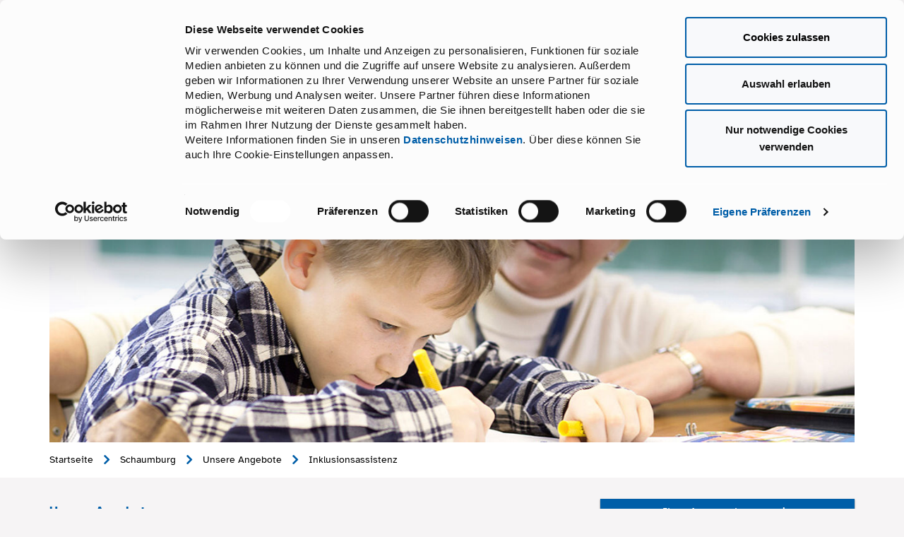

--- FILE ---
content_type: text/html; charset=utf-8
request_url: https://www.paritaetischer.de/kreisverbaende/schaumburg/unsere-angebote/inklusionsassistenz/
body_size: 12286
content:
<!DOCTYPE html>
<html lang="de">
<head>

<meta charset="utf-8">
<!-- 
	This website is powered by TYPO3 - inspiring people to share!
	TYPO3 is a free open source Content Management Framework initially created by Kasper Skaarhoj and licensed under GNU/GPL.
	TYPO3 is copyright 1998-2026 of Kasper Skaarhoj. Extensions are copyright of their respective owners.
	Information and contribution at https://typo3.org/
-->



<title>Inklusionsassistenz - Paritätischer Wohlfahrtsverband Niedersachsen e.V.</title>
<meta name="generator" content="TYPO3 CMS">
<meta name="viewport" content="width=device-width, initial-scale=1.0">
<meta property="og:type" content="Website">
<meta property="og:locale" content="de_DE">
<meta property="og:site_name" content="Paritätischer Wohlfahrtsverband Niedersachsen e.V.">
<meta property="og:title" content="Inklusionsassistenz">
<meta name="twitter:card" content="summary">
<meta name="twitter:title" content="Inklusionsassistenz">
<meta name="copyright" content="Paritätischer Wohlfahrtsverband Niedersachsen e.V.">
<meta name="format-detection" content="telephone=no">
<meta name="msapplication-tilecolor" content="#ffffff">
<meta name="msapplication-tileimage" content="/assets/default/images/fav/ms-icon-144x144.png">
<meta name="theme-color" content="#ffffff">


<link rel="stylesheet" href="/typo3temp/assets/compressed/merged-4e12e22d31d430357a996288191e5c19-2369dcb89bfbbf18ddb5d638cc27c895.css?1761133705" media="all">




<script src="/typo3temp/assets/compressed/merged-6eb6f222d8f3ada10761d4e4db01acf2-6d6fc89d6c21d23b1ad453d9d3838cfe.js?1733840828"></script>



<link rel="preload" href="/_assets/f3533e703b18db7b2ee99ad239c22953/Fonts/atkinson-hyperlegible-v11-latin-regular.woff2" as="font" type="font/woff2" crossorigin>
<link rel="preload" href="/_assets/f3533e703b18db7b2ee99ad239c22953/Fonts/atkinson-hyperlegible-v11-latin-700.woff2" as="font" type="font/woff2" crossorigin>
<link rel="apple-touch-icon" sizes="57x57" href="/assets/default/images/fav/apple-icon-57x57.png">
<link rel="apple-touch-icon" sizes="60x60" href="/assets/default/images/fav/apple-icon-60x60.png">
<link rel="apple-touch-icon" sizes="72x72" href="/assets/default/images/fav/apple-icon-72x72.png">
<link rel="apple-touch-icon" sizes="76x76" href="/assets/default/images/fav/apple-icon-76x76.png">
<link rel="apple-touch-icon" sizes="114x114" href="/assets/default/images/fav/apple-icon-114x114.png">
<link rel="apple-touch-icon" sizes="120x120" href="/assets/default/images/fav/apple-icon-120x120.png">
<link rel="apple-touch-icon" sizes="144x144" href="/assets/default/images/fav/apple-icon-144x144.png">
<link rel="apple-touch-icon" sizes="152x152" href="/assets/default/images/fav/apple-icon-152x152.png">
<link rel="apple-touch-icon" sizes="180x180" href="/assets/default/images/fav/apple-icon-180x180.png">
<link rel="icon" type="image/png" sizes="192x192"  href="/assets/default/images/fav/android-icon-192x192.png">
<link rel="icon" type="image/png" sizes="32x32" href="/assets/default/images/fav/favicon-32x32.png">
<link rel="icon" type="image/png" sizes="96x96" href="/assets/default/images/fav/favicon-96x96.png">
<link rel="icon" type="image/png" sizes="16x16" href="/assets/default/images/fav/favicon-16x16.png">
<link rel="manifest" href="/assets/default/images/fav/manifest.json">
<style>#google-maps-display .text-marker{}.map-generator{max-width: 100%; max-height: 100%; background: none;</style>
<script id="Cookiebot" src="https://consent.cookiebot.com/uc.js" data-cbid="973bd185-6fcd-4b88-8fc5-0f0f30796ebc" data-blockingmode="auto"></script><!-- Matomo -->
<script>
    var _paq = window._paq || [];
    /* tracker methods like "setCustomDimension" should be called before "trackPageView" */
    _paq.push(['trackPageView']);
    _paq.push(['enableLinkTracking']);
    (function () {
        var u = "//www.paritaetischer.de/matomo/";
        _paq.push(['setTrackerUrl', u + 'matomo.php']);
        _paq.push(['setSiteId', '1']);
        var d = document, g = d.createElement('script'), s = d.getElementsByTagName('script')[0];
        g.type = 'text/javascript';
        g.async = true;
        g.defer = true;
        g.src = u + 'matomo.js';
        s.parentNode.insertBefore(g, s);
    })();
</script>
<!-- End Matomo Code -->
<script>var apiKey = 'AIzaSyCOLmtsAM-MS7c4L2M7f6MvsUdjKhhiEa8';</script>
<link rel="canonical" href="https://www.paritaetischer.de/kreisverbaende/schaumburg/unsere-angebote/inklusionsassistenz/"/>

</head>
<body class="default page-1920">


    
        
    
        
    
        
    
        
    
        
    
        
    
        
    
        
    
        
    
        
    
        
    
        
    
        
    
        
    
        
    
        
    
        
    
        
    
        
    
        
    
        
    
        
    
        
    
        
    
        
    
        
    
        
    
        
    
        
    
        
    
        
    
        
    
        
    
        
            
        
    
        
    
        
    
        
    
        
    
        
    
        
    
        
    
        
    
        
    

<div id="accessible-nav"><div class="container"><a href="/" class="back-home">Startseite Landesverband</a><ul><li id="contrast"><span>Kontrast<i class="fa fa-adjust" aria-hidden="true"></i></span></li></ul></div></div>
<header><div class="container"><div class="row"><div class="col-xs-12"></div><div class="col-sm-6 col-xs-12"><a id="logo" href="/kreisverbaende/schaumburg/"><svg xmlns="http://www.w3.org/2000/svg" xmlns:xlink="http://www.w3.org/1999/xlink" viewBox="0 0 1916 550" role="img" class="logo-img" width="362" height="104" aria-label="Der Paritätische - Schaumburg"><title>Der Paritätische - Schaumburg</title><g transform="translate(98 98)"><rect width="100%" height="100%" class="logo-bg" style="fill: #FFF" /><path d="M85.6 116.1h180.8v47.5H85.6v-47.5zm0 72.3h180.8v47.5H85.6v-47.5z" style="fill: #CC051C" /><path d="M1667.7 220.3v-37.2h49v-15.3h-49v-36.5h50.7v-15.2h-67.8v119.5h69.5v-15.2h-52.4v-.1zm-59.6 15.4h17.1V116.1h-17.1v51.7h-67.2v-51.7h-17.1v119.6h17.1v-52.1h67.2v52.1zm-147.7 1.4c16.4 0 30.9-3.4 43.5-10.3V208c-13.8 8.9-28 13.4-42.5 13.4-13.9 0-25.3-4.2-34.2-12.7-8.9-8.4-13.4-19.2-13.4-32.4 0-13 4.5-23.9 13.6-32.5 9.1-8.6 20.4-13 34.1-13 13.4 0 27 4 41 12v-18.4c-15.4-6.6-29.3-9.8-41.9-9.8-18.2 0-33.5 5.9-45.9 17.8-12.4 11.9-18.6 26.5-18.6 43.9 0 11 2.7 21.2 8.1 30.6 5.4 9.4 12.8 16.8 22.1 22.2 9.4 5.3 20.8 8 34.1 8zm-122.5-83.2c-2.7-3.1-4-6.5-4-10.1 0-4 1.8-7.3 5.4-9.9 3.6-2.6 8.2-3.9 13.8-3.9 9.9 0 19.2 4.1 27.8 12.4V123c-8.3-5.6-17.5-8.4-27.5-8.4-10.5 0-18.9 2.9-25.5 8.8-6.5 5.9-9.8 13.5-9.8 23 0 6.3 1.7 11.8 5.2 16.7 3.5 4.8 9.3 9.7 17.4 14.7l13 7.9c10.5 6.5 15.8 13.4 15.8 20.7 0 4.5-1.8 8.2-5.3 11.2-3.6 3-8 4.5-13.4 4.5-12.2 0-22.9-5.9-32.1-17.6v21.8c9.7 7.3 20.5 10.9 32.3 10.9 10.3 0 18.6-3 25-9 6.4-6 9.6-13.8 9.6-23.4 0-13.5-7.3-24.6-21.9-33.3l-13.1-7.7c-5.8-3.5-10.1-6.8-12.7-9.9zm-57.6 81.8h17.1V116.1h-17.1v119.6zM1226 131.2h38.6V116h-93.7v15.2h37.9v104.6h17.2V131.2zm-78.7-27.6c1.5-1.6 2.3-3.5 2.3-5.8s-.8-4.2-2.4-5.8c-1.6-1.6-3.6-2.4-5.8-2.4-2.2 0-4.1.8-5.6 2.4-1.6 1.6-2.4 3.5-2.4 5.8 0 2.2.8 4.2 2.4 5.8 1.6 1.6 3.5 2.4 5.8 2.4 2.2 0 4.1-.8 5.7-2.4zm36.3 132.1-53.7-120.3h-12l-51.4 120.3h17.6l15-35.5h51l16 35.5h17.5zm-40.5-50.7h-37.2l17.9-43.3 19.3 43.3zm-28.8-81.4c1.5-1.6 2.3-3.5 2.3-5.8s-.8-4.2-2.5-5.8c-1.6-1.6-3.5-2.4-5.8-2.4-2.2 0-4 .8-5.6 2.4-1.6 1.6-2.3 3.5-2.3 5.8 0 2.2.8 4.2 2.4 5.8 1.6 1.6 3.5 2.4 5.8 2.4 2.2 0 4.1-.8 5.7-2.4zm-73.3 27.6h38.6V116h-93.7v15.2h37.9v104.6h17.2V131.2zm-88 104.5h17.1V116.1H953v119.6zm-31.8 0h20.4l-6.3-8.6c-2.5-3.4-5.9-8.5-10-15.3-6.6-10.8-11.8-18.4-15.4-22.7-3.7-4.3-7.4-7.8-11.2-10.3 6.5-2.5 11.5-6.3 15-11.4 3.5-5.1 5.2-11.1 5.2-18.1 0-10.2-3.5-18.3-10.7-24.3-7.1-6-16.7-9-28.8-9h-30v119.6h17.1v-52.1h4.5c5.6 0 9.6.6 12 1.9 2.4 1.3 5 3.4 8 6.3 2.9 2.9 6.2 6.8 9.7 11.7l5.7 9.3 5.3 8.7 3.3 4.7c.5.7.8 1.2 1 1.5l5.2 8.1zm-22.8-76.2c-1.8 3-4.3 5.2-7.5 6.7s-9.2 2.2-17.9 2.2h-6.5v-37.8h5.1c8.4 0 14.4.6 18 1.9 3.6 1.3 6.4 3.4 8.4 6.5s3 6.5 3 10.2c.1 3.9-.8 7.3-2.6 10.3zm-78 76.2h17.5l-53.6-120.3h-12l-51.4 120.3h17.6l15-35.5h51l15.9 35.5zm-23-50.7h-37.2l17.9-43.3 19.3 43.3zm-71.8-16.5c3.5-5.4 5.2-11.5 5.2-18.5 0-10.4-3.4-18.7-10.2-24.8-6.8-6.2-15.9-9.2-27.3-9.2h-37.9v119.8h17.2v-51.9h12.7c11.3 0 20-1.2 26-3.6 6.1-2.5 10.8-6.4 14.3-11.8zm-12.5-18.9c0 6.1-1.9 10.8-5.7 14.1-3.8 3.3-9.1 4.9-16.1 4.9h-18.8v-37.4h17.7c15.3 0 22.9 6.1 22.9 18.4zm-118 86.1h20.4l-6.3-8.6c-2.5-3.4-5.9-8.5-10-15.3-6.6-10.8-11.8-18.4-15.4-22.7-3.7-4.3-7.4-7.8-11.2-10.3 6.5-2.5 11.5-6.3 15-11.4 3.5-5.1 5.2-11.1 5.2-18.1 0-10.2-3.6-18.3-10.7-24.3s-16.7-9-28.8-9h-30v119.6h17.1v-52.1h4.5c5.6 0 9.6.6 12 1.9 2.4 1.3 5 3.4 8 6.3 2.9 2.9 6.2 6.8 9.7 11.7l5.7 9.3 5.3 8.7 3.3 4.7c.5.7.9 1.2 1 1.5l5.2 8.1zm-22.9-76.2c-1.8 3-4.3 5.2-7.5 6.7s-9.2 2.2-17.9 2.2h-6.5v-37.8h5.1c8.4 0 14.4.6 18 1.9 3.6 1.3 6.4 3.4 8.4 6.5s3 6.5 3 10.2c.1 3.9-.8 7.3-2.6 10.3zm-132.6 76.1h69.5v-15.2h-52.3v-37.2h49v-15.3h-49v-36.5h50.7v-15.2h-67.8v119.4h-.1zM420 198.9c3.1-7.3 4.6-15 4.6-23 0-11.2-2.8-21.5-8.4-31-5.6-9.5-13.1-16.7-22.6-21.5-9.5-4.9-22.4-7.3-38.6-7.3h-37.2v119.5h34.7c10.6 0 17.8-.3 21.6-.9 3.8-.6 7.9-1.8 12.4-3.6 7.7-2.9 14.5-7.2 20.3-12.9 5.7-5.6 10.1-12 13.2-19.3zM406.9 175c0 13.1-4.2 23.9-12.7 32.5-2.6 2.6-5.5 4.8-8.7 6.6-3.2 1.8-7.1 3.3-11.9 4.5-4.7 1.2-11.4 1.8-20 1.8h-18.8v-89h18.3c8.2 0 14.2.3 17.9.9 3.7.6 7.6 1.9 11.8 3.9 4.1 1.9 7.8 4.4 11 7.5 8.8 8 13.1 18.5 13.1 31.3zM335 98.3h17V0H0v352h266v-17.1H17V17.1h318v81.2z" style="fill: #005DA8" /></g><path d="M438.6 450.2q-5.5 0-10.7-1.7-5.2-1.7-9.15-5.2t-5.75-8.9l8.7-2.6q1.2 3.6 3.9 5.95t6.25 3.45q3.55 1.1 7.15 1.1 4 0 7.6-1.3 3.6-1.3 5.85-3.95 2.25-2.65 2.25-6.65 0-4.1-3-6.5-3-2.4-10.4-4.3l-8.5-1.9q-4.6-1.2-9.05-3.2-4.45-2-7.3-5.7-2.85-3.7-2.85-9.9 0-5.7 3.55-9.7 3.55-4 9.2-6.1Q432 381 438.1 381q4.7 0 9.25 1.35t8.2 4.1q3.65 2.75 5.75 7.05l-8.6 2.5q-1.9-3.5-6.15-5.3-4.25-1.8-8.85-1.8-3.6 0-6.9 1.15-3.3 1.15-5.4 3.45-2.1 2.3-2.1 5.8 0 3.3 1.95 5.3t5.2 3.15q3.25 1.15 7.15 2.05l7.3 1.6q5.1 1.2 9.6 3.3 4.5 2.1 7.3 5.9 2.8 3.8 2.8 10.2 0 4.6-2.2 8.25-2.2 3.65-5.9 6.1-3.7 2.45-8.35 3.75-4.65 1.3-9.55 1.3Zm56.9 0q-7.1 0-12.3-3.35-5.2-3.35-8-9.15-2.8-5.8-2.8-13.3 0-7.4 2.95-13.25t8.35-9.2q5.4-3.35 12.7-3.35 6.7 0 11.5 3.3t7.2 7.9l-7.7 2.8q-1.6-3-4.7-4.8-3.1-1.8-6.9-1.8-3.7 0-7 1.95t-5.3 6q-2 4.05-2 10.35 0 6.2 2.05 10.35 2.05 4.15 5.3 6.15t6.95 2q4.1 0 7.15-1.85 3.05-1.85 4.65-4.65l7.7 2.8q-2.8 4.8-8 7.95-5.2 3.15-11.8 3.15ZM534 449h-8.4v-66.8h8.4v24.7q2.1-3.5 5.9-5.9 3.8-2.4 10.1-2.4 9 0 12.7 5.25 3.7 5.25 3.7 13.75V449H558v-28.9q0-3.8-.7-7.05t-3.05-5.25q-2.35-2-7.15-2-6.1 0-9.6 4.15T534 422.1V449Zm60.1 1.2q-4.7 0-8.6-1.7-3.9-1.7-6.2-4.9-2.3-3.2-2.3-7.7 0-5.9 4.15-9.3 4.15-3.4 11.7-5.25 7.55-1.85 17.65-2.95.2-6.3-2.5-9.7-2.7-3.4-8.7-3.4-4.5 0-7.35 2.05-2.85 2.05-3.65 5.65l-8.1-2.4q2-5.7 7.15-8.85 5.15-3.15 11.85-3.15 10.3 0 15.05 4.85T619 418.7v11.6q0 6.2.5 10.7.5 4.5 1.2 8H613l-2-6.8q-2.2 3.7-6.3 5.85-4.1 2.15-10.6 2.15Zm1.8-6.7q3.9 0 7.4-1.4 3.5-1.4 5.7-4.75t2.2-9.15v-3.1q-7.6.8-13.2 1.95t-8.65 3.2q-3.05 2.05-3.05 5.45 0 3.5 2.55 5.65 2.55 2.15 7.05 2.15Zm52.6 6.7q-5.8 0-9.3-2.45-3.5-2.45-5.05-6.8-1.55-4.35-1.55-9.95v-31.7h8.4V429q0 5.5 1.3 8.5t3.65 4.15q2.35 1.15 5.45 1.15 5.9 0 9.25-4.15Q664 434.5 664 426.6v-27.3h8.4V449h-6.3l-2.1-7.2q-2.1 3.6-5.7 6t-9.8 2.4Zm46.3-1.2h-8.4v-49.6h6.2l2.2 7.5q2.1-3.5 5.75-5.9 3.65-2.4 9.15-2.4 5.7 0 9.2 2.3 3.5 2.3 5.1 6.4 3-4.6 7.25-6.65 4.25-2.05 9.45-2.05 8.6 0 12.3 5.25 3.7 5.25 3.7 13.75V449h-8.4v-28.9q0-3.8-.75-7.05t-3-5.25q-2.25-2-6.85-2-5.4 0-8.65 4.15t-3.25 12.15V449h-8.4v-28.9q0-3.8-.75-7.05t-3-5.25q-2.25-2-6.85-2-5.4 0-8.7 4.15-3.3 4.15-3.3 12.15V449Zm100.2 1.2q-5.8 0-9.8-2.35-4-2.35-6.3-6.35l-2.2 7.5h-6.2v-66.8h8.4v25q2.3-3.9 6.3-6.25t9.8-2.35q5.7 0 10.55 3.05 4.85 3.05 7.8 8.8 2.95 5.75 2.95 13.95t-2.95 13.95q-2.95 5.75-7.8 8.8-4.85 3.05-10.55 3.05Zm-2.2-7.2q6.4 0 10.25-4.9 3.85-4.9 3.85-13.7 0-8.9-3.85-13.75t-10.25-4.85q-6.4 0-10.25 4.85-3.85 4.85-3.85 13.75 0 8.8 3.85 13.7 3.85 4.9 10.25 4.9Zm50 7.2q-5.8 0-9.3-2.45-3.5-2.45-5.05-6.8-1.55-4.35-1.55-9.95v-31.7h8.4V429q0 5.5 1.3 8.5t3.65 4.15q2.35 1.15 5.45 1.15 5.9 0 9.25-4.15 3.35-4.15 3.35-12.05v-27.3h8.4V449h-6.3l-2.1-7.2q-2.1 3.6-5.7 6t-9.8 2.4Zm46.3-1.2h-8.4v-49.6h6.1l2.7 9.2q2.6-4.5 7.05-7.25 4.45-2.75 10.65-2.75v8.7h-1.45q-.75 0-1.45.1-8.5.7-11.85 5.9-3.35 5.2-3.35 14.4V449Zm46 19.2q-4 0-7.95-1.15t-7-3.75q-3.05-2.6-4.35-6.7l8.4-2.3q1.4 3.9 4.6 5.2 3.2 1.3 6.3 1.3 7.7 0 10.45-3.7 2.75-3.7 2.75-10.9v-6.6q-2.3 3.9-6.1 6.2-3.8 2.3-9.7 2.3-5.5 0-10.3-2.85-4.8-2.85-7.75-8.4-2.95-5.55-2.95-13.45 0-8 2.95-13.5t7.75-8.4q4.8-2.9 10.3-2.9 5.9 0 9.7 2.35 3.8 2.35 6.1 6.25l2.3-7.8h6.1v44.9q0 11.8-4.75 17.85-4.75 6.05-16.85 6.05Zm-.5-27.1q3.8 0 6.95-1.8 3.15-1.8 5.1-5.7 1.95-3.9 1.95-10.2 0-6.3-1.95-10.2-1.95-3.9-5.1-5.65-3.15-1.75-6.95-1.75-6.1 0-10.05 4.55-3.95 4.55-3.95 13.05t3.95 13.1q3.95 4.6 10.05 4.6Z" style="fill: #CC051C" /></svg></a></div><div class="col-xs-6 right"><a href="/mitgliedsorganisationen/werden-sie-mitglied-im-paritaetischen/"><span class="btn red pull-right">Mitglied werden</span></a></div><div class="col-sm-12 col-xs-6 "><div id="mobile-nav-btn" class="mobile-only">Menü
                    <span></span><span></span><span></span></div></div></div><nav id="main-nav"><ul class="nav navbar-nav"><li class="first-li sub"><div class="link-wrap"><a href="/kreisverbaende/schaumburg/ueber-uns/der-paritaetische-schaumburg/">Über uns</a></div><nav class="second-level"><ul class="nav"><li><div class="link-wrap"><a href="/kreisverbaende/schaumburg/ueber-uns/der-paritaetische-schaumburg/" title="Der Paritätische Schaumburg">Der Paritätische Schaumburg</a></div></li><li><div class="link-wrap"><a href="/kreisverbaende/schaumburg/ueber-uns/der-paritaetische-wohlfahrtsverband-niedersachsen/" title="Der Paritätische Wohlfahrtsverband Niedersachsen">Der Paritätische Wohlfahrtsverband Niedersachsen</a></div></li><li class="last"><div class="link-wrap"><a href="/kreisverbaende/schaumburg/ueber-uns/beirat/" title="Beirat">Beirat</a></div></li></ul></nav></li><li class="first-li"><div class="link-wrap"><a href="/kreisverbaende/schaumburg/aktuelles/" title="Aktuelles">Aktuelles</a></div></li><li class="first-li active sub"><div class="link-wrap"><a href="/kreisverbaende/schaumburg/unsere-angebote/">Unsere Angebote</a></div><nav class="second-level"><ul class="nav"><li class="sub"><div class="link-wrap"><a href="/kreisverbaende/schaumburg/unsere-angebote/selbsthilfekontaktstelle/buendnis-gegen-depression/" target="https://bündnis-gegen-depression-schaumburg.de/">Bündnis gegen Depression</a></div><nav class="third-level"><ul class="nav"><li><div class="link-wrap"><a href="/kreisverbaende/schaumburg/unsere-angebote/selbsthilfekontaktstelle/unterseite-2/" title="Service">Service</a></div></li><li class="last"><div class="link-wrap"><a href="/kreisverbaende/schaumburg/unsere-angebote/selbsthilfekontaktstelle/koordinierungsstelle-schaumburger-buendnis-gegen-depression/koordinierungsstelle-des-schaumburger-buendnisses-gegen-depression/" title="Aktuelles">Aktuelles</a></div></li></ul></nav></li><li class="active"><div class="link-wrap"><a href="/kreisverbaende/schaumburg/unsere-angebote/inklusionsassistenz/">Inklusionsassistenz</a></div></li><li class="sub"><div class="link-wrap"><a href="/kreisverbaende/schaumburg/unsere-angebote/selbsthilfekontaktstelle/">Selbsthilfekontaktstelle</a></div><nav class="third-level"><ul class="nav"><li><div class="link-wrap"><a href="/kreisverbaende/schaumburg/unsere-angebote/selbsthilfekontaktstelle/unsere-selbsthilfegruppen/" title="Unsere Selbsthilfegruppen">Unsere Selbsthilfegruppen</a></div></li><li class="sub"><div class="link-wrap"><a href="/kreisverbaende/schaumburg/unsere-angebote/selbsthilfekontaktstelle/neue-selbsthilfegruppen/">Neue Selbsthilfegruppen</a></div><li><div class="link-wrap"><a href="/kreisverbaende/schaumburg/unsere-angebote/selbsthilfekontaktstelle/veranstaltungen/" title="Aktuelles / Veranstaltungen">Aktuelles / Veranstaltungen</a></div></li><li><div class="link-wrap"><a href="/kreisverbaende/schaumburg/unsere-angebote/selbsthilfekontaktstelle/arbeitskreis-der-sh-kontaktstellen/" title="Arbeitskreis der SH-Kontaktstellen">Arbeitskreis der SH-Kontaktstellen</a></div></li><li class="last"><div class="link-wrap"><a href="/kreisverbaende/schaumburg/unsere-angebote/selbsthilfekontaktstelle/junge-selbsthilfe/" title="Junge Selbsthilfe">Junge Selbsthilfe</a></div></li></ul></nav></li><li class="last"><div class="link-wrap"><a href="/kreisverbaende/schaumburg/unsere-angebote/sozialberatungsstelle/" title="Sozialberatungsstelle">Sozialberatungsstelle</a></div></li></ul></nav></li><li class="first-li sub"><div class="link-wrap"><a href="/kreisverbaende/schaumburg/spitzenverband/">Spitzenverband</a></div><nav class="second-level"><ul class="nav"><li><div class="link-wrap"><a href="/kreisverbaende/schaumburg/spitzenverband/unsere-arbeitsfelder/" title="Unsere Arbeitsfelder">Unsere Arbeitsfelder</a></div></li><li class="sub"><div class="link-wrap"><a href="/kreisverbaende/schaumburg/spitzenverband/unser-serviceangebot/">Unser Serviceangebot</a></div><nav class="third-level"><ul class="nav"><li><div class="link-wrap"><a href="/kreisverbaende/schaumburg/spitzenverband/unser-serviceangebot/asyl-und-aufenthaltsrechtliche-beratung/" title="Asyl- und aufenthaltsrechtliche Beratung">Asyl- und aufenthaltsrechtliche Beratung</a></div></li><li><div class="link-wrap"><a href="/kreisverbaende/schaumburg/spitzenverband/unser-serviceangebot/betriebswirtschaft/" title="Betriebswirtschaft">Betriebswirtschaft</a></div></li><li><div class="link-wrap"><a href="/kreisverbaende/schaumburg/spitzenverband/unser-serviceangebot/datenschutz-hinweisgeberschutz-und-ki/" title="Datenschutz, Hinweisgeberschutz und KI">Datenschutz, Hinweisgeberschutz und KI</a></div></li><li><div class="link-wrap"><a href="/kreisverbaende/schaumburg/spitzenverband/unser-serviceangebot/entgeltabrechnung/" title="Entgeltabrechnung">Entgeltabrechnung</a></div></li><li><div class="link-wrap"><a href="/kreisverbaende/schaumburg/spitzenverband/unser-serviceangebot/it/" title="IT">IT</a></div></li><li><div class="link-wrap"><a href="/kreisverbaende/schaumburg/spitzenverband/unser-serviceangebot/rahmenvertraege/" title="Rahmenverträge">Rahmenverträge</a></div></li><li><div class="link-wrap"><a href="/kreisverbaende/schaumburg/spitzenverband/unser-serviceangebot/foerdermittel/" title="Fördermittel">Fördermittel</a></div></li><li><div class="link-wrap"><a href="/kreisverbaende/schaumburg/spitzenverband/unser-serviceangebot/leistungs-und-entgeltverhandlungen-sgb-viii/" title="Leistungs- und Entgeltverhandlungen SGB VIII">Leistungs- und Entgeltverhandlungen SGB VIII</a></div></li><li><div class="link-wrap"><a href="/kreisverbaende/schaumburg/spitzenverband/unser-serviceangebot/referat-recht/" title="Referat Recht">Referat Recht</a></div></li><li><div class="link-wrap"><a href="/kreisverbaende/schaumburg/spitzenverband/unser-serviceangebot/versicherungen/" title="Versicherungen">Versicherungen</a></div></li><li class="last"><div class="link-wrap"><a href="/kreisverbaende/schaumburg/spitzenverband/unser-serviceangebot/weitere-angebote/" title="Weitere Angebote">Weitere Angebote</a></div></li></ul></nav></li><li class="sub"><div class="link-wrap"><a href="/kreisverbaende/schaumburg/spitzenverband/mitglied-werden/">Mitglied werden</a></div><nav class="third-level"><ul class="nav"><li><div class="link-wrap"><a href="/kreisverbaende/schaumburg/spitzenverband/mitglied-werden/ihr-weg-zur-mitgliedschaft/" title="Ihr Weg zur Mitgliedschaft">Ihr Weg zur Mitgliedschaft</a></div></li><li class="last"><div class="link-wrap"><a href="/kreisverbaende/schaumburg/spitzenverband/mitglied-werden/mitgliedbeitrag/" title="Mitgliedbeitrag">Mitgliedbeitrag</a></div></li></ul></nav></li><li class="last"><div class="link-wrap"><a href="/kreisverbaende/schaumburg/spitzenverband/unsere-mitgliedsorganisationen/" title="Unsere Mitgliedsorganisationen">Unsere Mitgliedsorganisationen</a></div></li></ul></nav></li><li class="first-li sub"><div class="link-wrap"><a href="/kreisverbaende/schaumburg/karriere/">Karriere</a></div><nav class="second-level"><ul class="nav"><li><div class="link-wrap"><a href="/kreisverbaende/schaumburg/karriere/stellenboerse/" title="Stellenbörse">Stellenbörse</a></div></li><li><div class="link-wrap"><a href="/kreisverbaende/schaumburg/karriere/wir-als-arbeitgeber/" title="Wir als Arbeitgeber">Wir als Arbeitgeber</a></div></li><li><div class="link-wrap"><a href="/kreisverbaende/schaumburg/karriere/freiwilligendienst/" title="Freiwilligendienst">Freiwilligendienst</a></div></li><li><div class="link-wrap"><a href="/kreisverbaende/schaumburg/karriere/soziale-berufe-beim-wohlfahrtsverband/" title="Soziale Berufe beim Wohlfahrtsverband">Soziale Berufe beim Wohlfahrtsverband</a></div></li><li><div class="link-wrap"><a href="/kreisverbaende/schaumburg/karriere/erfahrungsberichte-von-mitarbeitenden/" title="Erfahrungsberichte von Mitarbeitenden">Erfahrungsberichte von Mitarbeitenden</a></div></li><li class="last"><div class="link-wrap"><a href="/kreisverbaende/schaumburg/karriere/faq/" title="FAQ">FAQ</a></div></li></ul></nav></li><li class="first-li sub"><div class="link-wrap"><a href="/kreisverbaende/schaumburg/kontakt/der-persoenliche-kontakt-zu-ihrem-paritaetischen/">Kontakt</a></div><nav class="second-level"><ul class="nav"><li><div class="link-wrap"><a href="/kreisverbaende/schaumburg/kontakt/der-persoenliche-kontakt-zu-ihrem-paritaetischen/" title="Der persönliche Kontakt zu Ihrem Paritätischen">Der persönliche Kontakt zu Ihrem Paritätischen</a></div></li><li class="last"><div class="link-wrap"><a href="/kreisverbaende/schaumburg/kontakt/kontaktformular/" title="Kontaktformular">Kontaktformular</a></div></li></ul></nav></li><li class="first-li last"><div class="link-wrap"><a href="/veranstaltungsportal/" title="Seminare und&lt;br&gt; Veranstaltungen">Seminare und<br> Veranstaltungen</a></div></li>

		
<li class="tx-indexedsearch-searchbox"><form method="post" class="navbar-form" id="tx_indexedsearch_header" action="/suche/?tx_indexedsearch_pi2%5Baction%5D=search&amp;tx_indexedsearch_pi2%5Bcontroller%5D=Search&amp;cHash=74fde1e04694f9f2432ae9e73fb2136d"><div><input type="hidden" name="tx_indexedsearch_pi2[__referrer][@extension]" value="IndexedSearch" /><input type="hidden" name="tx_indexedsearch_pi2[__referrer][@controller]" value="Search" /><input type="hidden" name="tx_indexedsearch_pi2[__referrer][@action]" value="form" /><input type="hidden" name="tx_indexedsearch_pi2[__referrer][arguments]" value="YTowOnt9bb639ecb28e5f52b0334af240c1a284cc48bd8ad" /><input type="hidden" name="tx_indexedsearch_pi2[__referrer][@request]" value="{&quot;@extension&quot;:&quot;IndexedSearch&quot;,&quot;@controller&quot;:&quot;Search&quot;,&quot;@action&quot;:&quot;form&quot;}0f516f99838641f5e84f55c93e0e832a3b656742" /><input type="hidden" name="tx_indexedsearch_pi2[__trustedProperties]" value="{&quot;search&quot;:{&quot;_sections&quot;:1,&quot;_freeIndexUid&quot;:1,&quot;ext&quot;:1,&quot;searchType&quot;:1,&quot;defaultOperand&quot;:1,&quot;mediaType&quot;:1,&quot;sortOrder&quot;:1,&quot;group&quot;:1,&quot;languageUid&quot;:1,&quot;desc&quot;:1,&quot;numberOfResults&quot;:1,&quot;extendedSearch&quot;:1,&quot;sword&quot;:1}}5823bd93394d0706bcd7988e60fd60627a621dbf" /></div><div class="tx-indexedsearch-hidden-fields"><input type="hidden" name="tx_indexedsearch_pi2[search][_sections]" value="0" /><input id="tx_indexedsearch_freeIndexUid" type="hidden" name="tx_indexedsearch_pi2[search][_freeIndexUid]" value="_" /><input type="hidden" name="tx_indexedsearch_pi2[search][ext]" value="" /><input type="hidden" name="tx_indexedsearch_pi2[search][searchType]" value="1" /><input type="hidden" name="tx_indexedsearch_pi2[search][defaultOperand]" value="0" /><input type="hidden" name="tx_indexedsearch_pi2[search][mediaType]" value="-1" /><input type="hidden" name="tx_indexedsearch_pi2[search][sortOrder]" value="rank_flag" /><input type="hidden" name="tx_indexedsearch_pi2[search][group]" value="" /><input type="hidden" name="tx_indexedsearch_pi2[search][languageUid]" value="-1" /><input type="hidden" name="tx_indexedsearch_pi2[search][desc]" value="" /><input type="hidden" name="tx_indexedsearch_pi2[search][numberOfResults]" value="10" /><input type="hidden" name="tx_indexedsearch_pi2[search][extendedSearch]" value="" /></div><fieldset><div class="input-group"><label for="tx-indexedsearch-searchbox-sword" class="sr-only">Suche</label><input placeholder="Suche" class="tx-indexedsearch-searchbox-sword" id="tx-indexedsearch-searchbox-sword" type="text" name="tx_indexedsearch_pi2[search][sword]" value="" /><div class="input-group-btn"><button name="tx_indexedsearch[submit_button]" class="btn btn-default glyphicon glyphicon-search tx-indexedsearch-searchbox-button submit" type="submit" aria-label="Suche starten"></button></div></div></fieldset></form></li>


	

</ul></nav></div></header>
<!--TYPO3SEARCH_begin--><div id="banner"><section class="container"><div id="c5936" class="article banner-img-container"><figure><picture><source media="(max-width: 1600px)"
                                                srcset="/fileadmin/_processed_/e/5/csm_130220-pari-assistenz08_header_b15c7789c3.jpg 1x,
                    /fileadmin/_processed_/e/5/csm_130220-pari-assistenz08_header_e25e67ff3d.jpg 2x"><source media="(min-width: 1600px)"
                                                srcset="/fileadmin/_processed_/e/5/csm_130220-pari-assistenz08_header_c96b240721.jpg 1x,
                    /fileadmin/_processed_/e/5/csm_130220-pari-assistenz08_header_e51d7524f5.jpg 2x"><img class="img-fluid" loading="lazy" src="/fileadmin/_processed_/e/5/csm_130220-pari-assistenz08_header_c96b240721.jpg" width="1490" height="444" alt="" /></picture></figure><div class="text"><div class="ce-bodytext bodytext"></div></div></div><img class="img-fluid" alt="Login Background" src="/typo3temp/assets/_processed_/1/4/csm_banner_default_93c11a1425.jpg" width="1490" height="444" /></section></div><div id="multi-nav"><section class="container"><nav id="crumb-nav"><ol class="breadcrumb"><li itemscope itemtype="http://data-vocabulary.org/Breadcrumb"><a href="/" itemprop="url" title="Startseite"><span itemprop="title">Startseite</span></a></li><li itemscope itemtype="http://data-vocabulary.org/Breadcrumb"><a href="/kreisverbaende/schaumburg/" itemprop="url" title="Schaumburg"><span itemprop="title">Schaumburg</span></a></li><li itemscope itemtype="http://data-vocabulary.org/Breadcrumb"><a href="/kreisverbaende/schaumburg/unsere-angebote/" itemprop="url" title="Unsere Angebote"><span itemprop="title">Unsere Angebote</span></a></li><li class="active">Inklusionsassistenz</li></ol></nav></section></div><main id="reader"><div id="content" class="container"><!-- RSPEAK_START --><div class="row"><div id="main-bar" class="col-md-8 col-xs-12"><div class="row col-flexible-9 col-flexible-xs-12 col-dynamic-height"><div class="col-xs-12"><span class="h2 parentHeadline clearfix">Unsere Angebote</span><h1>Inklusionsassistenz</h1></div><article id="c5935"
                     class="col-sm-9 col-xs-12 ce-below"><div class="text"><div class="headline"><h4 class="">
				Individuelle Begleitung im Schulalltag
			</h4></div><div class="bodytext"><p class="text-justify">Mit unserem Angebot der Inklusionsassistenz unterstützt der Paritätische Kreisverband Schaumburg Kinder und Jugendliche mit einer körperlichen, geistigen, Sinnes- und/ oder seelischen Beeinträchtigung bei der Bewältigung des Schulalltages, um ihnen eine gleichberechtigte Teilhabe an schulischer Bildung zu ermöglichen.</p><p class="text-justify">Ziel unserer Assistenz ist es, den Kindern und Jugendlichen mit Beeinträchtigung den Besuch einer wohnortnahen Regel- oder Förderschule zu ermöglichen, sie in ihrer Handlungskompetenz in dem Maße zu stärken, dass einschränkungsbedingte Nachteile verringert und nach Möglichkeit überwunden werden, sowie sie in ihrer Entwicklung zu einer selbständigen Persönlichkeit bestmöglich zu unterstützen und zu fördern.</p><p class="text-justify">Inhalt und Umfang der Assistenzleistungen im Schulalltag des Kindes richten sich nach seinem individuellen Bedarf. Ein individueller Betreuungsplan wird gemeinsam mit dem Kind und seinen Eltern, unter Beachtung der Vorgaben des zuständigen Kostenträgers, erstellt und fortlaufend weiterentwickelt. Tätigkeiten unserer Assistenzkräfte können u.a. sein:</p><ul><li>Strukturierungs- und Orientierungshilfen im Schulalltag</li><li>Hilfen zur Förderung von Aufmerksamkeit und Konzentration</li><li>Hilfen zur Stärkung sozialer Kompetenzen</li><li>Hilfen bei der Kommunikation mit Lehrern und Mitschüler*innen</li><li>Hilfen bei der Mobilität/ Motorik</li><li>Übernahme der pflegerischen Grundversorgung</li></ul></div><div class="image"></div><div class="clear"></div></div></article><article id="c14887"
                     class="col-sm-9 col-xs-12 ce-above"><div class="image"></div><div class="text"><div class="headline"><h4 class="">
				So viel Hilfe wie nötig, so wenig Hilfe wie möglich!
			</h4></div><div class="bodytext"><p class="text-justify">Ausgehend von unserem Leitgedanken "So viel Hilfe wie nötig, so wenig Hilfe wie möglich!" wollen wir die Kinder und Jugendlichen befähigen, möglichst selbständig am regulären Schualltag teilzunehmen, und geben in den Bereichen Unterstützung, in denen sie eine Aufgabe nicht selbständig bewältigen können.</p><p class="text-justify">Während der gesamten Assistenz der Kinder und Jugendlichen arbeiten wir eng und vertrauensvoll mit den Eltern, den Schulen sowie den Fachdiensten der Eingliederungs- und Jugendhilfe zusammen, um eine optimale Unterstützung zu gewährleisten.</p></div><div class="clear"></div></div></article><article id="c14889"
                     class="col-sm-9 col-xs-12 ce-above"><div class="image"></div><div class="text"><div class="headline"><h4 class="">
				Unsere Mitarbeiter*innen
			</h4></div><div class="bodytext"><p class="text-justify">Abhängig vom individuellen Unterstützungsbedarf des Kindes setzen wir pädagogische Fachkräfte, Pflegefachkräfte oder vergleichbar qualifiziertes Fachpersonal als Assistenzkräfte ein. Aber auch Quereinsteigern mit Freude und Erfahrung in der Begleitung und Betreuung von Kindern und Jugendlichen bieten wir die Möglichkeit zum Einsatz in der Inklusionsassistenz.</p><p class="text-justify">Die fachliche Anleitung und Unterstützung unserer Assistenzkräfte wird durch die pädagogische Leitung gewährleistet.</p><p class="text-justify">Regelmäßige Dienstbesprechungen, Fortbildungen und kollegiale Beratungen unserer Assistenzkräfte sorgen für die Aufrechterhaltung und Weiterentwicklung der fachlichen Qualität unseres Angebots.</p></div><div class="clear"></div></div></article><article id="c14895"
                     class="col-sm-9 col-xs-12 ce-above"><div class="image"><div class="ce-gallery" data-ce-columns="1" data-ce-images="1"><div class="ce-outer"><div class="ce-inner"><div class="ce-row"><div class="ce-column"><figure class="image"><img class="image-embed-item" src="/fileadmin/Kreisverbaende/Schaumburg/Schulassistenz/130220-pari-assistenz29_content.jpg" width="557" height="312" alt="" /></figure></div></div></div></div></div></div><div class="text"><div class="headline"></div><div class="bodytext"></div><div class="clear"></div></div></article></div><div class="col-xs-12"><div class="row"><div class="row col-flexible-6 col-flexible-xs-12"></div></div></div></div><div id="site-bar" class="col-md-4 col-xs-12"><div class="site-bar-item-wrap"><section class="blue-sec contactPerson-sec"><h2>Ihre Ansprechpartnerin</h2><article id="c14900" class="contactPerson-art"><figure><div class="ce-gallery" data-ce-columns="1" data-ce-images="1"><div class="ce-outer"><div class="ce-inner"><div class="ce-row"><div class="ce-column"><figure class="image"><img class="image-embed-item" src="/fileadmin/Kreisverbaende/Schaumburg/Icon_Person.jpg" width="250" height="250" alt="" /></figure></div></div></div></div></div></figure><div class="text"><div class="headline"><h3>Sandra Vellinger</h3></div><div class="bodytext"><p class="text-center"><strong>Leitung Bereich Inklusionsassistenz</strong></p><div class="icon-contact icon-data"><p>Dammstraße 12a<br> 31675 Bückeburg</p></div><div class="icon-data icon-tel"><p>05722 9522 - 10</p></div><div class="icon-data icon-mail"><p><a href="mailto:sandra.vellinger@paritaetischer.de">sandra.vellinger@paritaetischer.de</a></p></div><p class="text-center">&nbsp;</p></div></div><div class="clear"></div></article></section></div><div class="site-bar-item-wrap"><section class="blue-sec contactPerson-sec"><h2>Ihre Ansprechpartnerin</h2><article id="c5937" class="contactPerson-art"><figure><div class="ce-gallery" data-ce-columns="1" data-ce-images="1"><div class="ce-row"><div class="ce-column"><figure class="image"><img class="image-embed-item" src="/fileadmin/Mitgliedsorganisationen/Fachbereiche_und_Arbeitskreise/Fachbereiche_und_Arbeitskreise/Bildung/Icon_Person.jpg" width="250" height="250" alt="" /></figure></div></div></div></figure><div class="text"><div class="headline"><h3>Lisa Möller</h3></div><div class="bodytext"><p class="text-center"><strong>Leitung Bereich Inklusionsassistenz</strong></p><div class="icon-contact icon-data"><p>Dammstraße 12a<br> 31675 Bückeburg</p></div><div class="icon-tel icon-data"><p>05722 9522 - 11</p></div><div class="icon-mail icon-data"><p><span style="font-size:14.4px"><a href="mailto:lisa.moeller@paritaetischer.de">lisa.moeller@paritaetischer.de</a></span></p></div></div></div><div class="clear"></div></article></section></div><div class="site-bar-item-wrap"><section class="text-sec blue-sec"><h2>Beratung und Information</h2><article id="c14893"><div class="text"><div class="bodytext"><p class="text-justify">Für weitere Informationen zu unserem Angebot nehmen Sie gerne Kontakt mit uns auf!</p><p class="text-justify">Gerne beraten wir Sie bei der Auswahl der passenden Assistenz für Ihr Kind und unterstützen Sie bei der Antragstellung.</p><p class="text-justify">Unsere Dienstleitungen, Frau Sandra Vellinger und Frau Lisa Möller, stehen Ihnen gerne telefonisch von Montag bis Freitag in der Zeit von 8 Uhr bis 14 Uhr zur Verfügung.</p></div></div><div class="clear"></div></article></section></div><div class="site-bar-item-wrap"><section class="text-sec blue-sec"><h2>Antragstellung und Finanzierung</h2><article id="c14891"><div class="text"><div class="bodytext"><p class="text-justify">Die Antragstellung für eine Inklusionsassistenz erfolgt seitens der Sorgeberechtigten beim örtlich zuständigen Sozial- oder Jugendamt, welches die Leistungen im Rahmen der Eingliederungshilfe gemäß §§ 75, 112 SGB IX bzw. Jugendhilfe gemäß&nbsp; § 35a SGB VIII gewährt.</p></div></div><div class="clear"></div></article></section></div></div></div><!-- RSPEAK_STOP --></div></main><!--TYPO3SEARCH_end-->
<footer><div class="container"><div id="footer-logo"><svg xmlns="http://www.w3.org/2000/svg" xmlns:xlink="http://www.w3.org/1999/xlink" viewBox="0 0 1916 550" role="img" class="logo-img" width="174" height="50" aria-label="Der Paritätische - Schaumburg"><title>Der Paritätische - Schaumburg</title><g style="fill: #FFF"><path d="M183.6 214.1h180.8v47.5H183.6v-47.5zm0 72.3h180.8v47.5H183.6v-47.5z" /><path d="M1765.7 318.3v-37.2h49v-15.3h-49v-36.5h50.7v-15.2h-67.8v119.5h69.5v-15.2h-52.4v-.1zm-59.6 15.4h17.1V214.1h-17.1v51.7h-67.2v-51.7h-17.1v119.6h17.1v-52.1h67.2v52.1zm-147.7 1.4c16.4 0 30.9-3.4 43.5-10.3V306c-13.8 8.9-28 13.4-42.5 13.4-13.9 0-25.3-4.2-34.2-12.7-8.9-8.4-13.4-19.2-13.4-32.4 0-13 4.5-23.9 13.6-32.5 9.1-8.6 20.4-13 34.1-13 13.4 0 27 4 41 12v-18.4c-15.4-6.6-29.3-9.8-41.9-9.8-18.2 0-33.5 5.9-45.9 17.8-12.4 11.9-18.6 26.5-18.6 43.9 0 11 2.7 21.2 8.1 30.6 5.4 9.4 12.8 16.8 22.1 22.2 9.4 5.3 20.8 8 34.1 8zm-122.5-83.2c-2.7-3.1-4-6.5-4-10.1 0-4 1.8-7.3 5.4-9.9 3.6-2.6 8.2-3.9 13.8-3.9 9.9 0 19.2 4.1 27.8 12.4V221c-8.3-5.6-17.5-8.4-27.5-8.4-10.5 0-18.9 2.9-25.5 8.8-6.5 5.9-9.8 13.5-9.8 23 0 6.3 1.7 11.8 5.2 16.7 3.5 4.8 9.3 9.7 17.4 14.7l13 7.9c10.5 6.5 15.8 13.4 15.8 20.7 0 4.5-1.8 8.2-5.3 11.2-3.6 3-8 4.5-13.4 4.5-12.2 0-22.9-5.9-32.1-17.6v21.8c9.7 7.3 20.5 10.9 32.3 10.9 10.3 0 18.6-3 25-9 6.4-6 9.6-13.8 9.6-23.4 0-13.5-7.3-24.6-21.9-33.3l-13.1-7.7c-5.8-3.5-10.1-6.8-12.7-9.9zm-57.6 81.8h17.1V214.1h-17.1v119.6zM1324 229.2h38.6V214h-93.7v15.2h37.9v104.6h17.2V229.2zm-78.7-27.6c1.5-1.6 2.3-3.5 2.3-5.8s-.8-4.2-2.4-5.8c-1.6-1.6-3.6-2.4-5.8-2.4-2.2 0-4.1.8-5.6 2.4-1.6 1.6-2.4 3.5-2.4 5.8 0 2.2.8 4.2 2.4 5.8 1.6 1.6 3.5 2.4 5.8 2.4 2.2 0 4.1-.8 5.7-2.4zm36.3 132.1-53.7-120.3h-12l-51.4 120.3h17.6l15-35.5h51l16 35.5h17.5zm-40.5-50.7h-37.2l17.9-43.3 19.3 43.3zm-28.8-81.4c1.5-1.6 2.3-3.5 2.3-5.8s-.8-4.2-2.5-5.8c-1.6-1.6-3.5-2.4-5.8-2.4-2.2 0-4 .8-5.6 2.4-1.6 1.6-2.3 3.5-2.3 5.8 0 2.2.8 4.2 2.4 5.8 1.6 1.6 3.5 2.4 5.8 2.4 2.2 0 4.1-.8 5.7-2.4zm-73.3 27.6h38.6V214h-93.7v15.2h37.9v104.6h17.2V229.2zm-88 104.5h17.1V214.1H1051v119.6zm-31.8 0h20.4l-6.3-8.6c-2.5-3.4-5.9-8.5-10-15.3-6.6-10.8-11.8-18.4-15.4-22.7-3.7-4.3-7.4-7.8-11.2-10.3 6.5-2.5 11.5-6.3 15-11.4 3.5-5.1 5.2-11.1 5.2-18.1 0-10.2-3.5-18.3-10.7-24.3-7.1-6-16.7-9-28.8-9h-30v119.6h17.1v-52.1h4.5c5.6 0 9.6.6 12 1.9 2.4 1.3 5 3.4 8 6.3 2.9 2.9 6.2 6.8 9.7 11.7l5.7 9.3 5.3 8.7 3.3 4.7c.5.7.8 1.2 1 1.5l5.2 8.1zm-22.8-76.2c-1.8 3-4.3 5.2-7.5 6.7s-9.2 2.2-17.9 2.2h-6.5v-37.8h5.1c8.4 0 14.4.6 18 1.9 3.6 1.3 6.4 3.4 8.4 6.5s3 6.5 3 10.2c.1 3.9-.8 7.3-2.6 10.3zm-78 76.2h17.5l-53.6-120.3h-12l-51.4 120.3h17.6l15-35.5h51l15.9 35.5zm-23-50.7h-37.2l17.9-43.3 19.3 43.3zm-71.8-16.5c3.5-5.4 5.2-11.5 5.2-18.5 0-10.4-3.4-18.7-10.2-24.8-6.8-6.2-15.9-9.2-27.3-9.2h-37.9v119.8h17.2v-51.9h12.7c11.3 0 20-1.2 26-3.6 6.1-2.5 10.8-6.4 14.3-11.8zm-12.5-18.9c0 6.1-1.9 10.8-5.7 14.1-3.8 3.3-9.1 4.9-16.1 4.9h-18.8v-37.4h17.7c15.3 0 22.9 6.1 22.9 18.4zm-118 86.1h20.4l-6.3-8.6c-2.5-3.4-5.9-8.5-10-15.3-6.6-10.8-11.8-18.4-15.4-22.7-3.7-4.3-7.4-7.8-11.2-10.3 6.5-2.5 11.5-6.3 15-11.4 3.5-5.1 5.2-11.1 5.2-18.1 0-10.2-3.6-18.3-10.7-24.3s-16.7-9-28.8-9h-30v119.6h17.1v-52.1h4.5c5.6 0 9.6.6 12 1.9 2.4 1.3 5 3.4 8 6.3 2.9 2.9 6.2 6.8 9.7 11.7l5.7 9.3 5.3 8.7 3.3 4.7c.5.7.9 1.2 1 1.5l5.2 8.1zm-22.9-76.2c-1.8 3-4.3 5.2-7.5 6.7s-9.2 2.2-17.9 2.2h-6.5v-37.8h5.1c8.4 0 14.4.6 18 1.9 3.6 1.3 6.4 3.4 8.4 6.5s3 6.5 3 10.2c.1 3.9-.8 7.3-2.6 10.3zm-132.6 76.1h69.5v-15.2h-52.3v-37.2h49v-15.3h-49v-36.5h50.7v-15.2h-67.8v119.4h-.1zM518 296.9c3.1-7.3 4.6-15 4.6-23 0-11.2-2.8-21.5-8.4-31-5.6-9.5-13.1-16.7-22.6-21.5-9.5-4.9-22.4-7.3-38.6-7.3h-37.2v119.5h34.7c10.6 0 17.8-.3 21.6-.9 3.8-.6 7.9-1.8 12.4-3.6 7.7-2.9 14.5-7.2 20.3-12.9 5.7-5.6 10.1-12 13.2-19.3zM504.9 273c0 13.1-4.2 23.9-12.7 32.5-2.6 2.6-5.5 4.8-8.7 6.6-3.2 1.8-7.1 3.3-11.9 4.5-4.7 1.2-11.4 1.8-20 1.8h-18.8v-89h18.3c8.2 0 14.2.3 17.9.9 3.7.6 7.6 1.9 11.8 3.9 4.1 1.9 7.8 4.4 11 7.5 8.8 8 13.1 18.5 13.1 31.3zM433 196.3h17V98H98v352h266v-17.1H115V115.1h318v81.2z" /></g><path d="M426 449h-9.4v-66.8h13.9l30.4 56.8v-56.8h9.4V449h-13.8L426 391.9V449Zm67.5-59q-2.5 0-4.35-1.85-1.85-1.85-1.85-4.45t1.85-4.4q1.85-1.8 4.35-1.8 2.6 0 4.45 1.8t1.85 4.4q0 2.6-1.85 4.45T493.5 390Zm4.2 59h-8.4v-42.9h-6.9v-6.7h15.3V449Zm36.1 1.2q-7.8 0-13.2-3.45-5.4-3.45-8.25-9.3-2.85-5.85-2.85-13.15 0-7.9 3.2-13.65t8.65-8.9q5.45-3.15 12.25-3.15 5.9 0 10.4 2.35t7.45 6.3q2.95 3.95 4.3 8.95 1.35 5 .95 10.3h-38.2q.2 6.2 2.75 9.8 2.55 3.6 6.05 5.05 3.5 1.45 6.5 1.45 4.2 0 7.05-1.35 2.85-1.35 4.55-3.55l8.1 2.4q-2.7 4.3-7.7 7.1t-12 2.8Zm-15.2-30.4h29.2q0-3.5-1.75-6.7t-4.9-5.25q-3.15-2.05-7.55-2.05-3.7 0-7 1.4t-5.45 4.5q-2.15 3.1-2.55 8.1Zm66.1 30.4q-5.6 0-10.5-3.05t-7.85-8.8q-2.95-5.75-2.95-13.95t2.95-13.95q2.95-5.75 7.85-8.8 4.9-3.05 10.5-3.05 5.9 0 9.9 2.35t6.2 6.25v-25h8.4v48.1q0 2.5.2 7.35t1.5 11.35H603l-2.2-7.5q-2.2 4-6.2 6.35-4 2.35-9.9 2.35Zm2.2-7.2q6.4 0 10.25-4.9 3.85-4.9 3.85-13.7 0-8.9-3.85-13.75t-10.25-4.85q-6.4 0-10.25 4.85-3.85 4.85-3.85 13.75 0 8.8 3.85 13.7 3.85 4.9 10.25 4.9Zm57.2 7.2q-7.8 0-13.2-3.45-5.4-3.45-8.25-9.3-2.85-5.85-2.85-13.15 0-7.9 3.2-13.65t8.65-8.9q5.45-3.15 12.25-3.15 5.9 0 10.4 2.35t7.45 6.3q2.95 3.95 4.3 8.95 1.35 5 .95 10.3h-38.2q.2 6.2 2.75 9.8 2.55 3.6 6.05 5.05 3.5 1.45 6.5 1.45 4.2 0 7.05-1.35 2.85-1.35 4.55-3.55l8.1 2.4q-2.7 4.3-7.7 7.1t-12 2.8Zm-15.2-30.4h29.2q0-3.5-1.75-6.7t-4.9-5.25q-3.15-2.05-7.55-2.05-3.7 0-7 1.4t-5.45 4.5q-2.15 3.1-2.55 8.1Zm56.4 29.2h-8.4v-49.6h6.1l2.7 9.2q2.6-4.5 7.05-7.25 4.45-2.75 10.65-2.75v8.7h-1.45q-.75 0-1.45.1-8.5.7-11.85 5.9-3.35 5.2-3.35 14.4V449Zm42.5 1.2q-4.3 0-8.45-1.35-4.15-1.35-7.4-4.1-3.25-2.75-4.95-6.95l8.1-3q1.1 4.4 4.85 6.35 3.75 1.95 7.85 1.95 3 0 5.65-.9 2.65-.9 4.35-2.6 1.7-1.7 1.7-3.9 0-4.1-3.25-5.8-3.25-1.7-7.75-2.6l-6.9-1.4q-3.6-.8-6.7-2.25t-5-4.15q-1.9-2.7-1.9-7.2t2.8-7.55q2.8-3.05 7.15-4.65 4.35-1.6 9.15-1.6 5.9 0 11.15 2.45t7.45 7.65l-7.9 2.9q-1.3-3-4.55-4.45-3.25-1.45-6.75-1.45-3.8 0-6.9 1.7-3.1 1.7-3.1 4.9t2.65 4.65q2.65 1.45 6.55 2.25l6.5 1.3q4 .8 7.6 2.3 3.6 1.5 5.9 4.45 2.3 2.95 2.3 8.25 0 4.7-2.9 8t-7.5 5.05q-4.6 1.75-9.8 1.75Zm44.1 0q-4.7 0-8.6-1.7-3.9-1.7-6.2-4.9-2.3-3.2-2.3-7.7 0-5.9 4.15-9.3 4.15-3.4 11.7-5.25 7.55-1.85 17.65-2.95.2-6.3-2.5-9.7-2.7-3.4-8.7-3.4-4.5 0-7.35 2.05-2.85 2.05-3.65 5.65l-8.1-2.4q2-5.7 7.15-8.85 5.15-3.15 11.85-3.15 10.3 0 15.05 4.85t4.75 15.25v11.6q0 6.2.5 10.7.5 4.5 1.2 8h-7.7l-2-6.8q-2.2 3.7-6.3 5.85-4.1 2.15-10.6 2.15Zm1.8-6.7q3.9 0 7.4-1.4 3.5-1.4 5.7-4.75t2.2-9.15v-3.1q-7.6.8-13.2 1.95t-8.65 3.2q-3.05 2.05-3.05 5.45 0 3.5 2.55 5.65 2.55 2.15 7.05 2.15Zm56.8 6.7q-7.1 0-12.3-3.35-5.2-3.35-8-9.15-2.8-5.8-2.8-13.3 0-7.4 2.95-13.25t8.35-9.2q5.4-3.35 12.7-3.35 6.7 0 11.5 3.3t7.2 7.9l-7.7 2.8q-1.6-3-4.7-4.8-3.1-1.8-6.9-1.8-3.7 0-7 1.95t-5.3 6q-2 4.05-2 10.35 0 6.2 2.05 10.35 2.05 4.15 5.3 6.15t6.95 2q4.1 0 7.15-1.85 3.05-1.85 4.65-4.65l7.7 2.8q-2.8 4.8-8 7.95-5.2 3.15-11.8 3.15ZM869 449h-8.4v-66.8h8.4v24.7q2.1-3.5 5.9-5.9 3.8-2.4 10.1-2.4 9 0 12.7 5.25 3.7 5.25 3.7 13.75V449H893v-28.9q0-3.8-.7-7.05t-3.05-5.25q-2.35-2-7.15-2-6.1 0-9.6 4.15T869 422.1V449Zm63.1 1.2q-4.3 0-8.45-1.35-4.15-1.35-7.4-4.1-3.25-2.75-4.95-6.95l8.1-3q1.1 4.4 4.85 6.35 3.75 1.95 7.85 1.95 3 0 5.65-.9 2.65-.9 4.35-2.6 1.7-1.7 1.7-3.9 0-4.1-3.25-5.8-3.25-1.7-7.75-2.6l-6.9-1.4q-3.6-.8-6.7-2.25t-5-4.15q-1.9-2.7-1.9-7.2t2.8-7.55q2.8-3.05 7.15-4.65 4.35-1.6 9.15-1.6 5.9 0 11.15 2.45t7.45 7.65l-7.9 2.9q-1.3-3-4.55-4.45-3.25-1.45-6.75-1.45-3.8 0-6.9 1.7-3.1 1.7-3.1 4.9t2.65 4.65q2.65 1.45 6.55 2.25l6.5 1.3q4 .8 7.6 2.3 3.6 1.5 5.9 4.45 2.3 2.95 2.3 8.25 0 4.7-2.9 8t-7.5 5.05q-4.6 1.75-9.8 1.75Zm51.3 0q-7.8 0-13.2-3.45-5.4-3.45-8.25-9.3-2.85-5.85-2.85-13.15 0-7.9 3.2-13.65t8.65-8.9q5.45-3.15 12.25-3.15 5.9 0 10.4 2.35t7.45 6.3q2.95 3.95 4.3 8.95 1.35 5 .95 10.3h-38.2q.2 6.2 2.75 9.8 2.55 3.6 6.05 5.05 3.5 1.45 6.5 1.45 4.2 0 7.05-1.35 2.85-1.35 4.55-3.55l8.1 2.4q-2.7 4.3-7.7 7.1t-12 2.8Zm-15.2-30.4h29.2q0-3.5-1.75-6.7t-4.9-5.25q-3.15-2.05-7.55-2.05-3.7 0-7 1.4t-5.45 4.5q-2.15 3.1-2.55 8.1Zm56.4 29.2h-8.4v-49.6h6.2l2.2 7.5q2.1-3.5 5.9-5.9 3.8-2.4 10.1-2.4 9 0 12.7 5.25 3.7 5.25 3.7 13.75V449h-8.4v-28.9q0-3.8-.7-7.05t-3.05-5.25q-2.35-2-7.15-2-6.1 0-9.6 4.15t-3.5 12.15V449Z" style="fill: #FFF" /></svg></div><div class="row first-row"><div class="col-lg-3 col-md-6 col-sm-6 col-xs-12 footer-content"><div class="ce-bodytext ce-textpic"><div class="icon-contact icon-data"><p>Dammstraße 12a</p><p>31675 Bückeburg</p></div><div class="icon-tel icon-data"><p>Tel. 05722 9522 17</p><p>Fax: 05722 9522 18</p></div><div class="icon-mail icon-data"><p><a href="mailto:martina.harting@paritaetischer.de">martina.harting@paritaetischer.de</a></p></div></div></div><a id="c6139"></a><div class="col-lg-3 col-md-6 col-sm-6 col-xs-12 footer-content"><div class="google-maps"><div class="google-embed-info hidden"><p>
      Gerne möchten wir Ihnen hier den Google-Maps Standort unseres Verbandes anzeigen - akzeptieren Sie dazu den Button "Karte anzeigen". Weiteres finden Sie in unserer <a href="/datenschutz" title="Datenschutzerklärung">Datenschutzerklärung</a>.
    </p><div class="text-center"><button type="button" class="btn blueWhite-btn confirm" title="Einwilligung für die Anzeige der Inhalte von Google-Maps">Karte anzeigen</button></div></div><div style="max-width:100%;list-style:none; transition: none;overflow:hidden;width:260px;height:300px;"><div id="map" class="hidden"  style="height:100%; width:100%;max-width:100%;"><iframe style="height:100%;width:100%;border:0;" frameborder="0" src="https://www.google.com/maps/embed/v1/place?q=Dammstraße+12a,+31675+Bückeburg,+Deutschland&key=AIzaSyBFw0Qbyq9zTFTd-tUY6dZWTgaQzuU17R8"></iframe></div><style>#google-maps-display .text-marker{}.map-generator{max-width: 100%; max-height: 100%; background: none;</style></div></div></div><div class="col-lg-3 col-md-6 col-sm-6 col-xs-12 footer-content"><h4>Wir bieten Unterstützung in u.a. folgenden Bereichen:</h4><div class="ce-bodytext ce-textpic"><ul><li>Essen auf Rädern</li><li><a href="/kreisverbaende/schaumburg/unsere-angebote/inklusionsassistenz/" class="internal-link" title="Opens internal link in current window">Inklusionsassistenz</a></li><li><a href="/kreisverbaende/schaumburg/unsere-angebote/selbsthilfekontaktstelle/" class="internal-link" title="Opens internal link in current window">Selbsthilfekontaktstelle</a></li><li>Pflegerische Dienste</li></ul></div></div><div class="col-lg-3 col-md-6 col-sm-6 col-xs-12 footer-content"><h4>Der Paritätische Wohlfahrtsverband Niedersachsen e.V.</h4><div class="ce-bodytext ce-textpic"><p>Starker Spitzenverband, sozialer Dienstleister und moderner Arbeitgeber.
</p><p>Besuchen Sie uns auch auf unseren Social Media Kanälen!</p></div></div></div><div id="footerNavigation"><div class="row"><div class="col-md-3 col-sm-4 col-xs-12 "><img src="/assets/default/images/gluecksspirale.png" class="spiral" alt="Gefördert durch die Glücksspirale"></div><div class="col-md-3 col-sm-6 col-xs-12 col-md-offset-6 col-sm-offset-2"><nav><ul class="list-inline"><li class="icon-facebook"><a href="https://facebook.com/paritaetischer/" target="_blank" rel="noreferrer" title="facebook">facebook</a></li><li class="icon-instagram"><a href="https://www.instagram.com/paritaetischer_nds/" target="_blank" rel="noreferrer" title="instagram">instagram</a></li><li class="icon-youtube"><a href="https://youtube.com/user/paritaetischernds" target="_blank" rel="noreferrer" title="youtube">youtube</a></li><li class="icon-xing"><a href="https://xing.com/companies/parit%C3%A4tischerwohlfahrtsverbandniedersachsene.v.?time=1505137236998" target="_blank" rel="noreferrer" title="xing">xing</a></li></ul></nav></div></div></div></div></footer><div id="copyright" class="container"><div class="row"><div class="col-md-4 col-xs-12 col-md-push-8 text-center"><nav id="metaNavigation"><ul class="nav navbar-nav"><li><a href="/impressum/" title="Impressum">Impressum</a></li><li><a href="/sitemap/" title="Sitemap">Sitemap</a></li><li><a href="/suche/" title="Suche">Suche</a></li><li><a href="/datenschutz/" title="Datenschutzerklärung">Datenschutzerklärung</a></li><li><a href="/paritaetischer-wohlfahrtsverband-niedersachsen-ev-1/hinweisgeberschutzgesetz/" title="Hinweisgeber">Hinweisgeber</a></li><li><a href="/agb/" title="AGB">AGB</a></li></ul></nav></div><div class="col-md-8 col-xs-12 col-md-pull-4"><p><span class="clearfix">&copy; 2026 Paritätischer Wohlfahrtsverband Niedersachsen e.V.</span></p></div></div></div>

<script src="/typo3temp/assets/compressed/merged-a4d9314bfff136e37f0f8a346ad00ea8-28e56133fb574f7ebe7a07cf5e6d7f7f.js?1761567071"></script>



</body>
</html>

--- FILE ---
content_type: text/css; charset=utf-8
request_url: https://www.paritaetischer.de/typo3temp/assets/compressed/merged-4e12e22d31d430357a996288191e5c19-2369dcb89bfbbf18ddb5d638cc27c895.css?1761133705
body_size: 62146
content:
.ce-align-left{text-align:left;}.ce-align-center{text-align:center;}.ce-align-right{text-align:right;}.ce-table td,.ce-table th{vertical-align:top;}.ce-textpic,.ce-image,.ce-nowrap .ce-bodytext,.ce-gallery,.ce-row,.ce-uploads li,.ce-uploads div{overflow:hidden;}.ce-left .ce-gallery,.ce-column{float:left;}.ce-center .ce-outer{position:relative;float:right;right:50%;}.ce-center .ce-inner{position:relative;float:right;right:-50%;}.ce-right .ce-gallery{float:right;}.ce-gallery figure{display:table;margin:0;}.ce-gallery figcaption{display:table-caption;caption-side:bottom;}.ce-gallery img{display:block;}.ce-gallery iframe{border-width:0;}.ce-border img,.ce-border iframe{border:2px solid #000000;padding:0px;}.ce-intext.ce-right .ce-gallery,.ce-intext.ce-left .ce-gallery,.ce-above .ce-gallery{margin-bottom:10px;}.ce-image .ce-gallery{margin-bottom:0;}.ce-intext.ce-right .ce-gallery{margin-left:10px;}.ce-intext.ce-left .ce-gallery{margin-right:10px;}.ce-below .ce-gallery{margin-top:10px;}.ce-column{margin-right:10px;}.ce-column:last-child{margin-right:0;}.ce-row{margin-bottom:10px;}.ce-row:last-child{margin-bottom:0;}.ce-above .ce-bodytext{clear:both;}.ce-intext.ce-left ol,.ce-intext.ce-left ul{padding-left:40px;overflow:auto;}.ce-headline-left{text-align:left;}.ce-headline-center{text-align:center;}.ce-headline-right{text-align:right;}.ce-uploads{margin:0;padding:0;}.ce-uploads li{list-style:none outside none;margin:1em 0;}.ce-uploads img{float:left;padding-right:1em;vertical-align:top;}.ce-uploads span{display:block;}.ce-table{width:100%;max-width:100%;}.ce-table th,.ce-table td{padding:0.5em 0.75em;vertical-align:top;}.ce-table thead th{border-bottom:2px solid #dadada;}.ce-table th,.ce-table td{border-top:1px solid #dadada;}.ce-table-striped tbody tr:nth-of-type(odd){background-color:rgba(0,0,0,.05);}.ce-table-bordered th,.ce-table-bordered td{border:1px solid #dadada;}.frame-space-before-extra-small{margin-top:1em;}.frame-space-before-small{margin-top:2em;}.frame-space-before-medium{margin-top:3em;}.frame-space-before-large{margin-top:4em;}.frame-space-before-extra-large{margin-top:5em;}.frame-space-after-extra-small{margin-bottom:1em;}.frame-space-after-small{margin-bottom:2em;}.frame-space-after-medium{margin-bottom:3em;}.frame-space-after-large{margin-bottom:4em;}.frame-space-after-extra-large{margin-bottom:5em;}.frame-ruler-before:before{content:'';display:block;border-top:1px solid rgba(0,0,0,0.25);margin-bottom:2em;}.frame-ruler-after:after{content:'';display:block;border-bottom:1px solid rgba(0,0,0,0.25);margin-top:2em;}.frame-indent{margin-left:15%;margin-right:15%;}.frame-indent-left{margin-left:33%;}.frame-indent-right{margin-right:33%;}.form-group .form-control,#input251-0,.filterCheckboxes .form-control{color:black;}.form-group .form-control::placeholder,#input251-0::placeholder,.filterCheckboxes .form-control::placeholder{color:#9a9c9b;}.tx-pari-p5-form .autocomplete{margin:6px 2px;}.tx-pari-p5-form .input-group-addon{background-color:#005ea8;}.job-details .subheading{color:#005ea8;font-size:15px;margin:30px 0 15px;}html{font-family:sans-serif;-ms-text-size-adjust:100%;-webkit-text-size-adjust:100%}body{margin:0}article,aside,details,figcaption,figure,footer,header,hgroup,main,menu,nav,section,summary{display:block}audio,canvas,progress,video{display:inline-block;vertical-align:baseline}audio:not([controls]){display:none;height:0}[hidden],template{display:none}a{background-color:transparent}a:active,a:hover{outline:0}abbr[title]{border-bottom:none;text-decoration:underline;-webkit-text-decoration:underline dotted;text-decoration:underline dotted}b,strong{font-weight:700}dfn{font-style:italic}h1{font-size:2em;margin:.67em 0}mark{background:#ff0;color:#000}small{font-size:80%}sub,sup{font-size:75%;line-height:0;position:relative;vertical-align:baseline}sup{top:-.5em}sub{bottom:-.25em}img{border:0}svg:not(:root){overflow:hidden}figure{margin:1em 40px}hr{box-sizing:content-box;height:0}pre{overflow:auto}code,kbd,pre,samp{font-family:monospace,monospace;font-size:1em}button,input,optgroup,select,textarea{color:inherit;font:inherit;margin:0}button{overflow:visible}button,select{text-transform:none}button,html input[type=button],input[type=reset],input[type=submit]{-webkit-appearance:button;cursor:pointer}button[disabled],html input[disabled]{cursor:default}button::-moz-focus-inner,input::-moz-focus-inner{border:0;padding:0}input{line-height:normal}input[type=checkbox],input[type=radio]{box-sizing:border-box;padding:0}input[type=number]::-webkit-inner-spin-button,input[type=number]::-webkit-outer-spin-button{height:auto}input[type=search]{-webkit-appearance:textfield;box-sizing:content-box}input[type=search]::-webkit-search-cancel-button,input[type=search]::-webkit-search-decoration{-webkit-appearance:none}fieldset{border:1px solid silver;margin:0 2px;padding:.35em .625em .75em}legend{border:0;padding:0}textarea{overflow:auto}optgroup{font-weight:700}table{border-collapse:collapse;border-spacing:0}td,th{padding:0}@media print{*,:after,:before{color:#000!important;text-shadow:none!important;background:0 0!important;box-shadow:none!important}a,a:visited{text-decoration:underline}a[href]:after{content:" (" attr(href) ")"}abbr[title]:after{content:" (" attr(title) ")"}a[href^="#"]:after,a[href^="javascript:"]:after{content:""}blockquote,pre{border:1px solid #999;page-break-inside:avoid}thead{display:table-header-group}img,tr{page-break-inside:avoid}img{max-width:100%!important}h2,h3,p{orphans:3;widows:3}h2,h3{page-break-after:avoid}.navbar{display:none}.btn>.caret,.dropup>.btn>.caret{border-top-color:#000!important}.label{border:1px solid #000}.table{border-collapse:collapse!important}.table td,.table th{background-color:#fff!important}.table-bordered td,.table-bordered th{border:1px solid #ddd!important}}@font-face{font-family:"Glyphicons Halflings";src:url("/_assets/bootstrap/fonts/glyphicons-halflings-regular.eot");src:url("/_assets/bootstrap/fonts/glyphicons-halflings-regular.eot?#iefix") format("embedded-opentype"),url("/_assets/bootstrap/fonts/glyphicons-halflings-regular.woff2") format("woff2"),url("/_assets/bootstrap/fonts/glyphicons-halflings-regular.woff") format("woff"),url("/_assets/bootstrap/fonts/glyphicons-halflings-regular.ttf") format("truetype"),url("/_assets/bootstrap/fonts/glyphicons-halflings-regular.svg#glyphicons_halflingsregular") format("svg")}.glyphicon{position:relative;top:1px;display:inline-block;font-family:"Glyphicons Halflings";font-style:normal;font-weight:400;line-height:1;-webkit-font-smoothing:antialiased;-moz-osx-font-smoothing:grayscale}.glyphicon-asterisk:before{content:"\002a"}.glyphicon-plus:before{content:"\002b"}.glyphicon-eur:before,.glyphicon-euro:before{content:"\20ac"}.glyphicon-minus:before{content:"\2212"}.glyphicon-cloud:before{content:"\2601"}.glyphicon-envelope:before{content:"\2709"}.glyphicon-pencil:before{content:"\270f"}.glyphicon-glass:before{content:"\e001"}.glyphicon-music:before{content:"\e002"}.glyphicon-search:before{content:"\e003"}.glyphicon-heart:before{content:"\e005"}.glyphicon-star:before{content:"\e006"}.glyphicon-star-empty:before{content:"\e007"}.glyphicon-user:before{content:"\e008"}.glyphicon-film:before{content:"\e009"}.glyphicon-th-large:before{content:"\e010"}.glyphicon-th:before{content:"\e011"}.glyphicon-th-list:before{content:"\e012"}.glyphicon-ok:before{content:"\e013"}.glyphicon-remove:before{content:"\e014"}.glyphicon-zoom-in:before{content:"\e015"}.glyphicon-zoom-out:before{content:"\e016"}.glyphicon-off:before{content:"\e017"}.glyphicon-signal:before{content:"\e018"}.glyphicon-cog:before{content:"\e019"}.glyphicon-trash:before{content:"\e020"}.glyphicon-home:before{content:"\e021"}.glyphicon-file:before{content:"\e022"}.glyphicon-time:before{content:"\e023"}.glyphicon-road:before{content:"\e024"}.glyphicon-download-alt:before{content:"\e025"}.glyphicon-download:before{content:"\e026"}.glyphicon-upload:before{content:"\e027"}.glyphicon-inbox:before{content:"\e028"}.glyphicon-play-circle:before{content:"\e029"}.glyphicon-repeat:before{content:"\e030"}.glyphicon-refresh:before{content:"\e031"}.glyphicon-list-alt:before{content:"\e032"}.glyphicon-lock:before{content:"\e033"}.glyphicon-flag:before{content:"\e034"}.glyphicon-headphones:before{content:"\e035"}.glyphicon-volume-off:before{content:"\e036"}.glyphicon-volume-down:before{content:"\e037"}.glyphicon-volume-up:before{content:"\e038"}.glyphicon-qrcode:before{content:"\e039"}.glyphicon-barcode:before{content:"\e040"}.glyphicon-tag:before{content:"\e041"}.glyphicon-tags:before{content:"\e042"}.glyphicon-book:before{content:"\e043"}.glyphicon-bookmark:before{content:"\e044"}.glyphicon-print:before{content:"\e045"}.glyphicon-camera:before{content:"\e046"}.glyphicon-font:before{content:"\e047"}.glyphicon-bold:before{content:"\e048"}.glyphicon-italic:before{content:"\e049"}.glyphicon-text-height:before{content:"\e050"}.glyphicon-text-width:before{content:"\e051"}.glyphicon-align-left:before{content:"\e052"}.glyphicon-align-center:before{content:"\e053"}.glyphicon-align-right:before{content:"\e054"}.glyphicon-align-justify:before{content:"\e055"}.glyphicon-list:before{content:"\e056"}.glyphicon-indent-left:before{content:"\e057"}.glyphicon-indent-right:before{content:"\e058"}.glyphicon-facetime-video:before{content:"\e059"}.glyphicon-picture:before{content:"\e060"}.glyphicon-map-marker:before{content:"\e062"}.glyphicon-adjust:before{content:"\e063"}.glyphicon-tint:before{content:"\e064"}.glyphicon-edit:before{content:"\e065"}.glyphicon-share:before{content:"\e066"}.glyphicon-check:before{content:"\e067"}.glyphicon-move:before{content:"\e068"}.glyphicon-step-backward:before{content:"\e069"}.glyphicon-fast-backward:before{content:"\e070"}.glyphicon-backward:before{content:"\e071"}.glyphicon-play:before{content:"\e072"}.glyphicon-pause:before{content:"\e073"}.glyphicon-stop:before{content:"\e074"}.glyphicon-forward:before{content:"\e075"}.glyphicon-fast-forward:before{content:"\e076"}.glyphicon-step-forward:before{content:"\e077"}.glyphicon-eject:before{content:"\e078"}.glyphicon-chevron-left:before{content:"\e079"}.glyphicon-chevron-right:before{content:"\e080"}.glyphicon-plus-sign:before{content:"\e081"}.glyphicon-minus-sign:before{content:"\e082"}.glyphicon-remove-sign:before{content:"\e083"}.glyphicon-ok-sign:before{content:"\e084"}.glyphicon-question-sign:before{content:"\e085"}.glyphicon-info-sign:before{content:"\e086"}.glyphicon-screenshot:before{content:"\e087"}.glyphicon-remove-circle:before{content:"\e088"}.glyphicon-ok-circle:before{content:"\e089"}.glyphicon-ban-circle:before{content:"\e090"}.glyphicon-arrow-left:before{content:"\e091"}.glyphicon-arrow-right:before{content:"\e092"}.glyphicon-arrow-up:before{content:"\e093"}.glyphicon-arrow-down:before{content:"\e094"}.glyphicon-share-alt:before{content:"\e095"}.glyphicon-resize-full:before{content:"\e096"}.glyphicon-resize-small:before{content:"\e097"}.glyphicon-exclamation-sign:before{content:"\e101"}.glyphicon-gift:before{content:"\e102"}.glyphicon-leaf:before{content:"\e103"}.glyphicon-fire:before{content:"\e104"}.glyphicon-eye-open:before{content:"\e105"}.glyphicon-eye-close:before{content:"\e106"}.glyphicon-warning-sign:before{content:"\e107"}.glyphicon-plane:before{content:"\e108"}.glyphicon-calendar:before{content:"\e109"}.glyphicon-random:before{content:"\e110"}.glyphicon-comment:before{content:"\e111"}.glyphicon-magnet:before{content:"\e112"}.glyphicon-chevron-up:before{content:"\e113"}.glyphicon-chevron-down:before{content:"\e114"}.glyphicon-retweet:before{content:"\e115"}.glyphicon-shopping-cart:before{content:"\e116"}.glyphicon-folder-close:before{content:"\e117"}.glyphicon-folder-open:before{content:"\e118"}.glyphicon-resize-vertical:before{content:"\e119"}.glyphicon-resize-horizontal:before{content:"\e120"}.glyphicon-hdd:before{content:"\e121"}.glyphicon-bullhorn:before{content:"\e122"}.glyphicon-bell:before{content:"\e123"}.glyphicon-certificate:before{content:"\e124"}.glyphicon-thumbs-up:before{content:"\e125"}.glyphicon-thumbs-down:before{content:"\e126"}.glyphicon-hand-right:before{content:"\e127"}.glyphicon-hand-left:before{content:"\e128"}.glyphicon-hand-up:before{content:"\e129"}.glyphicon-hand-down:before{content:"\e130"}.glyphicon-circle-arrow-right:before{content:"\e131"}.glyphicon-circle-arrow-left:before{content:"\e132"}.glyphicon-circle-arrow-up:before{content:"\e133"}.glyphicon-circle-arrow-down:before{content:"\e134"}.glyphicon-globe:before{content:"\e135"}.glyphicon-wrench:before{content:"\e136"}.glyphicon-tasks:before{content:"\e137"}.glyphicon-filter:before{content:"\e138"}.glyphicon-briefcase:before{content:"\e139"}.glyphicon-fullscreen:before{content:"\e140"}.glyphicon-dashboard:before{content:"\e141"}.glyphicon-paperclip:before{content:"\e142"}.glyphicon-heart-empty:before{content:"\e143"}.glyphicon-link:before{content:"\e144"}.glyphicon-phone:before{content:"\e145"}.glyphicon-pushpin:before{content:"\e146"}.glyphicon-usd:before{content:"\e148"}.glyphicon-gbp:before{content:"\e149"}.glyphicon-sort:before{content:"\e150"}.glyphicon-sort-by-alphabet:before{content:"\e151"}.glyphicon-sort-by-alphabet-alt:before{content:"\e152"}.glyphicon-sort-by-order:before{content:"\e153"}.glyphicon-sort-by-order-alt:before{content:"\e154"}.glyphicon-sort-by-attributes:before{content:"\e155"}.glyphicon-sort-by-attributes-alt:before{content:"\e156"}.glyphicon-unchecked:before{content:"\e157"}.glyphicon-expand:before{content:"\e158"}.glyphicon-collapse-down:before{content:"\e159"}.glyphicon-collapse-up:before{content:"\e160"}.glyphicon-log-in:before{content:"\e161"}.glyphicon-flash:before{content:"\e162"}.glyphicon-log-out:before{content:"\e163"}.glyphicon-new-window:before{content:"\e164"}.glyphicon-record:before{content:"\e165"}.glyphicon-save:before{content:"\e166"}.glyphicon-open:before{content:"\e167"}.glyphicon-saved:before{content:"\e168"}.glyphicon-import:before{content:"\e169"}.glyphicon-export:before{content:"\e170"}.glyphicon-send:before{content:"\e171"}.glyphicon-floppy-disk:before{content:"\e172"}.glyphicon-floppy-saved:before{content:"\e173"}.glyphicon-floppy-remove:before{content:"\e174"}.glyphicon-floppy-save:before{content:"\e175"}.glyphicon-floppy-open:before{content:"\e176"}.glyphicon-credit-card:before{content:"\e177"}.glyphicon-transfer:before{content:"\e178"}.glyphicon-cutlery:before{content:"\e179"}.glyphicon-header:before{content:"\e180"}.glyphicon-compressed:before{content:"\e181"}.glyphicon-earphone:before{content:"\e182"}.glyphicon-phone-alt:before{content:"\e183"}.glyphicon-tower:before{content:"\e184"}.glyphicon-stats:before{content:"\e185"}.glyphicon-sd-video:before{content:"\e186"}.glyphicon-hd-video:before{content:"\e187"}.glyphicon-subtitles:before{content:"\e188"}.glyphicon-sound-stereo:before{content:"\e189"}.glyphicon-sound-dolby:before{content:"\e190"}.glyphicon-sound-5-1:before{content:"\e191"}.glyphicon-sound-6-1:before{content:"\e192"}.glyphicon-sound-7-1:before{content:"\e193"}.glyphicon-copyright-mark:before{content:"\e194"}.glyphicon-registration-mark:before{content:"\e195"}.glyphicon-cloud-download:before{content:"\e197"}.glyphicon-cloud-upload:before{content:"\e198"}.glyphicon-tree-conifer:before{content:"\e199"}.glyphicon-tree-deciduous:before{content:"\e200"}.glyphicon-cd:before{content:"\e201"}.glyphicon-save-file:before{content:"\e202"}.glyphicon-open-file:before{content:"\e203"}.glyphicon-level-up:before{content:"\e204"}.glyphicon-copy:before{content:"\e205"}.glyphicon-paste:before{content:"\e206"}.glyphicon-alert:before{content:"\e209"}.glyphicon-equalizer:before{content:"\e210"}.glyphicon-king:before{content:"\e211"}.glyphicon-queen:before{content:"\e212"}.glyphicon-pawn:before{content:"\e213"}.glyphicon-bishop:before{content:"\e214"}.glyphicon-knight:before{content:"\e215"}.glyphicon-baby-formula:before{content:"\e216"}.glyphicon-tent:before{content:"\26fa"}.glyphicon-blackboard:before{content:"\e218"}.glyphicon-bed:before{content:"\e219"}.glyphicon-apple:before{content:"\f8ff"}.glyphicon-erase:before{content:"\e221"}.glyphicon-hourglass:before{content:"\231b"}.glyphicon-lamp:before{content:"\e223"}.glyphicon-duplicate:before{content:"\e224"}.glyphicon-piggy-bank:before{content:"\e225"}.glyphicon-scissors:before{content:"\e226"}.glyphicon-bitcoin:before{content:"\e227"}.glyphicon-btc:before{content:"\e227"}.glyphicon-xbt:before{content:"\e227"}.glyphicon-yen:before{content:"\00a5"}.glyphicon-jpy:before{content:"\00a5"}.glyphicon-ruble:before{content:"\20bd"}.glyphicon-rub:before{content:"\20bd"}.glyphicon-scale:before{content:"\e230"}.glyphicon-ice-lolly:before{content:"\e231"}.glyphicon-ice-lolly-tasted:before{content:"\e232"}.glyphicon-education:before{content:"\e233"}.glyphicon-option-horizontal:before{content:"\e234"}.glyphicon-option-vertical:before{content:"\e235"}.glyphicon-menu-hamburger:before{content:"\e236"}.glyphicon-modal-window:before{content:"\e237"}.glyphicon-oil:before{content:"\e238"}.glyphicon-grain:before{content:"\e239"}.glyphicon-sunglasses:before{content:"\e240"}.glyphicon-text-size:before{content:"\e241"}.glyphicon-text-color:before{content:"\e242"}.glyphicon-text-background:before{content:"\e243"}.glyphicon-object-align-top:before{content:"\e244"}.glyphicon-object-align-bottom:before{content:"\e245"}.glyphicon-object-align-horizontal:before{content:"\e246"}.glyphicon-object-align-left:before{content:"\e247"}.glyphicon-object-align-vertical:before{content:"\e248"}.glyphicon-object-align-right:before{content:"\e249"}.glyphicon-triangle-right:before{content:"\e250"}.glyphicon-triangle-left:before{content:"\e251"}.glyphicon-triangle-bottom:before{content:"\e252"}.glyphicon-triangle-top:before{content:"\e253"}.glyphicon-console:before{content:"\e254"}.glyphicon-superscript:before{content:"\e255"}.glyphicon-subscript:before{content:"\e256"}.glyphicon-menu-left:before{content:"\e257"}.glyphicon-menu-right:before{content:"\e258"}.glyphicon-menu-down:before{content:"\e259"}.glyphicon-menu-up:before{content:"\e260"}*{box-sizing:border-box}:after,:before{box-sizing:border-box}html{font-size:10px;-webkit-tap-highlight-color:transparent}body{font-family:"Atkinson Hyperlegible",Arial,sans-serif;font-size:14px;line-height:1.42857143;color:#000;background-color:#f6f4f5}button,input,select,textarea{font-family:inherit;font-size:inherit;line-height:inherit}a{color:#005ea8;text-decoration:none}a:focus,a:hover{color:#005ea8;text-decoration:none}a:focus{outline:5px auto -webkit-focus-ring-color;outline-offset:-2px}figure{margin:0}img{vertical-align:middle}.carousel-inner>.item>a>img,.carousel-inner>.item>img,.img-responsive,.thumbnail a>img,.thumbnail>img{display:block;max-width:100%;height:auto}.img-rounded{border-radius:6px}.img-thumbnail{padding:4px;line-height:1.42857143;background-color:#f6f4f5;border:1px solid #ddd;border-radius:4px;transition:all .2s ease-in-out;display:inline-block;max-width:100%;height:auto}.img-circle{border-radius:50%}hr{margin-top:21px;margin-bottom:21px;border:0;border-top:1px solid silver}.sr-only{position:absolute;width:1px;height:1px;padding:0;margin:-1px;overflow:hidden;clip:rect(0,0,0,0);border:0}.sr-only-focusable:active,.sr-only-focusable:focus{position:static;width:auto;height:auto;margin:0;overflow:visible;clip:auto}[role=button]{cursor:pointer}.h1,.h2,.h3,.h4,.h5,.h6,h1,h2,h3,h4,h5,h6{font-family:inherit;font-weight:500;line-height:1.1;color:inherit}.h1 .small,.h1 small,.h2 .small,.h2 small,.h3 .small,.h3 small,.h4 .small,.h4 small,.h5 .small,.h5 small,.h6 .small,.h6 small,h1 .small,h1 small,h2 .small,h2 small,h3 .small,h3 small,h4 .small,h4 small,h5 .small,h5 small,h6 .small,h6 small{font-weight:400;line-height:1;color:silver}.h1,.h2,.h3,h1,h2,h3{margin-top:21px;margin-bottom:10.5px}.h1 .small,.h1 small,.h2 .small,.h2 small,.h3 .small,.h3 small,h1 .small,h1 small,h2 .small,h2 small,h3 .small,h3 small{font-size:65%}.h4,.h5,.h6,h4,h5,h6{margin-top:10.5px;margin-bottom:10.5px}.h4 .small,.h4 small,.h5 .small,.h5 small,.h6 .small,.h6 small,h4 .small,h4 small,h5 .small,h5 small,h6 .small,h6 small{font-size:75%}.h1,h1{font-size:42px}.h2,h2{font-size:17px}.h3,h3{font-size:19px}.h4,h4{font-size:18px}.h5,h5{font-size:14px}.h6,h6{font-size:12px}p{margin:0 0 10.5px}.lead{margin-bottom:21px;font-size:16px;font-weight:300;line-height:1.4}@media (min-width:768px){.lead{font-size:21px}}.small,small{font-size:85%}.mark,mark{padding:.2em;background-color:#fcf8e3}.text-left{text-align:left}.text-right{text-align:right}.text-center{text-align:center}.text-justify{text-align:justify}.text-nowrap{white-space:nowrap}.text-lowercase{text-transform:lowercase}.text-uppercase{text-transform:uppercase}.text-capitalize{text-transform:capitalize}.text-muted{color:silver}.text-primary{color:#337ab7}a.text-primary:focus,a.text-primary:hover{color:#286090}.text-success{color:#3c763d}a.text-success:focus,a.text-success:hover{color:#2b542c}.text-info{color:#31708f}a.text-info:focus,a.text-info:hover{color:#245269}.text-warning{color:#8a6d3b}a.text-warning:focus,a.text-warning:hover{color:#66512c}.text-danger{color:#f2dede}a.text-danger:focus,a.text-danger:hover{color:#e4b9b9}.bg-primary{color:#fff;background-color:#337ab7}a.bg-primary:focus,a.bg-primary:hover{background-color:#286090}.bg-success{background-color:#dff0d8}a.bg-success:focus,a.bg-success:hover{background-color:#c1e2b3}.bg-info{background-color:#d9edf7}a.bg-info:focus,a.bg-info:hover{background-color:#afd9ee}.bg-warning{background-color:#fcf8e3}a.bg-warning:focus,a.bg-warning:hover{background-color:#f7ecb5}.bg-danger{background-color:#f2dede}a.bg-danger:focus,a.bg-danger:hover{background-color:#e4b9b9}.page-header{padding-bottom:9.5px;margin:42px 0 21px;border-bottom:1px solid silver}ol,ul{margin-top:0;margin-bottom:10.5px}ol ol,ol ul,ul ol,ul ul{margin-bottom:0}.list-unstyled{padding-left:0;list-style:none}.list-inline{padding-left:0;list-style:none;margin-left:-5px}.list-inline>li{display:inline-block;padding-right:5px;padding-left:5px}dl{margin-top:0;margin-bottom:21px}dd,dt{line-height:1.42857143}dt{font-weight:700}dd{margin-left:0}@media (min-width:992px){.dl-horizontal dt{float:left;width:160px;clear:left;text-align:right;overflow:hidden;text-overflow:ellipsis;white-space:nowrap}.dl-horizontal dd{margin-left:180px}}abbr[data-original-title],abbr[title]{cursor:help}.initialism{font-size:90%;text-transform:uppercase}blockquote{padding:10.5px 21px;margin:0 0 21px;font-size:17.5px;border-left:5px solid silver}blockquote ol:last-child,blockquote p:last-child,blockquote ul:last-child{margin-bottom:0}blockquote .small,blockquote footer,blockquote small{display:block;font-size:80%;line-height:1.42857143;color:silver}blockquote .small:before,blockquote footer:before,blockquote small:before{content:"\2014 \00A0"}.blockquote-reverse,blockquote.pull-right{padding-right:15px;padding-left:0;text-align:right;border-right:5px solid silver;border-left:0}.blockquote-reverse .small:before,.blockquote-reverse footer:before,.blockquote-reverse small:before,blockquote.pull-right .small:before,blockquote.pull-right footer:before,blockquote.pull-right small:before{content:""}.blockquote-reverse .small:after,.blockquote-reverse footer:after,.blockquote-reverse small:after,blockquote.pull-right .small:after,blockquote.pull-right footer:after,blockquote.pull-right small:after{content:"\00A0 \2014"}address{margin-bottom:21px;font-style:normal;line-height:1.42857143}code,kbd,pre,samp{font-family:Menlo,Monaco,Consolas,"Courier New",monospace}code{padding:2px 4px;font-size:90%;color:#c7254e;background-color:#f9f2f4;border-radius:4px}kbd{padding:2px 4px;font-size:90%;color:#fff;background-color:#333;border-radius:3px;box-shadow:inset 0 -1px 0 rgba(0,0,0,.25)}kbd kbd{padding:0;font-size:100%;font-weight:700;box-shadow:none}pre{display:block;padding:10px;margin:0 0 10.5px;font-size:13px;line-height:1.42857143;color:#9a9c9b;word-break:break-all;word-wrap:break-word;background-color:#f5f5f5;border:1px solid #ccc;border-radius:4px}pre code{padding:0;font-size:inherit;color:inherit;white-space:pre-wrap;background-color:transparent;border-radius:0}.pre-scrollable{max-height:340px;overflow-y:scroll}.container{padding-right:15px;padding-left:15px;margin-right:auto;margin-left:auto}@media (min-width:768px){.container{width:750px}}@media (min-width:992px){.container{width:970px}}@media (min-width:1200px){.container{width:1170px}}.container-fluid{padding-right:15px;padding-left:15px;margin-right:auto;margin-left:auto}.row{margin-right:-15px;margin-left:-15px}.row-no-gutters{margin-right:0;margin-left:0}.row-no-gutters [class*=col-]{padding-right:0;padding-left:0}.col-lg-1,.col-lg-10,.col-lg-11,.col-lg-12,.col-lg-2,.col-lg-3,.col-lg-4,.col-lg-5,.col-lg-6,.col-lg-7,.col-lg-8,.col-lg-9,.col-md-1,.col-md-10,.col-md-11,.col-md-12,.col-md-2,.col-md-3,.col-md-4,.col-md-5,.col-md-6,.col-md-7,.col-md-8,.col-md-9,.col-sm-1,.col-sm-10,.col-sm-11,.col-sm-12,.col-sm-2,.col-sm-3,.col-sm-4,.col-sm-5,.col-sm-6,.col-sm-7,.col-sm-8,.col-sm-9,.col-xs-1,.col-xs-10,.col-xs-11,.col-xs-12,.col-xs-2,.col-xs-3,.col-xs-4,.col-xs-5,.col-xs-6,.col-xs-7,.col-xs-8,.col-xs-9{position:relative;min-height:1px;padding-right:15px;padding-left:15px}.col-xs-1,.col-xs-10,.col-xs-11,.col-xs-12,.col-xs-2,.col-xs-3,.col-xs-4,.col-xs-5,.col-xs-6,.col-xs-7,.col-xs-8,.col-xs-9{float:left}.col-xs-12{width:100%}.col-xs-11{width:91.66666667%}.col-xs-10{width:83.33333333%}.col-xs-9{width:75%}.col-xs-8{width:66.66666667%}.col-xs-7{width:58.33333333%}.col-xs-6{width:50%}.col-xs-5{width:41.66666667%}.col-xs-4{width:33.33333333%}.col-xs-3{width:25%}.col-xs-2{width:16.66666667%}.col-xs-1{width:8.33333333%}.col-xs-pull-12{right:100%}.col-xs-pull-11{right:91.66666667%}.col-xs-pull-10{right:83.33333333%}.col-xs-pull-9{right:75%}.col-xs-pull-8{right:66.66666667%}.col-xs-pull-7{right:58.33333333%}.col-xs-pull-6{right:50%}.col-xs-pull-5{right:41.66666667%}.col-xs-pull-4{right:33.33333333%}.col-xs-pull-3{right:25%}.col-xs-pull-2{right:16.66666667%}.col-xs-pull-1{right:8.33333333%}.col-xs-pull-0{right:auto}.col-xs-push-12{left:100%}.col-xs-push-11{left:91.66666667%}.col-xs-push-10{left:83.33333333%}.col-xs-push-9{left:75%}.col-xs-push-8{left:66.66666667%}.col-xs-push-7{left:58.33333333%}.col-xs-push-6{left:50%}.col-xs-push-5{left:41.66666667%}.col-xs-push-4{left:33.33333333%}.col-xs-push-3{left:25%}.col-xs-push-2{left:16.66666667%}.col-xs-push-1{left:8.33333333%}.col-xs-push-0{left:auto}.col-xs-offset-12{margin-left:100%}.col-xs-offset-11{margin-left:91.66666667%}.col-xs-offset-10{margin-left:83.33333333%}.col-xs-offset-9{margin-left:75%}.col-xs-offset-8{margin-left:66.66666667%}.col-xs-offset-7{margin-left:58.33333333%}.col-xs-offset-6{margin-left:50%}.col-xs-offset-5{margin-left:41.66666667%}.col-xs-offset-4{margin-left:33.33333333%}.col-xs-offset-3{margin-left:25%}.col-xs-offset-2{margin-left:16.66666667%}.col-xs-offset-1{margin-left:8.33333333%}.col-xs-offset-0{margin-left:0}@media (min-width:768px){.col-sm-1,.col-sm-10,.col-sm-11,.col-sm-12,.col-sm-2,.col-sm-3,.col-sm-4,.col-sm-5,.col-sm-6,.col-sm-7,.col-sm-8,.col-sm-9{float:left}.col-sm-12{width:100%}.col-sm-11{width:91.66666667%}.col-sm-10{width:83.33333333%}.col-sm-9{width:75%}.col-sm-8{width:66.66666667%}.col-sm-7{width:58.33333333%}.col-sm-6{width:50%}.col-sm-5{width:41.66666667%}.col-sm-4{width:33.33333333%}.col-sm-3{width:25%}.col-sm-2{width:16.66666667%}.col-sm-1{width:8.33333333%}.col-sm-pull-12{right:100%}.col-sm-pull-11{right:91.66666667%}.col-sm-pull-10{right:83.33333333%}.col-sm-pull-9{right:75%}.col-sm-pull-8{right:66.66666667%}.col-sm-pull-7{right:58.33333333%}.col-sm-pull-6{right:50%}.col-sm-pull-5{right:41.66666667%}.col-sm-pull-4{right:33.33333333%}.col-sm-pull-3{right:25%}.col-sm-pull-2{right:16.66666667%}.col-sm-pull-1{right:8.33333333%}.col-sm-pull-0{right:auto}.col-sm-push-12{left:100%}.col-sm-push-11{left:91.66666667%}.col-sm-push-10{left:83.33333333%}.col-sm-push-9{left:75%}.col-sm-push-8{left:66.66666667%}.col-sm-push-7{left:58.33333333%}.col-sm-push-6{left:50%}.col-sm-push-5{left:41.66666667%}.col-sm-push-4{left:33.33333333%}.col-sm-push-3{left:25%}.col-sm-push-2{left:16.66666667%}.col-sm-push-1{left:8.33333333%}.col-sm-push-0{left:auto}.col-sm-offset-12{margin-left:100%}.col-sm-offset-11{margin-left:91.66666667%}.col-sm-offset-10{margin-left:83.33333333%}.col-sm-offset-9{margin-left:75%}.col-sm-offset-8{margin-left:66.66666667%}.col-sm-offset-7{margin-left:58.33333333%}.col-sm-offset-6{margin-left:50%}.col-sm-offset-5{margin-left:41.66666667%}.col-sm-offset-4{margin-left:33.33333333%}.col-sm-offset-3{margin-left:25%}.col-sm-offset-2{margin-left:16.66666667%}.col-sm-offset-1{margin-left:8.33333333%}.col-sm-offset-0{margin-left:0}}@media (min-width:992px){.col-md-1,.col-md-10,.col-md-11,.col-md-12,.col-md-2,.col-md-3,.col-md-4,.col-md-5,.col-md-6,.col-md-7,.col-md-8,.col-md-9{float:left}.col-md-12{width:100%}.col-md-11{width:91.66666667%}.col-md-10{width:83.33333333%}.col-md-9{width:75%}.col-md-8{width:66.66666667%}.col-md-7{width:58.33333333%}.col-md-6{width:50%}.col-md-5{width:41.66666667%}.col-md-4{width:33.33333333%}.col-md-3{width:25%}.col-md-2{width:16.66666667%}.col-md-1{width:8.33333333%}.col-md-pull-12{right:100%}.col-md-pull-11{right:91.66666667%}.col-md-pull-10{right:83.33333333%}.col-md-pull-9{right:75%}.col-md-pull-8{right:66.66666667%}.col-md-pull-7{right:58.33333333%}.col-md-pull-6{right:50%}.col-md-pull-5{right:41.66666667%}.col-md-pull-4{right:33.33333333%}.col-md-pull-3{right:25%}.col-md-pull-2{right:16.66666667%}.col-md-pull-1{right:8.33333333%}.col-md-pull-0{right:auto}.col-md-push-12{left:100%}.col-md-push-11{left:91.66666667%}.col-md-push-10{left:83.33333333%}.col-md-push-9{left:75%}.col-md-push-8{left:66.66666667%}.col-md-push-7{left:58.33333333%}.col-md-push-6{left:50%}.col-md-push-5{left:41.66666667%}.col-md-push-4{left:33.33333333%}.col-md-push-3{left:25%}.col-md-push-2{left:16.66666667%}.col-md-push-1{left:8.33333333%}.col-md-push-0{left:auto}.col-md-offset-12{margin-left:100%}.col-md-offset-11{margin-left:91.66666667%}.col-md-offset-10{margin-left:83.33333333%}.col-md-offset-9{margin-left:75%}.col-md-offset-8{margin-left:66.66666667%}.col-md-offset-7{margin-left:58.33333333%}.col-md-offset-6{margin-left:50%}.col-md-offset-5{margin-left:41.66666667%}.col-md-offset-4{margin-left:33.33333333%}.col-md-offset-3{margin-left:25%}.col-md-offset-2{margin-left:16.66666667%}.col-md-offset-1{margin-left:8.33333333%}.col-md-offset-0{margin-left:0}}@media (min-width:1200px){.col-lg-1,.col-lg-10,.col-lg-11,.col-lg-12,.col-lg-2,.col-lg-3,.col-lg-4,.col-lg-5,.col-lg-6,.col-lg-7,.col-lg-8,.col-lg-9{float:left}.col-lg-12{width:100%}.col-lg-11{width:91.66666667%}.col-lg-10{width:83.33333333%}.col-lg-9{width:75%}.col-lg-8{width:66.66666667%}.col-lg-7{width:58.33333333%}.col-lg-6{width:50%}.col-lg-5{width:41.66666667%}.col-lg-4{width:33.33333333%}.col-lg-3{width:25%}.col-lg-2{width:16.66666667%}.col-lg-1{width:8.33333333%}.col-lg-pull-12{right:100%}.col-lg-pull-11{right:91.66666667%}.col-lg-pull-10{right:83.33333333%}.col-lg-pull-9{right:75%}.col-lg-pull-8{right:66.66666667%}.col-lg-pull-7{right:58.33333333%}.col-lg-pull-6{right:50%}.col-lg-pull-5{right:41.66666667%}.col-lg-pull-4{right:33.33333333%}.col-lg-pull-3{right:25%}.col-lg-pull-2{right:16.66666667%}.col-lg-pull-1{right:8.33333333%}.col-lg-pull-0{right:auto}.col-lg-push-12{left:100%}.col-lg-push-11{left:91.66666667%}.col-lg-push-10{left:83.33333333%}.col-lg-push-9{left:75%}.col-lg-push-8{left:66.66666667%}.col-lg-push-7{left:58.33333333%}.col-lg-push-6{left:50%}.col-lg-push-5{left:41.66666667%}.col-lg-push-4{left:33.33333333%}.col-lg-push-3{left:25%}.col-lg-push-2{left:16.66666667%}.col-lg-push-1{left:8.33333333%}.col-lg-push-0{left:auto}.col-lg-offset-12{margin-left:100%}.col-lg-offset-11{margin-left:91.66666667%}.col-lg-offset-10{margin-left:83.33333333%}.col-lg-offset-9{margin-left:75%}.col-lg-offset-8{margin-left:66.66666667%}.col-lg-offset-7{margin-left:58.33333333%}.col-lg-offset-6{margin-left:50%}.col-lg-offset-5{margin-left:41.66666667%}.col-lg-offset-4{margin-left:33.33333333%}.col-lg-offset-3{margin-left:25%}.col-lg-offset-2{margin-left:16.66666667%}.col-lg-offset-1{margin-left:8.33333333%}.col-lg-offset-0{margin-left:0}}table{background-color:transparent}table col[class*=col-]{position:static;display:table-column;float:none}table td[class*=col-],table th[class*=col-]{position:static;display:table-cell;float:none}caption{padding-top:8px;padding-bottom:8px;color:silver;text-align:left}th{text-align:left}.table{width:100%;max-width:100%;margin-bottom:21px}.table>tbody>tr>td,.table>tbody>tr>th,.table>tfoot>tr>td,.table>tfoot>tr>th,.table>thead>tr>td,.table>thead>tr>th{padding:8px;line-height:1.42857143;vertical-align:top;border-top:1px solid #ddd}.table>thead>tr>th{vertical-align:bottom;border-bottom:2px solid #ddd}.table>caption+thead>tr:first-child>td,.table>caption+thead>tr:first-child>th,.table>colgroup+thead>tr:first-child>td,.table>colgroup+thead>tr:first-child>th,.table>thead:first-child>tr:first-child>td,.table>thead:first-child>tr:first-child>th{border-top:0}.table>tbody+tbody{border-top:2px solid #ddd}.table .table{background-color:#f6f4f5}.table-condensed>tbody>tr>td,.table-condensed>tbody>tr>th,.table-condensed>tfoot>tr>td,.table-condensed>tfoot>tr>th,.table-condensed>thead>tr>td,.table-condensed>thead>tr>th{padding:5px}.table-bordered{border:1px solid #ddd}.table-bordered>tbody>tr>td,.table-bordered>tbody>tr>th,.table-bordered>tfoot>tr>td,.table-bordered>tfoot>tr>th,.table-bordered>thead>tr>td,.table-bordered>thead>tr>th{border:1px solid #ddd}.table-bordered>thead>tr>td,.table-bordered>thead>tr>th{border-bottom-width:2px}.table-striped>tbody>tr:nth-of-type(odd){background-color:#f9f9f9}.table-hover>tbody>tr:hover{background-color:#f5f5f5}.table>tbody>tr.active>td,.table>tbody>tr.active>th,.table>tbody>tr>td.active,.table>tbody>tr>th.active,.table>tfoot>tr.active>td,.table>tfoot>tr.active>th,.table>tfoot>tr>td.active,.table>tfoot>tr>th.active,.table>thead>tr.active>td,.table>thead>tr.active>th,.table>thead>tr>td.active,.table>thead>tr>th.active{background-color:#f5f5f5}.table-hover>tbody>tr.active:hover>td,.table-hover>tbody>tr.active:hover>th,.table-hover>tbody>tr:hover>.active,.table-hover>tbody>tr>td.active:hover,.table-hover>tbody>tr>th.active:hover{background-color:#e8e8e8}.table>tbody>tr.success>td,.table>tbody>tr.success>th,.table>tbody>tr>td.success,.table>tbody>tr>th.success,.table>tfoot>tr.success>td,.table>tfoot>tr.success>th,.table>tfoot>tr>td.success,.table>tfoot>tr>th.success,.table>thead>tr.success>td,.table>thead>tr.success>th,.table>thead>tr>td.success,.table>thead>tr>th.success{background-color:#dff0d8}.table-hover>tbody>tr.success:hover>td,.table-hover>tbody>tr.success:hover>th,.table-hover>tbody>tr:hover>.success,.table-hover>tbody>tr>td.success:hover,.table-hover>tbody>tr>th.success:hover{background-color:#d0e9c6}.table>tbody>tr.info>td,.table>tbody>tr.info>th,.table>tbody>tr>td.info,.table>tbody>tr>th.info,.table>tfoot>tr.info>td,.table>tfoot>tr.info>th,.table>tfoot>tr>td.info,.table>tfoot>tr>th.info,.table>thead>tr.info>td,.table>thead>tr.info>th,.table>thead>tr>td.info,.table>thead>tr>th.info{background-color:#d9edf7}.table-hover>tbody>tr.info:hover>td,.table-hover>tbody>tr.info:hover>th,.table-hover>tbody>tr:hover>.info,.table-hover>tbody>tr>td.info:hover,.table-hover>tbody>tr>th.info:hover{background-color:#c4e3f3}.table>tbody>tr.warning>td,.table>tbody>tr.warning>th,.table>tbody>tr>td.warning,.table>tbody>tr>th.warning,.table>tfoot>tr.warning>td,.table>tfoot>tr.warning>th,.table>tfoot>tr>td.warning,.table>tfoot>tr>th.warning,.table>thead>tr.warning>td,.table>thead>tr.warning>th,.table>thead>tr>td.warning,.table>thead>tr>th.warning{background-color:#fcf8e3}.table-hover>tbody>tr.warning:hover>td,.table-hover>tbody>tr.warning:hover>th,.table-hover>tbody>tr:hover>.warning,.table-hover>tbody>tr>td.warning:hover,.table-hover>tbody>tr>th.warning:hover{background-color:#faf2cc}.table>tbody>tr.danger>td,.table>tbody>tr.danger>th,.table>tbody>tr>td.danger,.table>tbody>tr>th.danger,.table>tfoot>tr.danger>td,.table>tfoot>tr.danger>th,.table>tfoot>tr>td.danger,.table>tfoot>tr>th.danger,.table>thead>tr.danger>td,.table>thead>tr.danger>th,.table>thead>tr>td.danger,.table>thead>tr>th.danger{background-color:#f2dede}.table-hover>tbody>tr.danger:hover>td,.table-hover>tbody>tr.danger:hover>th,.table-hover>tbody>tr:hover>.danger,.table-hover>tbody>tr>td.danger:hover,.table-hover>tbody>tr>th.danger:hover{background-color:#ebcccc}.table-responsive{min-height:.01%;overflow-x:auto}@media screen and (max-width:767px){.table-responsive{width:100%;margin-bottom:15.75px;overflow-y:hidden;-ms-overflow-style:-ms-autohiding-scrollbar;border:1px solid #ddd}.table-responsive>.table{margin-bottom:0}.table-responsive>.table>tbody>tr>td,.table-responsive>.table>tbody>tr>th,.table-responsive>.table>tfoot>tr>td,.table-responsive>.table>tfoot>tr>th,.table-responsive>.table>thead>tr>td,.table-responsive>.table>thead>tr>th{white-space:nowrap}.table-responsive>.table-bordered{border:0}.table-responsive>.table-bordered>tbody>tr>td:first-child,.table-responsive>.table-bordered>tbody>tr>th:first-child,.table-responsive>.table-bordered>tfoot>tr>td:first-child,.table-responsive>.table-bordered>tfoot>tr>th:first-child,.table-responsive>.table-bordered>thead>tr>td:first-child,.table-responsive>.table-bordered>thead>tr>th:first-child{border-left:0}.table-responsive>.table-bordered>tbody>tr>td:last-child,.table-responsive>.table-bordered>tbody>tr>th:last-child,.table-responsive>.table-bordered>tfoot>tr>td:last-child,.table-responsive>.table-bordered>tfoot>tr>th:last-child,.table-responsive>.table-bordered>thead>tr>td:last-child,.table-responsive>.table-bordered>thead>tr>th:last-child{border-right:0}.table-responsive>.table-bordered>tbody>tr:last-child>td,.table-responsive>.table-bordered>tbody>tr:last-child>th,.table-responsive>.table-bordered>tfoot>tr:last-child>td,.table-responsive>.table-bordered>tfoot>tr:last-child>th{border-bottom:0}}fieldset{min-width:0;padding:0;margin:0;border:0}legend{display:block;width:100%;padding:0;margin-bottom:21px;font-size:21px;line-height:inherit;color:#9a9c9b;border:0;border-bottom:1px solid #e5e5e5}label{display:inline-block;max-width:100%;margin-bottom:5px;font-weight:700}input[type=search]{box-sizing:border-box;-webkit-appearance:none;-moz-appearance:none;appearance:none}input[type=checkbox],input[type=radio]{margin:4px 0 0;line-height:normal}fieldset[disabled] input[type=checkbox],fieldset[disabled] input[type=radio],input[type=checkbox].disabled,input[type=checkbox][disabled],input[type=radio].disabled,input[type=radio][disabled]{cursor:not-allowed}input[type=file]{display:block}input[type=range]{display:block;width:100%}select[multiple],select[size]{height:auto}input[type=checkbox]:focus,input[type=file]:focus,input[type=radio]:focus{outline:5px auto -webkit-focus-ring-color;outline-offset:-2px}output{display:block;padding-top:11px;font-size:14px;line-height:1.42857143;color:#f6f4f5}.form-control{display:block;width:100%;height:43px;padding:10px 12px;font-size:14px;line-height:1.42857143;color:#f6f4f5;background-color:#fff;background-image:none;border:1px solid #ccc;border-radius:4px;box-shadow:inset 0 1px 1px rgba(0,0,0,.075);transition:border-color ease-in-out .15s,box-shadow ease-in-out .15s}.form-control:focus{border-color:#66afe9;outline:0;box-shadow:inset 0 1px 1px rgba(0,0,0,.075),0 0 8px rgba(102,175,233,.6)}.form-control::-moz-placeholder{color:#999;opacity:1}.form-control:-ms-input-placeholder{color:#999}.form-control::-webkit-input-placeholder{color:#999}.form-control::-ms-expand{background-color:transparent;border:0}.form-control[disabled],.form-control[readonly],fieldset[disabled] .form-control{background-color:silver;opacity:1}.form-control[disabled],fieldset[disabled] .form-control{cursor:not-allowed}textarea.form-control{height:auto}@media screen and (-webkit-min-device-pixel-ratio:0){input[type=date].form-control,input[type=datetime-local].form-control,input[type=month].form-control,input[type=time].form-control{line-height:43px}.input-group-sm input[type=date],.input-group-sm input[type=datetime-local],.input-group-sm input[type=month],.input-group-sm input[type=time],input[type=date].input-sm,input[type=datetime-local].input-sm,input[type=month].input-sm,input[type=time].input-sm{line-height:30px}.input-group-lg input[type=date],.input-group-lg input[type=datetime-local],.input-group-lg input[type=month],.input-group-lg input[type=time],input[type=date].input-lg,input[type=datetime-local].input-lg,input[type=month].input-lg,input[type=time].input-lg{line-height:46px}}.form-group{margin-bottom:15px}.checkbox,.radio{position:relative;display:block;margin-top:10px;margin-bottom:10px}.checkbox.disabled label,.radio.disabled label,fieldset[disabled] .checkbox label,fieldset[disabled] .radio label{cursor:not-allowed}.checkbox label,.radio label{min-height:21px;padding-left:20px;margin-bottom:0;font-weight:400;cursor:pointer}.checkbox input[type=checkbox],.checkbox-inline input[type=checkbox],.radio input[type=radio],.radio-inline input[type=radio]{position:absolute;margin-left:-20px}.checkbox+.checkbox,.radio+.radio{margin-top:-5px}.checkbox-inline,.radio-inline{position:relative;display:inline-block;padding-left:20px;margin-bottom:0;font-weight:400;vertical-align:middle;cursor:pointer}.checkbox-inline.disabled,.radio-inline.disabled,fieldset[disabled] .checkbox-inline,fieldset[disabled] .radio-inline{cursor:not-allowed}.checkbox-inline+.checkbox-inline,.radio-inline+.radio-inline{margin-top:0;margin-left:10px}.form-control-static{min-height:35px;padding-top:11px;padding-bottom:11px;margin-bottom:0}.form-control-static.input-lg,.form-control-static.input-sm{padding-right:0;padding-left:0}.input-sm{height:30px;padding:5px 10px;font-size:12px;line-height:1.5;border-radius:3px}select.input-sm{height:30px;line-height:30px}select[multiple].input-sm,textarea.input-sm{height:auto}.form-group-sm .form-control{height:30px;padding:5px 10px;font-size:12px;line-height:1.5;border-radius:3px}.form-group-sm select.form-control{height:30px;line-height:30px}.form-group-sm select[multiple].form-control,.form-group-sm textarea.form-control{height:auto}.form-group-sm .form-control-static{height:30px;min-height:33px;padding:6px 10px;font-size:12px;line-height:1.5}.input-lg{height:46px;padding:10px 16px;font-size:18px;line-height:1.3333333;border-radius:6px}select.input-lg{height:46px;line-height:46px}select[multiple].input-lg,textarea.input-lg{height:auto}.form-group-lg .form-control{height:46px;padding:10px 16px;font-size:18px;line-height:1.3333333;border-radius:6px}.form-group-lg select.form-control{height:46px;line-height:46px}.form-group-lg select[multiple].form-control,.form-group-lg textarea.form-control{height:auto}.form-group-lg .form-control-static{height:46px;min-height:39px;padding:11px 16px;font-size:18px;line-height:1.3333333}.has-feedback{position:relative}.has-feedback .form-control{padding-right:53.75px}.form-control-feedback{position:absolute;top:0;right:0;z-index:2;display:block;width:43px;height:43px;line-height:43px;text-align:center;pointer-events:none}.form-group-lg .form-control+.form-control-feedback,.input-group-lg+.form-control-feedback,.input-lg+.form-control-feedback{width:46px;height:46px;line-height:46px}.form-group-sm .form-control+.form-control-feedback,.input-group-sm+.form-control-feedback,.input-sm+.form-control-feedback{width:30px;height:30px;line-height:30px}.has-success .checkbox,.has-success .checkbox-inline,.has-success .control-label,.has-success .help-block,.has-success .radio,.has-success .radio-inline,.has-success.checkbox label,.has-success.checkbox-inline label,.has-success.radio label,.has-success.radio-inline label{color:#3c763d}.has-success .form-control{border-color:#3c763d;box-shadow:inset 0 1px 1px rgba(0,0,0,.075)}.has-success .form-control:focus{border-color:#2b542c;box-shadow:inset 0 1px 1px rgba(0,0,0,.075),0 0 6px #67b168}.has-success .input-group-addon{color:#3c763d;background-color:#dff0d8;border-color:#3c763d}.has-success .form-control-feedback{color:#3c763d}.has-warning .checkbox,.has-warning .checkbox-inline,.has-warning .control-label,.has-warning .help-block,.has-warning .radio,.has-warning .radio-inline,.has-warning.checkbox label,.has-warning.checkbox-inline label,.has-warning.radio label,.has-warning.radio-inline label{color:#8a6d3b}.has-warning .form-control{border-color:#8a6d3b;box-shadow:inset 0 1px 1px rgba(0,0,0,.075)}.has-warning .form-control:focus{border-color:#66512c;box-shadow:inset 0 1px 1px rgba(0,0,0,.075),0 0 6px #c0a16b}.has-warning .input-group-addon{color:#8a6d3b;background-color:#fcf8e3;border-color:#8a6d3b}.has-warning .form-control-feedback{color:#8a6d3b}.has-error .checkbox,.has-error .checkbox-inline,.has-error .control-label,.has-error .help-block,.has-error .radio,.has-error .radio-inline,.has-error.checkbox label,.has-error.checkbox-inline label,.has-error.radio label,.has-error.radio-inline label{color:#f2dede}.has-error .form-control{border-color:#f2dede;box-shadow:inset 0 1px 1px rgba(0,0,0,.075)}.has-error .form-control:focus{border-color:#e4b9b9;box-shadow:inset 0 1px 1px rgba(0,0,0,.075),0 0 6px #fff}.has-error .input-group-addon{color:#f2dede;background-color:#f2dede;border-color:#f2dede}.has-error .form-control-feedback{color:#f2dede}.has-feedback label~.form-control-feedback{top:26px}.has-feedback label.sr-only~.form-control-feedback{top:0}.help-block{display:block;margin-top:5px;margin-bottom:10px;color:#404040}@media (min-width:768px){.form-inline .form-group{display:inline-block;margin-bottom:0;vertical-align:middle}.form-inline .form-control{display:inline-block;width:auto;vertical-align:middle}.form-inline .form-control-static{display:inline-block}.form-inline .input-group{display:inline-table;vertical-align:middle}.form-inline .input-group .form-control,.form-inline .input-group .input-group-addon,.form-inline .input-group .input-group-btn{width:auto}.form-inline .input-group>.form-control{width:100%}.form-inline .control-label{margin-bottom:0;vertical-align:middle}.form-inline .checkbox,.form-inline .radio{display:inline-block;margin-top:0;margin-bottom:0;vertical-align:middle}.form-inline .checkbox label,.form-inline .radio label{padding-left:0}.form-inline .checkbox input[type=checkbox],.form-inline .radio input[type=radio]{position:relative;margin-left:0}.form-inline .has-feedback .form-control-feedback{top:0}}.form-horizontal .checkbox,.form-horizontal .checkbox-inline,.form-horizontal .radio,.form-horizontal .radio-inline{padding-top:11px;margin-top:0;margin-bottom:0}.form-horizontal .checkbox,.form-horizontal .radio{min-height:32px}.form-horizontal .form-group{margin-right:-15px;margin-left:-15px}@media (min-width:768px){.form-horizontal .control-label{padding-top:11px;margin-bottom:0;text-align:right}}.form-horizontal .has-feedback .form-control-feedback{right:15px}@media (min-width:768px){.form-horizontal .form-group-lg .control-label{padding-top:11px;font-size:18px}}@media (min-width:768px){.form-horizontal .form-group-sm .control-label{padding-top:6px;font-size:12px}}.btn{display:inline-block;margin-bottom:0;font-weight:400;text-align:center;white-space:nowrap;vertical-align:middle;touch-action:manipulation;cursor:pointer;background-image:none;border:1px solid transparent;padding:10px 12px;font-size:14px;line-height:1.42857143;border-radius:4px;-webkit-user-select:none;-moz-user-select:none;user-select:none}.btn.active.focus,.btn.active:focus,.btn.focus,.btn:active.focus,.btn:active:focus,.btn:focus{outline:5px auto -webkit-focus-ring-color;outline-offset:-2px}.btn.focus,.btn:focus,.btn:hover{color:#000;text-decoration:none}.btn.active,.btn:active{background-image:none;outline:0;box-shadow:inset 0 3px 5px rgba(0,0,0,.125)}.btn.disabled,.btn[disabled],fieldset[disabled] .btn{cursor:not-allowed;opacity:.65;box-shadow:none}a.btn.disabled,fieldset[disabled] a.btn{pointer-events:none}.btn-default{color:#000;background-color:#fff;border-color:#ccc}.btn-default.focus,.btn-default:focus{color:#000;background-color:#e6e6e6;border-color:#8c8c8c}.btn-default:hover{color:#000;background-color:#e6e6e6;border-color:#adadad}.btn-default.active,.btn-default:active,.open>.dropdown-toggle.btn-default{color:#000;background-color:#e6e6e6;background-image:none;border-color:#adadad}.btn-default.active.focus,.btn-default.active:focus,.btn-default.active:hover,.btn-default:active.focus,.btn-default:active:focus,.btn-default:active:hover,.open>.dropdown-toggle.btn-default.focus,.open>.dropdown-toggle.btn-default:focus,.open>.dropdown-toggle.btn-default:hover{color:#000;background-color:#d4d4d4;border-color:#8c8c8c}.btn-default.disabled.focus,.btn-default.disabled:focus,.btn-default.disabled:hover,.btn-default[disabled].focus,.btn-default[disabled]:focus,.btn-default[disabled]:hover,fieldset[disabled] .btn-default.focus,fieldset[disabled] .btn-default:focus,fieldset[disabled] .btn-default:hover{background-color:#fff;border-color:#ccc}.btn-default .badge{color:#fff;background-color:#000}.btn-primary{color:#fff;background-color:#337ab7;border-color:#2e6da4}.btn-primary.focus,.btn-primary:focus{color:#fff;background-color:#286090;border-color:#122b40}.btn-primary:hover{color:#fff;background-color:#286090;border-color:#204d74}.btn-primary.active,.btn-primary:active,.open>.dropdown-toggle.btn-primary{color:#fff;background-color:#286090;background-image:none;border-color:#204d74}.btn-primary.active.focus,.btn-primary.active:focus,.btn-primary.active:hover,.btn-primary:active.focus,.btn-primary:active:focus,.btn-primary:active:hover,.open>.dropdown-toggle.btn-primary.focus,.open>.dropdown-toggle.btn-primary:focus,.open>.dropdown-toggle.btn-primary:hover{color:#fff;background-color:#204d74;border-color:#122b40}.btn-primary.disabled.focus,.btn-primary.disabled:focus,.btn-primary.disabled:hover,.btn-primary[disabled].focus,.btn-primary[disabled]:focus,.btn-primary[disabled]:hover,fieldset[disabled] .btn-primary.focus,fieldset[disabled] .btn-primary:focus,fieldset[disabled] .btn-primary:hover{background-color:#337ab7;border-color:#2e6da4}.btn-primary .badge{color:#337ab7;background-color:#fff}.btn-success{color:#fff;background-color:#5cb85c;border-color:#4cae4c}.btn-success.focus,.btn-success:focus{color:#fff;background-color:#449d44;border-color:#255625}.btn-success:hover{color:#fff;background-color:#449d44;border-color:#398439}.btn-success.active,.btn-success:active,.open>.dropdown-toggle.btn-success{color:#fff;background-color:#449d44;background-image:none;border-color:#398439}.btn-success.active.focus,.btn-success.active:focus,.btn-success.active:hover,.btn-success:active.focus,.btn-success:active:focus,.btn-success:active:hover,.open>.dropdown-toggle.btn-success.focus,.open>.dropdown-toggle.btn-success:focus,.open>.dropdown-toggle.btn-success:hover{color:#fff;background-color:#398439;border-color:#255625}.btn-success.disabled.focus,.btn-success.disabled:focus,.btn-success.disabled:hover,.btn-success[disabled].focus,.btn-success[disabled]:focus,.btn-success[disabled]:hover,fieldset[disabled] .btn-success.focus,fieldset[disabled] .btn-success:focus,fieldset[disabled] .btn-success:hover{background-color:#5cb85c;border-color:#4cae4c}.btn-success .badge{color:#5cb85c;background-color:#fff}.btn-info{color:#fff;background-color:#5bc0de;border-color:#46b8da}.btn-info.focus,.btn-info:focus{color:#fff;background-color:#31b0d5;border-color:#1b6d85}.btn-info:hover{color:#fff;background-color:#31b0d5;border-color:#269abc}.btn-info.active,.btn-info:active,.open>.dropdown-toggle.btn-info{color:#fff;background-color:#31b0d5;background-image:none;border-color:#269abc}.btn-info.active.focus,.btn-info.active:focus,.btn-info.active:hover,.btn-info:active.focus,.btn-info:active:focus,.btn-info:active:hover,.open>.dropdown-toggle.btn-info.focus,.open>.dropdown-toggle.btn-info:focus,.open>.dropdown-toggle.btn-info:hover{color:#fff;background-color:#269abc;border-color:#1b6d85}.btn-info.disabled.focus,.btn-info.disabled:focus,.btn-info.disabled:hover,.btn-info[disabled].focus,.btn-info[disabled]:focus,.btn-info[disabled]:hover,fieldset[disabled] .btn-info.focus,fieldset[disabled] .btn-info:focus,fieldset[disabled] .btn-info:hover{background-color:#5bc0de;border-color:#46b8da}.btn-info .badge{color:#5bc0de;background-color:#fff}.btn-warning{color:#fff;background-color:#f0ad4e;border-color:#eea236}.btn-warning.focus,.btn-warning:focus{color:#fff;background-color:#ec971f;border-color:#985f0d}.btn-warning:hover{color:#fff;background-color:#ec971f;border-color:#d58512}.btn-warning.active,.btn-warning:active,.open>.dropdown-toggle.btn-warning{color:#fff;background-color:#ec971f;background-image:none;border-color:#d58512}.btn-warning.active.focus,.btn-warning.active:focus,.btn-warning.active:hover,.btn-warning:active.focus,.btn-warning:active:focus,.btn-warning:active:hover,.open>.dropdown-toggle.btn-warning.focus,.open>.dropdown-toggle.btn-warning:focus,.open>.dropdown-toggle.btn-warning:hover{color:#fff;background-color:#d58512;border-color:#985f0d}.btn-warning.disabled.focus,.btn-warning.disabled:focus,.btn-warning.disabled:hover,.btn-warning[disabled].focus,.btn-warning[disabled]:focus,.btn-warning[disabled]:hover,fieldset[disabled] .btn-warning.focus,fieldset[disabled] .btn-warning:focus,fieldset[disabled] .btn-warning:hover{background-color:#f0ad4e;border-color:#eea236}.btn-warning .badge{color:#f0ad4e;background-color:#fff}.btn-danger{color:#fff;background-color:#d9534f;border-color:#d43f3a}.btn-danger.focus,.btn-danger:focus{color:#fff;background-color:#c9302c;border-color:#761c19}.btn-danger:hover{color:#fff;background-color:#c9302c;border-color:#ac2925}.btn-danger.active,.btn-danger:active,.open>.dropdown-toggle.btn-danger{color:#fff;background-color:#c9302c;background-image:none;border-color:#ac2925}.btn-danger.active.focus,.btn-danger.active:focus,.btn-danger.active:hover,.btn-danger:active.focus,.btn-danger:active:focus,.btn-danger:active:hover,.open>.dropdown-toggle.btn-danger.focus,.open>.dropdown-toggle.btn-danger:focus,.open>.dropdown-toggle.btn-danger:hover{color:#fff;background-color:#ac2925;border-color:#761c19}.btn-danger.disabled.focus,.btn-danger.disabled:focus,.btn-danger.disabled:hover,.btn-danger[disabled].focus,.btn-danger[disabled]:focus,.btn-danger[disabled]:hover,fieldset[disabled] .btn-danger.focus,fieldset[disabled] .btn-danger:focus,fieldset[disabled] .btn-danger:hover{background-color:#d9534f;border-color:#d43f3a}.btn-danger .badge{color:#d9534f;background-color:#fff}.btn-link{font-weight:400;color:#005ea8;border-radius:0}.btn-link,.btn-link.active,.btn-link:active,.btn-link[disabled],fieldset[disabled] .btn-link{background-color:transparent;box-shadow:none}.btn-link,.btn-link:active,.btn-link:focus,.btn-link:hover{border-color:transparent}.btn-link:focus,.btn-link:hover{color:#005ea8;text-decoration:none;background-color:transparent}.btn-link[disabled]:focus,.btn-link[disabled]:hover,fieldset[disabled] .btn-link:focus,fieldset[disabled] .btn-link:hover{color:silver;text-decoration:none}.btn-group-lg>.btn,.btn-lg{padding:10px 16px;font-size:18px;line-height:1.3333333;border-radius:6px}.btn-group-sm>.btn,.btn-sm{padding:5px 10px;font-size:12px;line-height:1.5;border-radius:3px}.btn-group-xs>.btn,.btn-xs{padding:1px 5px;font-size:12px;line-height:1.5;border-radius:3px}.btn-block{display:block;width:100%}.btn-block+.btn-block{margin-top:5px}input[type=button].btn-block,input[type=reset].btn-block,input[type=submit].btn-block{width:100%}.fade{opacity:0;transition:opacity .15s linear}.fade.in{opacity:1}.collapse{display:none}.collapse.in{display:block}tr.collapse.in{display:table-row}tbody.collapse.in{display:table-row-group}.collapsing{position:relative;height:0;overflow:hidden;transition-property:height,visibility;transition-duration:.35s;transition-timing-function:ease}.caret{display:inline-block;width:0;height:0;margin-left:2px;vertical-align:middle;border-top:4px dashed;border-right:4px solid transparent;border-left:4px solid transparent}.dropdown,.dropup{position:relative}.dropdown-toggle:focus{outline:0}.dropdown-menu{position:absolute;top:100%;left:0;z-index:1000;display:none;float:left;min-width:160px;padding:5px 0;margin:2px 0 0;font-size:14px;text-align:left;list-style:none;background-color:#fff;background-clip:padding-box;border:1px solid #ccc;border:1px solid rgba(0,0,0,.15);border-radius:4px;box-shadow:0 6px 12px rgba(0,0,0,.175)}.dropdown-menu.pull-right{right:0;left:auto}.dropdown-menu .divider{height:1px;margin:9.5px 0;overflow:hidden;background-color:#e5e5e5}.dropdown-menu>li>a{display:block;padding:3px 20px;clear:both;font-weight:400;line-height:1.42857143;color:#9a9c9b;white-space:nowrap}.dropdown-menu>li>a:focus,.dropdown-menu>li>a:hover{color:#8d8f8e;text-decoration:none;background-color:#f5f5f5}.dropdown-menu>.active>a,.dropdown-menu>.active>a:focus,.dropdown-menu>.active>a:hover{color:#fff;text-decoration:none;background-color:#337ab7;outline:0}.dropdown-menu>.disabled>a,.dropdown-menu>.disabled>a:focus,.dropdown-menu>.disabled>a:hover{color:silver}.dropdown-menu>.disabled>a:focus,.dropdown-menu>.disabled>a:hover{text-decoration:none;cursor:not-allowed;background-color:transparent;background-image:none}.open>.dropdown-menu{display:block}.open>a{outline:0}.dropdown-menu-right{right:0;left:auto}.dropdown-menu-left{right:auto;left:0}.dropdown-header{display:block;padding:3px 20px;font-size:12px;line-height:1.42857143;color:silver;white-space:nowrap}.dropdown-backdrop{position:fixed;top:0;right:0;bottom:0;left:0;z-index:990}.pull-right>.dropdown-menu{right:0;left:auto}.dropup .caret,.navbar-fixed-bottom .dropdown .caret{content:"";border-top:0;border-bottom:4px dashed}.dropup .dropdown-menu,.navbar-fixed-bottom .dropdown .dropdown-menu{top:auto;bottom:100%;margin-bottom:2px}@media (min-width:992px){.navbar-right .dropdown-menu{right:0;left:auto}.navbar-right .dropdown-menu-left{right:auto;left:0}}.btn-group,.btn-group-vertical{position:relative;display:inline-block;vertical-align:middle}.btn-group-vertical>.btn,.btn-group>.btn{position:relative;float:left}.btn-group-vertical>.btn.active,.btn-group-vertical>.btn:active,.btn-group-vertical>.btn:focus,.btn-group-vertical>.btn:hover,.btn-group>.btn.active,.btn-group>.btn:active,.btn-group>.btn:focus,.btn-group>.btn:hover{z-index:2}.btn-group .btn+.btn,.btn-group .btn+.btn-group,.btn-group .btn-group+.btn,.btn-group .btn-group+.btn-group{margin-left:-1px}.btn-toolbar{margin-left:-5px}.btn-toolbar .btn,.btn-toolbar .btn-group,.btn-toolbar .input-group{float:left}.btn-toolbar>.btn,.btn-toolbar>.btn-group,.btn-toolbar>.input-group{margin-left:5px}.btn-group>.btn:not(:first-child):not(:last-child):not(.dropdown-toggle){border-radius:0}.btn-group>.btn:first-child{margin-left:0}.btn-group>.btn:first-child:not(:last-child):not(.dropdown-toggle){border-top-right-radius:0;border-bottom-right-radius:0}.btn-group>.btn:last-child:not(:first-child),.btn-group>.dropdown-toggle:not(:first-child){border-top-left-radius:0;border-bottom-left-radius:0}.btn-group>.btn-group{float:left}.btn-group>.btn-group:not(:first-child):not(:last-child)>.btn{border-radius:0}.btn-group>.btn-group:first-child:not(:last-child)>.btn:last-child,.btn-group>.btn-group:first-child:not(:last-child)>.dropdown-toggle{border-top-right-radius:0;border-bottom-right-radius:0}.btn-group>.btn-group:last-child:not(:first-child)>.btn:first-child{border-top-left-radius:0;border-bottom-left-radius:0}.btn-group .dropdown-toggle:active,.btn-group.open .dropdown-toggle{outline:0}.btn-group>.btn+.dropdown-toggle{padding-right:8px;padding-left:8px}.btn-group>.btn-lg+.dropdown-toggle{padding-right:12px;padding-left:12px}.btn-group.open .dropdown-toggle{box-shadow:inset 0 3px 5px rgba(0,0,0,.125)}.btn-group.open .dropdown-toggle.btn-link{box-shadow:none}.btn .caret{margin-left:0}.btn-lg .caret{border-width:5px 5px 0;border-bottom-width:0}.dropup .btn-lg .caret{border-width:0 5px 5px}.btn-group-vertical>.btn,.btn-group-vertical>.btn-group,.btn-group-vertical>.btn-group>.btn{display:block;float:none;width:100%;max-width:100%}.btn-group-vertical>.btn-group>.btn{float:none}.btn-group-vertical>.btn+.btn,.btn-group-vertical>.btn+.btn-group,.btn-group-vertical>.btn-group+.btn,.btn-group-vertical>.btn-group+.btn-group{margin-top:-1px;margin-left:0}.btn-group-vertical>.btn:not(:first-child):not(:last-child){border-radius:0}.btn-group-vertical>.btn:first-child:not(:last-child){border-top-left-radius:4px;border-top-right-radius:4px;border-bottom-right-radius:0;border-bottom-left-radius:0}.btn-group-vertical>.btn:last-child:not(:first-child){border-top-left-radius:0;border-top-right-radius:0;border-bottom-right-radius:4px;border-bottom-left-radius:4px}.btn-group-vertical>.btn-group:not(:first-child):not(:last-child)>.btn{border-radius:0}.btn-group-vertical>.btn-group:first-child:not(:last-child)>.btn:last-child,.btn-group-vertical>.btn-group:first-child:not(:last-child)>.dropdown-toggle{border-bottom-right-radius:0;border-bottom-left-radius:0}.btn-group-vertical>.btn-group:last-child:not(:first-child)>.btn:first-child{border-top-left-radius:0;border-top-right-radius:0}.btn-group-justified{display:table;width:100%;table-layout:fixed;border-collapse:separate}.btn-group-justified>.btn,.btn-group-justified>.btn-group{display:table-cell;float:none;width:1%}.btn-group-justified>.btn-group .btn{width:100%}.btn-group-justified>.btn-group .dropdown-menu{left:auto}[data-toggle=buttons]>.btn input[type=checkbox],[data-toggle=buttons]>.btn input[type=radio],[data-toggle=buttons]>.btn-group>.btn input[type=checkbox],[data-toggle=buttons]>.btn-group>.btn input[type=radio]{position:absolute;clip:rect(0,0,0,0);pointer-events:none}.input-group{position:relative;display:table;border-collapse:separate}.input-group[class*=col-]{float:none;padding-right:0;padding-left:0}.input-group .form-control{position:relative;z-index:2;float:left;width:100%;margin-bottom:0}.input-group .form-control:focus{z-index:3}.input-group-lg>.form-control,.input-group-lg>.input-group-addon,.input-group-lg>.input-group-btn>.btn{height:46px;padding:10px 16px;font-size:18px;line-height:1.3333333;border-radius:6px}select.input-group-lg>.form-control,select.input-group-lg>.input-group-addon,select.input-group-lg>.input-group-btn>.btn{height:46px;line-height:46px}select[multiple].input-group-lg>.form-control,select[multiple].input-group-lg>.input-group-addon,select[multiple].input-group-lg>.input-group-btn>.btn,textarea.input-group-lg>.form-control,textarea.input-group-lg>.input-group-addon,textarea.input-group-lg>.input-group-btn>.btn{height:auto}.input-group-sm>.form-control,.input-group-sm>.input-group-addon,.input-group-sm>.input-group-btn>.btn{height:30px;padding:5px 10px;font-size:12px;line-height:1.5;border-radius:3px}select.input-group-sm>.form-control,select.input-group-sm>.input-group-addon,select.input-group-sm>.input-group-btn>.btn{height:30px;line-height:30px}select[multiple].input-group-sm>.form-control,select[multiple].input-group-sm>.input-group-addon,select[multiple].input-group-sm>.input-group-btn>.btn,textarea.input-group-sm>.form-control,textarea.input-group-sm>.input-group-addon,textarea.input-group-sm>.input-group-btn>.btn{height:auto}.input-group .form-control,.input-group-addon,.input-group-btn{display:table-cell}.input-group .form-control:not(:first-child):not(:last-child),.input-group-addon:not(:first-child):not(:last-child),.input-group-btn:not(:first-child):not(:last-child){border-radius:0}.input-group-addon,.input-group-btn{width:1%;white-space:nowrap;vertical-align:middle}.input-group-addon{padding:10px 12px;font-size:14px;font-weight:400;line-height:1;color:#f6f4f5;text-align:center;background-color:silver;border:1px solid #ccc;border-radius:4px}.input-group-addon.input-sm{padding:5px 10px;font-size:12px;border-radius:3px}.input-group-addon.input-lg{padding:10px 16px;font-size:18px;border-radius:6px}.input-group-addon input[type=checkbox],.input-group-addon input[type=radio]{margin-top:0}.input-group .form-control:first-child,.input-group-addon:first-child,.input-group-btn:first-child>.btn,.input-group-btn:first-child>.btn-group>.btn,.input-group-btn:first-child>.dropdown-toggle,.input-group-btn:last-child>.btn-group:not(:last-child)>.btn,.input-group-btn:last-child>.btn:not(:last-child):not(.dropdown-toggle){border-top-right-radius:0;border-bottom-right-radius:0}.input-group-addon:first-child{border-right:0}.input-group .form-control:last-child,.input-group-addon:last-child,.input-group-btn:first-child>.btn-group:not(:first-child)>.btn,.input-group-btn:first-child>.btn:not(:first-child),.input-group-btn:last-child>.btn,.input-group-btn:last-child>.btn-group>.btn,.input-group-btn:last-child>.dropdown-toggle{border-top-left-radius:0;border-bottom-left-radius:0}.input-group-addon:last-child{border-left:0}.input-group-btn{position:relative;font-size:0;white-space:nowrap}.input-group-btn>.btn{position:relative}.input-group-btn>.btn+.btn{margin-left:-1px}.input-group-btn>.btn:active,.input-group-btn>.btn:focus,.input-group-btn>.btn:hover{z-index:2}.input-group-btn:first-child>.btn,.input-group-btn:first-child>.btn-group{margin-right:-1px}.input-group-btn:last-child>.btn,.input-group-btn:last-child>.btn-group{z-index:2;margin-left:-1px}.nav{padding-left:0;margin-bottom:0;list-style:none}.nav>li{position:relative;display:block}.nav>li>a{position:relative;display:block;padding:0 17px}.nav>li>a:focus,.nav>li>a:hover{text-decoration:none;background-color:transparent}.nav>li.disabled>a{color:silver}.nav>li.disabled>a:focus,.nav>li.disabled>a:hover{color:silver;text-decoration:none;cursor:not-allowed;background-color:transparent}.nav .open>a,.nav .open>a:focus,.nav .open>a:hover{background-color:transparent;border-color:#005ea8}.nav .nav-divider{height:1px;margin:9.5px 0;overflow:hidden;background-color:#e5e5e5}.nav>li>a>img{max-width:none}.nav-tabs{border-bottom:1px solid #ddd}.nav-tabs>li{float:left;margin-bottom:-1px}.nav-tabs>li>a{margin-right:2px;line-height:1.42857143;border:1px solid transparent;border-radius:4px 4px 0 0}.nav-tabs>li>a:hover{border-color:silver silver #ddd}.nav-tabs>li.active>a,.nav-tabs>li.active>a:focus,.nav-tabs>li.active>a:hover{color:#f6f4f5;cursor:default;background-color:#f6f4f5;border:1px solid #ddd;border-bottom-color:transparent}.nav-tabs.nav-justified{width:100%;border-bottom:0}.nav-tabs.nav-justified>li{float:none}.nav-tabs.nav-justified>li>a{margin-bottom:5px;text-align:center}.nav-tabs.nav-justified>.dropdown .dropdown-menu{top:auto;left:auto}@media (min-width:768px){.nav-tabs.nav-justified>li{display:table-cell;width:1%}.nav-tabs.nav-justified>li>a{margin-bottom:0}}.nav-tabs.nav-justified>li>a{margin-right:0;border-radius:4px}.nav-tabs.nav-justified>.active>a,.nav-tabs.nav-justified>.active>a:focus,.nav-tabs.nav-justified>.active>a:hover{border:1px solid #ddd}@media (min-width:768px){.nav-tabs.nav-justified>li>a{border-bottom:1px solid #ddd;border-radius:4px 4px 0 0}.nav-tabs.nav-justified>.active>a,.nav-tabs.nav-justified>.active>a:focus,.nav-tabs.nav-justified>.active>a:hover{border-bottom-color:#f6f4f5}}.nav-pills>li{float:left}.nav-pills>li>a{border-radius:4px}.nav-pills>li+li{margin-left:2px}.nav-pills>li.active>a,.nav-pills>li.active>a:focus,.nav-pills>li.active>a:hover{color:#fff;background-color:#337ab7}.nav-stacked>li{float:none}.nav-stacked>li+li{margin-top:2px;margin-left:0}.nav-justified{width:100%}.nav-justified>li{float:none}.nav-justified>li>a{margin-bottom:5px;text-align:center}.nav-justified>.dropdown .dropdown-menu{top:auto;left:auto}@media (min-width:768px){.nav-justified>li{display:table-cell;width:1%}.nav-justified>li>a{margin-bottom:0}}.nav-tabs-justified{border-bottom:0}.nav-tabs-justified>li>a{margin-right:0;border-radius:4px}.nav-tabs-justified>.active>a,.nav-tabs-justified>.active>a:focus,.nav-tabs-justified>.active>a:hover{border:1px solid #ddd}@media (min-width:768px){.nav-tabs-justified>li>a{border-bottom:1px solid #ddd;border-radius:4px 4px 0 0}.nav-tabs-justified>.active>a,.nav-tabs-justified>.active>a:focus,.nav-tabs-justified>.active>a:hover{border-bottom-color:#f6f4f5}}.tab-content>.tab-pane{display:none}.tab-content>.active{display:block}.nav-tabs .dropdown-menu{margin-top:-1px;border-top-left-radius:0;border-top-right-radius:0}.navbar{position:relative;min-height:50px;margin-bottom:21px;border:1px solid transparent}@media (min-width:992px){.navbar{border-radius:4px}}@media (min-width:992px){.navbar-header{float:left}}.navbar-collapse{padding-right:15px;padding-left:15px;overflow-x:visible;border-top:1px solid transparent;box-shadow:inset 0 1px 0 rgba(255,255,255,.1);-webkit-overflow-scrolling:touch}.navbar-collapse.in{overflow-y:auto}@media (min-width:992px){.navbar-collapse{width:auto;border-top:0;box-shadow:none}.navbar-collapse.collapse{display:block!important;height:auto!important;padding-bottom:0;overflow:visible!important}.navbar-collapse.in{overflow-y:visible}.navbar-fixed-bottom .navbar-collapse,.navbar-fixed-top .navbar-collapse,.navbar-static-top .navbar-collapse{padding-right:0;padding-left:0}}.navbar-fixed-bottom,.navbar-fixed-top{position:fixed;right:0;left:0;z-index:1030}.navbar-fixed-bottom .navbar-collapse,.navbar-fixed-top .navbar-collapse{max-height:340px}@media (max-device-width:480px) and (orientation:landscape){.navbar-fixed-bottom .navbar-collapse,.navbar-fixed-top .navbar-collapse{max-height:200px}}@media (min-width:992px){.navbar-fixed-bottom,.navbar-fixed-top{border-radius:0}}.navbar-fixed-top{top:0;border-width:0 0 1px}.navbar-fixed-bottom{bottom:0;margin-bottom:0;border-width:1px 0 0}.container-fluid>.navbar-collapse,.container-fluid>.navbar-header,.container>.navbar-collapse,.container>.navbar-header{margin-right:-15px;margin-left:-15px}@media (min-width:992px){.container-fluid>.navbar-collapse,.container-fluid>.navbar-header,.container>.navbar-collapse,.container>.navbar-header{margin-right:0;margin-left:0}}.navbar-static-top{z-index:1000;border-width:0 0 1px}@media (min-width:992px){.navbar-static-top{border-radius:0}}.navbar-brand{float:left;height:50px;padding:14.5px 15px;font-size:18px;line-height:21px}.navbar-brand:focus,.navbar-brand:hover{text-decoration:none}.navbar-brand>img{display:block}@media (min-width:992px){.navbar>.container .navbar-brand,.navbar>.container-fluid .navbar-brand{margin-left:-15px}}.navbar-toggle{position:relative;float:right;padding:9px 10px;margin-right:15px;margin-top:8px;margin-bottom:8px;background-color:transparent;background-image:none;border:1px solid transparent;border-radius:4px}.navbar-toggle:focus{outline:0}.navbar-toggle .icon-bar{display:block;width:22px;height:2px;border-radius:1px}.navbar-toggle .icon-bar+.icon-bar{margin-top:4px}@media (min-width:992px){.navbar-toggle{display:none}}.navbar-nav{margin:7.25px -15px}.navbar-nav>li>a{padding-top:10px;padding-bottom:10px;line-height:21px}@media (max-width:991px){.navbar-nav .open .dropdown-menu{position:static;float:none;width:auto;margin-top:0;background-color:transparent;border:0;box-shadow:none}.navbar-nav .open .dropdown-menu .dropdown-header,.navbar-nav .open .dropdown-menu>li>a{padding:5px 15px 5px 25px}.navbar-nav .open .dropdown-menu>li>a{line-height:21px}.navbar-nav .open .dropdown-menu>li>a:focus,.navbar-nav .open .dropdown-menu>li>a:hover{background-image:none}}@media (min-width:992px){.navbar-nav{float:left;margin:0}.navbar-nav>li{float:left}.navbar-nav>li>a{padding-top:14.5px;padding-bottom:14.5px}}.navbar-form{padding:10px 15px;margin-right:-15px;margin-left:-15px;border-top:1px solid transparent;border-bottom:1px solid transparent;box-shadow:inset 0 1px 0 rgba(255,255,255,.1),0 1px 0 rgba(255,255,255,.1);margin-top:3.5px;margin-bottom:3.5px}@media (min-width:768px){.navbar-form .form-group{display:inline-block;margin-bottom:0;vertical-align:middle}.navbar-form .form-control{display:inline-block;width:auto;vertical-align:middle}.navbar-form .form-control-static{display:inline-block}.navbar-form .input-group{display:inline-table;vertical-align:middle}.navbar-form .input-group .form-control,.navbar-form .input-group .input-group-addon,.navbar-form .input-group .input-group-btn{width:auto}.navbar-form .input-group>.form-control{width:100%}.navbar-form .control-label{margin-bottom:0;vertical-align:middle}.navbar-form .checkbox,.navbar-form .radio{display:inline-block;margin-top:0;margin-bottom:0;vertical-align:middle}.navbar-form .checkbox label,.navbar-form .radio label{padding-left:0}.navbar-form .checkbox input[type=checkbox],.navbar-form .radio input[type=radio]{position:relative;margin-left:0}.navbar-form .has-feedback .form-control-feedback{top:0}}@media (max-width:991px){.navbar-form .form-group{margin-bottom:5px}.navbar-form .form-group:last-child{margin-bottom:0}}@media (min-width:992px){.navbar-form{width:auto;padding-top:0;padding-bottom:0;margin-right:0;margin-left:0;border:0;box-shadow:none}}.navbar-nav>li>.dropdown-menu{margin-top:0;border-top-left-radius:0;border-top-right-radius:0}.navbar-fixed-bottom .navbar-nav>li>.dropdown-menu{margin-bottom:0;border-top-left-radius:4px;border-top-right-radius:4px;border-bottom-right-radius:0;border-bottom-left-radius:0}.navbar-btn{margin-top:3.5px;margin-bottom:3.5px}.navbar-btn.btn-sm{margin-top:10px;margin-bottom:10px}.navbar-btn.btn-xs{margin-top:14px;margin-bottom:14px}.navbar-text{margin-top:14.5px;margin-bottom:14.5px}@media (min-width:992px){.navbar-text{float:left;margin-right:15px;margin-left:15px}}@media (min-width:992px){.navbar-left{float:left!important;float:left}.navbar-right{float:right!important;float:right;margin-right:-15px}.navbar-right~.navbar-right{margin-right:0}}.navbar-default{background-color:#f8f8f8;border-color:#e7e7e7}.navbar-default .navbar-brand{color:#777}.navbar-default .navbar-brand:focus,.navbar-default .navbar-brand:hover{color:#5e5e5e;background-color:transparent}.navbar-default .navbar-text{color:#777}.navbar-default .navbar-nav>li>a{color:#777}.navbar-default .navbar-nav>li>a:focus,.navbar-default .navbar-nav>li>a:hover{color:#333;background-color:transparent}.navbar-default .navbar-nav>.active>a,.navbar-default .navbar-nav>.active>a:focus,.navbar-default .navbar-nav>.active>a:hover{color:#555;background-color:#e7e7e7}.navbar-default .navbar-nav>.disabled>a,.navbar-default .navbar-nav>.disabled>a:focus,.navbar-default .navbar-nav>.disabled>a:hover{color:#ccc;background-color:transparent}.navbar-default .navbar-nav>.open>a,.navbar-default .navbar-nav>.open>a:focus,.navbar-default .navbar-nav>.open>a:hover{color:#555;background-color:#e7e7e7}@media (max-width:991px){.navbar-default .navbar-nav .open .dropdown-menu>li>a{color:#777}.navbar-default .navbar-nav .open .dropdown-menu>li>a:focus,.navbar-default .navbar-nav .open .dropdown-menu>li>a:hover{color:#333;background-color:transparent}.navbar-default .navbar-nav .open .dropdown-menu>.active>a,.navbar-default .navbar-nav .open .dropdown-menu>.active>a:focus,.navbar-default .navbar-nav .open .dropdown-menu>.active>a:hover{color:#555;background-color:#e7e7e7}.navbar-default .navbar-nav .open .dropdown-menu>.disabled>a,.navbar-default .navbar-nav .open .dropdown-menu>.disabled>a:focus,.navbar-default .navbar-nav .open .dropdown-menu>.disabled>a:hover{color:#ccc;background-color:transparent}}.navbar-default .navbar-toggle{border-color:#ddd}.navbar-default .navbar-toggle:focus,.navbar-default .navbar-toggle:hover{background-color:#ddd}.navbar-default .navbar-toggle .icon-bar{background-color:#888}.navbar-default .navbar-collapse,.navbar-default .navbar-form{border-color:#e7e7e7}.navbar-default .navbar-link{color:#777}.navbar-default .navbar-link:hover{color:#333}.navbar-default .btn-link{color:#777}.navbar-default .btn-link:focus,.navbar-default .btn-link:hover{color:#333}.navbar-default .btn-link[disabled]:focus,.navbar-default .btn-link[disabled]:hover,fieldset[disabled] .navbar-default .btn-link:focus,fieldset[disabled] .navbar-default .btn-link:hover{color:#ccc}.navbar-inverse{background-color:#222;border-color:#080808}.navbar-inverse .navbar-brand{color:#e6e6e6}.navbar-inverse .navbar-brand:focus,.navbar-inverse .navbar-brand:hover{color:#fff;background-color:transparent}.navbar-inverse .navbar-text{color:#e6e6e6}.navbar-inverse .navbar-nav>li>a{color:#e6e6e6}.navbar-inverse .navbar-nav>li>a:focus,.navbar-inverse .navbar-nav>li>a:hover{color:#fff;background-color:transparent}.navbar-inverse .navbar-nav>.active>a,.navbar-inverse .navbar-nav>.active>a:focus,.navbar-inverse .navbar-nav>.active>a:hover{color:#fff;background-color:#080808}.navbar-inverse .navbar-nav>.disabled>a,.navbar-inverse .navbar-nav>.disabled>a:focus,.navbar-inverse .navbar-nav>.disabled>a:hover{color:#444;background-color:transparent}.navbar-inverse .navbar-nav>.open>a,.navbar-inverse .navbar-nav>.open>a:focus,.navbar-inverse .navbar-nav>.open>a:hover{color:#fff;background-color:#080808}@media (max-width:991px){.navbar-inverse .navbar-nav .open .dropdown-menu>.dropdown-header{border-color:#080808}.navbar-inverse .navbar-nav .open .dropdown-menu .divider{background-color:#080808}.navbar-inverse .navbar-nav .open .dropdown-menu>li>a{color:#e6e6e6}.navbar-inverse .navbar-nav .open .dropdown-menu>li>a:focus,.navbar-inverse .navbar-nav .open .dropdown-menu>li>a:hover{color:#fff;background-color:transparent}.navbar-inverse .navbar-nav .open .dropdown-menu>.active>a,.navbar-inverse .navbar-nav .open .dropdown-menu>.active>a:focus,.navbar-inverse .navbar-nav .open .dropdown-menu>.active>a:hover{color:#fff;background-color:#080808}.navbar-inverse .navbar-nav .open .dropdown-menu>.disabled>a,.navbar-inverse .navbar-nav .open .dropdown-menu>.disabled>a:focus,.navbar-inverse .navbar-nav .open .dropdown-menu>.disabled>a:hover{color:#444;background-color:transparent}}.navbar-inverse .navbar-toggle{border-color:#333}.navbar-inverse .navbar-toggle:focus,.navbar-inverse .navbar-toggle:hover{background-color:#333}.navbar-inverse .navbar-toggle .icon-bar{background-color:#fff}.navbar-inverse .navbar-collapse,.navbar-inverse .navbar-form{border-color:#101010}.navbar-inverse .navbar-link{color:#e6e6e6}.navbar-inverse .navbar-link:hover{color:#fff}.navbar-inverse .btn-link{color:#e6e6e6}.navbar-inverse .btn-link:focus,.navbar-inverse .btn-link:hover{color:#fff}.navbar-inverse .btn-link[disabled]:focus,.navbar-inverse .btn-link[disabled]:hover,fieldset[disabled] .navbar-inverse .btn-link:focus,fieldset[disabled] .navbar-inverse .btn-link:hover{color:#444}.breadcrumb{padding:15px 0;margin-bottom:21px;list-style:none;background-color:transparent;border-radius:4px}.breadcrumb>li{display:inline-block}.breadcrumb>li+li:before{padding:0 5px;color:#ccc;content:"/\00a0"}.breadcrumb>.active{color:silver}.pagination{display:inline-block;padding-left:0;margin:21px 0;border-radius:4px}.pagination>li{display:inline}.pagination>li>a,.pagination>li>span{position:relative;float:left;padding:10px 12px;margin-left:-1px;line-height:1.42857143;color:#005ea8;text-decoration:none;background-color:#fff;border:1px solid #ddd}.pagination>li>a:focus,.pagination>li>a:hover,.pagination>li>span:focus,.pagination>li>span:hover{z-index:2;color:#005ea8;background-color:silver;border-color:#ddd}.pagination>li:first-child>a,.pagination>li:first-child>span{margin-left:0;border-top-left-radius:4px;border-bottom-left-radius:4px}.pagination>li:last-child>a,.pagination>li:last-child>span{border-top-right-radius:4px;border-bottom-right-radius:4px}.pagination>.active>a,.pagination>.active>a:focus,.pagination>.active>a:hover,.pagination>.active>span,.pagination>.active>span:focus,.pagination>.active>span:hover{z-index:3;color:#fff;cursor:default;background-color:#337ab7;border-color:#337ab7}.pagination>.disabled>a,.pagination>.disabled>a:focus,.pagination>.disabled>a:hover,.pagination>.disabled>span,.pagination>.disabled>span:focus,.pagination>.disabled>span:hover{color:silver;cursor:not-allowed;background-color:#fff;border-color:#ddd}.pagination-lg>li>a,.pagination-lg>li>span{padding:10px 16px;font-size:18px;line-height:1.3333333}.pagination-lg>li:first-child>a,.pagination-lg>li:first-child>span{border-top-left-radius:6px;border-bottom-left-radius:6px}.pagination-lg>li:last-child>a,.pagination-lg>li:last-child>span{border-top-right-radius:6px;border-bottom-right-radius:6px}.pagination-sm>li>a,.pagination-sm>li>span{padding:5px 10px;font-size:12px;line-height:1.5}.pagination-sm>li:first-child>a,.pagination-sm>li:first-child>span{border-top-left-radius:3px;border-bottom-left-radius:3px}.pagination-sm>li:last-child>a,.pagination-sm>li:last-child>span{border-top-right-radius:3px;border-bottom-right-radius:3px}.pager{padding-left:0;margin:21px 0;text-align:center;list-style:none}.pager li{display:inline}.pager li>a,.pager li>span{display:inline-block;padding:5px 14px;background-color:#fff;border:1px solid #ddd;border-radius:15px}.pager li>a:focus,.pager li>a:hover{text-decoration:none;background-color:silver}.pager .next>a,.pager .next>span{float:right}.pager .previous>a,.pager .previous>span{float:left}.pager .disabled>a,.pager .disabled>a:focus,.pager .disabled>a:hover,.pager .disabled>span{color:silver;cursor:not-allowed;background-color:#fff}.label{display:inline;padding:.2em .6em .3em;font-size:75%;font-weight:700;line-height:1;color:#fff;text-align:center;white-space:nowrap;vertical-align:baseline;border-radius:.25em}a.label:focus,a.label:hover{color:#fff;text-decoration:none;cursor:pointer}.label:empty{display:none}.btn .label{position:relative;top:-1px}.label-default{background-color:silver}.label-default[href]:focus,.label-default[href]:hover{background-color:#a7a7a7}.label-primary{background-color:#337ab7}.label-primary[href]:focus,.label-primary[href]:hover{background-color:#286090}.label-success{background-color:#5cb85c}.label-success[href]:focus,.label-success[href]:hover{background-color:#449d44}.label-info{background-color:#5bc0de}.label-info[href]:focus,.label-info[href]:hover{background-color:#31b0d5}.label-warning{background-color:#f0ad4e}.label-warning[href]:focus,.label-warning[href]:hover{background-color:#ec971f}.label-danger{background-color:#d9534f}.label-danger[href]:focus,.label-danger[href]:hover{background-color:#c9302c}.badge{display:inline-block;min-width:10px;padding:3px 7px;font-size:12px;font-weight:700;line-height:1;color:#fff;text-align:center;white-space:nowrap;vertical-align:middle;background-color:silver;border-radius:10px}.badge:empty{display:none}.btn .badge{position:relative;top:-1px}.btn-group-xs>.btn .badge,.btn-xs .badge{top:0;padding:1px 5px}a.badge:focus,a.badge:hover{color:#fff;text-decoration:none;cursor:pointer}.list-group-item.active>.badge,.nav-pills>.active>a>.badge{color:#005ea8;background-color:#fff}.list-group-item>.badge{float:right}.list-group-item>.badge+.badge{margin-right:5px}.nav-pills>li>a>.badge{margin-left:3px}.jumbotron{padding-top:30px;padding-bottom:30px;margin-bottom:30px;color:inherit;background-color:silver}.jumbotron .h1,.jumbotron h1{color:inherit}.jumbotron p{margin-bottom:15px;font-size:21px;font-weight:200}.jumbotron>hr{border-top-color:#a7a7a7}.container .jumbotron,.container-fluid .jumbotron{padding-right:15px;padding-left:15px;border-radius:6px}.jumbotron .container{max-width:100%}@media screen and (min-width:768px){.jumbotron{padding-top:48px;padding-bottom:48px}.container .jumbotron,.container-fluid .jumbotron{padding-right:60px;padding-left:60px}.jumbotron .h1,.jumbotron h1{font-size:63px}}.thumbnail{display:block;padding:4px;margin-bottom:21px;line-height:1.42857143;background-color:#f6f4f5;border:1px solid #ddd;border-radius:4px;transition:border .2s ease-in-out}.thumbnail a>img,.thumbnail>img{margin-right:auto;margin-left:auto}a.thumbnail.active,a.thumbnail:focus,a.thumbnail:hover{border-color:#005ea8}.thumbnail .caption{padding:9px;color:#000}.alert{padding:15px;margin-bottom:21px;border:1px solid transparent;border-radius:4px}.alert h4{margin-top:0;color:inherit}.alert .alert-link{font-weight:700}.alert>p,.alert>ul{margin-bottom:0}.alert>p+p{margin-top:5px}.alert-dismissable,.alert-dismissible{padding-right:35px}.alert-dismissable .close,.alert-dismissible .close{position:relative;top:-2px;right:-21px;color:inherit}.alert-success{color:#3c763d;background-color:#dff0d8;border-color:#d6e9c6}.alert-success hr{border-top-color:#c9e2b3}.alert-success .alert-link{color:#2b542c}.alert-info{color:#31708f;background-color:#d9edf7;border-color:#bce8f1}.alert-info hr{border-top-color:#a6e1ec}.alert-info .alert-link{color:#245269}.alert-warning{color:#8a6d3b;background-color:#fcf8e3;border-color:#faebcc}.alert-warning hr{border-top-color:#f7e1b5}.alert-warning .alert-link{color:#66512c}.alert-danger{color:#f2dede;background-color:#f2dede;border-color:#ebccd1}.alert-danger hr{border-top-color:#e4b9c0}.alert-danger .alert-link{color:#e4b9b9}@keyframes progress-bar-stripes{from{background-position:40px 0}to{background-position:0 0}}.progress{height:21px;margin-bottom:21px;overflow:hidden;background-color:#f5f5f5;border-radius:4px;box-shadow:inset 0 1px 2px rgba(0,0,0,.1)}.progress-bar{float:left;width:0%;height:100%;font-size:12px;line-height:21px;color:#fff;text-align:center;background-color:#337ab7;box-shadow:inset 0 -1px 0 rgba(0,0,0,.15);transition:width .6s ease}.progress-bar-striped,.progress-striped .progress-bar{background-image:linear-gradient(45deg,rgba(255,255,255,.15) 25%,transparent 25%,transparent 50%,rgba(255,255,255,.15) 50%,rgba(255,255,255,.15) 75%,transparent 75%,transparent);background-size:40px 40px}.progress-bar.active,.progress.active .progress-bar{animation:progress-bar-stripes 2s linear infinite}.progress-bar-success{background-color:#5cb85c}.progress-striped .progress-bar-success{background-image:linear-gradient(45deg,rgba(255,255,255,.15) 25%,transparent 25%,transparent 50%,rgba(255,255,255,.15) 50%,rgba(255,255,255,.15) 75%,transparent 75%,transparent)}.progress-bar-info{background-color:#5bc0de}.progress-striped .progress-bar-info{background-image:linear-gradient(45deg,rgba(255,255,255,.15) 25%,transparent 25%,transparent 50%,rgba(255,255,255,.15) 50%,rgba(255,255,255,.15) 75%,transparent 75%,transparent)}.progress-bar-warning{background-color:#f0ad4e}.progress-striped .progress-bar-warning{background-image:linear-gradient(45deg,rgba(255,255,255,.15) 25%,transparent 25%,transparent 50%,rgba(255,255,255,.15) 50%,rgba(255,255,255,.15) 75%,transparent 75%,transparent)}.progress-bar-danger{background-color:#d9534f}.progress-striped .progress-bar-danger{background-image:linear-gradient(45deg,rgba(255,255,255,.15) 25%,transparent 25%,transparent 50%,rgba(255,255,255,.15) 50%,rgba(255,255,255,.15) 75%,transparent 75%,transparent)}.media{margin-top:15px}.media:first-child{margin-top:0}.media,.media-body{overflow:hidden;zoom:1}.media-body{width:10000px}.media-object{display:block}.media-object.img-thumbnail{max-width:none}.media-right,.media>.pull-right{padding-left:10px}.media-left,.media>.pull-left{padding-right:10px}.media-body,.media-left,.media-right{display:table-cell;vertical-align:top}.media-middle{vertical-align:middle}.media-bottom{vertical-align:bottom}.media-heading{margin-top:0;margin-bottom:5px}.media-list{padding-left:0;list-style:none}.list-group{padding-left:0;margin-bottom:20px}.list-group-item{position:relative;display:block;padding:10px 15px;margin-bottom:-1px;background-color:#fff;border:1px solid #ddd}.list-group-item:first-child{border-top-left-radius:4px;border-top-right-radius:4px}.list-group-item:last-child{margin-bottom:0;border-bottom-right-radius:4px;border-bottom-left-radius:4px}.list-group-item.disabled,.list-group-item.disabled:focus,.list-group-item.disabled:hover{color:silver;cursor:not-allowed;background-color:silver}.list-group-item.disabled .list-group-item-heading,.list-group-item.disabled:focus .list-group-item-heading,.list-group-item.disabled:hover .list-group-item-heading{color:inherit}.list-group-item.disabled .list-group-item-text,.list-group-item.disabled:focus .list-group-item-text,.list-group-item.disabled:hover .list-group-item-text{color:silver}.list-group-item.active,.list-group-item.active:focus,.list-group-item.active:hover{z-index:2;color:#fff;background-color:#337ab7;border-color:#337ab7}.list-group-item.active .list-group-item-heading,.list-group-item.active .list-group-item-heading>.small,.list-group-item.active .list-group-item-heading>small,.list-group-item.active:focus .list-group-item-heading,.list-group-item.active:focus .list-group-item-heading>.small,.list-group-item.active:focus .list-group-item-heading>small,.list-group-item.active:hover .list-group-item-heading,.list-group-item.active:hover .list-group-item-heading>.small,.list-group-item.active:hover .list-group-item-heading>small{color:inherit}.list-group-item.active .list-group-item-text,.list-group-item.active:focus .list-group-item-text,.list-group-item.active:hover .list-group-item-text{color:#c7ddef}a.list-group-item,button.list-group-item{color:#555}a.list-group-item .list-group-item-heading,button.list-group-item .list-group-item-heading{color:#333}a.list-group-item:focus,a.list-group-item:hover,button.list-group-item:focus,button.list-group-item:hover{color:#555;text-decoration:none;background-color:#f5f5f5}button.list-group-item{width:100%;text-align:left}.list-group-item-success{color:#3c763d;background-color:#dff0d8}a.list-group-item-success,button.list-group-item-success{color:#3c763d}a.list-group-item-success .list-group-item-heading,button.list-group-item-success .list-group-item-heading{color:inherit}a.list-group-item-success:focus,a.list-group-item-success:hover,button.list-group-item-success:focus,button.list-group-item-success:hover{color:#3c763d;background-color:#d0e9c6}a.list-group-item-success.active,a.list-group-item-success.active:focus,a.list-group-item-success.active:hover,button.list-group-item-success.active,button.list-group-item-success.active:focus,button.list-group-item-success.active:hover{color:#fff;background-color:#3c763d;border-color:#3c763d}.list-group-item-info{color:#31708f;background-color:#d9edf7}a.list-group-item-info,button.list-group-item-info{color:#31708f}a.list-group-item-info .list-group-item-heading,button.list-group-item-info .list-group-item-heading{color:inherit}a.list-group-item-info:focus,a.list-group-item-info:hover,button.list-group-item-info:focus,button.list-group-item-info:hover{color:#31708f;background-color:#c4e3f3}a.list-group-item-info.active,a.list-group-item-info.active:focus,a.list-group-item-info.active:hover,button.list-group-item-info.active,button.list-group-item-info.active:focus,button.list-group-item-info.active:hover{color:#fff;background-color:#31708f;border-color:#31708f}.list-group-item-warning{color:#8a6d3b;background-color:#fcf8e3}a.list-group-item-warning,button.list-group-item-warning{color:#8a6d3b}a.list-group-item-warning .list-group-item-heading,button.list-group-item-warning .list-group-item-heading{color:inherit}a.list-group-item-warning:focus,a.list-group-item-warning:hover,button.list-group-item-warning:focus,button.list-group-item-warning:hover{color:#8a6d3b;background-color:#faf2cc}a.list-group-item-warning.active,a.list-group-item-warning.active:focus,a.list-group-item-warning.active:hover,button.list-group-item-warning.active,button.list-group-item-warning.active:focus,button.list-group-item-warning.active:hover{color:#fff;background-color:#8a6d3b;border-color:#8a6d3b}.list-group-item-danger{color:#f2dede;background-color:#f2dede}a.list-group-item-danger,button.list-group-item-danger{color:#f2dede}a.list-group-item-danger .list-group-item-heading,button.list-group-item-danger .list-group-item-heading{color:inherit}a.list-group-item-danger:focus,a.list-group-item-danger:hover,button.list-group-item-danger:focus,button.list-group-item-danger:hover{color:#f2dede;background-color:#ebcccc}a.list-group-item-danger.active,a.list-group-item-danger.active:focus,a.list-group-item-danger.active:hover,button.list-group-item-danger.active,button.list-group-item-danger.active:focus,button.list-group-item-danger.active:hover{color:#fff;background-color:#f2dede;border-color:#f2dede}.list-group-item-heading{margin-top:0;margin-bottom:5px}.list-group-item-text{margin-bottom:0;line-height:1.3}.panel{margin-bottom:21px;background-color:#fff;border:1px solid transparent;border-radius:0;box-shadow:0 1px 1px rgba(0,0,0,.05)}.panel-body{padding:15px}.panel-heading{padding:10px 15px;border-bottom:1px solid transparent;border-top-left-radius:-1;border-top-right-radius:-1}.panel-heading>.dropdown .dropdown-toggle{color:inherit}.panel-title{margin-top:0;margin-bottom:0;font-size:16px;color:inherit}.panel-title>.small,.panel-title>.small>a,.panel-title>a,.panel-title>small,.panel-title>small>a{color:inherit}.panel-footer{padding:10px 15px;background-color:#fff;border-top:1px solid transparent;border-bottom-right-radius:-1;border-bottom-left-radius:-1}.panel>.list-group,.panel>.panel-collapse>.list-group{margin-bottom:0}.panel>.list-group .list-group-item,.panel>.panel-collapse>.list-group .list-group-item{border-width:1px 0;border-radius:0}.panel>.list-group:first-child .list-group-item:first-child,.panel>.panel-collapse>.list-group:first-child .list-group-item:first-child{border-top:0;border-top-left-radius:-1;border-top-right-radius:-1}.panel>.list-group:last-child .list-group-item:last-child,.panel>.panel-collapse>.list-group:last-child .list-group-item:last-child{border-bottom:0;border-bottom-right-radius:-1;border-bottom-left-radius:-1}.panel>.panel-heading+.panel-collapse>.list-group .list-group-item:first-child{border-top-left-radius:0;border-top-right-radius:0}.panel-heading+.list-group .list-group-item:first-child{border-top-width:0}.list-group+.panel-footer{border-top-width:0}.panel>.panel-collapse>.table,.panel>.table,.panel>.table-responsive>.table{margin-bottom:0}.panel>.panel-collapse>.table caption,.panel>.table caption,.panel>.table-responsive>.table caption{padding-right:15px;padding-left:15px}.panel>.table-responsive:first-child>.table:first-child,.panel>.table:first-child{border-top-left-radius:-1;border-top-right-radius:-1}.panel>.table-responsive:first-child>.table:first-child>tbody:first-child>tr:first-child,.panel>.table-responsive:first-child>.table:first-child>thead:first-child>tr:first-child,.panel>.table:first-child>tbody:first-child>tr:first-child,.panel>.table:first-child>thead:first-child>tr:first-child{border-top-left-radius:-1;border-top-right-radius:-1}.panel>.table-responsive:first-child>.table:first-child>tbody:first-child>tr:first-child td:first-child,.panel>.table-responsive:first-child>.table:first-child>tbody:first-child>tr:first-child th:first-child,.panel>.table-responsive:first-child>.table:first-child>thead:first-child>tr:first-child td:first-child,.panel>.table-responsive:first-child>.table:first-child>thead:first-child>tr:first-child th:first-child,.panel>.table:first-child>tbody:first-child>tr:first-child td:first-child,.panel>.table:first-child>tbody:first-child>tr:first-child th:first-child,.panel>.table:first-child>thead:first-child>tr:first-child td:first-child,.panel>.table:first-child>thead:first-child>tr:first-child th:first-child{border-top-left-radius:-1}.panel>.table-responsive:first-child>.table:first-child>tbody:first-child>tr:first-child td:last-child,.panel>.table-responsive:first-child>.table:first-child>tbody:first-child>tr:first-child th:last-child,.panel>.table-responsive:first-child>.table:first-child>thead:first-child>tr:first-child td:last-child,.panel>.table-responsive:first-child>.table:first-child>thead:first-child>tr:first-child th:last-child,.panel>.table:first-child>tbody:first-child>tr:first-child td:last-child,.panel>.table:first-child>tbody:first-child>tr:first-child th:last-child,.panel>.table:first-child>thead:first-child>tr:first-child td:last-child,.panel>.table:first-child>thead:first-child>tr:first-child th:last-child{border-top-right-radius:-1}.panel>.table-responsive:last-child>.table:last-child,.panel>.table:last-child{border-bottom-right-radius:-1;border-bottom-left-radius:-1}.panel>.table-responsive:last-child>.table:last-child>tbody:last-child>tr:last-child,.panel>.table-responsive:last-child>.table:last-child>tfoot:last-child>tr:last-child,.panel>.table:last-child>tbody:last-child>tr:last-child,.panel>.table:last-child>tfoot:last-child>tr:last-child{border-bottom-right-radius:-1;border-bottom-left-radius:-1}.panel>.table-responsive:last-child>.table:last-child>tbody:last-child>tr:last-child td:first-child,.panel>.table-responsive:last-child>.table:last-child>tbody:last-child>tr:last-child th:first-child,.panel>.table-responsive:last-child>.table:last-child>tfoot:last-child>tr:last-child td:first-child,.panel>.table-responsive:last-child>.table:last-child>tfoot:last-child>tr:last-child th:first-child,.panel>.table:last-child>tbody:last-child>tr:last-child td:first-child,.panel>.table:last-child>tbody:last-child>tr:last-child th:first-child,.panel>.table:last-child>tfoot:last-child>tr:last-child td:first-child,.panel>.table:last-child>tfoot:last-child>tr:last-child th:first-child{border-bottom-left-radius:-1}.panel>.table-responsive:last-child>.table:last-child>tbody:last-child>tr:last-child td:last-child,.panel>.table-responsive:last-child>.table:last-child>tbody:last-child>tr:last-child th:last-child,.panel>.table-responsive:last-child>.table:last-child>tfoot:last-child>tr:last-child td:last-child,.panel>.table-responsive:last-child>.table:last-child>tfoot:last-child>tr:last-child th:last-child,.panel>.table:last-child>tbody:last-child>tr:last-child td:last-child,.panel>.table:last-child>tbody:last-child>tr:last-child th:last-child,.panel>.table:last-child>tfoot:last-child>tr:last-child td:last-child,.panel>.table:last-child>tfoot:last-child>tr:last-child th:last-child{border-bottom-right-radius:-1}.panel>.panel-body+.table,.panel>.panel-body+.table-responsive,.panel>.table+.panel-body,.panel>.table-responsive+.panel-body{border-top:1px solid #ddd}.panel>.table>tbody:first-child>tr:first-child td,.panel>.table>tbody:first-child>tr:first-child th{border-top:0}.panel>.table-bordered,.panel>.table-responsive>.table-bordered{border:0}.panel>.table-bordered>tbody>tr>td:first-child,.panel>.table-bordered>tbody>tr>th:first-child,.panel>.table-bordered>tfoot>tr>td:first-child,.panel>.table-bordered>tfoot>tr>th:first-child,.panel>.table-bordered>thead>tr>td:first-child,.panel>.table-bordered>thead>tr>th:first-child,.panel>.table-responsive>.table-bordered>tbody>tr>td:first-child,.panel>.table-responsive>.table-bordered>tbody>tr>th:first-child,.panel>.table-responsive>.table-bordered>tfoot>tr>td:first-child,.panel>.table-responsive>.table-bordered>tfoot>tr>th:first-child,.panel>.table-responsive>.table-bordered>thead>tr>td:first-child,.panel>.table-responsive>.table-bordered>thead>tr>th:first-child{border-left:0}.panel>.table-bordered>tbody>tr>td:last-child,.panel>.table-bordered>tbody>tr>th:last-child,.panel>.table-bordered>tfoot>tr>td:last-child,.panel>.table-bordered>tfoot>tr>th:last-child,.panel>.table-bordered>thead>tr>td:last-child,.panel>.table-bordered>thead>tr>th:last-child,.panel>.table-responsive>.table-bordered>tbody>tr>td:last-child,.panel>.table-responsive>.table-bordered>tbody>tr>th:last-child,.panel>.table-responsive>.table-bordered>tfoot>tr>td:last-child,.panel>.table-responsive>.table-bordered>tfoot>tr>th:last-child,.panel>.table-responsive>.table-bordered>thead>tr>td:last-child,.panel>.table-responsive>.table-bordered>thead>tr>th:last-child{border-right:0}.panel>.table-bordered>tbody>tr:first-child>td,.panel>.table-bordered>tbody>tr:first-child>th,.panel>.table-bordered>thead>tr:first-child>td,.panel>.table-bordered>thead>tr:first-child>th,.panel>.table-responsive>.table-bordered>tbody>tr:first-child>td,.panel>.table-responsive>.table-bordered>tbody>tr:first-child>th,.panel>.table-responsive>.table-bordered>thead>tr:first-child>td,.panel>.table-responsive>.table-bordered>thead>tr:first-child>th{border-bottom:0}.panel>.table-bordered>tbody>tr:last-child>td,.panel>.table-bordered>tbody>tr:last-child>th,.panel>.table-bordered>tfoot>tr:last-child>td,.panel>.table-bordered>tfoot>tr:last-child>th,.panel>.table-responsive>.table-bordered>tbody>tr:last-child>td,.panel>.table-responsive>.table-bordered>tbody>tr:last-child>th,.panel>.table-responsive>.table-bordered>tfoot>tr:last-child>td,.panel>.table-responsive>.table-bordered>tfoot>tr:last-child>th{border-bottom:0}.panel>.table-responsive{margin-bottom:0;border:0}.panel-group{margin-bottom:21px}.panel-group .panel{margin-bottom:0;border-radius:0}.panel-group .panel+.panel{margin-top:5px}.panel-group .panel-heading{border-bottom:0}.panel-group .panel-heading+.panel-collapse>.list-group,.panel-group .panel-heading+.panel-collapse>.panel-body{border-top:1px solid transparent}.panel-group .panel-footer{border-top:0}.panel-group .panel-footer+.panel-collapse .panel-body{border-bottom:1px solid transparent}.panel-default{border-color:#ddd}.panel-default>.panel-heading{color:#000;background-color:#fff;border-color:#ddd}.panel-default>.panel-heading+.panel-collapse>.panel-body{border-top-color:#ddd}.panel-default>.panel-heading .badge{color:#fff;background-color:#000}.panel-default>.panel-footer+.panel-collapse>.panel-body{border-bottom-color:#ddd}.panel-primary{border-color:#337ab7}.panel-primary>.panel-heading{color:#fff;background-color:#337ab7;border-color:#337ab7}.panel-primary>.panel-heading+.panel-collapse>.panel-body{border-top-color:#337ab7}.panel-primary>.panel-heading .badge{color:#337ab7;background-color:#fff}.panel-primary>.panel-footer+.panel-collapse>.panel-body{border-bottom-color:#337ab7}.panel-success{border-color:#d6e9c6}.panel-success>.panel-heading{color:#3c763d;background-color:#dff0d8;border-color:#d6e9c6}.panel-success>.panel-heading+.panel-collapse>.panel-body{border-top-color:#d6e9c6}.panel-success>.panel-heading .badge{color:#dff0d8;background-color:#3c763d}.panel-success>.panel-footer+.panel-collapse>.panel-body{border-bottom-color:#d6e9c6}.panel-info{border-color:#bce8f1}.panel-info>.panel-heading{color:#31708f;background-color:#d9edf7;border-color:#bce8f1}.panel-info>.panel-heading+.panel-collapse>.panel-body{border-top-color:#bce8f1}.panel-info>.panel-heading .badge{color:#d9edf7;background-color:#31708f}.panel-info>.panel-footer+.panel-collapse>.panel-body{border-bottom-color:#bce8f1}.panel-warning{border-color:#faebcc}.panel-warning>.panel-heading{color:#8a6d3b;background-color:#fcf8e3;border-color:#faebcc}.panel-warning>.panel-heading+.panel-collapse>.panel-body{border-top-color:#faebcc}.panel-warning>.panel-heading .badge{color:#fcf8e3;background-color:#8a6d3b}.panel-warning>.panel-footer+.panel-collapse>.panel-body{border-bottom-color:#faebcc}.panel-danger{border-color:#ebccd1}.panel-danger>.panel-heading{color:#f2dede;background-color:#f2dede;border-color:#ebccd1}.panel-danger>.panel-heading+.panel-collapse>.panel-body{border-top-color:#ebccd1}.panel-danger>.panel-heading .badge{color:#f2dede;background-color:#f2dede}.panel-danger>.panel-footer+.panel-collapse>.panel-body{border-bottom-color:#ebccd1}.embed-responsive{position:relative;display:block;height:0;padding:0;overflow:hidden}.embed-responsive .embed-responsive-item,.embed-responsive embed,.embed-responsive iframe,.embed-responsive object,.embed-responsive video{position:absolute;top:0;bottom:0;left:0;width:100%;height:100%;border:0}.embed-responsive-16by9{padding-bottom:56.25%}.embed-responsive-4by3{padding-bottom:75%}.well{min-height:20px;padding:19px;margin-bottom:20px;background-color:#f5f5f5;border:1px solid #e3e3e3;border-radius:4px;box-shadow:inset 0 1px 1px rgba(0,0,0,.05)}.well blockquote{border-color:#ddd;border-color:rgba(0,0,0,.15)}.well-lg{padding:24px;border-radius:6px}.well-sm{padding:9px;border-radius:3px}.close{float:right;font-size:21px;font-weight:700;line-height:1;color:#000;text-shadow:0 1px 0 #fff;opacity:.2}.close:focus,.close:hover{color:#000;text-decoration:none;cursor:pointer;opacity:.5}button.close{padding:0;cursor:pointer;background:0 0;border:0;-webkit-appearance:none;-moz-appearance:none;appearance:none}.modal-open{overflow:hidden}.modal{position:fixed;top:0;right:0;bottom:0;left:0;z-index:1050;display:none;overflow:hidden;-webkit-overflow-scrolling:touch;outline:0}.modal.fade .modal-dialog{transform:translate(0,-25%);transition:transform .3s ease-out}.modal.in .modal-dialog{transform:translate(0,0)}.modal-open .modal{overflow-x:hidden;overflow-y:auto}.modal-dialog{position:relative;width:auto;margin:10px}.modal-content{position:relative;background-color:#fff;background-clip:padding-box;border:1px solid #999;border:1px solid rgba(0,0,0,.2);border-radius:6px;box-shadow:0 3px 9px rgba(0,0,0,.5);outline:0}.modal-backdrop{position:fixed;top:0;right:0;bottom:0;left:0;z-index:1040;background-color:#000}.modal-backdrop.fade{opacity:0}.modal-backdrop.in{opacity:.5}.modal-header{padding:15px;border-bottom:1px solid #e5e5e5}.modal-header .close{margin-top:-2px}.modal-title{margin:0;line-height:1.42857143}.modal-body{position:relative;padding:15px}.modal-footer{padding:15px;text-align:right;border-top:1px solid #e5e5e5}.modal-footer .btn+.btn{margin-bottom:0;margin-left:5px}.modal-footer .btn-group .btn+.btn{margin-left:-1px}.modal-footer .btn-block+.btn-block{margin-left:0}.modal-scrollbar-measure{position:absolute;top:-9999px;width:50px;height:50px;overflow:scroll}@media (min-width:768px){.modal-dialog{width:600px;margin:30px auto}.modal-content{box-shadow:0 5px 15px rgba(0,0,0,.5)}.modal-sm{width:300px}}@media (min-width:992px){.modal-lg{width:900px}}.tooltip{position:absolute;z-index:1070;display:block;font-family:"Atkinson Hyperlegible",Arial,sans-serif;font-style:normal;font-weight:400;line-height:1.42857143;line-break:auto;text-align:left;text-align:start;text-decoration:none;text-shadow:none;text-transform:none;letter-spacing:normal;word-break:normal;word-spacing:normal;word-wrap:normal;white-space:normal;font-size:12px;opacity:0}.tooltip.in{opacity:.9}.tooltip.top{padding:5px 0;margin-top:-3px}.tooltip.right{padding:0 5px;margin-left:3px}.tooltip.bottom{padding:5px 0;margin-top:3px}.tooltip.left{padding:0 5px;margin-left:-3px}.tooltip.top .tooltip-arrow{bottom:0;left:50%;margin-left:-5px;border-width:5px 5px 0;border-top-color:#000}.tooltip.top-left .tooltip-arrow{right:5px;bottom:0;margin-bottom:-5px;border-width:5px 5px 0;border-top-color:#000}.tooltip.top-right .tooltip-arrow{bottom:0;left:5px;margin-bottom:-5px;border-width:5px 5px 0;border-top-color:#000}.tooltip.right .tooltip-arrow{top:50%;left:0;margin-top:-5px;border-width:5px 5px 5px 0;border-right-color:#000}.tooltip.left .tooltip-arrow{top:50%;right:0;margin-top:-5px;border-width:5px 0 5px 5px;border-left-color:#000}.tooltip.bottom .tooltip-arrow{top:0;left:50%;margin-left:-5px;border-width:0 5px 5px;border-bottom-color:#000}.tooltip.bottom-left .tooltip-arrow{top:0;right:5px;margin-top:-5px;border-width:0 5px 5px;border-bottom-color:#000}.tooltip.bottom-right .tooltip-arrow{top:0;left:5px;margin-top:-5px;border-width:0 5px 5px;border-bottom-color:#000}.tooltip-inner{max-width:200px;padding:3px 8px;color:#fff;text-align:center;background-color:#000;border-radius:4px}.tooltip-arrow{position:absolute;width:0;height:0;border-color:transparent;border-style:solid}.popover{position:absolute;top:0;left:0;z-index:1060;display:none;max-width:276px;padding:1px;font-family:"Atkinson Hyperlegible",Arial,sans-serif;font-style:normal;font-weight:400;line-height:1.42857143;line-break:auto;text-align:left;text-align:start;text-decoration:none;text-shadow:none;text-transform:none;letter-spacing:normal;word-break:normal;word-spacing:normal;word-wrap:normal;white-space:normal;font-size:14px;background-color:#fff;background-clip:padding-box;border:1px solid #ccc;border:1px solid rgba(0,0,0,.2);border-radius:6px;box-shadow:0 5px 10px rgba(0,0,0,.2)}.popover.top{margin-top:-10px}.popover.right{margin-left:10px}.popover.bottom{margin-top:10px}.popover.left{margin-left:-10px}.popover>.arrow{border-width:11px}.popover>.arrow,.popover>.arrow:after{position:absolute;display:block;width:0;height:0;border-color:transparent;border-style:solid}.popover>.arrow:after{content:"";border-width:10px}.popover.top>.arrow{bottom:-11px;left:50%;margin-left:-11px;border-top-color:#999;border-top-color:rgba(0,0,0,.25);border-bottom-width:0}.popover.top>.arrow:after{bottom:1px;margin-left:-10px;content:" ";border-top-color:#fff;border-bottom-width:0}.popover.right>.arrow{top:50%;left:-11px;margin-top:-11px;border-right-color:#999;border-right-color:rgba(0,0,0,.25);border-left-width:0}.popover.right>.arrow:after{bottom:-10px;left:1px;content:" ";border-right-color:#fff;border-left-width:0}.popover.bottom>.arrow{top:-11px;left:50%;margin-left:-11px;border-top-width:0;border-bottom-color:#999;border-bottom-color:rgba(0,0,0,.25)}.popover.bottom>.arrow:after{top:1px;margin-left:-10px;content:" ";border-top-width:0;border-bottom-color:#fff}.popover.left>.arrow{top:50%;right:-11px;margin-top:-11px;border-right-width:0;border-left-color:#999;border-left-color:rgba(0,0,0,.25)}.popover.left>.arrow:after{right:1px;bottom:-10px;content:" ";border-right-width:0;border-left-color:#fff}.popover-title{padding:8px 14px;margin:0;font-size:14px;background-color:#f7f7f7;border-bottom:1px solid #ebebeb;border-radius:5px 5px 0 0}.popover-content{padding:9px 14px}.carousel{position:relative}.carousel-inner{position:relative;width:100%;overflow:hidden}.carousel-inner>.item{position:relative;display:none;transition:.6s ease-in-out left}.carousel-inner>.item>a>img,.carousel-inner>.item>img{line-height:1}@media all and (transform-3d),(-webkit-transform-3d){.carousel-inner>.item{transition:transform .6s ease-in-out;backface-visibility:hidden;perspective:1000px}.carousel-inner>.item.active.right,.carousel-inner>.item.next{transform:translate3d(100%,0,0);left:0}.carousel-inner>.item.active.left,.carousel-inner>.item.prev{transform:translate3d(-100%,0,0);left:0}.carousel-inner>.item.active,.carousel-inner>.item.next.left,.carousel-inner>.item.prev.right{transform:translate3d(0,0,0);left:0}}.carousel-inner>.active,.carousel-inner>.next,.carousel-inner>.prev{display:block}.carousel-inner>.active{left:0}.carousel-inner>.next,.carousel-inner>.prev{position:absolute;top:0;width:100%}.carousel-inner>.next{left:100%}.carousel-inner>.prev{left:-100%}.carousel-inner>.next.left,.carousel-inner>.prev.right{left:0}.carousel-inner>.active.left{left:-100%}.carousel-inner>.active.right{left:100%}.carousel-control{position:absolute;top:0;bottom:0;left:0;width:15%;font-size:20px;color:#fff;text-align:center;text-shadow:0 1px 2px rgba(0,0,0,.6);background-color:rgba(0,0,0,0);opacity:.5}.carousel-control.left{background-image:linear-gradient(to right,rgba(0,0,0,.5) 0,rgba(0,0,0,.0001) 100%);background-repeat:repeat-x}.carousel-control.right{right:0;left:auto;background-image:linear-gradient(to right,rgba(0,0,0,.0001) 0,rgba(0,0,0,.5) 100%);background-repeat:repeat-x}.carousel-control:focus,.carousel-control:hover{color:#fff;text-decoration:none;outline:0;opacity:.9}.carousel-control .glyphicon-chevron-left,.carousel-control .glyphicon-chevron-right,.carousel-control .icon-next,.carousel-control .icon-prev{position:absolute;top:50%;z-index:5;display:inline-block;margin-top:-10px}.carousel-control .glyphicon-chevron-left,.carousel-control .icon-prev{left:50%;margin-left:-10px}.carousel-control .glyphicon-chevron-right,.carousel-control .icon-next{right:50%;margin-right:-10px}.carousel-control .icon-next,.carousel-control .icon-prev{width:20px;height:20px;font-family:serif;line-height:1}.carousel-control .icon-prev:before{content:"\2039"}.carousel-control .icon-next:before{content:"\203a"}.carousel-indicators{position:absolute;bottom:10px;left:50%;z-index:15;width:60%;padding-left:0;margin-left:-30%;text-align:center;list-style:none}.carousel-indicators li{display:inline-block;width:10px;height:10px;margin:1px;text-indent:-999px;cursor:pointer;background-color:rgba(0,0,0,0);border:1px solid #fff;border-radius:10px}.carousel-indicators .active{width:12px;height:12px;margin:0;background-color:#fff}.carousel-caption{position:absolute;right:15%;bottom:20px;left:15%;z-index:10;padding-top:20px;padding-bottom:20px;color:#fff;text-align:center;text-shadow:0 1px 2px rgba(0,0,0,.6)}.carousel-caption .btn{text-shadow:none}@media screen and (min-width:768px){.carousel-control .glyphicon-chevron-left,.carousel-control .glyphicon-chevron-right,.carousel-control .icon-next,.carousel-control .icon-prev{width:30px;height:30px;margin-top:-10px;font-size:30px}.carousel-control .glyphicon-chevron-left,.carousel-control .icon-prev{margin-left:-10px}.carousel-control .glyphicon-chevron-right,.carousel-control .icon-next{margin-right:-10px}.carousel-caption{right:20%;left:20%;padding-bottom:30px}.carousel-indicators{bottom:20px}}.btn-group-vertical>.btn-group:after,.btn-group-vertical>.btn-group:before,.btn-toolbar:after,.btn-toolbar:before,.clearfix:after,.clearfix:before,.container-fluid:after,.container-fluid:before,.container:after,.container:before,.dl-horizontal dd:after,.dl-horizontal dd:before,.form-horizontal .form-group:after,.form-horizontal .form-group:before,.modal-footer:after,.modal-footer:before,.modal-header:after,.modal-header:before,.nav:after,.nav:before,.navbar-collapse:after,.navbar-collapse:before,.navbar-header:after,.navbar-header:before,.navbar:after,.navbar:before,.pager:after,.pager:before,.panel-body:after,.panel-body:before,.row:after,.row:before{display:table;content:" "}.btn-group-vertical>.btn-group:after,.btn-toolbar:after,.clearfix:after,.container-fluid:after,.container:after,.dl-horizontal dd:after,.form-horizontal .form-group:after,.modal-footer:after,.modal-header:after,.nav:after,.navbar-collapse:after,.navbar-header:after,.navbar:after,.pager:after,.panel-body:after,.row:after{clear:both}.center-block{display:block;margin-right:auto;margin-left:auto}.pull-right{float:right!important}.pull-left{float:left!important}.hide{display:none!important}.show{display:block!important}.invisible{visibility:hidden}.text-hide{font:0/0 a;color:transparent;text-shadow:none;background-color:transparent;border:0}.hidden{display:none!important}.affix{position:fixed}.visible-lg,.visible-md,.visible-sm,.visible-xs{display:none!important}.visible-lg-block,.visible-lg-inline,.visible-lg-inline-block,.visible-md-block,.visible-md-inline,.visible-md-inline-block,.visible-sm-block,.visible-sm-inline,.visible-sm-inline-block,.visible-xs-block,.visible-xs-inline,.visible-xs-inline-block{display:none!important}@media (max-width:767px){.visible-xs{display:block!important}table.visible-xs{display:table!important}tr.visible-xs{display:table-row!important}td.visible-xs,th.visible-xs{display:table-cell!important}}@media (max-width:767px){.visible-xs-block{display:block!important}}@media (max-width:767px){.visible-xs-inline{display:inline!important}}@media (max-width:767px){.visible-xs-inline-block{display:inline-block!important}}@media (min-width:768px) and (max-width:991px){.visible-sm{display:block!important}table.visible-sm{display:table!important}tr.visible-sm{display:table-row!important}td.visible-sm,th.visible-sm{display:table-cell!important}}@media (min-width:768px) and (max-width:991px){.visible-sm-block{display:block!important}}@media (min-width:768px) and (max-width:991px){.visible-sm-inline{display:inline!important}}@media (min-width:768px) and (max-width:991px){.visible-sm-inline-block{display:inline-block!important}}@media (min-width:992px) and (max-width:1199px){.visible-md{display:block!important}table.visible-md{display:table!important}tr.visible-md{display:table-row!important}td.visible-md,th.visible-md{display:table-cell!important}}@media (min-width:992px) and (max-width:1199px){.visible-md-block{display:block!important}}@media (min-width:992px) and (max-width:1199px){.visible-md-inline{display:inline!important}}@media (min-width:992px) and (max-width:1199px){.visible-md-inline-block{display:inline-block!important}}@media (min-width:1200px){.visible-lg{display:block!important}table.visible-lg{display:table!important}tr.visible-lg{display:table-row!important}td.visible-lg,th.visible-lg{display:table-cell!important}}@media (min-width:1200px){.visible-lg-block{display:block!important}}@media (min-width:1200px){.visible-lg-inline{display:inline!important}}@media (min-width:1200px){.visible-lg-inline-block{display:inline-block!important}}@media (max-width:767px){.hidden-xs{display:none!important}}@media (min-width:768px) and (max-width:991px){.hidden-sm{display:none!important}}@media (min-width:992px) and (max-width:1199px){.hidden-md{display:none!important}}@media (min-width:1200px){.hidden-lg{display:none!important}}.visible-print{display:none!important}@media print{.visible-print{display:block!important}table.visible-print{display:table!important}tr.visible-print{display:table-row!important}td.visible-print,th.visible-print{display:table-cell!important}}.visible-print-block{display:none!important}@media print{.visible-print-block{display:block!important}}.visible-print-inline{display:none!important}@media print{.visible-print-inline{display:inline!important}}.visible-print-inline-block{display:none!important}@media print{.visible-print-inline-block{display:inline-block!important}}@media print{.hidden-print{display:none!important}}@font-face{font-family:FontAwesome;src:url('/_assets/font-awesome/fonts/fontawesome-webfont.eot?v=4.7.0');src:url('/_assets/font-awesome/fonts/fontawesome-webfont.eot?#iefix&v=4.7.0') format('embedded-opentype'),url('/_assets/font-awesome/fonts/fontawesome-webfont.woff2?v=4.7.0') format('woff2'),url('/_assets/font-awesome/fonts/fontawesome-webfont.woff?v=4.7.0') format('woff'),url('/_assets/font-awesome/fonts/fontawesome-webfont.ttf?v=4.7.0') format('truetype'),url('/_assets/font-awesome/fonts/fontawesome-webfont.svg?v=4.7.0#fontawesomeregular') format('svg');font-weight:400;font-style:normal}.fa{display:inline-block;font:normal normal normal 14px/1 FontAwesome;font-size:inherit;text-rendering:auto;-webkit-font-smoothing:antialiased;-moz-osx-font-smoothing:grayscale}.fa-lg{font-size:1.33333333em;line-height:.75em;vertical-align:-15%}.fa-2x{font-size:2em}.fa-3x{font-size:3em}.fa-4x{font-size:4em}.fa-5x{font-size:5em}.fa-fw{width:1.28571429em;text-align:center}.fa-ul{padding-left:0;margin-left:2.14285714em;list-style-type:none}.fa-ul>li{position:relative}.fa-li{position:absolute;left:-2.14285714em;width:2.14285714em;top:.14285714em;text-align:center}.fa-li.fa-lg{left:-1.85714286em}.fa-border{padding:.2em .25em .15em;border:solid .08em #eee;border-radius:.1em}.fa-pull-left{float:left}.fa-pull-right{float:right}.fa.fa-pull-left{margin-right:.3em}.fa.fa-pull-right{margin-left:.3em}.pull-right{float:right}.pull-left{float:left}.fa.pull-left{margin-right:.3em}.fa.pull-right{margin-left:.3em}.fa-spin{animation:fa-spin 2s infinite linear}.fa-pulse{animation:fa-spin 1s infinite steps(8)}@keyframes fa-spin{0%{transform:rotate(0)}100%{transform:rotate(359deg)}}.fa-rotate-90{transform:rotate(90deg)}.fa-rotate-180{transform:rotate(180deg)}.fa-rotate-270{transform:rotate(270deg)}.fa-flip-horizontal{transform:scale(-1,1)}.fa-flip-vertical{transform:scale(1,-1)}:root .fa-flip-horizontal,:root .fa-flip-vertical,:root .fa-rotate-180,:root .fa-rotate-270,:root .fa-rotate-90{filter:none}.fa-stack{position:relative;display:inline-block;width:2em;height:2em;line-height:2em;vertical-align:middle}.fa-stack-1x,.fa-stack-2x{position:absolute;left:0;width:100%;text-align:center}.fa-stack-1x{line-height:inherit}.fa-stack-2x{font-size:2em}.fa-inverse{color:#fff}.fa-glass:before{content:"\f000"}.fa-music:before{content:"\f001"}.fa-search:before{content:"\f002"}.fa-envelope-o:before{content:"\f003"}.fa-heart:before{content:"\f004"}.fa-star:before{content:"\f005"}.fa-star-o:before{content:"\f006"}.fa-user:before{content:"\f007"}.fa-film:before{content:"\f008"}.fa-th-large:before{content:"\f009"}.fa-th:before{content:"\f00a"}.fa-th-list:before{content:"\f00b"}.fa-check:before{content:"\f00c"}.fa-close:before,.fa-remove:before,.fa-times:before{content:"\f00d"}.fa-search-plus:before{content:"\f00e"}.fa-search-minus:before{content:"\f010"}.fa-power-off:before{content:"\f011"}.fa-signal:before{content:"\f012"}.fa-cog:before,.fa-gear:before{content:"\f013"}.fa-trash-o:before{content:"\f014"}.fa-home:before{content:"\f015"}.fa-file-o:before{content:"\f016"}.fa-clock-o:before{content:"\f017"}.fa-road:before{content:"\f018"}.fa-download:before{content:"\f019"}.fa-arrow-circle-o-down:before{content:"\f01a"}.fa-arrow-circle-o-up:before{content:"\f01b"}.fa-inbox:before{content:"\f01c"}.fa-play-circle-o:before{content:"\f01d"}.fa-repeat:before,.fa-rotate-right:before{content:"\f01e"}.fa-refresh:before{content:"\f021"}.fa-list-alt:before{content:"\f022"}.fa-lock:before{content:"\f023"}.fa-flag:before{content:"\f024"}.fa-headphones:before{content:"\f025"}.fa-volume-off:before{content:"\f026"}.fa-volume-down:before{content:"\f027"}.fa-volume-up:before{content:"\f028"}.fa-qrcode:before{content:"\f029"}.fa-barcode:before{content:"\f02a"}.fa-tag:before{content:"\f02b"}.fa-tags:before{content:"\f02c"}.fa-book:before{content:"\f02d"}.fa-bookmark:before{content:"\f02e"}.fa-print:before{content:"\f02f"}.fa-camera:before{content:"\f030"}.fa-font:before{content:"\f031"}.fa-bold:before{content:"\f032"}.fa-italic:before{content:"\f033"}.fa-text-height:before{content:"\f034"}.fa-text-width:before{content:"\f035"}.fa-align-left:before{content:"\f036"}.fa-align-center:before{content:"\f037"}.fa-align-right:before{content:"\f038"}.fa-align-justify:before{content:"\f039"}.fa-list:before{content:"\f03a"}.fa-dedent:before,.fa-outdent:before{content:"\f03b"}.fa-indent:before{content:"\f03c"}.fa-video-camera:before{content:"\f03d"}.fa-image:before,.fa-photo:before,.fa-picture-o:before{content:"\f03e"}.fa-pencil:before{content:"\f040"}.fa-map-marker:before{content:"\f041"}.fa-adjust:before{content:"\f042"}.fa-tint:before{content:"\f043"}.fa-edit:before,.fa-pencil-square-o:before{content:"\f044"}.fa-share-square-o:before{content:"\f045"}.fa-check-square-o:before{content:"\f046"}.fa-arrows:before{content:"\f047"}.fa-step-backward:before{content:"\f048"}.fa-fast-backward:before{content:"\f049"}.fa-backward:before{content:"\f04a"}.fa-play:before{content:"\f04b"}.fa-pause:before{content:"\f04c"}.fa-stop:before{content:"\f04d"}.fa-forward:before{content:"\f04e"}.fa-fast-forward:before{content:"\f050"}.fa-step-forward:before{content:"\f051"}.fa-eject:before{content:"\f052"}.fa-chevron-left:before{content:"\f053"}.fa-chevron-right:before{content:"\f054"}.fa-plus-circle:before{content:"\f055"}.fa-minus-circle:before{content:"\f056"}.fa-times-circle:before{content:"\f057"}.fa-check-circle:before{content:"\f058"}.fa-question-circle:before{content:"\f059"}.fa-info-circle:before{content:"\f05a"}.fa-crosshairs:before{content:"\f05b"}.fa-times-circle-o:before{content:"\f05c"}.fa-check-circle-o:before{content:"\f05d"}.fa-ban:before{content:"\f05e"}.fa-arrow-left:before{content:"\f060"}.fa-arrow-right:before{content:"\f061"}.fa-arrow-up:before{content:"\f062"}.fa-arrow-down:before{content:"\f063"}.fa-mail-forward:before,.fa-share:before{content:"\f064"}.fa-expand:before{content:"\f065"}.fa-compress:before{content:"\f066"}.fa-plus:before{content:"\f067"}.fa-minus:before{content:"\f068"}.fa-asterisk:before{content:"\f069"}.fa-exclamation-circle:before{content:"\f06a"}.fa-gift:before{content:"\f06b"}.fa-leaf:before{content:"\f06c"}.fa-fire:before{content:"\f06d"}.fa-eye:before{content:"\f06e"}.fa-eye-slash:before{content:"\f070"}.fa-exclamation-triangle:before,.fa-warning:before{content:"\f071"}.fa-plane:before{content:"\f072"}.fa-calendar:before{content:"\f073"}.fa-random:before{content:"\f074"}.fa-comment:before{content:"\f075"}.fa-magnet:before{content:"\f076"}.fa-chevron-up:before{content:"\f077"}.fa-chevron-down:before{content:"\f078"}.fa-retweet:before{content:"\f079"}.fa-shopping-cart:before{content:"\f07a"}.fa-folder:before{content:"\f07b"}.fa-folder-open:before{content:"\f07c"}.fa-arrows-v:before{content:"\f07d"}.fa-arrows-h:before{content:"\f07e"}.fa-bar-chart-o:before,.fa-bar-chart:before{content:"\f080"}.fa-twitter-square:before{content:"\f081"}.fa-facebook-square:before{content:"\f082"}.fa-camera-retro:before{content:"\f083"}.fa-key:before{content:"\f084"}.fa-cogs:before,.fa-gears:before{content:"\f085"}.fa-comments:before{content:"\f086"}.fa-thumbs-o-up:before{content:"\f087"}.fa-thumbs-o-down:before{content:"\f088"}.fa-star-half:before{content:"\f089"}.fa-heart-o:before{content:"\f08a"}.fa-sign-out:before{content:"\f08b"}.fa-linkedin-square:before{content:"\f08c"}.fa-thumb-tack:before{content:"\f08d"}.fa-external-link:before{content:"\f08e"}.fa-sign-in:before{content:"\f090"}.fa-trophy:before{content:"\f091"}.fa-github-square:before{content:"\f092"}.fa-upload:before{content:"\f093"}.fa-lemon-o:before{content:"\f094"}.fa-phone:before{content:"\f095"}.fa-square-o:before{content:"\f096"}.fa-bookmark-o:before{content:"\f097"}.fa-phone-square:before{content:"\f098"}.fa-twitter:before{content:"\f099"}.fa-facebook-f:before,.fa-facebook:before{content:"\f09a"}.fa-github:before{content:"\f09b"}.fa-unlock:before{content:"\f09c"}.fa-credit-card:before{content:"\f09d"}.fa-feed:before,.fa-rss:before{content:"\f09e"}.fa-hdd-o:before{content:"\f0a0"}.fa-bullhorn:before{content:"\f0a1"}.fa-bell:before{content:"\f0f3"}.fa-certificate:before{content:"\f0a3"}.fa-hand-o-right:before{content:"\f0a4"}.fa-hand-o-left:before{content:"\f0a5"}.fa-hand-o-up:before{content:"\f0a6"}.fa-hand-o-down:before{content:"\f0a7"}.fa-arrow-circle-left:before{content:"\f0a8"}.fa-arrow-circle-right:before{content:"\f0a9"}.fa-arrow-circle-up:before{content:"\f0aa"}.fa-arrow-circle-down:before{content:"\f0ab"}.fa-globe:before{content:"\f0ac"}.fa-wrench:before{content:"\f0ad"}.fa-tasks:before{content:"\f0ae"}.fa-filter:before{content:"\f0b0"}.fa-briefcase:before{content:"\f0b1"}.fa-arrows-alt:before{content:"\f0b2"}.fa-group:before,.fa-users:before{content:"\f0c0"}.fa-chain:before,.fa-link:before{content:"\f0c1"}.fa-cloud:before{content:"\f0c2"}.fa-flask:before{content:"\f0c3"}.fa-cut:before,.fa-scissors:before{content:"\f0c4"}.fa-copy:before,.fa-files-o:before{content:"\f0c5"}.fa-paperclip:before{content:"\f0c6"}.fa-floppy-o:before,.fa-save:before{content:"\f0c7"}.fa-square:before{content:"\f0c8"}.fa-bars:before,.fa-navicon:before,.fa-reorder:before{content:"\f0c9"}.fa-list-ul:before{content:"\f0ca"}.fa-list-ol:before{content:"\f0cb"}.fa-strikethrough:before{content:"\f0cc"}.fa-underline:before{content:"\f0cd"}.fa-table:before{content:"\f0ce"}.fa-magic:before{content:"\f0d0"}.fa-truck:before{content:"\f0d1"}.fa-pinterest:before{content:"\f0d2"}.fa-pinterest-square:before{content:"\f0d3"}.fa-google-plus-square:before{content:"\f0d4"}.fa-google-plus:before{content:"\f0d5"}.fa-money:before{content:"\f0d6"}.fa-caret-down:before{content:"\f0d7"}.fa-caret-up:before{content:"\f0d8"}.fa-caret-left:before{content:"\f0d9"}.fa-caret-right:before{content:"\f0da"}.fa-columns:before{content:"\f0db"}.fa-sort:before,.fa-unsorted:before{content:"\f0dc"}.fa-sort-desc:before,.fa-sort-down:before{content:"\f0dd"}.fa-sort-asc:before,.fa-sort-up:before{content:"\f0de"}.fa-envelope:before{content:"\f0e0"}.fa-linkedin:before{content:"\f0e1"}.fa-rotate-left:before,.fa-undo:before{content:"\f0e2"}.fa-gavel:before,.fa-legal:before{content:"\f0e3"}.fa-dashboard:before,.fa-tachometer:before{content:"\f0e4"}.fa-comment-o:before{content:"\f0e5"}.fa-comments-o:before{content:"\f0e6"}.fa-bolt:before,.fa-flash:before{content:"\f0e7"}.fa-sitemap:before{content:"\f0e8"}.fa-umbrella:before{content:"\f0e9"}.fa-clipboard:before,.fa-paste:before{content:"\f0ea"}.fa-lightbulb-o:before{content:"\f0eb"}.fa-exchange:before{content:"\f0ec"}.fa-cloud-download:before{content:"\f0ed"}.fa-cloud-upload:before{content:"\f0ee"}.fa-user-md:before{content:"\f0f0"}.fa-stethoscope:before{content:"\f0f1"}.fa-suitcase:before{content:"\f0f2"}.fa-bell-o:before{content:"\f0a2"}.fa-coffee:before{content:"\f0f4"}.fa-cutlery:before{content:"\f0f5"}.fa-file-text-o:before{content:"\f0f6"}.fa-building-o:before{content:"\f0f7"}.fa-hospital-o:before{content:"\f0f8"}.fa-ambulance:before{content:"\f0f9"}.fa-medkit:before{content:"\f0fa"}.fa-fighter-jet:before{content:"\f0fb"}.fa-beer:before{content:"\f0fc"}.fa-h-square:before{content:"\f0fd"}.fa-plus-square:before{content:"\f0fe"}.fa-angle-double-left:before{content:"\f100"}.fa-angle-double-right:before{content:"\f101"}.fa-angle-double-up:before{content:"\f102"}.fa-angle-double-down:before{content:"\f103"}.fa-angle-left:before{content:"\f104"}.fa-angle-right:before{content:"\f105"}.fa-angle-up:before{content:"\f106"}.fa-angle-down:before{content:"\f107"}.fa-desktop:before{content:"\f108"}.fa-laptop:before{content:"\f109"}.fa-tablet:before{content:"\f10a"}.fa-mobile-phone:before,.fa-mobile:before{content:"\f10b"}.fa-circle-o:before{content:"\f10c"}.fa-quote-left:before{content:"\f10d"}.fa-quote-right:before{content:"\f10e"}.fa-spinner:before{content:"\f110"}.fa-circle:before{content:"\f111"}.fa-mail-reply:before,.fa-reply:before{content:"\f112"}.fa-github-alt:before{content:"\f113"}.fa-folder-o:before{content:"\f114"}.fa-folder-open-o:before{content:"\f115"}.fa-smile-o:before{content:"\f118"}.fa-frown-o:before{content:"\f119"}.fa-meh-o:before{content:"\f11a"}.fa-gamepad:before{content:"\f11b"}.fa-keyboard-o:before{content:"\f11c"}.fa-flag-o:before{content:"\f11d"}.fa-flag-checkered:before{content:"\f11e"}.fa-terminal:before{content:"\f120"}.fa-code:before{content:"\f121"}.fa-mail-reply-all:before,.fa-reply-all:before{content:"\f122"}.fa-star-half-empty:before,.fa-star-half-full:before,.fa-star-half-o:before{content:"\f123"}.fa-location-arrow:before{content:"\f124"}.fa-crop:before{content:"\f125"}.fa-code-fork:before{content:"\f126"}.fa-chain-broken:before,.fa-unlink:before{content:"\f127"}.fa-question:before{content:"\f128"}.fa-info:before{content:"\f129"}.fa-exclamation:before{content:"\f12a"}.fa-superscript:before{content:"\f12b"}.fa-subscript:before{content:"\f12c"}.fa-eraser:before{content:"\f12d"}.fa-puzzle-piece:before{content:"\f12e"}.fa-microphone:before{content:"\f130"}.fa-microphone-slash:before{content:"\f131"}.fa-shield:before{content:"\f132"}.fa-calendar-o:before{content:"\f133"}.fa-fire-extinguisher:before{content:"\f134"}.fa-rocket:before{content:"\f135"}.fa-maxcdn:before{content:"\f136"}.fa-chevron-circle-left:before{content:"\f137"}.fa-chevron-circle-right:before{content:"\f138"}.fa-chevron-circle-up:before{content:"\f139"}.fa-chevron-circle-down:before{content:"\f13a"}.fa-html5:before{content:"\f13b"}.fa-css3:before{content:"\f13c"}.fa-anchor:before{content:"\f13d"}.fa-unlock-alt:before{content:"\f13e"}.fa-bullseye:before{content:"\f140"}.fa-ellipsis-h:before{content:"\f141"}.fa-ellipsis-v:before{content:"\f142"}.fa-rss-square:before{content:"\f143"}.fa-play-circle:before{content:"\f144"}.fa-ticket:before{content:"\f145"}.fa-minus-square:before{content:"\f146"}.fa-minus-square-o:before{content:"\f147"}.fa-level-up:before{content:"\f148"}.fa-level-down:before{content:"\f149"}.fa-check-square:before{content:"\f14a"}.fa-pencil-square:before{content:"\f14b"}.fa-external-link-square:before{content:"\f14c"}.fa-share-square:before{content:"\f14d"}.fa-compass:before{content:"\f14e"}.fa-caret-square-o-down:before,.fa-toggle-down:before{content:"\f150"}.fa-caret-square-o-up:before,.fa-toggle-up:before{content:"\f151"}.fa-caret-square-o-right:before,.fa-toggle-right:before{content:"\f152"}.fa-eur:before,.fa-euro:before{content:"\f153"}.fa-gbp:before{content:"\f154"}.fa-dollar:before,.fa-usd:before{content:"\f155"}.fa-inr:before,.fa-rupee:before{content:"\f156"}.fa-cny:before,.fa-jpy:before,.fa-rmb:before,.fa-yen:before{content:"\f157"}.fa-rouble:before,.fa-rub:before,.fa-ruble:before{content:"\f158"}.fa-krw:before,.fa-won:before{content:"\f159"}.fa-bitcoin:before,.fa-btc:before{content:"\f15a"}.fa-file:before{content:"\f15b"}.fa-file-text:before{content:"\f15c"}.fa-sort-alpha-asc:before{content:"\f15d"}.fa-sort-alpha-desc:before{content:"\f15e"}.fa-sort-amount-asc:before{content:"\f160"}.fa-sort-amount-desc:before{content:"\f161"}.fa-sort-numeric-asc:before{content:"\f162"}.fa-sort-numeric-desc:before{content:"\f163"}.fa-thumbs-up:before{content:"\f164"}.fa-thumbs-down:before{content:"\f165"}.fa-youtube-square:before{content:"\f166"}.fa-youtube:before{content:"\f167"}.fa-xing:before{content:"\f168"}.fa-xing-square:before{content:"\f169"}.fa-youtube-play:before{content:"\f16a"}.fa-dropbox:before{content:"\f16b"}.fa-stack-overflow:before{content:"\f16c"}.fa-instagram:before{content:"\f16d"}.fa-flickr:before{content:"\f16e"}.fa-adn:before{content:"\f170"}.fa-bitbucket:before{content:"\f171"}.fa-bitbucket-square:before{content:"\f172"}.fa-tumblr:before{content:"\f173"}.fa-tumblr-square:before{content:"\f174"}.fa-long-arrow-down:before{content:"\f175"}.fa-long-arrow-up:before{content:"\f176"}.fa-long-arrow-left:before{content:"\f177"}.fa-long-arrow-right:before{content:"\f178"}.fa-apple:before{content:"\f179"}.fa-windows:before{content:"\f17a"}.fa-android:before{content:"\f17b"}.fa-linux:before{content:"\f17c"}.fa-dribbble:before{content:"\f17d"}.fa-skype:before{content:"\f17e"}.fa-foursquare:before{content:"\f180"}.fa-trello:before{content:"\f181"}.fa-female:before{content:"\f182"}.fa-male:before{content:"\f183"}.fa-gittip:before,.fa-gratipay:before{content:"\f184"}.fa-sun-o:before{content:"\f185"}.fa-moon-o:before{content:"\f186"}.fa-archive:before{content:"\f187"}.fa-bug:before{content:"\f188"}.fa-vk:before{content:"\f189"}.fa-weibo:before{content:"\f18a"}.fa-renren:before{content:"\f18b"}.fa-pagelines:before{content:"\f18c"}.fa-stack-exchange:before{content:"\f18d"}.fa-arrow-circle-o-right:before{content:"\f18e"}.fa-arrow-circle-o-left:before{content:"\f190"}.fa-caret-square-o-left:before,.fa-toggle-left:before{content:"\f191"}.fa-dot-circle-o:before{content:"\f192"}.fa-wheelchair:before{content:"\f193"}.fa-vimeo-square:before{content:"\f194"}.fa-try:before,.fa-turkish-lira:before{content:"\f195"}.fa-plus-square-o:before{content:"\f196"}.fa-space-shuttle:before{content:"\f197"}.fa-slack:before{content:"\f198"}.fa-envelope-square:before{content:"\f199"}.fa-wordpress:before{content:"\f19a"}.fa-openid:before{content:"\f19b"}.fa-bank:before,.fa-institution:before,.fa-university:before{content:"\f19c"}.fa-graduation-cap:before,.fa-mortar-board:before{content:"\f19d"}.fa-yahoo:before{content:"\f19e"}.fa-google:before{content:"\f1a0"}.fa-reddit:before{content:"\f1a1"}.fa-reddit-square:before{content:"\f1a2"}.fa-stumbleupon-circle:before{content:"\f1a3"}.fa-stumbleupon:before{content:"\f1a4"}.fa-delicious:before{content:"\f1a5"}.fa-digg:before{content:"\f1a6"}.fa-pied-piper-pp:before{content:"\f1a7"}.fa-pied-piper-alt:before{content:"\f1a8"}.fa-drupal:before{content:"\f1a9"}.fa-joomla:before{content:"\f1aa"}.fa-language:before{content:"\f1ab"}.fa-fax:before{content:"\f1ac"}.fa-building:before{content:"\f1ad"}.fa-child:before{content:"\f1ae"}.fa-paw:before{content:"\f1b0"}.fa-spoon:before{content:"\f1b1"}.fa-cube:before{content:"\f1b2"}.fa-cubes:before{content:"\f1b3"}.fa-behance:before{content:"\f1b4"}.fa-behance-square:before{content:"\f1b5"}.fa-steam:before{content:"\f1b6"}.fa-steam-square:before{content:"\f1b7"}.fa-recycle:before{content:"\f1b8"}.fa-automobile:before,.fa-car:before{content:"\f1b9"}.fa-cab:before,.fa-taxi:before{content:"\f1ba"}.fa-tree:before{content:"\f1bb"}.fa-spotify:before{content:"\f1bc"}.fa-deviantart:before{content:"\f1bd"}.fa-soundcloud:before{content:"\f1be"}.fa-database:before{content:"\f1c0"}.fa-file-pdf-o:before{content:"\f1c1"}.fa-file-word-o:before{content:"\f1c2"}.fa-file-excel-o:before{content:"\f1c3"}.fa-file-powerpoint-o:before{content:"\f1c4"}.fa-file-image-o:before,.fa-file-photo-o:before,.fa-file-picture-o:before{content:"\f1c5"}.fa-file-archive-o:before,.fa-file-zip-o:before{content:"\f1c6"}.fa-file-audio-o:before,.fa-file-sound-o:before{content:"\f1c7"}.fa-file-movie-o:before,.fa-file-video-o:before{content:"\f1c8"}.fa-file-code-o:before{content:"\f1c9"}.fa-vine:before{content:"\f1ca"}.fa-codepen:before{content:"\f1cb"}.fa-jsfiddle:before{content:"\f1cc"}.fa-life-bouy:before,.fa-life-buoy:before,.fa-life-ring:before,.fa-life-saver:before,.fa-support:before{content:"\f1cd"}.fa-circle-o-notch:before{content:"\f1ce"}.fa-ra:before,.fa-rebel:before,.fa-resistance:before{content:"\f1d0"}.fa-empire:before,.fa-ge:before{content:"\f1d1"}.fa-git-square:before{content:"\f1d2"}.fa-git:before{content:"\f1d3"}.fa-hacker-news:before,.fa-y-combinator-square:before,.fa-yc-square:before{content:"\f1d4"}.fa-tencent-weibo:before{content:"\f1d5"}.fa-qq:before{content:"\f1d6"}.fa-wechat:before,.fa-weixin:before{content:"\f1d7"}.fa-paper-plane:before,.fa-send:before{content:"\f1d8"}.fa-paper-plane-o:before,.fa-send-o:before{content:"\f1d9"}.fa-history:before{content:"\f1da"}.fa-circle-thin:before{content:"\f1db"}.fa-header:before{content:"\f1dc"}.fa-paragraph:before{content:"\f1dd"}.fa-sliders:before{content:"\f1de"}.fa-share-alt:before{content:"\f1e0"}.fa-share-alt-square:before{content:"\f1e1"}.fa-bomb:before{content:"\f1e2"}.fa-futbol-o:before,.fa-soccer-ball-o:before{content:"\f1e3"}.fa-tty:before{content:"\f1e4"}.fa-binoculars:before{content:"\f1e5"}.fa-plug:before{content:"\f1e6"}.fa-slideshare:before{content:"\f1e7"}.fa-twitch:before{content:"\f1e8"}.fa-yelp:before{content:"\f1e9"}.fa-newspaper-o:before{content:"\f1ea"}.fa-wifi:before{content:"\f1eb"}.fa-calculator:before{content:"\f1ec"}.fa-paypal:before{content:"\f1ed"}.fa-google-wallet:before{content:"\f1ee"}.fa-cc-visa:before{content:"\f1f0"}.fa-cc-mastercard:before{content:"\f1f1"}.fa-cc-discover:before{content:"\f1f2"}.fa-cc-amex:before{content:"\f1f3"}.fa-cc-paypal:before{content:"\f1f4"}.fa-cc-stripe:before{content:"\f1f5"}.fa-bell-slash:before{content:"\f1f6"}.fa-bell-slash-o:before{content:"\f1f7"}.fa-trash:before{content:"\f1f8"}.fa-copyright:before{content:"\f1f9"}.fa-at:before{content:"\f1fa"}.fa-eyedropper:before{content:"\f1fb"}.fa-paint-brush:before{content:"\f1fc"}.fa-birthday-cake:before{content:"\f1fd"}.fa-area-chart:before{content:"\f1fe"}.fa-pie-chart:before{content:"\f200"}.fa-line-chart:before{content:"\f201"}.fa-lastfm:before{content:"\f202"}.fa-lastfm-square:before{content:"\f203"}.fa-toggle-off:before{content:"\f204"}.fa-toggle-on:before{content:"\f205"}.fa-bicycle:before{content:"\f206"}.fa-bus:before{content:"\f207"}.fa-ioxhost:before{content:"\f208"}.fa-angellist:before{content:"\f209"}.fa-cc:before{content:"\f20a"}.fa-ils:before,.fa-shekel:before,.fa-sheqel:before{content:"\f20b"}.fa-meanpath:before{content:"\f20c"}.fa-buysellads:before{content:"\f20d"}.fa-connectdevelop:before{content:"\f20e"}.fa-dashcube:before{content:"\f210"}.fa-forumbee:before{content:"\f211"}.fa-leanpub:before{content:"\f212"}.fa-sellsy:before{content:"\f213"}.fa-shirtsinbulk:before{content:"\f214"}.fa-simplybuilt:before{content:"\f215"}.fa-skyatlas:before{content:"\f216"}.fa-cart-plus:before{content:"\f217"}.fa-cart-arrow-down:before{content:"\f218"}.fa-diamond:before{content:"\f219"}.fa-ship:before{content:"\f21a"}.fa-user-secret:before{content:"\f21b"}.fa-motorcycle:before{content:"\f21c"}.fa-street-view:before{content:"\f21d"}.fa-heartbeat:before{content:"\f21e"}.fa-venus:before{content:"\f221"}.fa-mars:before{content:"\f222"}.fa-mercury:before{content:"\f223"}.fa-intersex:before,.fa-transgender:before{content:"\f224"}.fa-transgender-alt:before{content:"\f225"}.fa-venus-double:before{content:"\f226"}.fa-mars-double:before{content:"\f227"}.fa-venus-mars:before{content:"\f228"}.fa-mars-stroke:before{content:"\f229"}.fa-mars-stroke-v:before{content:"\f22a"}.fa-mars-stroke-h:before{content:"\f22b"}.fa-neuter:before{content:"\f22c"}.fa-genderless:before{content:"\f22d"}.fa-facebook-official:before{content:"\f230"}.fa-pinterest-p:before{content:"\f231"}.fa-whatsapp:before{content:"\f232"}.fa-server:before{content:"\f233"}.fa-user-plus:before{content:"\f234"}.fa-user-times:before{content:"\f235"}.fa-bed:before,.fa-hotel:before{content:"\f236"}.fa-viacoin:before{content:"\f237"}.fa-train:before{content:"\f238"}.fa-subway:before{content:"\f239"}.fa-medium:before{content:"\f23a"}.fa-y-combinator:before,.fa-yc:before{content:"\f23b"}.fa-optin-monster:before{content:"\f23c"}.fa-opencart:before{content:"\f23d"}.fa-expeditedssl:before{content:"\f23e"}.fa-battery-4:before,.fa-battery-full:before,.fa-battery:before{content:"\f240"}.fa-battery-3:before,.fa-battery-three-quarters:before{content:"\f241"}.fa-battery-2:before,.fa-battery-half:before{content:"\f242"}.fa-battery-1:before,.fa-battery-quarter:before{content:"\f243"}.fa-battery-0:before,.fa-battery-empty:before{content:"\f244"}.fa-mouse-pointer:before{content:"\f245"}.fa-i-cursor:before{content:"\f246"}.fa-object-group:before{content:"\f247"}.fa-object-ungroup:before{content:"\f248"}.fa-sticky-note:before{content:"\f249"}.fa-sticky-note-o:before{content:"\f24a"}.fa-cc-jcb:before{content:"\f24b"}.fa-cc-diners-club:before{content:"\f24c"}.fa-clone:before{content:"\f24d"}.fa-balance-scale:before{content:"\f24e"}.fa-hourglass-o:before{content:"\f250"}.fa-hourglass-1:before,.fa-hourglass-start:before{content:"\f251"}.fa-hourglass-2:before,.fa-hourglass-half:before{content:"\f252"}.fa-hourglass-3:before,.fa-hourglass-end:before{content:"\f253"}.fa-hourglass:before{content:"\f254"}.fa-hand-grab-o:before,.fa-hand-rock-o:before{content:"\f255"}.fa-hand-paper-o:before,.fa-hand-stop-o:before{content:"\f256"}.fa-hand-scissors-o:before{content:"\f257"}.fa-hand-lizard-o:before{content:"\f258"}.fa-hand-spock-o:before{content:"\f259"}.fa-hand-pointer-o:before{content:"\f25a"}.fa-hand-peace-o:before{content:"\f25b"}.fa-trademark:before{content:"\f25c"}.fa-registered:before{content:"\f25d"}.fa-creative-commons:before{content:"\f25e"}.fa-gg:before{content:"\f260"}.fa-gg-circle:before{content:"\f261"}.fa-tripadvisor:before{content:"\f262"}.fa-odnoklassniki:before{content:"\f263"}.fa-odnoklassniki-square:before{content:"\f264"}.fa-get-pocket:before{content:"\f265"}.fa-wikipedia-w:before{content:"\f266"}.fa-safari:before{content:"\f267"}.fa-chrome:before{content:"\f268"}.fa-firefox:before{content:"\f269"}.fa-opera:before{content:"\f26a"}.fa-internet-explorer:before{content:"\f26b"}.fa-television:before,.fa-tv:before{content:"\f26c"}.fa-contao:before{content:"\f26d"}.fa-500px:before{content:"\f26e"}.fa-amazon:before{content:"\f270"}.fa-calendar-plus-o:before{content:"\f271"}.fa-calendar-minus-o:before{content:"\f272"}.fa-calendar-times-o:before{content:"\f273"}.fa-calendar-check-o:before{content:"\f274"}.fa-industry:before{content:"\f275"}.fa-map-pin:before{content:"\f276"}.fa-map-signs:before{content:"\f277"}.fa-map-o:before{content:"\f278"}.fa-map:before{content:"\f279"}.fa-commenting:before{content:"\f27a"}.fa-commenting-o:before{content:"\f27b"}.fa-houzz:before{content:"\f27c"}.fa-vimeo:before{content:"\f27d"}.fa-black-tie:before{content:"\f27e"}.fa-fonticons:before{content:"\f280"}.fa-reddit-alien:before{content:"\f281"}.fa-edge:before{content:"\f282"}.fa-credit-card-alt:before{content:"\f283"}.fa-codiepie:before{content:"\f284"}.fa-modx:before{content:"\f285"}.fa-fort-awesome:before{content:"\f286"}.fa-usb:before{content:"\f287"}.fa-product-hunt:before{content:"\f288"}.fa-mixcloud:before{content:"\f289"}.fa-scribd:before{content:"\f28a"}.fa-pause-circle:before{content:"\f28b"}.fa-pause-circle-o:before{content:"\f28c"}.fa-stop-circle:before{content:"\f28d"}.fa-stop-circle-o:before{content:"\f28e"}.fa-shopping-bag:before{content:"\f290"}.fa-shopping-basket:before{content:"\f291"}.fa-hashtag:before{content:"\f292"}.fa-bluetooth:before{content:"\f293"}.fa-bluetooth-b:before{content:"\f294"}.fa-percent:before{content:"\f295"}.fa-gitlab:before{content:"\f296"}.fa-wpbeginner:before{content:"\f297"}.fa-wpforms:before{content:"\f298"}.fa-envira:before{content:"\f299"}.fa-universal-access:before{content:"\f29a"}.fa-wheelchair-alt:before{content:"\f29b"}.fa-question-circle-o:before{content:"\f29c"}.fa-blind:before{content:"\f29d"}.fa-audio-description:before{content:"\f29e"}.fa-volume-control-phone:before{content:"\f2a0"}.fa-braille:before{content:"\f2a1"}.fa-assistive-listening-systems:before{content:"\f2a2"}.fa-american-sign-language-interpreting:before,.fa-asl-interpreting:before{content:"\f2a3"}.fa-deaf:before,.fa-deafness:before,.fa-hard-of-hearing:before{content:"\f2a4"}.fa-glide:before{content:"\f2a5"}.fa-glide-g:before{content:"\f2a6"}.fa-sign-language:before,.fa-signing:before{content:"\f2a7"}.fa-low-vision:before{content:"\f2a8"}.fa-viadeo:before{content:"\f2a9"}.fa-viadeo-square:before{content:"\f2aa"}.fa-snapchat:before{content:"\f2ab"}.fa-snapchat-ghost:before{content:"\f2ac"}.fa-snapchat-square:before{content:"\f2ad"}.fa-pied-piper:before{content:"\f2ae"}.fa-first-order:before{content:"\f2b0"}.fa-yoast:before{content:"\f2b1"}.fa-themeisle:before{content:"\f2b2"}.fa-google-plus-circle:before,.fa-google-plus-official:before{content:"\f2b3"}.fa-fa:before,.fa-font-awesome:before{content:"\f2b4"}.fa-handshake-o:before{content:"\f2b5"}.fa-envelope-open:before{content:"\f2b6"}.fa-envelope-open-o:before{content:"\f2b7"}.fa-linode:before{content:"\f2b8"}.fa-address-book:before{content:"\f2b9"}.fa-address-book-o:before{content:"\f2ba"}.fa-address-card:before,.fa-vcard:before{content:"\f2bb"}.fa-address-card-o:before,.fa-vcard-o:before{content:"\f2bc"}.fa-user-circle:before{content:"\f2bd"}.fa-user-circle-o:before{content:"\f2be"}.fa-user-o:before{content:"\f2c0"}.fa-id-badge:before{content:"\f2c1"}.fa-drivers-license:before,.fa-id-card:before{content:"\f2c2"}.fa-drivers-license-o:before,.fa-id-card-o:before{content:"\f2c3"}.fa-quora:before{content:"\f2c4"}.fa-free-code-camp:before{content:"\f2c5"}.fa-telegram:before{content:"\f2c6"}.fa-thermometer-4:before,.fa-thermometer-full:before,.fa-thermometer:before{content:"\f2c7"}.fa-thermometer-3:before,.fa-thermometer-three-quarters:before{content:"\f2c8"}.fa-thermometer-2:before,.fa-thermometer-half:before{content:"\f2c9"}.fa-thermometer-1:before,.fa-thermometer-quarter:before{content:"\f2ca"}.fa-thermometer-0:before,.fa-thermometer-empty:before{content:"\f2cb"}.fa-shower:before{content:"\f2cc"}.fa-bath:before,.fa-bathtub:before,.fa-s15:before{content:"\f2cd"}.fa-podcast:before{content:"\f2ce"}.fa-window-maximize:before{content:"\f2d0"}.fa-window-minimize:before{content:"\f2d1"}.fa-window-restore:before{content:"\f2d2"}.fa-times-rectangle:before,.fa-window-close:before{content:"\f2d3"}.fa-times-rectangle-o:before,.fa-window-close-o:before{content:"\f2d4"}.fa-bandcamp:before{content:"\f2d5"}.fa-grav:before{content:"\f2d6"}.fa-etsy:before{content:"\f2d7"}.fa-imdb:before{content:"\f2d8"}.fa-ravelry:before{content:"\f2d9"}.fa-eercast:before{content:"\f2da"}.fa-microchip:before{content:"\f2db"}.fa-snowflake-o:before{content:"\f2dc"}.fa-superpowers:before{content:"\f2dd"}.fa-wpexplorer:before{content:"\f2de"}.fa-meetup:before{content:"\f2e0"}.sr-only{clip:rect(0,0,0,0);position:absolute;width:1px;height:1px;padding:0;margin:-1px;overflow:hidden;clip:rect(0 0 0 0);white-space:nowrap;border:0}.sr-only-focusable:active,.sr-only-focusable:focus{position:static;width:auto;height:auto;margin:0;overflow:visible;clip:auto}.sr-only-focusable:active,.sr-only-focusable:focus{position:static;width:auto;height:auto;margin:0;overflow:visible;clip:auto}.h1,h1{font-size:30px;font-family:"Atkinson Hyperlegible",Arial,sans-serif;font-weight:700;color:#000;line-height:40px;margin-top:0;margin-bottom:20px}@media screen and (max-width:767px){.h1,h1{font-size:24px;line-height:36px}}.h2,h2{font-size:18px;color:#000;font-family:"Atkinson Hyperlegible",Arial,sans-serif;font-weight:700;line-height:27px;margin-top:0;margin-bottom:5px}.h2.parentHeadline,h2.parentHeadline{color:#005ea8;margin-top:4px;margin-bottom:0;display:block}.h3,h3{font-size:16px;color:#000;font-family:"Atkinson Hyperlegible",Arial,sans-serif;font-weight:700}.h4,h4{font-size:14px;color:#000;font-family:"Atkinson Hyperlegible",Arial,sans-serif;font-weight:700;line-height:21px}.h5,h5{font-size:14px;color:#000}.h6,h6{font-size:14px;color:#000}.pl-1,.ps-1,.px-1{padding-left:1rem!important}.pl-2,.ps-2,.px-2{padding-left:2rem!important}.pl-3,.ps-3,.px-3{padding-left:3rem!important}.pl-4,.ps-4,.px-4{padding-left:4rem!important}.pl-5,.ps-5,.px-5{padding-left:5rem!important}.pe-1,.pr-1,.px-1{padding-right:1rem!important}.pe-2,.pr-2,.px-2{padding-right:2rem!important}.pe-3,.pr-3,.px-3{padding-right:3rem!important}.pe-4,.pr-4,.px-4{padding-right:4rem!important}.pe-5,.pr-5,.px-5{padding-right:5rem!important}.divider{height:15px}p{line-height:21px;margin-bottom:5px}.default #content ol,.default #content p,.default #content ul,.default_full #content ol,.default_full #content p,.default_full #content ul{margin-bottom:21px}.default #content ul>li>ul,.default_full #content ul>li>ul{margin-bottom:0}#content a{color:#005ea8;text-decoration:underline}#content a:hover{text-decoration:none}footer a,footer ul{color:#fff;text-decoration:underline}footer a:active,footer a:hover,footer a:visited{color:#fff;text-decoration:none}footer h4{color:#fff}.date{color:#005ea8}.category{color:#9a9c9b}.font-normal{font-family:"Atkinson Hyperlegible",Arial,sans-serif;font-weight:400}.font-bold{font-family:"Atkinson Hyperlegible",Arial,sans-serif;font-weight:700}a.bluebutton{font-size:12px;line-height:31px;font-family:"Atkinson Hyperlegible",Arial,sans-serif;font-weight:700;color:#005ea8;background:#fff;border:1px solid #005ea8;border-radius:14px;padding:0 22px;margin:21px 15px 0;display:inline-block;box-shadow:0 1px 2px 0 #616161;text-align:center;vertical-align:middle;touch-action:manipulation;cursor:pointer;text-decoration:none!important}a.bluebutton:hover{box-shadow:none!important;background-color:#005ea8;color:#fff!important}.btn{box-shadow:0 1px 2px 0 #616161}.btn.red{font-size:14px;font-family:"Atkinson Hyperlegible",Arial,sans-serif;font-weight:700;line-height:31px;color:#fff;background:#cc051c;border-radius:100px;padding:0;box-shadow:0 1px 2px 0 #000;border:1px solid #cc051c}.btn.red:hover{background:#fff;color:#cc051c}.btn.red.inactive{background:#005ea8;box-shadow:none;border:1px solid #fff;pointer-events:none;cursor:default}.btn.red.inactive:hover{color:#fff;background:#005ea8}.btn.blueWhite-btn{font-size:12px;line-height:30px;font-family:"Atkinson Hyperlegible",Arial,sans-serif;font-weight:700;color:#005ea8;background:#fff;border:1px solid #005ea8;border-radius:100px;padding:0 15px;text-decoration:none!important}.btn.blueWhite-btn:hover{background-color:#005ea8;color:#fff!important}.btn.grayWhite-btn{font-size:12px;line-height:30px;font-family:"Atkinson Hyperlegible",Arial,sans-serif;font-weight:700;color:#000;background:#fff;border:1px solid #9a9c9b;border-radius:100px;padding:0 33px;text-decoration:none!important;position:relative}.btn.grayWhite-btn.open:before{content:'\f0d8'}.btn.grayWhite-btn:before{position:absolute;top:8px;right:11px;font-family:FontAwesome;content:'\f0d7';line-height:1em;transition:none}.btn.grayWhite-btn.open,.btn.grayWhite-btn:hover{background-color:#9a9c9b;color:#fff!important;box-shadow:none}.btn.specialField-btn{width:100%;border-radius:33px;white-space:normal;margin-bottom:15px}.btn.specialField-btn a{display:table;width:100%;text-align:center;text-decoration:none!important}.btn.specialField-btn a>span{display:table-cell;vertical-align:middle;font-size:13px;color:#005ea8;font-family:"Atkinson Hyperlegible",Arial,sans-serif;font-weight:700;margin:0;height:70px;line-height:1.5em;width:100%;word-break:break-word}.btn.specialField-btn a:hover>span{color:#fff}.btn.kfBack-btn{position:absolute;left:27px;top:-7px}.btn-link-box a{font-size:12px;line-height:30px;font-family:"Atkinson Hyperlegible",Arial,sans-serif;font-weight:700;color:#005ea8;background:#fff;border:1px solid #005ea8;border-radius:100px;padding:0 15px;text-decoration:none!important;box-shadow:0 1px 2px 0 #616161;display:inline-block}.btn-link-box a:hover{background-color:#005ea8;color:#fff!important}*{transition:background-color 250ms linear,color 250ms linear,opacity 250ms linear}:after,:before{transition:background-color 250ms linear,color 250ms linear,opacity 250ms linear}.mobile-only{display:none}@media screen and (max-width:991px){.mobile-only{display:block}}.clear{clear:both}.flex{display:flex}.flex>*{flex:1}.flex-height{display:flex}.course-half{background-image:linear-gradient(transparent,transparent,rgba(0,0,0,.49))}.course{background-image:linear-gradient(transparent,rgba(0,0,0,.49))}.accordion-content{display:none}:focus{outline:0!important}.h-100{height:100%!important}.row.half-row{margin-left:-7.5px;margin-right:-7.5px}.row.half-row>*{padding-left:7.5px;padding-right:7.5px}.row.margin-bottom-lage{margin-bottom:45px}.col-flexible-12>.col-flexible{width:100%;float:left;position:relative;min-height:1px;padding-left:15px;padding-right:15px}.col-flexible-9>.col-flexible{width:75%;float:left;position:relative;min-height:1px;padding-left:15px;padding-right:15px}.col-flexible-9>.col-flexible .upload-sec.blue-sec{box-shadow:none;webkit-box-shadow:none;background-color:transparent!important}.col-flexible-9>.col-flexible .upload-sec.blue-sec>h2{text-align:left;background:0 0;color:#000}.col-flexible-9>.col-flexible .upload-sec.blue-sec article{padding-left:0!important}.col-flexible-9>.col-flexible .upload-sec.blue-sec aside{left:0}.col-flexible-9>.col-flexible .upload-sec.blue-sec .text{border-bottom:none!important}.col-flexible-9>.col-flexible .upload-sec.blue-sec .button-wrap{display:none}.default_full .col-flexible-9>.col-flexible .upload-sec .text{width:66%}.col-flexible-6>.col-flexible{width:50%;float:left;position:relative;min-height:1px;padding-left:15px;padding-right:15px}.col-flexible-6>.col-flexible .upload-sec.no-link article:last-child .text{border-bottom:none!important}.col-flexible-6>.col-flexible .upload-sec>.text{display:none}.col-flexible-4 .news>.col-flexible,.col-flexible-4>.col-flexible{width:33.33333333%;float:left;position:relative;min-height:1px;padding-left:15px;padding-right:15px}.col-flexible-4 .news>.col-flexible .upload-sec.no-link article:last-child .text,.col-flexible-4>.col-flexible .upload-sec.no-link article:last-child .text{border-bottom:none!important}.col-flexible-4 .news>.col-flexible .upload-sec>.text,.col-flexible-4>.col-flexible .upload-sec>.text{display:none}.col-flex-offset-2n:nth-child(odd){margin-left:16.66666667%}@media screen and (max-width:1199px){.col-flex-offset-2n:nth-child(odd){margin-left:0}}@media screen and (max-width:991px){.col-flexible-sm-6 .news>.col-flexible,.col-flexible-sm-6>.col-flexible{width:50%}.col-flexible-sm-6 .news>.col-flexible.col-news-sec,.col-flexible-sm-6>.col-flexible.col-news-sec{width:100%}}@media screen and (max-width:767px){.col-flexible-xs-12 .news>.col-flexible,.col-flexible-xs-12>.col-flexible{width:100%}.col-flexible-xs-12 .news>.col-flexible .upload-sec .text,.col-flexible-xs-12>.col-flexible .upload-sec .text{width:100%!important}}.align-center{text-align:center}.ce-column{max-width:100%;float:none}.ce-gallery figcaption{font-style:italic;display:block}.ce-gallery figure{display:block}.slick-slider .slick-arrow{position:absolute;z-index:101;height:45px;width:45px;background:#005ea8;font-size:0;border:none;top:50%;margin-top:-22.5px;box-shadow:1px 1px 10px #000}.slick-slider .slick-arrow:before{content:'';display:block;border-top:7px solid transparent;border-bottom:7px solid transparent;width:12px;margin:0 auto}.slick-slider .slick-arrow.slick-prev{left:15px}.slick-slider .slick-arrow.slick-prev:before{border-right:12px solid #fff}.slick-slider .slick-arrow.slick-next{right:15px}.slick-slider .slick-arrow.slick-next:before{border-left:12px solid #fff}.slick-slider .slick-dots{width:100%;list-style:none;position:absolute;bottom:45px;text-align:center;line-height:6px;margin:0 -15px;font-size:0;padding:0}.slick-slider .slick-dots li{display:inline-block;margin:0 5px}.slick-slider .slick-dots li.slick-active button{background-color:#005ea8}.slick-slider .slick-dots li button{width:18px;height:6px;display:block;background-color:#fff;border:none}section.blue-sec{box-shadow:0 1px 2px 0 #616161}section.blue-sec>h2{color:#fff;font-size:18px;font-family:"Atkinson Hyperlegible",Arial,sans-serif;font-weight:400;line-height:28px;background-color:#005ea8;text-align:center;margin:0;padding:5px 0}section.blue-sec>h2.duo{display:table;width:100%}section.blue-sec>h2.duo span{display:table-cell;height:56px;vertical-align:middle}section.blue-sec>.button-wrap{text-align:center}section.blue-sec>.button-wrap.button-wrap-dynamic{padding-top:15px}@media screen and (min-width:992px){section.blue-sec>.button-wrap.button-wrap-dynamic{height:62px;width:100%}section.blue-sec>.button-wrap.button-wrap-dynamic .link-wrap{width:100%;position:absolute;left:0;bottom:15px;text-align:center;padding:0 15px 0}section.blue-sec>.button-wrap.button-wrap-dynamic .link-wrap:before{content:'';width:100%;height:1px;display:block;background:#9a9c9b;margin-bottom:15px}}section.blue-sec>.button-wrap>.blueWhite-btn{margin:15px auto 0;display:inline-block;text-decoration:none!important}section.blue-sec>.button-wrap>.blueWhite-btn:hover{color:#fff!important}section.blue-sec figure{overflow:visible!important}section.blue-sec figure *{overflow:visible}section.blue-sec figure .ce-gallery .image{position:relative;overflow:visible!important}section.blue-sec figure .ce-gallery .image .image-caption{margin-top:0;font-size:14px}section.image-sec{background-image:url('../../../_assets/f3533e703b18db7b2ee99ad239c22953/Images/Frontend/banner_blue.jpg');background-size:cover;position:relative;box-shadow:0 1px 2px 0 #616161}section.image-sec .text{color:#fff;border:none!important;padding:35px 60px 0 30px}@media screen and (max-width:767px){section.image-sec .text{padding:0 15px}}section.image-sec h4{font-size:36px;color:#fff;font-family:"Atkinson Hyperlegible",Arial,sans-serif;font-weight:700;line-height:42px}section.image-sec p{font-size:20px;line-height:30px}section.image-sec .button-wrap{text-align:center}section.image-sec .button-wrap>.blueWhite-btn{margin:15px auto 0}section.image-sec .button-wrap>.blueWhite-btn:hover{color:#fff;border-color:#fff;background-color:transparent}section.image-sec-half{background-image:url('../../../_assets/f3533e703b18db7b2ee99ad239c22953/Images/Frontend/banner_blue.jpg');background-size:cover;position:relative;box-shadow:0 1px 2px 0 #616161}section.image-sec-half .text{color:#fff;border:none!important;padding:10px 15px 0 15px}section.image-sec-half h4{font-size:30px;color:#fff;font-family:"Atkinson Hyperlegible",Arial,sans-serif;font-weight:700;line-height:41px}section.image-sec-half p{font-size:20px;line-height:34px}section.image-sec-half .button-wrap{text-align:center}section.image-sec-half .button-wrap>.blueWhite-btn{margin:15px auto 0}section.image-sec-half .button-wrap>.blueWhite-btn:hover{color:#fff;border-color:#fff;background-color:transparent}section.white-sec-image{box-shadow:0 1px 2px 0 #616161}section.white-sec-image article .white-sec-figure .ce-column{width:100%}section.white-sec-image article .white-sec-figure>figure{margin-bottom:10px!important}section.white-sec-image article .white-sec-figure figure.image{margin-bottom:0!important;max-width:100%}section.white-sec-image article .white-sec-figure figure.image img{margin:0 auto;width:auto;display:block;max-height:212px}section.white-sec-image article .text{border-bottom:none!important}section.white-sec-image article .text>h2{color:#000;font-size:18px;font-family:"Atkinson Hyperlegible",Arial,sans-serif;font-weight:700;line-height:28px;text-align:center;margin:0;padding:5px 0 10px}section.white-sec-image>.button-wrap{text-align:center}section.white-sec-image>.button-wrap.button-wrap-dynamic{padding-top:15px}@media screen and (min-width:992px){section.white-sec-image>.button-wrap.button-wrap-dynamic{height:62px;width:100%}section.white-sec-image>.button-wrap.button-wrap-dynamic .link-wrap{width:100%;position:absolute;bottom:15px;text-align:center;padding:0 15px 0}section.white-sec-image>.button-wrap.button-wrap-dynamic .link-wrap:before{content:'';width:100%;height:1px;display:block;background:#9a9c9b;margin-bottom:15px}}section.white-sec-image>.button-wrap>.blueWhite-btn{margin:15px auto 0;display:inline-block;text-decoration:none!important}section.white-sec-image>.button-wrap>.blueWhite-btn:hover{color:#fff!important}#content .fullArt-sec-link article{position:relative}#content .fullArt-sec-link article:hover .btn{color:#fff;background-color:#005ea8}#content .fullArt-sec-link article .more{margin-top:16px;display:flex;justify-content:end;margin-bottom:20px}@media screen and (max-width:767px){#content .fullArt-sec-link article .more{justify-content:center;margin-bottom:1.5rem}}#content .fullArt-sec-link article .text>a{position:absolute;top:0;left:0;height:100%;width:100%}#content .fullArt-sec-link article .bodytext a,#content .fullArt-sec-link article .headline a,#content .fullArt-sec-link article p a{pointer-events:none;cursor:default;color:#000;text-decoration:none}@media screen and (max-width:767px){.col-flexible-3 .flex-content article .text,.col-flexible-4 .flex-content article .text,.col-flexible-6 .flex-content article .text,.flex-content.text-sec article .text{padding-bottom:15px!important}}.text-icon{position:relative}.text-icon figure{position:absolute;top:25px;left:15px}.text-icon .text{padding-left:45px}.textFooter-icon{position:relative;margin-bottom:10px}.textFooter-icon figure{position:absolute;top:2px;left:1px}.textFooter-icon .text{padding-left:28px}.icon-art{display:flex}.icon-art aside{font-size:19px}.icon-art p{margin-bottom:0!important}.icon-doku{position:relative}.icon-doku aside{position:absolute;top:23px;left:15px;font-size:22px;color:#005ea8}.icon-doku .text{padding-left:36px}.icon-doku .text a{word-wrap:break-word}body.start .icon-info p{font-size:18px;margin-bottom:16px!important;line-height:24px}body.start .icon-info p a{font-size:14px}.icon-info p{margin-bottom:8px!important;font-size:14px;padding-left:37px;padding-right:20px;position:relative;line-height:21px}.icon-info p:before{position:absolute;left:10px;top:1px;content:'\f05a';font-family:FontAwesome;color:#005ea8;margin-right:12px}.icon-data{margin-bottom:15px;padding-left:28px;position:relative}.icon-data:before{position:absolute;left:0;top:1px;content:'\f041';font-family:FontAwesome;font-size:18px}.icon-data p{margin-bottom:0!important}.contactPerson-sec-committee .icon-contact:before{content:'\e905';font-family:icomoon}.icon-contact:before{content:'\f041'}.icon-tel:before{content:'\f095'}.icon-mail:before{content:'\f0e0'}.ps-container{touch-action:auto;overflow:hidden!important;-ms-overflow-style:none}@supports (-ms-overflow-style:none){.ps-container{overflow:auto!important}}@media screen and (-ms-high-contrast:active),(-ms-high-contrast:none){.ps-container{overflow:auto!important}}.ps-container.ps-active-x>.ps-scrollbar-x-rail,.ps-container.ps-active-y>.ps-scrollbar-y-rail{display:block;background-color:silver}.ps-container>.ps-scrollbar-x-rail{display:none;position:absolute;border-radius:6px;bottom:0;height:15px}.ps-container>.ps-scrollbar-x-rail>.ps-scrollbar-x{position:absolute;background-color:#005ea8;border-radius:8px;bottom:2px;height:6px}.ps-container>.ps-scrollbar-x-rail:active>.ps-scrollbar-x,.ps-container>.ps-scrollbar-x-rail:hover>.ps-scrollbar-x{height:11px}.ps-container>.ps-scrollbar-y-rail{display:none;position:absolute;z-index:1000;border-radius:6px;right:0;width:14px;border-right:2px solid #fff}.ps-container>.ps-scrollbar-y-rail>.ps-scrollbar-y{position:absolute;background-color:#005ea8;border-radius:8px;right:-1px;width:14px}body.blackout #banner.image-50 .row>div article:after,body.blackout #content .fullArt-sec-link article:hover .btn,body.blackout #main-nav form button,body.blackout #main-nav>ul li.sub.active>nav>ul>.clone .link-wrap a,body.blackout #main-nav>ul li.sub.open>.link-wrap a,body.blackout #main-nav>ul>li.active>.link-wrap a,body.blackout #main-nav>ul>li.active>a,body.blackout #main-nav>ul>li:hover>.link-wrap a,body.blackout #main-nav>ul>li:hover>a,body.blackout #main-nav>ul>li>.link-wrap a:active,body.blackout #mobile-nav-btn,body.blackout #niedersachsen-map-mobile nav ul li a:hover,body.blackout #niedersachsen-map-mobile nav ul li a:hover:before,body.blackout #search #search-value .search-value-first-wrap .search-value-first:hover,body.blackout #search #search-value .search-value-second-wrap .search-value-second:hover,body.blackout #search #search-value .search-value-second-wrap .search-value-second:hover:after,body.blackout #search #search-value .search-value-second-wrap .search-value-second:hover:before,body.blackout #search .btn:hover,body.blackout #search article,body.blackout .btn.blueWhite-btn:hover,body.blackout .btn.grayWhite-btn.open,body.blackout .btn.grayWhite-btn:hover,body.blackout .btn.red.inactive,body.blackout .btn.red:hover,body.blackout .career-image-text-wrap.headline>h2,body.blackout .career-image-text-wrap.headline>h3,body.blackout .news-list-browse .pagination .active .page-link,body.blackout .news-sec-intern-tabs .news-sec-intern-tab-nav .news-sec-intern-tab.open,body.blackout .news-sec-intern-tabs .news-sec-intern-tab-nav .news-sec-intern-tab:hover,body.blackout .news-sec.news-sec-intern article:first-child:before,body.blackout .play-btn,body.blackout .ps-container>.ps-scrollbar-y-rail>.ps-scrollbar-y,body.blackout .second-level ul li.active>.link-wrap a,body.blackout .second-level ul li.active>a,body.blackout .second-level ul li:hover>.link-wrap a,body.blackout .second-level ul li:hover>a,body.blackout .slick-slider .slick-arrow,body.blackout .slick-slider .slick-dots li.slick-active button,body.blackout .third-level ul li.active>.link-wrap a,body.blackout .third-level ul li.active>a,body.blackout .third-level ul li:hover>.link-wrap a,body.blackout .third-level ul li:hover>a,body.blackout .tx-drive-careerarea .panel-group,body.blackout .tx-indexedsearch #tx_indexedsearch .btn,body.blackout .tx-pari-p5-form .input-group-addon,body.blackout a.bluebutton:hover,body.blackout footer,body.blackout footer .google-maps .google-embed-info p,body.blackout main #content .sitemap-nav ul.ce-menu li.sitemap-first-level>a,body.blackout main #content section#sectionSearch #searchWrap #lotusReaderSearchButton,body.blackout section.blue-sec>h2,body.blackout section.member-sec .member-sec-list .member-sec-item .member-sec-item-content,body.blackout section.member-sec form button{background:#000!important}body.blackout .career-flip-icons .icon-container .backside-wrap,body.blackout .career-flip-icons .icon-container .topside-wrap{background:#fff!important}@media screen and (max-width:991px){body.blackout #main-nav>ul>li.active>.link-wrap a,body.blackout #main-nav>ul>li:hover>.link-wrap a,body.blackout .second-level ul li:hover>.link-wrap a{background:#f6f4f5!important}}@media screen and (min-width:992px){body.blackout #main-nav>ul>li:hover>.link-wrap a:after,body.blackout #main-nav>ul>li:hover>.link-wrap a:before{background:#000!important}}body.blackout #banner.image-50 .row>div article p,body.blackout #contrast:hover,body.blackout #contrast:hover i:before,body.blackout #crumb-nav ul li:after,body.blackout #font-style li:hover,body.blackout #main-nav>ul li.sub:before,body.blackout #memberOrg-sec .memberOrg-sec-nav li,body.blackout #multi-nav h1,body.blackout #slider .article h1,body.blackout #slider .article h2,body.blackout #slider article h1,body.blackout #slider article h2,body.blackout .back-home:before,body.blackout .btn.blueWhite-btn,body.blackout .btn.red,body.blackout .btn.specialField-btn a>span,body.blackout .btn.specialField-btn h3,body.blackout .career-icon-box h4,body.blackout .career-image-text-wrap.no-img .bodytext ul li:before,body.blackout .category,body.blackout .date,body.blackout .h2.parentHeadline,body.blackout .icon-doku aside,body.blackout .icon-info p:before,body.blackout .kf-slider h2 a:before,body.blackout .kf-slider p a:before,body.blackout .memberOrg-map-tooltip,body.blackout .news-filter .news-filter-active-list .news-filter-active-title,body.blackout .news-sec .fa,body.blackout .news-sec .text-primary,body.blackout .news-sec article .list-inline li>a,body.blackout .news-sec article .personal-font:before,body.blackout .news-sec.news-sec-intern figure figcaption a:before,body.blackout .tx-indexedsearch .tx-indexedsearch-redMarkup,body.blackout a.bluebutton,body.blackout h2.parentHeadline,body.blackout main #content #site-bar .news-sec .text button,body.blackout main #content .col-flexible-4 .jobs-sec .jobs-row-first div:first-child .personal-font:before,body.blackout main #content .col-flexible-4 .news-sec .text button,body.blackout main #content .news-filter .news-filter-active-list .news-filter-active .news-filter-attribute:after,body.blackout main #content .news-filter .news-filter-active-list .news-filter-clear:after,body.blackout main #content .news-sec.news-sec-intern .figcaption a:before,body.blackout main #content .sitemap-nav ul.ce-menu li.sitemap-first-level ul a:before,body.blackout main #content section#sectionSearch #searchWrap #lotusReaderResetButton:before,body.blackout main #content section.committee-sec article .text .click:before,body.blackout main #content-white #memberOrg-sec .memberOrg-sec-list p,body.blackout main #content-white .jobs-sec article .jobs-file-link li a,body.blackout main a{color:#000!important}body.blackout #memberOrg-sec .memberOrg-sec-nav li.inactive{color:#f6f4f5!important}body.blackout #banner.image-50 .row>div article p,body.blackout #content.career .contactPerson-sec,body.blackout .btn.blueWhite-btn,body.blackout .btn.red,body.blackout .card,body.blackout .career-accordion .accordion,body.blackout .career-flip-icons .icon-container .backside-wrap,body.blackout .career-flip-icons .icon-container .topside-wrap,body.blackout .career-icon-boxes .career-icon-box,body.blackout .career-image-text-wrap,body.blackout .career-slider-wrap .career-slider .slick-list .career-slide,body.blackout .career-table,body.blackout .memberOrg-map-tooltip,body.blackout .tx-drive-careerarea .panel-group,body.blackout a.bluebutton{border-color:#000!important}body.blackout .career-flip-icons .icon-container .topside-wrap img,body.blackout .career-icon-boxes .career-icon-box img{filter:brightness(0)}body.blackout main #content .news-sec.news-sec-intern article:first-child:after{border-right-color:#000!important}body.blackout #banner.image-50 .row>div article:hover .bodytext p,body.blackout #content .fullArt-sec-link article:hover .btn,body.blackout #content a.bluebutton:hover,body.blackout #main-nav>ul li.sub.open:before,body.blackout #main-nav>ul li.sub.open>.link-wrap a,body.blackout #niedersachsen-map-mobile nav ul li a:hover,body.blackout #search .btn:hover,body.blackout .btn.blueWhite-btn:hover,body.blackout .btn.grayWhite-btn:hover,body.blackout .btn.red:hover,body.blackout .btn.specialField-btn a:hover>span,body.blackout .btn.specialField-btn h3:hover,body.blackout .homeSlider .btn.blueWhite-btn:hover,body.blackout .news-list-browse .pagination .active .page-link,body.blackout main #content .sitemap-nav ul.ce-menu li.sitemap-first-level a:before,body.blackout main #content .sitemap-nav ul.ce-menu li.sitemap-first-level>a,body.blackout main #content section.member-sec .member-sec-list .member-sec-item .member-sec-item-content a{color:#fff!important}@media screen and (max-width:991px){body.blackout #main-nav>ul li.sub.active>nav>ul>.clone .link-wrap a{color:#fff!important}}body.blackout #search .btn,body.blackout .btn.red,body.blackout main #content #site-bar .news-sec .text button,body.blackout main #content .col-flexible-4 .news-sec .text button{background:#fff!important}body.blackout #banner.image-50 .row>div article:hover .bodytext p,body.blackout #search .btn:hover{border-color:#fff!important}body.blackout #niedersachsen-map .association.click-active polygon,body.blackout #niedersachsen-map .association:hover path,body.blackout #niedersachsen-map .association:hover polygon,body.blackout #niedersachsen-map>g.click-active polygon,body.blackout #niedersachsen-map>g:hover polygon{fill:black!important}body.blackout .col-flexible-9>.col-flexible .upload-sec.blue-sec>h2{background:0 0!important}body.blackout .news-sec .news-list-browse a .arrow-right:before{border-left:9px solid #000}body.blackout .news-sec .news-list-browse a .arrow-left:before{border-right:9px solid #000}body.font-style-middle{font-size:16px}body.font-style-middle #main-nav>ul>li>.link-wrap a{font-size:16px;padding:17px 25px 0}body.font-style-middle #search #search-value .search-value-first-wrap,body.font-style-middle #search #search-value .search-value-second-wrap,body.font-style-middle #search #search-value select,body.font-style-middle .back-home,body.font-style-middle .kf-slider h2,body.font-style-middle main #content section#member-sec .member-sec-list .member-sec-item h4{font-size:14px}body.font-style-middle #main-nav>ul>li>a,body.font-style-middle .memberOrg-map-tooltip,body.font-style-middle .second-level ul li a,body.font-style-middle .third-level ul li a,body.font-style-middle footer,body.font-style-middle main #content .news-sec .text h3,body.font-style-middle main #content section#video .text h3{font-size:16px}body.font-style-middle #logo figcaption,body.font-style-middle #multi-nav h1{font-size:18px}body.font-style-middle #search h4,body.font-style-middle main #content .news-sec.news-sec-intern .text,body.font-style-middle main #content .news-sec.news-sec-intern .text h3{font-size:20px}body.font-style-middle .paceholder{font-size:22px}body.font-style-middle .back-home:before{font-size:24px}body.font-style-middle #multi-nav h1.black{font-size:26px}body.font-style-large{font-size:18px}body.font-style-large #main-nav>ul>li>.link-wrap a{font-size:18px;padding:17px 20px 0}body.font-style-large .paceholder{font-size:14px}body.font-style-large #search #search-value .search-value-first-wrap,body.font-style-large #search #search-value .search-value-second-wrap,body.font-style-large #search #search-value select,body.font-style-large .back-home,body.font-style-large .kf-slider h2,body.font-style-large footer,body.font-style-large main #content section#member-sec .member-sec-list .member-sec-item h4{font-size:16px}body.font-style-large #main-nav>ul>li>a,body.font-style-large .memberOrg-map-tooltip,body.font-style-large .second-level ul li a,body.font-style-large .third-level ul li a,body.font-style-large main #content .news-sec .text h3,body.font-style-large main #content section#video .text h3{font-size:18px}body.font-style-large #logo figcaption,body.font-style-large #multi-nav h1{font-size:20px}body.font-style-large #search h4,body.font-style-large main #content .news-sec.news-sec-intern .text,body.font-style-large main #content .news-sec.news-sec-intern .text h3{font-size:22px}body.font-style-large .paceholder{font-size:24px}body.font-style-large .back-home:before{font-size:26px}body.font-style-large #multi-nav h1.black{font-size:28px}.default #content.career p{margin-bottom:7px;padding:10px 0}@media screen and (min-width:768px){.default #content.career p{margin-bottom:11px}}.default #content.career p:last-child{margin-bottom:0}html{font-size:14px}@media (min-width:1200px){body{min-height:3px}}@media (min-width:992px) and (max-width:1199px){body{min-height:2px}}@media (min-width:768px) and (max-width:991px){body{min-height:1px}}@media (max-width:767px){body{min-height:0}}@font-face{font-display:swap;font-family:'Atkinson Hyperlegible';font-style:normal;font-weight:400;src:url('../../../_assets/f3533e703b18db7b2ee99ad239c22953/Fonts/atkinson-hyperlegible-v11-latin-regular.woff2') format('woff2'),url('../../../_assets/f3533e703b18db7b2ee99ad239c22953/Fonts/atkinson-hyperlegible-v11-latin-regular.ttf') format('truetype')}@font-face{font-display:swap;font-family:'Atkinson Hyperlegible';font-style:italic;font-weight:400;src:url('../../../_assets/f3533e703b18db7b2ee99ad239c22953/Fonts/atkinson-hyperlegible-v11-latin-italic.woff2') format('woff2'),url('../../../_assets/f3533e703b18db7b2ee99ad239c22953/Fonts/atkinson-hyperlegible-v11-latin-italic.ttf') format('truetype')}@font-face{font-display:swap;font-family:'Atkinson Hyperlegible';font-style:normal;font-weight:700;src:url('../../../_assets/f3533e703b18db7b2ee99ad239c22953/Fonts/atkinson-hyperlegible-v11-latin-700.woff2') format('woff2'),url('../../../_assets/f3533e703b18db7b2ee99ad239c22953/Fonts/atkinson-hyperlegible-v11-latin-700.ttf') format('truetype')}@font-face{font-display:swap;font-family:'Atkinson Hyperlegible';font-style:italic;font-weight:700;src:url('../../../_assets/f3533e703b18db7b2ee99ad239c22953/Fonts/atkinson-hyperlegible-v11-latin-700italic.woff2') format('woff2'),url('../../../_assets/f3533e703b18db7b2ee99ad239c22953/Fonts/atkinson-hyperlegible-v11-latin-700italic.ttf') format('truetype')}@font-face{font-family:icomoon;src:url('../../../_assets/f3533e703b18db7b2ee99ad239c22953/Fonts/icomoon.eot?pwatq7');src:url('../../../_assets/f3533e703b18db7b2ee99ad239c22953/Fonts/icomoon.eot?pwatq7#iefix') format('embedded-opentype'),url('../../../_assets/f3533e703b18db7b2ee99ad239c22953/Fonts/icomoon.ttf?pwatq7') format('truetype'),url('../../../_assets/f3533e703b18db7b2ee99ad239c22953/Fonts/icomoon.woff?pwatq7') format('woff'),url('../../../_assets/f3533e703b18db7b2ee99ad239c22953/Fonts/icomoon.svg?pwatq7#icomoon') format('svg');font-weight:400;font-style:normal}[class*=" icomoon-"]:before,[class^=icomoon-]:before{font-family:icomoon!important;speak:none;font-style:normal;font-weight:400;font-variant:normal;text-transform:none;line-height:1;-webkit-font-smoothing:antialiased;-moz-osx-font-smoothing:grayscale}.icomoon-schul_und_behindertenassistenz:before{content:"\e900"}.icomoon-schuldner_insolvensberatung:before{content:"\e901"}.icomoon-selbsthilfekontaktstellen:before{content:"\e902"}.icomoon-senioren_und_pflegestuetzpunkt:before{content:"\e903"}.icomoon-sozialberatung:before{content:"\e904"}.icomoon-tagespflege:before{content:"\e905"}.icomoon-hausnotrufsysteme:before{content:"\e906"}.icomoon-mietwagenverkehr:before{content:"\e907"}.icomoon-migrationsberatung:before{content:"\e908"}.icomoon-mobile_dienste:before{content:"\e909"}.icomoon-essen_auf_raedern:before{content:"\e90a"}.icomoon-freiwilligenagenturen:before{content:"\e90b"}.icomoon-haus_der_familie:before{content:"\e90c"}.icomoon-haushaltshilfe:before{content:"\e90d"}.icomoon-betreutes_wohnen:before{content:"\e90e"}.icomoon-bundesfreiwilligensysteme:before{content:"\e90f"}.icomoon-demenzberatung:before{content:"\e910"}.icomoon-ambulante_pflege:before{content:"\e911"}.icomoon-angebote_fuer_frauen:before{content:"\e912"}.center{position:absolute;top:50%;left:50%;transform:translateX(-50%) translateY(-50%)}.center-x{position:absolute;left:50%;transform:translateX(-50%)}.center-y{position:absolute;top:50%;transform:translateY(-50%)}a#CybotCookiebotDialogBodyLevelButtonAccept{background-color:#005ea8!important;border:1px solid #005ea8!important}.cookieconsent-optout-marketing{z-index:1;padding:1rem;position:absolute;top:0;left:0;width:100%;height:100%}.cookieconsent-optout-marketing::before{position:absolute;inset:0;display:block;content:"";-webkit-backdrop-filter:blur(3px);backdrop-filter:blur(3px)}.cookieconsent-optout-marketing .card{background:#fff;padding:1rem;border:2px solid #005ea8;border-radius:18px;font-size:16px;font-weight:700;position:absolute;top:50%;left:50%;translate:-50% -50%}@media screen and (max-width:767px){.cookieconsent-optout-marketing .card{font-size:14px;padding:.8rem;width:80%}}.img-cover{width:100%;height:100%;-o-object-fit:cover;object-fit:cover}.inset-0{inset:0}.z-n1{z-index:-1!important}.position-absolute{position:absolute!important}.ce-row{display:flex}video{max-width:100%;height:auto}.subheader{margin-top:0}@media (min-width:1400px){.container{width:1320px}}@media (min-width:1600px){.container{width:1520px}}.play-btn{position:absolute;left:50%;bottom:30px;z-index:10;translate:-50%;padding:3px;background:#005ea8;color:#fff;border:none;cursor:pointer;display:flex;box-shadow:1px 1px 10px #000}.play-btn:focus-within,.play-btn:hover{filter:brightness(1.2)}.homeSlider .banner-img-container{display:grid!important;grid-template-columns:1fr 36%}.homeSlider .banner-img-container img{height:100%;-o-object-fit:cover;object-fit:cover}@media screen and (max-width:991px){.homeSlider .banner-img-container{grid-template-columns:1fr}}@media screen and (max-width:765px){.homeSlider .slick-dots{translate:-16px}}.homeSlider .slick-dots button{box-shadow:1px 1px 6px #000}.homeSlider .slick-next:before,.homeSlider .slick-prev:before{transition:translate linear .3s}.homeSlider .slick-next:focus-within,.homeSlider .slick-next:hover,.homeSlider .slick-prev:focus-within,.homeSlider .slick-prev:hover{filter:brightness(1.2)}.homeSlider .slick-next:focus-within:before,.homeSlider .slick-next:hover:before,.homeSlider .slick-prev:focus-within:before,.homeSlider .slick-prev:hover:before{translate:5px}.homeSlider .slick-prev:focus-within:before,.homeSlider .slick-prev:hover:before{translate:-5px}:focus{outline:2px solid #005ea8!important;outline-offset:5px}* a:focus{outline-offset:4px}* .btn:focus{outline-offset:-6px}footer :focus{outline:2px solid #fff!important}footer a:focus{color:#fff!important}#main-nav :focus{outline:0!important}button.submit:before{transition:scale .2s ease-in-out}button.submit:focus:before{outline:1px solid #fff!important;outline-offset:2px}.d-block{display:block!important}.sr-only{position:absolute;width:1px;height:1px;padding:0;margin:-1px;overflow:hidden;clip:rect(0 0 0 0);white-space:nowrap;border:0}nav[hidden]{display:none!important}::-moz-placeholder{color:#000;opacity:1}::placeholder{color:#000;opacity:1}img{height:auto;max-width:100%}.bg-white{background:#fff}.banner-img-container+.img-fluid{display:none}.contactPerson-sec figcaption{clip:rect(0,0,0,0);position:absolute;width:1px;height:1px;padding:0;margin:-1px;overflow:hidden;clip:rect(0 0 0 0);white-space:nowrap;border:0}.association.container{display:grid;grid-template-columns:1fr;gap:24px}.association.container .img-fluid{width:100%}.association.container:after,.association.container:before{display:none}@media (min-width:666px){.association.container{grid-template-columns:1fr 1fr}}a:focus img{outline:3px solid #005ea8;outline-offset:-3px}#accessible-nav{background:#f6f4f5;line-height:31px;padding-top:9px;padding-bottom:9px}#accessible-nav>div{position:relative}#accessible-nav>div>ul{float:right;list-style:none;margin-bottom:0}@media (max-width:767px){#accessible-nav>div>ul{width:100%;display:flex;justify-content:space-between;align-items:center;padding:0}}#accessible-nav>div>ul>li{margin:0 15px;float:left}@media screen and (max-width:767px){#accessible-nav>div>ul>li{margin:0;text-align:center;width:33.3333%}}#accessible-nav>div>ul>li:last-child{margin-right:0}@media screen and (max-width:767px){#accessible-nav>div>ul>li:last-child{line-height:normal}}#accessible-nav>div>ul>li i{margin-left:10px}@media (max-width:767px){#accessible-nav>div>ul>li #vrweb_icon_1{position:relative}}@media (max-width:767px){#accessible-nav>div>ul>li #font-style{margin-top:9px}}.back-home{position:absolute;left:27px;top:-7px;font-size:12px;line-height:34px;font-family:"Atkinson Hyperlegible",Arial,sans-serif;font-weight:700;color:#000;border-radius:14px;padding:0;text-decoration:none!important;padding-left:15px}@media screen and (max-width:767px){.back-home{position:relative;left:15px}}.back-home:before{content:'\f104';font-family:FontAwesome;position:absolute;left:0;top:-2px;font-size:22px;font-weight:700;color:#005ea8}@media screen and (max-width:767px){.back-home:before{left:5px;top:-11px}}#contrast{cursor:pointer}#contrast:hover,#contrast:hover i:before{color:#005ea8}#font-style{list-style:none;margin:0;font-size:0;padding-left:0}@media screen and (max-width:767px){#font-style{display:inline-block}}#font-style li{margin-right:15px;color:#9a9c9b;cursor:pointer;float:left}@media screen and (max-width:767px){#font-style li{line-height:31px}}#font-style li:last-child{margin-right:0}#font-style li .active{color:#000}#font-style li:hover{color:#005ea8}#font-style-small{font-size:12px}#font-style-middle{font-size:18px;margin-top:-2px}#font-style-large{font-size:21px;margin-top:-4px}#logo{display:inline-flex;position:relative}#logo .logo-img{display:block;max-width:100%;height:auto}#logo .logo-location{position:absolute;bottom:-4%;left:18%;color:#cc051c;font-size:18px;line-height:1;letter-spacing:-.0075em;-webkit-user-select:none;-moz-user-select:none;user-select:none}body>header{background-color:#fff}@media screen and (max-width:991px){body>header{padding-bottom:15px}}body>header #user{top:10px;right:300px;left:auto;position:absolute}@media screen and (max-width:991px){body>header #user{position:relative;top:0;left:0;margin-left:20px}}@media screen and (max-width:767px){body>header #user{margin-left:0}}@media screen and (max-width:991px){body>header #user:before{top:0}}body>header #user .user-name{font-family:"Atkinson Hyperlegible",Arial,sans-serif;font-weight:700;color:#005ea8}body>header .btn.red{margin:46px 15px 0 0;padding:0 68px}@media screen and (max-width:767px){body>header .btn.red{margin:0 0 15px;padding:0;text-align:center;width:100%;line-height:36px;font-size:18px;border-radius:19px}}body>header .btn.red.red-activ{color:#005ea8;border-color:#005ea8;background-color:#fff}body>header .btn.red.red-activ:hover{background:#005ea8;color:#fff;border-shadow:none}#mobile-nav-btn{line-height:38px;background:#005ea8;color:#fff;font-size:18px;font-family:"Atkinson Hyperlegible",Arial,sans-serif;font-weight:700;border-radius:4px;box-shadow:0 1px 2px 0 #616161;text-align:center;cursor:pointer;position:relative}#mobile-nav-btn.open span:first-child{transform:rotate(45deg);top:17px}#mobile-nav-btn.open span:nth-child(2){transform:rotate(-45deg)}#mobile-nav-btn.open span:nth-child(3){opacity:0}#mobile-nav-btn span{width:20px;height:2px;position:absolute;right:30px;background:#fff;transition:all 500 linear;opacity:1;transform:rotate(0)}@media screen and (max-width:767px){#mobile-nav-btn span{right:15px}}#mobile-nav-btn span:first-child{top:11px}#mobile-nav-btn span:nth-child(2){top:17px}#mobile-nav-btn span:nth-child(3){top:23px}#main-nav{background:#f6f4f5;display:inline-block;width:100%;margin-bottom:-5px;box-shadow:0 1px 2px 0 #616161}@media screen and (min-width:992px) and (max-width:1199px){#main-nav{margin-bottom:63px}}@media screen and (max-width:991px){#main-nav{-moz-border-bottom-left-radius:4px;border-bottom-left-radius:4px;-moz-border-bottom-right-radius:4px;border-bottom-right-radius:4px;margin-bottom:0;display:none;background:0 0;box-shadow:none}}#main-nav .sub>.link-wrap{display:flex}#main-nav .sub>.link-wrap a{flex-grow:1}#main-nav .third-level .sub .collapse-menu{display:none}#main-nav .clone>.link-wrap>.collapse-menu,#main-nav .collapse-menu{display:none}@media (max-width:992px){#main-nav .collapse-menu{border:none;margin:0;width:auto;overflow:visible;background:0 0;color:inherit;font:inherit;line-height:normal;display:flex;justify-content:center;align-items:center;padding:0 1rem;background:#f6f4f5}#main-nav .collapse-menu:before{content:'\f107';font-family:FontAwesome;z-index:3;font-size:22px;font-weight:700;line-height:1em;color:#005ea8}#main-nav .clone>.link-wrap>.collapse-menu{display:none}}#main-nav>ul{float:none;position:relative;margin:0}#main-nav>ul>li{text-align:center;position:relative}#main-nav>ul>li:after{border-right:1px solid #9a9c9b;display:block;content:'';height:42px;margin:16px 0 15px;position:absolute;right:0;top:0}@media screen and (max-width:991px){#main-nav>ul>li:after{width:100%;height:1px;border:none;background:#9a9c9b;top:100%;margin:0}}#main-nav>ul>li:last-child{position:static}#main-nav>ul>li.last:after{display:none}@media screen and (max-width:991px){#main-nav>ul>li.last:after{display:block}}#main-nav>ul>li.active>.link-wrap a{background-color:#005ea8;color:#fff}@media screen and (min-width:992px){#main-nav>ul>li.active>.link-wrap a:after,#main-nav>ul>li.active>.link-wrap a:before{background-color:#005ea8}}@media screen and (min-width:992px){#main-nav>ul>li:focus-within>.link-wrap a,#main-nav>ul>li:hover>.link-wrap a{background-color:#005ea8;color:#fff}#main-nav>ul>li:focus-within>.link-wrap a:after,#main-nav>ul>li:focus-within>.link-wrap a:before,#main-nav>ul>li:hover>.link-wrap a:after,#main-nav>ul>li:hover>.link-wrap a:before{background-color:#005ea8}}#main-nav>ul>li.active:after,#main-nav>ul>li:hover:after{display:none}#main-nav>ul>li:first-child>a:before{display:none}#main-nav>ul>li:last-child:after{display:none}#main-nav>ul>li:last-child>.link-wrap a:after{display:none}@media screen and (max-width:991px){#main-nav>ul>li:last-child{-moz-border-bottom-left-radius:4px;border-bottom-left-radius:4px;-moz-border-bottom-right-radius:4px;border-bottom-right-radius:4px;background:#f6f4f5}}#main-nav>ul>li:focus-within .second-level,#main-nav>ul>li:hover .second-level{z-index:1001}@media screen and (min-width:992px){#main-nav>ul>li:focus-within .second-level,#main-nav>ul>li:hover .second-level{max-height:1000px}}@media screen and (max-width:991px){#main-nav>ul>li>.link-wrap{box-shadow:0 1px 2px 0 #616161;position:relative;z-index:2}}#main-nav>ul>li>.link-wrap a{display:block;height:72px;max-width:180px;line-height:21px;color:#000;font-size:14px;font-family:"Atkinson Hyperlegible",Arial,sans-serif;font-weight:700;padding:16px 16px 0}@media screen and (max-width:991px){#main-nav>ul>li>.link-wrap a{width:100%;line-height:1.5em;height:auto;max-width:none;background:#f6f4f5;padding:10px 16px!important}}#main-nav>ul>li>.link-wrap a:after,#main-nav>ul>li>.link-wrap a:before{height:100%;width:1px;content:'';position:absolute;top:0;left:-1px;background-color:transparent}@media screen and (max-width:991px){#main-nav>ul>li>.link-wrap a:after,#main-nav>ul>li>.link-wrap a:before{height:1px;width:100%;top:100%;left:0;background:#f6f4f5}}#main-nav>ul>li>.link-wrap a:after{left:auto;right:-1px}@media screen and (max-width:991px){#main-nav>ul>li>.link-wrap a:after{display:none}}@media screen and (min-width:992px){#main-nav>ul>li .clone{display:none}}@media screen and (max-width:991px){#main-nav>ul li.sub.active>.link-wrap a{background:#f6f4f5;color:#000}#main-nav>ul li.sub.active>nav>ul>.clone .link-wrap a{background:#005ea8;color:#fff}#main-nav>ul li.sub.open>.link-wrap a{font-family:"Atkinson Hyperlegible",Arial,sans-serif;font-weight:700}}#main-nav form{margin-top:15px;position:absolute;right:0}@media screen and (min-width:992px) and (max-width:1199px){#main-nav form{margin-top:15px;top:100%;left:0;right:auto;padding:0 90px;width:100%}}@media screen and (max-width:991px){#main-nav form{position:inherit;margin:0;padding-right:11px;box-shadow:0 1px 2px 0 #616161;-moz-border-bottom-left-radius:4px;border-bottom-left-radius:4px;-moz-border-bottom-right-radius:4px;border-bottom-right-radius:4px}}@media screen and (max-width:991px){#main-nav form .input-group{width:100%}}#main-nav form input{width:142px;padding:0 15px;line-height:33px;height:33px;border:1px solid #9a9c9b;color:#000}@media screen and (min-width:992px) and (max-width:1199px){#main-nav form input{width:728px}}@media screen and (max-width:991px){#main-nav form input{width:100%}}@media screen and (max-width:991px){#main-nav form .input-group-btn{width:32px}}#main-nav form button{background:#005ea8;color:#fff;border-radius:4px;padding:6px 9px 5px;border:none;margin-left:-2px;margin-top:-2px}@media screen and (max-width:991px){#main-nav form button{width:32px;height:32px;padding:7px 8px 5px;margin-left:-4px}}#main-nav form button:before{font-size:15px}#main-nav .second-level,.third-level{position:absolute;z-index:1000;top:100%;background-color:#f6f4f5;overflow:hidden;box-shadow:0 1px 2px 0 #616161;max-height:0;transition:max-height 1s linear}@media screen and (max-width:991px){#main-nav .second-level,.third-level{position:initial;box-shadow:none;max-height:none;display:none;background-color:transparent}}#main-nav .second-level:focus-within,#main-nav .second-level:hover,.third-level:focus-within,.third-level:hover{overflow:inherit}#main-nav .second-level ul,.third-level ul{padding-top:15px}@media screen and (max-width:991px){#main-nav .second-level ul,.third-level ul{padding-top:0}}#main-nav .second-level ul li,.third-level ul li{position:relative}@media screen and (max-width:991px){#main-nav .second-level ul li,.third-level ul li{margin:0 15px}}#main-nav .second-level ul li:last-child:after,.third-level ul li:last-child:after{display:none}@media screen and (max-width:991px){#main-nav .second-level ul li:last-child a,.third-level ul li:last-child a{border-bottom:none}}#main-nav .second-level ul li:focus-within .third-level,#main-nav .second-level ul li:hover .third-level,.third-level ul li:focus-within .third-level,.third-level ul li:hover .third-level{overflow:visible!important}@media screen and (min-width:992px){#main-nav .second-level ul li:focus-within .third-level,#main-nav .second-level ul li:hover .third-level,.third-level ul li:focus-within .third-level,.third-level ul li:hover .third-level{max-height:1000px}}#main-nav .second-level ul li:after,.third-level ul li:after{content:'';position:absolute;bottom:0;left:30px;width:224px;height:1px;background:#9a9c9b}@media screen and (max-width:991px){#main-nav .second-level ul li:after,.third-level ul li:after{display:none}}#main-nav .second-level ul li a,.third-level ul li a{display:block;text-align:left;color:#000;background-color:#f6f4f5;line-height:21px;padding:13px 30px 13px;min-width:284px;font-size:14px;position:relative}@media screen and (max-width:991px){#main-nav .second-level ul li a,.third-level ul li a{text-align:center;padding:15px 30px 16px;position:initial;min-width:auto}}#main-nav .second-level ul li.active>.link-wrap a,.third-level ul li.active>.link-wrap a{background-color:#005ea8;color:#fff;z-index:1000;margin-top:-1px;padding-top:14px}@media screen and (max-width:991px){#main-nav .second-level ul li.active>.link-wrap a,.third-level ul li.active>.link-wrap a{padding:15px 30px 16px}}@media screen and (min-width:992px){#main-nav .second-level ul li:focus-within>.link-wrap a,#main-nav .second-level ul li:hover>.link-wrap a,.third-level ul li:focus-within>.link-wrap a,.third-level ul li:hover>.link-wrap a{background-color:#005ea8;color:#fff;z-index:1000;margin-top:-1px;padding-top:14px}}#main-nav .second-level ul li.intern a,.third-level ul li.intern a{color:#005ea8;font-family:"Atkinson Hyperlegible",Arial,sans-serif;font-weight:700}#main-nav .second-level ul li.intern:focus-within a,#main-nav .second-level ul li.intern:hover a,.third-level ul li.intern:focus-within a,.third-level ul li.intern:hover a{color:#fff}#main-nav .third-level{left:100%;top:1px;z-index:0}#main-nav .third-level ul{padding-top:0}#main-nav .third-level ul .sub:before{display:none}#main-nav .third-level ul .sub .link-wrap a{pointer-events:auto}#slider{position:relative;background-color:#fff;padding-bottom:20px}#slider .article,#slider article{position:relative}#slider .article .text,#slider article .text{height:100%;padding-left:60px;display:flex;align-items:center}@media screen and (max-width:991px){#slider .article .text,#slider article .text{width:100%;z-index:1;padding-left:0}}@media screen and (max-width:991px){#slider .article .bodytext,#slider article .bodytext{padding:12px 46px 80px;text-align:center;width:100%}}#slider .article h1,#slider .article h2,#slider article h1,#slider article h2{color:#005ea8;font-family:"Atkinson Hyperlegible",Arial,sans-serif;font-weight:700;font-size:24px;max-width:270px;line-height:36px;margin-bottom:36px}@media screen and (max-width:991px){#slider .article h1,#slider .article h2,#slider article h1,#slider article h2{max-width:100%;font-size:28px;line-height:1.5em;text-align:center}}@media screen and (max-width:767px){#slider .article h1,#slider .article h2,#slider article h1,#slider article h2{font-size:18px;margin-bottom:15px}}#slider .slick-list{box-shadow:0 1px 2px 0 #616161;position:relative}@media screen and (max-width:767px){#slider .slick-slider .slick-dots{bottom:48px;margin:0}}@media screen and (max-width:767px){#slider .slick-slider .slick-arrow{margin:0}}.tx-indexedsearch{margin-bottom:20px;padding:0 15px}.tx-indexedsearch div:nth-child(3) .tx-indexedsearch-browsebox{display:none}.tx-indexedsearch>div:last-child{text-align:center}.tx-indexedsearch>div:last-child .tx-indexedsearch-browsebox{display:inline-block;list-style:none}.tx-indexedsearch>div:last-child .tx-indexedsearch-browsebox li{float:left;margin:0 7.5px}.tx-indexedsearch #tx_indexedsearch{padding-bottom:30px;border-bottom:1px solid #9a9c9b;margin-bottom:30px}.tx-indexedsearch #tx_indexedsearch .input-group{width:50%}@media screen and (max-width:767px){.tx-indexedsearch #tx_indexedsearch .input-group{width:100%}}.tx-indexedsearch #tx_indexedsearch .btn{background:#005ea8;border:1px solid #005ea8}.tx-indexedsearch .tx-indexedsearch-res h3{margin-top:2px}.tx-indexedsearch .border-bottom{padding-bottom:12px;border-bottom:1px solid #9a9c9b;margin-bottom:12px}.tx-indexedsearch .form-control{color:#000}.tx-indexedsearch .tx-indexedsearch-redMarkup{color:#005ea8}.powermail_form h3{margin-bottom:30px}.powermail_fieldset{margin-bottom:60px}.powermail_fieldset label{margin-bottom:10px;margin-right:15px}.powermail_fieldset .powermail_select{width:260px;height:32px;line-height:32px;border:none;box-shadow:0 1px 2px 0 #616161;padding:0 15px;border-radius:4px;margin-bottom:26px}@media screen and (max-width:767px){.powermail_fieldset .powermail_select{width:100%}}.powermail_fieldset .powermail_input{width:100%;height:33px;border:1px solid #9a9c9b;padding:0 15px;border-radius:4px;line-height:33px;margin-bottom:26px}.powermail_fieldset .powermail_input.parsley-error{border-color:red}.powermail_fieldset .powermail_textarea{width:100%;height:160px;border-radius:4px;border:1px solid #9a9c9b;padding:0 15px;line-height:1.5em;margin-bottom:26px}.powermail_fieldset #powermail_field_bewerbungals{height:33px;line-height:31px}@media screen and (max-width:767px){.powermail_fieldset #powermail_field_bewerbungals{height:66px;line-height:31px}}.powermail_fieldset .powermail_fieldwrap_type_text{margin-bottom:35px}.powermail_fieldset .powermail_fieldwrap_type_file{padding-bottom:30px;border-bottom:1px solid #9a9c9b;margin-bottom:30px}.powermail_fieldset .powermail_fieldwrap_type_file label{margin-bottom:20px}.powermail_fieldset .powermail_fieldwrap_type_file p{margin-bottom:24px}@media screen and (max-width:767px){.powermail_fieldset .powermail_fieldwrap_type_submit{text-align:center}}.powermail_fieldset .powermail_submit{width:186px;height:32px;line-height:32px}.powermail_fieldset .parsley-errors-list{list-style:none;margin-top:-16px;color:red}#banner{position:relative;background-color:#fff}#banner>div,#banner>section{position:relative}#banner .article,#banner article{position:relative;z-index:2}#banner .article.full-link .figure,#banner .article.full-link figure,#banner article.full-link .figure,#banner article.full-link figure{background-size:cover;background-position:center center}#banner .article .text,#banner article .text{position:absolute;bottom:10px;left:10px}@media (min-width:660px){#banner .article .text,#banner article .text{left:60px}}#banner .article h2,#banner article h2{color:#fff;font-family:"Atkinson Hyperlegible",Arial,sans-serif;font-weight:700;font-size:18px;max-width:600px;line-height:1.4;text-shadow:0 1px 2px #616161}@media (min-width:660px){#banner .article h2,#banner article h2{font-size:36px}}#banner.image-50{height:auto}@media screen and (max-width:767px){#banner.image-50 .row>div:first-child{margin-bottom:15px}}#banner.image-50 .row>div>a{color:#fff;display:block}#banner.image-50 .row>div>a:hover .button{background:0 0;border-color:#fff;color:#fff}#banner.image-50 .row>div>a:hover article:after{opacity:.7}#banner.image-50 .row>div article{position:relative}#banner.image-50 .row>div article:before{display:block;content:'';width:100%;height:100%;position:absolute;z-index:100;top:0;left:0}#banner.image-50 .row>div article:after{display:block;background-color:#005ea8;opacity:0;content:'';width:100%;height:100%;position:absolute;z-index:101;top:0;left:0}#banner.image-50 .row>div article h2{line-height:42px}@media screen and (max-width:991px){#banner.image-50 .row>div article h2{line-height:45px;font-size:30px}}@media screen and (max-width:991px){#banner.image-50 .row>div article h2{line-height:36px;font-size:18px}}#banner.image-50 .row>div article .text{bottom:15px;left:15px;z-index:102}#banner.image-50 .row>div article .headline{margin-bottom:25px}#banner.image-50 .row>div article .button{display:inline-block;line-height:39px;padding:0 31px;color:#005ea8;font-weight:700;background-color:#fff;border-radius:20px;border:1px solid #005ea8;box-shadow:0 1px 2px 0 #616161}#banner.image-50 .row>div:last-child article .text{text-align:right;right:15px;left:auto}#search>.container{margin-top:-61px;text-align:center;position:relative;z-index:100}@media screen and (max-width:767px){#search>.container{width:100%;padding:0;margin-top:-31px}}#search article{display:inline-block;background-color:#005ea8;padding:15px 30px;box-shadow:0 1px 2px 0 #616161}@media screen and (max-width:991px){#search article{width:100%;padding:15px}}#search .h1,#search .h2,#search .h3,#search .h4,#search .h5,#search h1,#search h2,#search h3,#search h4,#search h5{text-align:left;color:#fff;font-size:18px;font-family:"Atkinson Hyperlegible",Arial,sans-serif;font-weight:400;margin-top:1px;margin-bottom:15px}#search #search-value{position:relative;width:740px;height:44px;text-align:left}@media screen and (max-width:991px){#search #search-value{width:auto}}@media screen and (max-width:767px){#search #search-value{height:auto}}#search #search-value .search-value-first-wrap{position:absolute;top:0;left:0;width:262px;font-size:13px;line-height:43px;cursor:pointer}@media screen and (max-width:991px){#search #search-value .search-value-first-wrap{width:226px}}@media screen and (max-width:767px){#search #search-value .search-value-first-wrap{width:100%;position:initial;top:auto;left:auto;margin-bottom:30px}}#search #search-value .search-value-first-wrap .search-value-first{position:relative}#search #search-value .search-value-first-wrap .search-value-first:hover{background:#cc051c;color:#fff}#search #search-value .search-value-first-wrap .search-value-first:hover:before{display:none}#search #search-value .search-value-first-wrap .search-value-first.last:before{display:none}#search #search-value .search-value-first-wrap .search-value-first:before{content:'';position:absolute;bottom:0;left:0;width:100%;height:1px;background:#9a9c9b}#search #search-value .search-value-second-wrap{position:absolute;top:0;left:292px;width:262px;font-size:13px;line-height:43px;cursor:pointer}@media screen and (max-width:991px){#search #search-value .search-value-second-wrap{width:226px;left:270px}}@media screen and (max-width:767px){#search #search-value .search-value-second-wrap{width:100%;position:initial;top:auto;left:auto;margin-bottom:30px}}#search #search-value .search-value-second-wrap .search-value-second{position:relative}#search #search-value .search-value-second-wrap .search-value-second:hover{background:#cc051c;color:#fff}#search #search-value .search-value-second-wrap .search-value-second:hover:before{background-color:#cc051c;left:0;width:100%}#search #search-value .search-value-second-wrap .search-value-second:hover:after{background-color:#cc051c;z-index:102}#search #search-value .search-value-second-wrap .search-value-second.last:before{display:none}#search #search-value .search-value-second-wrap .search-value-second:before{content:'';position:absolute;z-index:101;bottom:0;left:0;width:100%;height:1px;background-color:#9a9c9b}#search #search-value .search-value-second-wrap .search-value-second:after{content:'';position:absolute;top:-1px;left:0;width:100%;height:1px;background-color:#fff}#search #search-value .opener,#search #search-value .search-pid{margin-top:-2px;overflow:hidden;max-height:0;transition:max-height .5s linear,padding-top .5s linear;background:#fff;-moz-border-bottom-left-radius:4px;border-bottom-left-radius:4px;-moz-border-bottom-right-radius:4px;border-bottom-right-radius:4px;box-shadow:0 1px 2px 0 #616161;padding-top:0}#search #search-value .opener.open,#search #search-value .search-pid.open{height:auto;max-height:430px;padding:15px 0 15px!important}#search #search-value .opener.open .ps-scrollbar-y-rail,#search #search-value .search-pid.open .ps-scrollbar-y-rail{display:block;top:0;right:0}#search #search-value .opener.open .ps-scrollbar-y,#search #search-value .search-pid.open .ps-scrollbar-y{min-height:10%}#search #search-value .opener .inner-wrap,#search #search-value .search-pid .inner-wrap{position:relative;height:auto;max-height:400px}#search #search-value .opener .ps-scrollbar-y-rail,#search #search-value .search-pid .ps-scrollbar-y-rail{display:none}#search #search-value .search-pid.inactive{visibility:hidden}#search #search-value .search-pid.active{visibility:visible}#search #search-value .click{position:relative;z-index:102;padding:0 16px;background:#fff;border-radius:4px;box-shadow:0 1px 2px 0 #616161}#search #search-value .click.open:before{content:'\f0d8'}#search #search-value .click:before{position:absolute;top:15px;right:16px;font-family:FontAwesome;content:'\f0d7';line-height:1em}#search .btn{padding:0 36px 0 59px;margin:0;line-height:42px;position:absolute;display:block;top:0;right:0}@media screen and (max-width:767px){#search .btn{position:relative;top:auto;left:auto;margin:0 auto 15px;width:190px;border-radius:19px}}#search .btn:before{content:"\f002";font-family:FontAwesome;position:absolute;left:36px;transition:none}#search .nav>li>a{color:#000}#search .nav>li>a:hover{color:#fff}#multi-nav{background-color:#fff}#multi-nav h1{font-size:16px;font-family:"Atkinson Hyperlegible",Arial,sans-serif;font-weight:700;color:#005ea8;text-align:center;line-height:35px;max-width:550px;margin:0 auto 20px}#multi-nav h1.black{color:#000;font-size:24px;line-height:36px;margin-bottom:32px}#multi-nav .bodytext{max-width:550px;margin:0 auto}#multi-nav .bodytext p{margin-bottom:30px}#crumb-nav{display:inline-block;width:100%}@media screen and (max-width:767px){#crumb-nav{height:15px}}#crumb-nav ol,#crumb-nav ul{margin:0}@media screen and (max-width:767px){#crumb-nav ol,#crumb-nav ul{display:none}}#crumb-nav ol>li,#crumb-nav ul>li{padding-left:28px;position:relative}#crumb-nav ol>li:first-child,#crumb-nav ul>li:first-child{padding-left:0}#crumb-nav ol>li+li:before,#crumb-nav ul>li+li:before{content:'\f105';font-family:FontAwesome;position:absolute;left:0;top:-6px;font-size:22px;font-weight:700;color:#005ea8}#crumb-nav ol>li a,#crumb-nav ul>li a{padding:0;margin-right:10px;color:#000}#crumb-nav ol>li.active,#crumb-nav ul>li.active{color:#000}.kf-slider{padding:0 22px;margin-bottom:29px;text-align:center}.kf-slider figure{margin-bottom:22px}.kf-slider figure img{margin:0 auto}.kf-slider h2,.kf-slider p{font-size:12px;font-family:"Atkinson Hyperlegible",Arial,sans-serif;font-weight:400;color:#000;margin:0;line-height:1em;height:105px;text-align:center;position:relative}.kf-slider h2 a,.kf-slider p a{position:absolute;display:block;top:0;left:0;width:100%;height:100%;color:#000}.kf-slider h2 a:hover:before,.kf-slider p a:hover:before{color:#000}.kf-slider h2 a:before,.kf-slider p a:before{line-height:1em;display:block;font-size:70px;margin-bottom:22px;color:#005ea8}.kf-slider .slick-track{margin:0 auto}#sub-nav{display:inline-block;width:100%;margin-bottom:10px;background-color:#f6f4f5;box-shadow:0 1px 2px 0 #616161}#sub-nav ul li{float:left;position:relative}#sub-nav ul li a{color:#000;text-align:center;width:100%;padding:0;line-height:48px;font-family:"Atkinson Hyperlegible",Arial,sans-serif;font-weight:700;display:block}#sub-nav ul li a:after,#sub-nav ul li a:before{height:100%;width:1px;content:'';position:absolute;top:0;left:-1px;background-color:transparent}#sub-nav ul li a:after{left:auto;right:-1px}#sub-nav ul li.active>a,#sub-nav ul li:hover>a{background-color:#005ea8;color:#fff}#sub-nav ul li.active>a:after,#sub-nav ul li.active>a:before,#sub-nav ul li:hover>a:after,#sub-nav ul li:hover>a:before{background-color:#005ea8}#sub-nav ul li:after{border-right:1px solid #9a9c9b;display:block;content:'';height:30px;margin:9px 0 9px;position:absolute;right:0;top:0}#sub-nav ul li.active:after,#sub-nav ul li:hover:after,#sub-nav ul li:last-child:after{display:none}#sub-nav ul li:first-child>a:before{display:none}#sub-nav ul li:last-child>a:after{display:none}.start main #content>.row>.col-md-6 section{position:relative}a:focus{outline:0}main #content{padding-top:30px}main #content img{max-width:100%;height:auto;margin-bottom:1rem}main #content .col-flexible-9.col-flexible-xs-12 iframe{max-width:100%;margin-bottom:30px}@media screen and (max-width:991px){main #content #site-bar{padding:0}}main #content #site-bar .flex-content>.text{display:none}@media screen and (max-width:991px){main #content #site-bar>*{width:50%;float:left;padding:0 15px}}@media screen and (max-width:767px){main #content #site-bar>*{width:100%;float:none;padding:0 15px}}main #content #site-bar>.committee-sec-zord,main #content #site-bar>.contactPerson-sec-zord{display:none}main #content #site-bar .news-sec .button-wrap-dynamic{height:auto;padding-top:0}@media screen and (max-width:991px){main #content #site-bar .news-sec .button-wrap-dynamic{padding-top:15px}}main #content #site-bar .news-sec .button-wrap-dynamic .link-wrap{position:inherit;bottom:auto}main #content .ce-gallery figure{margin-bottom:30px}main #content .ce-gallery ol,main #content .ce-gallery ul{margin-left:20px}main #content section{background-color:#fff;padding-bottom:15px;margin-bottom:30px}main #content section article{padding:15px 15px 0}main #content section#video figure{margin-bottom:15px}main #content section#video iframe{width:524px;height:296px;border:none;max-width:100%}@media screen and (max-width:991px){main #content section#video iframe{width:690px;left:330px}}@media screen and (max-width:767px){main #content section#video iframe{height:150px}}main #content section#video .ytVideo{margin-bottom:15px}main #content section#video .text{min-height:209px}main #content section#video .text h3{margin-top:0;font-size:14px;font-family:"Atkinson Hyperlegible",Arial,sans-serif;font-weight:700}main #content section.flex-content.text-sec .text{border-bottom:none}@media screen and (max-width:991px){main #content section.flex-content.text-sec .text{padding-bottom:15px!important}}main #content section.flex-content p{margin-bottom:0}main #content section.flex-content .text{padding-bottom:15px;border-bottom:1px solid #9a9c9b}@media screen and (max-width:767px){main #content section.flex-content .text{padding-bottom:50px!important}}@media screen and (min-width:992px){main #content section.contactPerson-sec.contactPerson-sec-committee{margin:0 16.6666% 30px}}main #content section.contactPerson-sec .contactPerson-art{padding-top:25px}main #content section.contactPerson-sec .contactPerson-art .ce-row{justify-content:center}main #content section.contactPerson-sec .contactPerson-art figure{display:flex;justify-content:center;align-items:center;margin:0 auto;padding:0}main #content section.contactPerson-sec .contactPerson-art figure img{border-radius:100%;max-width:125px;max-height:125px;min-width:125px;min-height:125px;-o-object-fit:cover;object-fit:cover;overflow:hidden;margin-bottom:0}main #content section.contactPerson-sec .contactPerson-art h3{text-align:center;margin-top:31px;margin-bottom:25px}main #content section.contactPerson-sec .contactPerson-art .bodytext{margin:0 50px}@media screen and (max-width:767px){main #content section.contactPerson-sec .contactPerson-art .bodytext{margin-left:50px;margin-right:30px}}main #content section.contactPerson-sec .icon-data{text-align:left;padding:0 26px 0 42px}main #content section.contactPerson-sec .bluebutton{margin:6px auto 15px}main #content section.committee-sec{padding-bottom:0}@media screen and (max-width:768px){main #content section.committee-sec{padding-bottom:15px}}main #content section.committee-sec.committee-sec-megazord article.committee-sec-zord,main #content section.committee-sec.committee-sec-megazord article.contactPerson-sec-zord{display:block;padding-top:15px;min-height:inherit}main #content section.committee-sec.committee-sec-megazord article.committee-sec-zord .text,main #content section.committee-sec.committee-sec-megazord article.contactPerson-sec-zord .text{padding-left:0;padding-bottom:12px}main #content section.committee-sec.committee-sec-megazord article.committee-sec-zord .text .bodytext,main #content section.committee-sec.committee-sec-megazord article.contactPerson-sec-zord .text .bodytext{min-height:21px;max-height:21px}main #content section.committee-sec article{padding-top:25px;position:relative;min-height:110px}main #content section.committee-sec article:last-child .text{border-bottom:none}main #content section.committee-sec article figure{position:absolute;top:15px;left:20px;width:80px;height:80px;display:block;margin:0 auto;padding:0;border-radius:40px;overflow:hidden;text-align:center}main #content section.committee-sec article figure img{display:none}main #content section.committee-sec article .text{padding-left:107px;padding-bottom:15px;border-bottom:1px solid #9a9c9b;position:relative}main #content section.committee-sec article .text h3{line-height:1.3em;margin-top:0;margin-bottom:8px}main #content section.committee-sec article .text .bodytext{padding-right:25px;min-height:42px;line-height:21px;max-height:42px;transition:max-height 250ms linear;overflow:hidden}main #content section.committee-sec article .text.open .bodytext{max-height:500px!important}main #content section.committee-sec article .text p{margin-bottom:5px;white-space:pre-line}main #content section.committee-sec article .text .click{position:absolute;top:-15px;right:0;width:80px;height:80px;cursor:pointer}main #content section.committee-sec article .text .click:before{content:'\f105';font-family:FontAwesome;position:absolute;right:0;top:20px;font-size:22px;font-weight:700;color:#005ea8}main #content section.member-sec form{display:none;margin-bottom:15px}main #content section.member-sec form .memberlist-input{width:278px!important;background:#f6f4f5;border:none;color:#000;padding-left:31px}main #content section.member-sec form button{color:#fff;background:#005ea8;padding:7px 9px 6px;border:none;margin-top:-1px}main #content section.member-sec .member-sec-list{min-height:300px;height:300px;max-height:300px;position:relative;margin-top:15px;margin-right:5px;padding:2px 21px 2px 15px}main #content section.member-sec .member-sec-list .member-sec-item{box-shadow:0 0 1px 1px #616161;width:100%;border-radius:2px;background:#fff}main #content section.member-sec .member-sec-list .member-sec-item.open h4:after{content:'\f0d8'}main #content section.member-sec .member-sec-list .member-sec-item h4{font-size:12px;color:#000;line-height:30px;padding:7px 30px;margin:0;position:relative;cursor:pointer}main #content section.member-sec .member-sec-list .member-sec-item h4:after{position:absolute;top:7px;right:15px;content:'\f0d7';font-family:FontAwesome}main #content section.member-sec .member-sec-list .member-sec-item .member-sec-item-content{display:none;background:#005ea8;color:#fff;text-decoration:underline}main #content section.member-sec .member-sec-list .member-sec-item .member-sec-item-content article{padding:8px 0 7px 35px}main #content section.member-sec .member-sec-list .member-sec-item .member-sec-item-content article:last-child{margin-bottom:5px}main #content section.member-sec .member-sec-list .member-sec-item .member-sec-item-content article aside{width:25px}main #content section.member-sec .member-sec-list .member-sec-item .member-sec-item-content a{color:#fff;text-decoration:underline}main #content section.white-link-box{background:0 0;padding-bottom:0}main #content section.white-link-box article{display:flex;flex-direction:column;min-height:90px;background:#fff;padding-bottom:15px;box-shadow:0 1px 2px 0 #616161}main #content section.white-link-box .text{margin-top:auto;display:table;min-height:60px;width:100%}main #content section.white-link-box .headline{display:table-cell;vertical-align:middle;width:70%}main #content section.white-link-box .bodytext{display:table-cell;vertical-align:bottom;width:30%}main #content section.white-link-box .bodytext a{float:right}main #content section.white-link-box .btn p{margin-bottom:0;line-height:30px}main #content section.felogin{text-align:center}@media screen and (max-width:767px){main #content section.felogin form{padding:0 15px}}main #content section.felogin p{width:360px;margin:31px auto 28px}@media screen and (max-width:767px){main #content section.felogin p{width:100%}}main #content section.felogin span{width:353px;text-align:right;margin:0 auto 29px;display:block}@media screen and (max-width:767px){main #content section.felogin span{width:100%}}main #content section.felogin .text-input{width:353px;border:1px solid #9a9c9b;padding:0 15px;margin:0 auto 13px;line-height:33px;height:33px}@media screen and (max-width:767px){main #content section.felogin .text-input{width:100%}}main #content section.felogin .btn.red{padding:0 68px;margin-bottom:16px}main #content section#sectionSearch{background-color:inherit;margin-top:20px}main #content section#sectionSearch .form-control{float:left;margin-right:30px;color:#000;width:33%;margin-bottom:10px}@media screen and (max-width:767px){main #content section#sectionSearch .form-control{min-width:0;width:100%;margin-bottom:20px}}@media screen and (max-width:767px){main #content section#sectionSearch{margin-bottom:10px}}@media screen and (max-width:767px){main #content section#sectionSearch #searchWrap{display:block}}main #content section#sectionSearch #searchWrap label{font-weight:400;display:block;margin:0 0 10px 1px;position:absolute;top:-30px}@media screen and (max-width:991px){main #content section#sectionSearch #searchWrap label{position:inherit}}main #content section#sectionSearch #searchWrap #lotusReaderSearchInput{float:left;height:35px;padding:0 15px;border-radius:4px;border:1px solid #9a9c9b;width:33%;margin-bottom:10px}@media screen and (max-width:767px){main #content section#sectionSearch #searchWrap #lotusReaderSearchInput{min-width:0;width:100%}}main #content section#sectionSearch #searchWrap #lotusReaderResetButton{clear:both;display:block;margin:10px 0 15px 1px;border:none;background:inherit}main #content section#sectionSearch #searchWrap #lotusReaderResetButton:before{font-size:17px;margin-right:10px;color:#005ea8;top:3px}main #content section#sectionSearch #searchWrap #lotusReaderSearchButton{width:150px;height:35px;background-color:#005ea8;border-radius:20px;border:1px solid #9a9c9b;color:#fff;font-size:14px}main #content section#sectionSearch #searchWrap #lotusReaderSearchButton:before{margin-right:10px}@media screen and (max-width:767px){main #content section#sectionSearch #searchWrap #lotusReaderSearchButton{display:block;margin-left:auto;margin-right:auto;margin-top:20px;line-height:20px;float:none}}main #content .col-flexible-4>.col-flexible.upload-sec-text .col-md-6{width:100%}main #content .col-flexible-9>.col-flexible.upload-sec-text .upload-sec.blue-sec{box-shadow:none;webkit-box-shadow:none;background-color:transparent!important}main #content .col-flexible-9>.col-flexible.upload-sec-text .upload-sec.blue-sec>h2{text-align:left;background:0 0;color:#000}main #content .col-flexible-9>.col-flexible.upload-sec-text .upload-sec.blue-sec article{padding-left:0!important}main #content .col-flexible-9>.col-flexible.upload-sec-text .upload-sec.blue-sec aside{left:0}main #content .col-flexible-9>.col-flexible.upload-sec-text .upload-sec.blue-sec .text{border-bottom:none!important;width:100%}main #content .col-flexible-9>.col-flexible.upload-sec-text .upload-sec.blue-sec .button-wrap{display:none}main #content .col-flexible-9>.col-flexible.upload-sec-text .flex-content-entry:after{content:'';display:table;clear:both}main #content .col-flexible-9>.col-flexible.upload-sec-text .flex-content-entry .icon-doku{float:left;width:50%}main #content .col-flexible-9>.col-flexible.upload-sec-text .flex-content-entry .icon-doku:nth-child(2n+3){clear:both}main #content #site-bar .news-sec .news-slider .slick-dots,main #content .col-flexible-4 .news-sec .news-slider .slick-dots{top:200px}@media screen and (max-width:767px){main #content #site-bar .news-sec figure,main #content .col-flexible-4 .news-sec figure{width:100%;height:auto}}main #content #site-bar .news-sec .text,main #content .col-flexible-4 .news-sec .text{min-height:91px;padding:0 0 15px 92px;position:relative}@media screen and (max-width:767px){main #content #site-bar .news-sec .text,main #content .col-flexible-4 .news-sec .text{min-height:auto;padding:0 0 15px}}main #content #site-bar .news-sec .text h3,main #content .col-flexible-4 .news-sec .text h3{margin-bottom:4px}main #content #site-bar .news-sec .text .bodytext,main #content .col-flexible-4 .news-sec .text .bodytext{padding-bottom:45px}main #content #site-bar .news-sec .text p,main #content .col-flexible-4 .news-sec .text p{margin-bottom:4px;display:none}main #content #site-bar .news-sec .text p.info-bar,main #content .col-flexible-4 .news-sec .text p.info-bar{display:block}@media screen and (max-width:767px){main #content #site-bar .news-sec .text a,main #content .col-flexible-4 .news-sec .text a{position:initial;float:none}}main #content #site-bar .news-sec .button-wrap-dynamic,main #content .col-flexible-4 .news-sec .button-wrap-dynamic{padding-top:15px}main #content #site-bar .news-sec .button-wrap-dynamic .link-wrap,main #content .col-flexible-4 .news-sec .button-wrap-dynamic .link-wrap{position:inherit!important}main #content .news-sec-intern-tabs .news-sec-intern-tab-nav{position:relative;z-index:10;box-shadow:0 1px 2px 0 #616161;background:#fff}@media screen and (max-width:767px){main #content .news-sec-intern-tabs .news-sec-intern-tab-nav{width:100%!important;box-shadow:none;background:0 0}}main #content .news-sec-intern-tabs .news-sec-intern-tab-nav .news-sec-intern-tab{display:inline-block;text-align:center;line-height:47px;position:relative;cursor:pointer}@media screen and (max-width:767px){main #content .news-sec-intern-tabs .news-sec-intern-tab-nav .news-sec-intern-tab{width:100%!important;box-shadow:0 1px 2px 0 #616161;margin-bottom:5px;background:#fff}}main #content .news-sec-intern-tabs .news-sec-intern-tab-nav .news-sec-intern-tab.open,main #content .news-sec-intern-tabs .news-sec-intern-tab-nav .news-sec-intern-tab:hover{background:#005ea8;color:#fff}main #content .news-sec-intern-tabs .news-sec-intern-tab-nav .news-sec-intern-tab.open:before,main #content .news-sec-intern-tabs .news-sec-intern-tab-nav .news-sec-intern-tab:hover:before{display:none}main #content .news-sec-intern-tabs .news-sec-intern-tab-nav .news-sec-intern-tab:last-child:before{display:none}main #content .news-sec-intern-tabs .news-sec-intern-tab-nav .news-sec-intern-tab:before{content:'';position:absolute;background:#9a9c9b;display:block;width:1px;height:30px;right:0;top:9px}@media screen and (max-width:767px){main #content .news-sec-intern-tabs .news-sec-intern-tab-nav .news-sec-intern-tab:before{display:none}}main #content .news-sec-intern-tabs .news-sec-intern{display:none}main #content .news-sec-intern-tabs .news-sec-intern.open{display:block}main #content .col-flexible-4 .jobs-sec .jobs-headlines,main #content .col-flexible-4 .jobs-sec .jobs-link-open,main #content .col-flexible-4 .jobs-sec .jobs-row-first>div,main #content .col-flexible-4 .jobs-sec .jobs-row-second{display:none}main #content .col-flexible-4 .jobs-sec article{border-bottom:1px solid #9a9c9b;padding:14px 0 15px;margin:0 15px}main #content .col-flexible-4 .jobs-sec .jobs-row-first div:first-child{display:block}main #content .col-flexible-4 .jobs-sec .jobs-row-first div:first-child .personal-font{position:relative}main #content .col-flexible-4 .jobs-sec .jobs-row-first div:first-child .personal-font:before{color:#005ea8;font-family:FontAwesome;content:'\f2c1';font-size:27px;position:absolute;top:1px;left:0}main #content .col-flexible-4 .jobs-sec .jobs-row-first div:nth-child(2){display:block;width:100%;font-family:"Atkinson Hyperlegible",Arial,sans-serif;font-weight:700;padding-left:65px}main #content .col-flexible-4 .jobs-sec .jobs-row-first div:nth-child(3){display:block;width:100%;padding-left:65px}main #content .col-flexible-4 .jobs-sec .jobs-row-first .text{padding-bottom:0;padding-left:0!important;border-bottom:0}main #content .col-flexible-4 .jobs-sec .jobs-row-first .text a{font-family:"Atkinson Hyperlegible",Arial,sans-serif;font-weight:400}main #content .col-flexible-4 .jobs-sec .jobs-row-first p{margin-bottom:1px}main #content .sitemap-nav{clear:both}main #content .sitemap-nav .col-md-4>ul{list-style:none;padding:0}main #content .sitemap-nav .col-md-4>ul>li{margin-bottom:48px}main #content .sitemap-nav .col-md-4>ul>li a{display:block;line-height:33px;padding-left:28px;text-decoration:none;position:relative;color:#000}main #content .sitemap-nav .col-md-4>ul>li a:before{content:'\f105';font-family:FontAwesome;position:absolute;left:15px;top:7px;line-height:1em;font-size:16px;font-weight:700;color:#005ea8}main #content .sitemap-nav .col-md-4>ul>li>a{background:#005ea8;color:#fff}main #content .sitemap-nav .col-md-4>ul>li>a:before{color:#fff}main #content .sitemap-nav .col-md-4>ul>li>ul{list-style:none;margin-bottom:0;padding:0}main #content .sitemap-nav .col-md-4>ul>li>ul li ul{list-style:none;margin-left:18px;margin-bottom:0;padding:0}main #content-white{background:#fff}main #content-white .panel-group .panel{box-shadow:none;border-top-color:#9a9c9b}@media (max-width:991px){main #content-white .panel-group .panel:first-of-type{border-top-color:transparent}}main #content-white .panel-group .panel .panel-heading{padding:20px 0}main #content-white .panel-group .panel+.panel{margin-top:0}main #content-white .panel-group .personal-font{display:inline-block;font:normal normal normal 14px/1 FontAwesome;font-size:38px;text-rendering:auto;-webkit-font-smoothing:antialiased;-moz-osx-font-smoothing:grayscale;color:#005ea8;margin-left:15px}main #content-white .panel-group .personal-font:before{content:'\f2c1'}main #content-white .nojobs-sec{box-shadow:none;margin-bottom:59px}main #content-white .nojobs-sec .button-wrap,main #content-white .nojobs-sec .text,main #content-white .nojobs-sec h2{display:none}main #content-white .nojobs-sec .jobs-headlines{font-family:"Atkinson Hyperlegible",Arial,sans-serif;font-weight:700;padding-bottom:8px}@media screen and (max-width:991px){main #content-white .nojobs-sec .jobs-headlines{display:none}}main #content-white .nojobs-sec article{border-top:1px solid #9a9c9b;position:relative;padding:17px 0 11px;min-height:75px}@media screen and (max-width:767px){main #content-white .nojobs-sec article{min-height:210px}}@media screen and (max-width:991px){main #content-white .nojobs-sec article:first-child{border-top:none;padding-top:15px}}main #content-white .nojobs-sec article .row>div{position:inherit}main #content-white .nojobs-sec article .row>div:nth-child(4),main #content-white .nojobs-sec article .row>div:nth-child(5){position:relative;word-wrap:break-word}@media screen and (max-width:767px){main #content-white .nojobs-sec article .row>div.text-right{text-align:center}}main #content-white .nojobs-sec article .jobs-link-open{position:absolute;bottom:25px;right:0}@media screen and (max-width:767px){main #content-white .nojobs-sec article .jobs-link-open{right:50%;margin-right:-97px}}main #content-white .nojobs-sec article .jobs-row-first{margin-bottom:9px}main #content-white .nojobs-sec article .jobs-row-second{padding:11px 0 14px}main #content-white .nojobs-sec article .inactive{display:none}main #content-white .nojobs-sec article .personal-font{position:relative}main #content-white .nojobs-sec article .personal-font:before{color:#005ea8;font-family:FontAwesome;content:'\f2c1';font-size:38px;position:absolute;top:-7px;left:15px}main #content-white .nojobs-sec article .jobs-file-link{display:inline-block;text-align:center;width:194px;margin-bottom:65px;color:#005ea8;overflow:hidden}main #content-white .nojobs-sec article .jobs-file-link span{margin-left:5px}main #content-white .nojobs-sec article .jobs-file-link:before{font-family:FontAwesome;content:'\f019';color:#005ea8;display:block;font-size:30px;text-align:center;margin-bottom:9px}#memberOrg-sec{position:initial;margin-bottom:30px}#memberOrg-sec.search-active .memberOrg-sec-nav{display:none}#memberOrg-sec.search-active .memberOrg-sec-list{padding-top:0;border-top:0}#memberOrg-sec ul{list-style:none}#memberOrg-sec #member-Org-sector{margin:30px 0 12px}@media screen and (max-width:991px){#memberOrg-sec #member-Org-sector{margin:0}}#memberOrg-sec #member-Org-sector:after{display:table;content:'';clear:both}#memberOrg-sec #member-Org-sector .form-control{float:right;color:#000;width:33%;margin-bottom:10px}@media screen and (max-width:767px){#memberOrg-sec #member-Org-sector .form-control{min-width:0;width:100%;margin-bottom:20px}}#memberOrg-sec .memberOrg-sec-nav{margin:0;padding:0}@media screen and (max-width:767px){#memberOrg-sec .memberOrg-sec-nav{margin-bottom:15px}}#memberOrg-sec .memberOrg-sec-nav li{float:left;text-align:center;width:3.44%;cursor:pointer;color:#005ea8;line-height:30px;font-size:18px;font-family:"Atkinson Hyperlegible",Arial,sans-serif;font-weight:700}@media screen and (max-width:991px){#memberOrg-sec .memberOrg-sec-nav li{width:7.69%}}@media screen and (max-width:767px){#memberOrg-sec .memberOrg-sec-nav li{width:20%}}#memberOrg-sec .memberOrg-sec-nav li.active,#memberOrg-sec .memberOrg-sec-nav li:hover{color:#cc051c}#memberOrg-sec .memberOrg-sec-nav li.inactive,#memberOrg-sec .memberOrg-sec-nav liinactive:hover{color:#9a9c9b!important;cursor:auto;pointer-events:none}#memberOrg-sec .memberOrg-sec-nav:after{content:'';display:table;clear:both}#memberOrg-sec .memberOrg-sec-list{border-top:1px solid #9a9c9b;padding-top:15px}#memberOrg-sec .memberOrg-sec-list article{border-top:1px solid silver;padding-top:21px}#memberOrg-sec .memberOrg-sec-list .memberOrg-art{display:none}#memberOrg-sec .memberOrg-sec-list .memberOrg-art.active{display:block}#memberOrg-sec .memberOrg-sec-list .memberOrg-art.inactive{display:none}#memberOrg-sec .memberOrg-sec-list .memberOrg-art p{color:#005ea8;cursor:pointer;line-height:1.5em;margin-bottom:21px}#memberOrg-sec .memberOrg-sec-list .memberOrg-art p:hover{color:#000}#memberOrg-sec .youDontSeeMe{display:none}.sec-contact-accordion{margin-bottom:30px}.sec-contact-accordion .contact-accordion{padding:0}.sec-contact-accordion .contact-accordion .headline{cursor:pointer}.sec-contact-accordion .contact-accordion .headline:before{content:'\f107';font-family:FontAwesome;font-size:22px;position:absolute;right:15px;transition:all .5s ease-in-out}.sec-contact-accordion .contact-accordion .headline h4{margin:0 0 5px}.sec-contact-accordion .contact-accordion .headline.open:before{transition:all .5s ease-in-out;transform:rotate(-180deg)}.sec-contact-accordion .contact-accordion .bodytext{padding-bottom:15px;border-bottom:1px solid #000}.sec-contact-accordion .contact-accordion .bodytext .accordion-content p{margin:0!important}#niedersachsen-map-wrap{position:relative;width:100%;display:inline-block}@media screen and (max-width:767px){#niedersachsen-map-wrap{display:none}}#niedersachsen-map-wrap article{position:absolute;display:none;pointer-events:none}#niedersachsen-map-wrap article svg{font:normal 20px FontAwesome;width:20px;height:12px;position:absolute;overflow:visible;left:-6px;top:-3px}#niedersachsen-map-wrap article svg text{fill:#cc051c;stroke:black;stroke-width:1px;stroke-linejoin:round}#niedersachsen-map-wrap article:after{position:absolute;bottom:9px;left:-5px;content:'';font-size:0;background:#fff;height:7px;width:7px;border-radius:5px;line-height:1em;z-index:-10}#niedersachsen-map-wrap article.active,#niedersachsen-map-wrap article.click-active{display:block;z-index:1000}#niedersachsen-map-wrap article.alfeld{left:366px;top:362px}#niedersachsen-map-wrap article.aurich{left:98px;top:85px}#niedersachsen-map-wrap article.braunschweig{left:439px;top:309px}#niedersachsen-map-wrap article.celle{left:390px;top:247px}#niedersachsen-map-wrap article.oldenburg{left:160px;top:204px}#niedersachsen-map-wrap article.cuxhaven{left:234px;top:8px}#niedersachsen-map-wrap article.delmenhorst{left:229px;top:166px}#niedersachsen-map-wrap article.nienburg{left:296px;top:241px}#niedersachsen-map-wrap article.emden{left:66px;top:104px}#niedersachsen-map-wrap article.meppen{left:76px;top:233px}#niedersachsen-map-wrap article.varel-langendamm{left:169px;top:98px}#niedersachsen-map-wrap article.gifhorn{left:455px;top:268px}#niedersachsen-map-wrap article.goslar{left:431px;top:378px}#niedersachsen-map-wrap article.nordhorn{left:50px;top:281px}#niedersachsen-map-wrap article.goettingen{left:372px;top:447px}#niedersachsen-map-wrap article.hameln{left:312px;top:342px}#niedersachsen-map-wrap article.hannover{left:355px;top:290px}#niedersachsen-map-wrap article.winsen{left:408px;top:105px}#niedersachsen-map-wrap article.buchholz{left:368px;top:113px}#niedersachsen-map-wrap article.helmstedt{left:499px;top:318px}#niedersachsen-map-wrap article.hildesheim{left:377px;top:328px}#niedersachsen-map-wrap article.holzminden{left:321px;top:392px}#niedersachsen-map-wrap article.leer{left:97px;top:130px}#niedersachsen-map-wrap article.dannenberg{left:509px;top:156px}#niedersachsen-map-wrap article.lueneburg{left:431px;top:126px}#niedersachsen-map-wrap article.nienburg2{left:296px;top:241px}#niedersachsen-map-wrap article.northeim{left:384px;top:415px}#niedersachsen-map-wrap article.oldenburg2{left:178px;top:139px}#niedersachsen-map-wrap article.wildeshausen{left:204px;top:193px}#niedersachsen-map-wrap article.edewecht{left:154px;top:150px}#niedersachsen-map-wrap article.osnabrueck{left:169px;top:311px}#niedersachsen-map-wrap article.osterholz-scharmbeck{left:245px;top:132px}#niedersachsen-map-wrap article.osterode-am-harz{left:413px;top:411px}#niedersachsen-map-wrap article.peine{left:411px;top:305px}#niedersachsen-map-wrap article.bremervoerde{left:287px;top:81px}#niedersachsen-map-wrap article.salzgitter{left:422px;top:333px}#niedersachsen-map-wrap article.bueckeburg{left:275px;top:312px}#niedersachsen-map-wrap article.seesen{left:404px;top:381px}#niedersachsen-map-wrap article.stade{left:324px;top:61px}#niedersachsen-map-wrap article.uelzen{left:447px;top:182px}#niedersachsen-map-wrap article.langwedel{left:287px;top:176px}#niedersachsen-map-wrap article.brake{left:210px;top:112px}#niedersachsen-map-wrap article.wilhelmshaven{left:167px;top:76px}#niedersachsen-map-wrap article.wittmund{left:132px;top:65px}#niedersachsen-map-wrap article.wolfenbuettel{left:445px;top:331px}#niedersachsen-map-wrap article.wolfenbuettel2{left:472px;top:282px}#niedersachsen-map-flex{display:table;width:100%}#niedersachsen-map-flex>*{display:table-cell;vertical-align:top}#niedersachsen-map-list{width:100%}@media screen and (max-width:1199px){#niedersachsen-map-list{display:block}}#niedersachsen-map-list h3{text-align:center;display:none}#niedersachsen-map-list h3.active{display:block}.niedersachsen-map-list-content{display:none}.niedersachsen-map-member{background:#fff;box-shadow:0 1px 2px 0 #616161;margin-bottom:10px;display:none}.niedersachsen-map-member.active{display:block}.niedersachsen-map-member header{color:#000;cursor:pointer}.niedersachsen-map-member header.open h4:after{content:'\f0d8'}.niedersachsen-map-member header h4{position:relative;margin:0;padding:25px 22px}.niedersachsen-map-member header h4:after{position:absolute;top:22px;right:22px;content:'\f0d7';font-family:FontAwesome}.niedersachsen-map-member main{background:#005ea8;color:#fff;padding:20px 23px;display:none}.niedersachsen-map-member main>div{margin-bottom:11px;position:relative;padding-left:23px}.niedersachsen-map-member main>div aside{position:absolute;top:0;left:0}.niedersachsen-map-member main p{margin-bottom:0!important}.niedersachsen-map-member main a{color:#fff!important}.niedersachsen-map-member.association-map-member header{text-align:left}.niedersachsen-map-member.association-map-member main .bodytext{text-align:left;padding-left:0}.niedersachsen-map-member.association-map-member main .bodytext p{margin-bottom:11px!important;padding-left:23px;position:relative}.niedersachsen-map-member.association-map-member main .btn{color:#005ea8!important}.niedersachsen-map-member.association-map-member main .btn:hover{background:#fff}#niedersachsen-map,#niedersachsen-map-mo{margin-bottom:50px;width:559.109px;margin-right:30px}@media screen and (max-width:767px){#niedersachsen-map,#niedersachsen-map-mo{display:none}}@media screen and (max-width:1199px){#niedersachsen-map,#niedersachsen-map-mo{display:block;width:100%}}#niedersachsen-map-mo>g.click-active path,#niedersachsen-map-mo>g.click-active polygon,#niedersachsen-map-mo>g:hover path,#niedersachsen-map-mo>g:hover polygon,#niedersachsen-map>g.click-active path,#niedersachsen-map>g.click-active polygon,#niedersachsen-map>g:hover path,#niedersachsen-map>g:hover polygon{fill:#005ea8}#niedersachsen-map-mo>g path,#niedersachsen-map-mo>g polygon,#niedersachsen-map>g path,#niedersachsen-map>g polygon{fill:#c6e2ed;cursor:pointer}#niedersachsen-map-mo>g.svg-wrap-line path,#niedersachsen-map>g.svg-wrap-line path{fill:#9b9b9b}#niedersachsen-map-mo>g.no-association polygon,#niedersachsen-map>g.no-association polygon{fill:white;cursor:default}#niedersachsen-map-mo>g.no-association polygon:hover,#niedersachsen-map>g.no-association polygon:hover{fill:#c0c0c0}#niedersachsen-map-mo>g rect,#niedersachsen-map>g rect{background:#005ea8}#niedersachsen-map-mo>g rect:after,#niedersachsen-map>g rect:after{content:'moin'}#memberOrg-map-link{margin-bottom:11px}#niedersachsen-map-mobile{padding:0 15px 30px}@media screen and (min-width:768px){#niedersachsen-map-mobile{display:none}}#niedersachsen-map-mobile figure{margin-bottom:15px;display:none}#niedersachsen-map-mobile figure.pari-image{display:block}#niedersachsen-map-mobile figure img{width:100%;height:auto}#niedersachsen-map-mobile nav{width:100%;font-size:13px;line-height:43px;cursor:pointer}#niedersachsen-map-mobile nav.open div:before{content:'\f0d8'}#niedersachsen-map-mobile nav div{box-shadow:0 1px 2px 0 #616161;border-radius:4px;position:relative;z-index:102;padding:0 16px;background:#fff}#niedersachsen-map-mobile nav div:before{position:absolute;top:15px;right:16px;font-family:FontAwesome;content:'\f0d7';line-height:1em}#niedersachsen-map-mobile nav ul{display:none;list-style:none;padding-top:15px;margin:-2px 0 0;background:#fff;padding-left:0;border-radius:4px;box-shadow:0 1px 2px 0 #616161}#niedersachsen-map-mobile nav ul li:last-child a:before{display:none}#niedersachsen-map-mobile nav ul li a{padding:0 16px;color:#000;text-decoration:none;display:block;position:relative}#niedersachsen-map-mobile nav ul li a:hover{background:#cc051c;color:#fff}#niedersachsen-map-mobile nav ul li a:hover:before{background:#cc051c}#niedersachsen-map-mobile nav ul li a:before{content:'';position:absolute;bottom:0;left:0;width:100%;height:1px;background:#9a9c9b}.default #content #memberOrg-map-list{text-align:center}@media screen and (max-width:767px){.default #content #memberOrg-map-list{display:none}}.default #content #memberOrg-map-list.inactive{display:none}.default #content #memberOrg-map-list p.text{margin-bottom:4px}.default #content #memberOrg-map-list .memberOrg-map-title{font-weight:700;margin-bottom:11px}.default #content #memberOrg-map-list .memberOrg-map-name{text-decoration:underline;color:#005ea8;font-weight:700;margin:10px 0 9px;cursor:pointer;display:inline-block}.default #content #memberOrg-map-list .memberOrg-art{border-bottom:1px solid #9a9c9b;display:none;position:static}.default #content #memberOrg-map-list .memberOrg-art.active{display:block}.memberOrg-map-tooltip{display:none;position:absolute;z-index:2000;border:1px solid #005ea8;background-color:#fff;border-radius:5px;padding:10px;color:#005ea8;font-size:12px}.memberOrg-overlay{position:fixed;z-index:2001;top:0;left:0;width:100%;height:100%;min-height:100%;background:rgba(0,0,0,.9);display:none}.memberOrg-overlay.active{display:block}.memberOrg-art-info{display:none;width:500px;position:fixed!important;z-index:2002;position:absolute;top:50%;left:50%;transform:translateX(-50%) translateY(-50%);background:#fff;text-align:center;padding-bottom:40px}@media screen and (max-width:767px){.memberOrg-art-info{width:96%;padding-bottom:20px}}.memberOrg-art-info ul{list-style:none}.memberOrg-art-info a{color:#005ea8;text-decoration:underline}.memberOrg-art-info a:hover{color:#000}.memberOrg-art-info .headline{background:#005ea8;position:relative}.memberOrg-art-info .headline p{color:#fff!important;line-height:38px!important;font-size:16px;cursor:auto!important}.memberOrg-art-info .headline p:hover{color:#fff!important}.memberOrg-art-info .headline .closeX{position:absolute;top:7px;right:7px;border:1px solid #fff;padding:0;width:21px;line-height:20px;height:20px;text-align:center;font-size:12px;border-radius:11px;color:#fff;cursor:pointer;font-weight:700}.memberOrg-art-info .headline .closeX:hover{background:#fff;color:#005ea8}.memberOrg-art-info .memberOrg-art-info-data{display:inline-block;margin:0 auto}.memberOrg-art-info .memberOrg-art-info-data ul{display:block;text-align:left;padding-left:41px;position:relative;margin-bottom:20px}.memberOrg-art-info .memberOrg-art-info-data ul:before{position:absolute;top:0;left:0;font-family:FontAwesome}.memberOrg-art-info .memberOrg-art-info-name{font-size:16px;text-align:center;font-family:"Atkinson Hyperlegible",Arial,sans-serif;font-weight:700;margin-bottom:28px}.memberOrg-art-info .memberOrg-art-info-address:before{content:'\f041'}.memberOrg-art-info .memberOrg-art-info-number:before{content:'\f095'}.memberOrg-art-info .memberOrg-art-info-mail:before{content:'\f0e0'}.memberOrg-art-info .memberOrg-art-info-web:before{content:'\f0ac'}@media screen and (max-width:991px) and (min-width:768px){.association main #content .col-flexible-4 .news-sec figure{padding-top:0;width:185px}.association main #content .col-flexible-4 .news-sec figure img{max-width:185px;max-height:150px}.association main #content .col-flexible-4 .news-sec .text{padding:0 0 30px 200px;min-height:165px}.association main #content .col-flexible-4 .news-sec .text p{display:block}.association main #content .col-flexible-4 .news-sec .text a button{left:auto;right:30px}}footer{background-color:#005ea8;padding:30px 0;color:#fff;font-size:14px;box-shadow:0 1px 2px 0 #616161}footer ul{padding-left:16px}footer .container{position:relative}@media screen and (max-width:991px){footer .container{margin:0;width:100%}}@media screen and (max-width:767px){footer .container{margin:0;width:100%}}@media screen and (max-width:767px){footer .row>.col-xs-12{padding:0 15px;margin-bottom:18px}}footer .row.first-row>.col-md-6:first-child{padding-top:58px}footer .row.first-row>.col-md-6:first-child .nfe{display:block;background-image:url('../../../_assets/f3533e703b18db7b2ee99ad239c22953/Icons/logo-NfE-weiss.svg');background-size:cover;width:165px;height:62px;float:left;font-size:0}@media screen and (max-width:991px){footer .row.first-row>.col-md-6:first-child .nfe{margin-bottom:20px}}@media screen and (max-width:767px){footer .row.first-row>.col-md-6:first-child .ce-textpic{border-bottom:none}}footer .row.first-row>.col-md-6 .ce-textpic{overflow:initial}@media screen and (max-width:767px){footer .row.first-row>.col-md-6 .ce-textpic{border-bottom:1px solid #fff}}footer .row.first-row>.col-md-6 .ce-bodytext{padding-bottom:20px}footer .row.first-row>.col-md-6:last-child .ce-bodytext{padding-bottom:0}@media screen and (max-width:767px){footer .row.first-row>.col-md-6:last-child .ce-textpic{border-bottom:none}}footer li{margin-bottom:10px}footer .google-maps .btn{margin-top:10px}footer .google-maps .google-embed-info{padding:10px;background:url('../../../_assets/f3533e703b18db7b2ee99ad239c22953/Images/Frontend/google_maps.jpg') center no-repeat}footer .google-maps .google-embed-info~*{display:none}footer .google-maps .google-embed-info p{padding:10px;background-color:#005ea8}footer .google-maps #map{height:303px}footer .google-maps #map iframe{border:0}@media screen and (max-width:991px){footer .google-maps #map{width:100%!important;margin-bottom:20px}}footer .icon-art{margin-bottom:15px}footer .icon-art aside{width:28px}footer .icon-art a{text-decoration:none}#footer-logo{position:absolute;left:6px}#footer-logo .logo-img{display:block;max-width:100%;height:auto}#footer-logo .logo-location{position:absolute;bottom:-5%;left:18%;font-size:10px;line-height:1;letter-spacing:-.02em;-webkit-user-select:none;-moz-user-select:none;user-select:none}#footerNavigation{text-align:center}#footerNavigation .spiral{top:0}@media screen and (min-width:992px){#footerNavigation .spiral{position:absolute;left:500px}}@media screen and (min-width:1200px){#footerNavigation .spiral{left:600px}}@media screen and (max-width:767px){#footerNavigation .col-md-3:first-child{margin-bottom:34px}#footerNavigation .col-md-3:last-child{margin-bottom:0}}@media screen and (max-width:767px) and screen and (min-width:768px){#footerNavigation .col-md-3:first-child{position:absolute;bottom:20px}}@media screen and (max-width:767px) and screen and (min-width:768px){#footerNavigation .col-md-3:last-child{position:absolute;bottom:5px}}#footerNavigation li{margin:10px;height:37px}@media screen and (max-width:767px){#footerNavigation li{margin:0 9vw 0 0}}#footerNavigation li:last-child{margin-right:0}#footerNavigation li.icon-Facebook a:before,#footerNavigation li.icon-facebook a:before{content:'';background-image:url('../../../_assets/f3533e703b18db7b2ee99ad239c22953/Icons/facebook-logo.png');background-size:contain;background-repeat:no-repeat;width:26px;height:26px;display:block;margin-bottom:-5px}#footerNavigation li.icon-Instagram a:before,#footerNavigation li.icon-instagram a:before{content:'';background-image:url('../../../_assets/f3533e703b18db7b2ee99ad239c22953/Icons/instagram-logo.png');background-size:contain;background-repeat:no-repeat;width:26px;height:26px;display:block;margin-bottom:-5px}#footerNavigation li.icon-Youtube a:before,#footerNavigation li.icon-youtube a:before{content:'\f167'}#footerNavigation li.icon-Twitter a:before,#footerNavigation li.icon-twitter a:before{content:'\f099'}#footerNavigation li.icon-Xing a:before,#footerNavigation li.icon-xing a:before{content:'\f168'}#footerNavigation a{padding:0;font-size:0;display:block;text-decoration:none;position:relative}#footerNavigation a:active,#footerNavigation a:focus,#footerNavigation a:hover{color:inherit}#footerNavigation a:before{font-family:FontAwesome;font-size:26px}@media screen and (max-width:991px){#copyright{margin-bottom:8px}}#copyright a,#copyright p{line-height:21px;color:#000;padding:14px 0;margin:0}@media screen and (max-width:991px){#copyright p{max-width:450px;margin:0 auto;line-height:30px;text-align:center}}#metaNavigation{float:right;display:inline-block}@media screen and (max-width:991px){#metaNavigation{float:none}}@media screen and (max-width:991px){#metaNavigation ul{margin:0}}#metaNavigation li{margin-left:20px;float:left}#metaNavigation li:first-child{margin:0}#metaNavigation li a:hover{text-decoration:underline}.yt-video{height:301px;position:relative}.yt-video img{width:100%}.yt-video.playbutton{cursor:pointer}.yt-video.playbutton:before{content:"";width:90px;height:60px;background-color:#333;box-shadow:0 0 30px rgba(0,0,0,.6);z-index:1;opacity:.8;border-radius:6px;position:absolute;top:50%;left:50%;transform:translateX(-50%) translateY(-50%)}.yt-video.playbutton:after{content:"";z-index:1;border-style:solid;border-width:15px 0 15px 26px;border-color:transparent transparent transparent #fff;position:absolute;top:50%;left:50%;transform:translateX(-50%) translateY(-50%)}.yt-video:hover:after{border-color:transparent transparent transparent #cc181e}.news-sec-single .news-backlink-wrap{margin-bottom:30px}.rspopup{z-index:2147483646!important}.VR20S_h_linguatec_logo{display:none}.VR20S_h_player_button.VR20S_h_button_close{margin-left:10px}#vrweb_icon_1{position:absolute;left:-15px}#VR20S_player_2_player_container{width:130px!important}div.VR20S_h_close_logo{width:0!important}#VR20S_player_1_player_container{width:210px!important}.vrweb_settings_wrapper .vrweb_settings_content .vrweb_settings_option:nth-of-type(3){display:none}.vrweb_settings,div.VR20S_h_player_container{background:#005ea8!important;border:1px solid #005ea8!important}#vrweb_icon_1{width:32px!important}.icon_placeholder{background-image:url('../../../_assets/f3533e703b18db7b2ee99ad239c22953/Icons/speaker-rot.svg');width:34px;height:30px;background-repeat:no-repeat;background-size:33px 30px}#icon_marked_player{display:none!important}#vrweb_player_main{z-index:2147483646!important}.tr-default{background-color:#f6f4f5;color:#000}.tr-purple{background-color:#7030a0;color:#fff}.tr-purple a{color:#fff!important}.tr-blue{background-color:#0070c0;color:#fff}.tr-blue a{color:#fff!important}.tr-grey{background-color:#bfbfbf;color:#000}.tr-black{background-color:#000;color:#fff}.tr-black a{color:#fff!important}.tr-orange{background-color:#ed7d31;color:#fff}.tr-orange a{color:#fff!important}.tr-red{background-color:red;color:#fff}.tr-red a{color:#fff!important}.tr-green{background-color:#00b050;color:#fff}.tr-green a{color:#fff!important}.tr-yellow{background-color:#ff0;color:#000}.red-text{color:#cc051c}.m-0{margin:0!important}.m-1{margin:.25rem!important}.m-2{margin:.5rem!important}.m-3{margin:1rem!important}.m-4{margin:1.5rem!important}.m-5{margin:3rem!important}.mt-0{margin-top:0!important}.mt-1{margin-top:.25rem!important}.mt-2{margin-top:.5rem!important}.mt-3{margin-top:1rem!important}.mt-4{margin-top:1.5rem!important}.mt-5{margin-top:3rem!important}.mb-0{margin-bottom:0!important}.mb-1{margin-bottom:.25rem!important}.mb-2{margin-bottom:.5rem!important}.mb-3{margin-bottom:1rem!important}.mb-4{margin-bottom:1.5rem!important}.mb-5{margin-bottom:3rem!important}.ml-0{margin-left:0!important}.ml-1{margin-left:.25rem!important}.ml-2{margin-left:.5rem!important}.ml-3{margin-left:1rem!important}.ml-4{margin-left:1.5rem!important}.ml-5{margin-left:3rem!important}.mr-0{margin-right:0!important}.mr-1{margin-right:.25rem!important}.mr-2{margin-right:.5rem!important}.mr-3{margin-right:1rem!important}.mr-4{margin-right:1.5rem!important}.mr-5{margin-right:3rem!important}.p-0{padding:0!important}.p-1{padding:.25rem!important}.p-2{padding:.5rem!important}.p-3{padding:1rem!important}.p-4{padding:1.5rem!important}.p-5{padding:3rem!important}.pt-0{padding-top:0!important}.pt-1{padding-top:.25rem!important}.pt-2{padding-top:.5rem!important}.pt-3{padding-top:1rem!important}.pt-4{padding-top:1.5rem!important}.pt-5{padding-top:3rem!important}.pb-0{padding-bottom:0!important}.pb-1{padding-bottom:.25rem!important}.pb-2{padding-bottom:.5rem!important}.pb-3{padding-bottom:1rem!important}.pb-4{padding-bottom:1.5rem!important}.pb-5{padding-bottom:3rem!important}.pl-0{padding-left:0!important}.pl-1{padding-left:.25rem!important}.pl-2{padding-left:.5rem!important}.pl-3{padding-left:1rem!important}.pl-4{padding-left:1.5rem!important}.pl-5{padding-left:3rem!important}.pr-0{padding-right:0!important}.pr-1{padding-right:.25rem!important}.pr-2{padding-right:.5rem!important}.pr-3{padding-right:1rem!important}.pr-4{padding-right:1.5rem!important}.pr-5{padding-right:3rem!important}.mx-auto{margin-left:auto!important;margin-right:auto!important}.my-auto{margin-top:auto!important;margin-bottom:auto!important}.img-fluid{max-width:100%;height:auto}.slick-slider{position:relative;display:block;box-sizing:border-box;-webkit-touch-callout:none;-webkit-user-select:none;-moz-user-select:none;user-select:none;touch-action:pan-y;-webkit-tap-highlight-color:transparent}.slick-list{position:relative;overflow:hidden;display:block;margin:0;padding:0}.slick-list:focus{outline:0}.slick-list.dragging{cursor:pointer;cursor:hand}.slick-slider .slick-list,.slick-slider .slick-track{transform:translate3d(0,0,0)}.slick-track{position:relative;left:0;top:0;display:block}.slick-track:after,.slick-track:before{content:"";display:table}.slick-track:after{clear:both}.slick-loading .slick-track{visibility:hidden}.slick-slide{float:left;height:100%;min-height:1px;display:none}[dir=rtl] .slick-slide{float:right}.slick-slide img{display:block}.slick-slide.slick-loading img{display:none}.slick-slide.dragging img{pointer-events:none}.slick-initialized .slick-slide{display:block}.slick-loading .slick-slide{visibility:hidden}.slick-vertical .slick-slide{display:block;height:auto;border:1px solid transparent}.slick-arrow.slick-hidden{display:none}.news-sec.news-default-layout{container-type:inline-size;container-name:news-list-container}.news-sec.news-default-layout .img-fluid{display:block;margin-inline:auto}.news-sec.news-default-layout .text-container{text-align:center}.news-sec.news-default-layout .news-slider .slick-dots{top:unset!important;bottom:0}.news-sec.news-default-layout .more{margin-bottom:12px}@media screen and (max-width:770px){.news-sec.news-default-layout .news-slider{padding-bottom:20px}}@container (min-width:420px){.news-sec.news-default-layout .news-list-item{display:grid;grid-template-columns:200px 1fr;gap:1rem}.news-sec.news-default-layout .text-container{text-align:left}}.news-sec .news-list-browse ul li.active a{color:#fff!important;background:#005ea8}.news-sec .news-list-browse a{text-decoration:none}.news-sec .news-list-browse a:hover{background:#9a9c9b;color:#fff}.news-sec .news-list-browse a:hover .arrow-right:before{border-left:9px solid #fff}.news-sec .news-list-browse a:hover .arrow-left:before{border-right:9px solid #fff}.news-sec .news-list-browse a .arrow:before{content:'';display:block;border-top:5px solid transparent;border-bottom:5px solid transparent;width:12px;margin:5px auto}.news-sec .news-list-browse a .arrow-right:before{border-left:9px solid #005ea8}.news-sec .news-list-browse a .arrow-left:before{border-right:9px solid #005ea8}.news-sec.news-sec-single{font-size:14px;line-height:1.5em;margin-bottom:30px}.news-sec.news-sec-single h5{font-family:"Atkinson Hyperlegible",Arial,sans-serif;font-weight:700;font-size:18px;line-height:1.5em}.news-sec.news-sec-single .news-img-wrap{position:inherit;background:0 0;height:auto;display:inline-block}.news-sec.news-sec-single .news-img-wrap div{display:inline-block}.news-sec.news-sec-single .news-img-wrap img{margin-bottom:30px!important;width:auto;height:auto;max-width:100%;max-height:186px}.news-sec.news-sec-single .news-img-wrap p{font-style:italic;color:#000}.news-sec.news-sec-single img{margin-bottom:15px;width:auto;height:auto;max-width:100%;max-height:150px}.news-sec.news-sec-single .news-img-caption{font-style:italic}.news-sec.news-sec-single .news-downloads{margin:20px 0;padding-left:37px}.news-sec.news-sec-single .news-downloads li{margin-bottom:10px}.news-sec.news-sec-single .news-downloads a{position:relative}.news-sec.news-sec-single .news-downloads a:before{font-family:FontAwesome;position:absolute;bottom:-8px;left:-37px;content:'\f019';color:#005ea8;display:block;font-size:25px}.news-sec.news-sec-intern.news-sec-intern-member{background:#f6f4f5}.news-sec.news-sec-intern.news-sec-intern-member article{margin-bottom:15px;background:#fff;box-shadow:0 1px 2px 0 #616161}.news-sec.news-sec-intern.news-sec-intern-member article .text-container{border:none}.news-sec.news-sec-intern.news-sec-intern-member article .btn-wrap{display:block;padding-top:10px}.news-sec.news-sec-intern.news-sec-intern-member article .btn-wrap button:hover a{color:#fff}.news-sec.news-sec-intern.news-sec-intern-member article .btn-wrap button a{text-decoration:none;display:block}.news-sec.news-sec-intern.news-sec-intern-member article .accordion-btn{display:none}.news-sec.news-sec-intern .news-list-item{padding:30px 30px 0;position:relative;border-bottom:1px solid #9a9c9b}.news-sec.news-sec-intern .news-list-item:first-child{position:relative}.news-sec.news-sec-intern .news-list-item:first-child:before{width:0;height:0;display:block;position:absolute;z-index:2;top:5px;right:36px;content:'Neu';color:#fff;font-weight:700}.news-sec.news-sec-intern .news-list-item:first-child:after{width:0;height:0;display:block;position:absolute;top:0;right:0;content:'';border-top:0 solid transparent;border-bottom:70px solid transparent;border-right:70px solid #005ea8}.news-sec.news-sec-intern .news-list-item:last-child .text-container{border-bottom:none}.news-sec.news-sec-intern .figure-wrap{margin-bottom:40px}@media screen and (min-width:750px){.news-sec.news-sec-intern .figure-wrap{margin-bottom:0}}.news-sec.news-sec-intern .figure-wrap>a{display:block}.news-sec.news-sec-intern .figcaption{margin:20px 0;padding-left:37px}.news-sec.news-sec-intern .figcaption p{padding-left:20px;margin-bottom:10px;font-family:"Atkinson Hyperlegible",Arial,sans-serif;font-weight:700}.news-sec.news-sec-intern .figcaption>ul{list-style:none;padding-left:0}.news-sec.news-sec-intern .figcaption>ul li{margin-bottom:10px}.news-sec.news-sec-intern .figcaption a{position:relative}.news-sec.news-sec-intern .figcaption a:before{font-family:FontAwesome;position:absolute;bottom:-8px;left:-37px;content:'\f019';color:#005ea8;display:block;font-size:25px}.news-sec.news-sec-intern .text-container{padding:0 0 30px 30px;font-size:18px;line-height:1.5em}@media screen and (max-width:767px){.news-sec.news-sec-intern .text-container{width:100%;padding:0 0 30px;font-size:14px}}.news-sec.news-sec-intern .text-container h3{margin:-3px 0 14px;font-size:18px}.news-sec.news-sec-intern .text-container .bodytext{margin-bottom:13px;min-height:107px}@media screen and (max-width:767px){.news-sec.news-sec-intern .text-container .bodytext span div{height:65px}}.news-sec.news-sec-intern .text-container .info-bar{margin-bottom:12px}@media screen and (max-width:767px){.news-sec.news-sec-intern .text-container .btn{margin-right:0}}.news-sec.news-sec-intern .img-fluid{display:block;margin-inline:auto;margin-bottom:0!important}@media screen and (min-width:750px){.news-sec.news-sec-intern .news-list-item{display:grid;grid-template-columns:300px 1fr}}@media screen and (max-width:767px){.news-sec .text-container{text-align:center;padding:0}}.news-sec .text-container:after{clear:both;content:'';display:block}.news-sec .text-container h3{margin-top:0;margin-bottom:5px;font-size:14px;font-family:"Atkinson Hyperlegible",Arial,sans-serif;font-weight:700;line-height:21px}.news-sec .text-container .bodytext p:last-child{margin-bottom:2px}.news-sec .text-container .bodytext p.info-bar{margin-bottom:5px}.news-sec .text-container .btn{float:right}.news-sec .news-slider .slick-arrow{width:30px;height:30px}.news-sec .news-slider .slick-arrow.slick-prev{left:0}.news-sec .news-slider .slick-arrow.slick-next{right:0}.news-sec .news-slider .slick-dots{margin:0;top:200px;bottom:auto;padding:0}.news-sec .news-slider .slick-dots li{box-shadow:1px 1px 2px #000}@media screen and (min-width:768px){.news-sec .news-slider .slick-track{width:100%!important}}@media screen and (min-width:768px){.news-sec .news-slider .slick-track article{width:100%!important;float:none!important}}@media screen and (min-width:992px){.news-sec .news-slider .slick-track article:last-child .text-container{border-bottom:none!important}}.news-sec .news-slider .slick-track article .text-container{border-bottom:1px solid #9a9c9b}.news-sec .wrap{background:#f6f4f5}.news-sec .panel-group-title{font-family:"Atkinson Hyperlegible",Arial,sans-serif;font-weight:700;padding-top:15px;padding-bottom:15px}.news-sec .panel-group .panel{box-shadow:none;border-top-color:#9a9c9b}.news-sec .panel-group .panel .panel-heading{padding:15px 0}.news-sec .panel-group .panel .panel-body{padding-left:0;padding-right:0}.news-sec .panel-group .panel+.panel{margin-top:0}.news-sec .panel-group .personal-font{display:inline-block;font:normal normal normal 14px/1 FontAwesome;font-size:38px;text-rendering:auto;-webkit-font-smoothing:antialiased;-moz-osx-font-smoothing:grayscale;color:#005ea8;margin-left:15px}.news-sec .panel-group .personal-font:before{content:'\f2c1'}.news-sec .news-filter.news-filter-tt_news{margin-bottom:15px}.news-sec .news-filter article{position:relative}@media screen and (max-width:991px){.news-sec .news-filter article{margin-bottom:15px}}.news-sec .news-filter article .news-filter-selection{box-shadow:0 1px 2px 0 #616161;position:relative;z-index:102;padding:0 16px;background:#fff;border-radius:4px;line-height:42px;cursor:pointer}.news-sec .news-filter article .news-filter-selection.open:before{content:'\f0d8'}.news-sec .news-filter article .news-filter-selection:before{position:absolute;top:15px;right:16px;font-family:FontAwesome;content:'\f0d7';line-height:1em}.news-sec .news-filter article .news-filter-entrys{box-shadow:0 1px 2px 0 #616161;z-index:101;position:absolute;top:100%;width:100%;background:#fff;-moz-border-bottom-left-radius:4px;border-bottom-left-radius:4px;-moz-border-bottom-right-radius:4px;border-bottom-right-radius:4px;margin-top:-3px;padding-top:3px;display:none}@media screen and (max-width:991px){.news-sec .news-filter article .news-filter-entrys{position:inherit}}.news-sec .news-filter article .news-filter-entrys-wrap{padding:0 15px;max-height:368px;overflow:auto}.news-sec .news-filter article .news-filter-entry{position:relative;padding:13px 30px 12px;border-bottom:1px solid #9a9c9b;cursor:pointer}.news-sec .news-filter article .news-filter-entry:before{position:absolute;top:15px;left:0;content:' ';border:1px solid #9a9c9b;background:#fff;display:block;width:15px;height:15px}.news-sec .news-filter article .news-filter-entry.news-filter-entry-selected:after{position:absolute;top:7px;left:0;content:'\f00c';font-family:FontAwesome;display:block;width:15px;height:15px;font-size:20px;color:#000}.news-sec .news-filter article .news-filter-entry p{margin:0}.news-sec .news-filter article .news-filter-entry a{color:#000;text-decoration:none;display:block}.news-sec .news-filter article .news-filter-btn{padding:15px 0;text-align:center}.news-sec .news-filter .filter-list{padding:30px 0 30px}.news-sec .news-filter .filter-list ul{margin:0}@media screen and (max-width:991px){.news-sec .news-filter .filter-list{padding:15px 0 30px}}.news-sec .news-filter .filter-list .news-filter-active-title{color:#005ea8;padding-right:10px;font-family:"Atkinson Hyperlegible",Arial,sans-serif;font-weight:700}.news-sec .news-filter .filter-list.no-filter .news-filter-inactive{display:inline-block}.news-sec .news-filter .filter-list.no-filter .news-filter-clear{display:none}.news-sec .news-filter .filter-list .news-filter-inactive{display:none}.news-sec .news-filter .filter-list ul li.active .news-filter-attribute{font-family:"Atkinson Hyperlegible",Arial,sans-serif;font-weight:700;padding-right:30px;margin-right:20px;position:relative;display:inline-block;text-decoration:none;color:#000}.news-sec .news-filter .filter-list ul li.active .news-filter-attribute:after{content:'\f057';font-family:FontAwesome;position:absolute;top:-5px;right:0;color:#005ea8;font-size:22px}.news-sec .news-filter .filter-list ul li.active>span{cursor:pointer}.news-sec .news-filter .filter-list .news-filter-clear{cursor:pointer}main #content .news-sec.news-sec-intern.news-sec-intern-member{background:0 0}main #content .news-sec.news-sec-intern.news-sec-intern-member article{padding:30px 30px 0;position:relative}main #content.news-sec.news-sec-intern.news-sec-intern-member{background:#f6f4f5}.tx-pari-p5-form .list-filter [data-toggle=collapse],.tx-pari-p5-form .list-filter [data-toggle=dropdown]{position:relative;border:0;text-align:left;line-height:42px;color:#000;padding:0 15px;margin-bottom:15px}.tx-pari-p5-form .list-filter [data-toggle=collapse]:focus,.tx-pari-p5-form .list-filter [data-toggle=collapse]:hover,.tx-pari-p5-form .list-filter [data-toggle=dropdown]:focus,.tx-pari-p5-form .list-filter [data-toggle=dropdown]:hover{background:#fff;color:#000}@media (min-width:992px){.tx-pari-p5-form .list-filter [data-toggle=collapse],.tx-pari-p5-form .list-filter [data-toggle=dropdown]{margin-bottom:0}}.tx-pari-p5-form .list-filter [data-toggle=collapse]:after,.tx-pari-p5-form .list-filter [data-toggle=dropdown]:after{font-family:FontAwesome;content:'\f0d7';vertical-align:middle;position:absolute;right:15px}.tx-pari-p5-form .list-filter [data-toggle=collapse][aria-expanded=true],.tx-pari-p5-form .list-filter [data-toggle=dropdown][aria-expanded=true]{background:#fff;color:#000}.tx-pari-p5-form .list-filter [data-toggle=collapse][aria-expanded=true]:after,.tx-pari-p5-form .list-filter [data-toggle=dropdown][aria-expanded=true]:after{content:'\f0d8'}.tx-pari-p5-form .list-filter .dropdown-menu{width:-o-calc(100% - 30px);width:calc(100% - 30px);padding:0 15px;margin-left:15px}.tx-pari-p5-form .list-filter .dropdown-menu .py-2{padding-block:0.5rem}@media (max-width:991px){.tx-pari-p5-form .list-filter .dropdown-menu{position:relative;width:100%;margin-left:0;margin-top:-15px;margin-bottom:15px}}.tx-pari-p5-form .list-filter .dropdown-menu>li{border-bottom:1px solid #9a9c9b;cursor:pointer}.tx-pari-p5-form .list-filter .dropdown-menu>li label{margin-bottom:0;padding:10px 10px 10px 0;display:block;font-weight:400;cursor:pointer}.tx-pari-p5-form .list-filter .dropdown-menu>li label .fa{border:1px solid silver;height:16px;width:16px;margin-right:10px}.tx-pari-p5-form .list-filter .dropdown-menu>li label .fa:before{vertical-align:top;font-size:15px}.tx-pari-p5-form .list-filter .dropdown-menu>li label .fa.fa-square-o{display:inline-block;color:#fff}.tx-pari-p5-form .list-filter .dropdown-menu>li label .fa.fa-square-o:before{padding-left:1px}.tx-pari-p5-form .list-filter .dropdown-menu>li label .fa.fa-check{display:none}.tx-pari-p5-form .list-filter .dropdown-menu>li label.active .fa-square-o{display:none}.tx-pari-p5-form .list-filter .dropdown-menu>li label.active .fa-check{display:inline-block}.tx-pari-p5-form .list-filter .dropdown-menu.auto-width{width:100%;margin:0}.tx-pari-p5-form .filter-list .fa-times-circle{color:#005ea8;font-size:22px;vertical-align:middle;padding-left:5px}.tx-pari-p5-form .filter-list [data-dropdown-input]{font-weight:700;margin-right:20px}.results button[data-toggle=collapse][aria-expanded=true]{background-color:#9a9c9b;color:#fff;box-shadow:none}.results button[data-toggle=collapse][aria-expanded=true]:before{content:'\f0d8'}.results .no-results{margin-top:21px}main #content .news-v4{padding:30px 30px 0}main #content .news-v4 article{padding:0;margin-bottom:30px}main #content .news-v4 article:before{top:-25px;right:6px}main #content .news-v4 article:after{top:-30px;right:-30px}.news{position:relative}.news-swiper{margin-bottom:60px}.news-swiper .figure-wrap{position:relative}.news-swiper.swiper-android .swiper-slide{padding-inline:10px}.news-swiper .info-bar{position:absolute;bottom:0;background:#005ea8;padding:6px;color:#fff;margin-bottom:0!important}.news-swiper .date{color:#fff}.news-swiper .news-list-category{color:#fff}.news-swiper .headline *{font-weight:400}.news-swiper .headline a{color:#000!important;text-decoration:none!important}.news-swiper .headline a:focus,.news-swiper .headline a:hover{text-decoration:underline!important}@media screen and (min-width:767px){.news-swiper{position:static!important;max-width:92%}}.news-grid{display:grid;grid-gap:1rem;grid-template-columns:repeat(auto-fit,minmax(min(450px,90vw),1fr))}.news-grid .mediaelement-video{width:100%;height:500px;overflow:hidden;margin-bottom:14px}.news-grid .mediaelement-video video{width:100%;height:100%;-o-object-fit:cover;object-fit:cover}@font-face{font-family:swiper-icons;src:url('[data-uri]');font-weight:400;font-style:normal}:root{--swiper-theme-color:#005ea8}:host{position:relative;display:block;margin-left:auto;margin-right:auto;z-index:1}.swiper{margin-left:auto;margin-right:auto;position:relative;overflow:hidden;list-style:none;padding:0;z-index:1;display:block}.swiper-vertical>.swiper-wrapper{flex-direction:column}.swiper-wrapper{position:relative;width:100%;height:100%;z-index:1;display:flex;transition-property:transform;transition-timing-function:var(--swiper-wrapper-transition-timing-function,initial);box-sizing:content-box}.swiper-android .swiper-slide,.swiper-ios .swiper-slide,.swiper-wrapper{transform:translate3d(0,0,0)}.swiper-horizontal{touch-action:pan-y}.swiper-vertical{touch-action:pan-x}.swiper-slide{flex-shrink:0;width:100%;height:100%;position:relative;transition-property:transform;display:block}.swiper-slide-invisible-blank{visibility:hidden}.swiper-autoheight,.swiper-autoheight .swiper-slide{height:auto}.swiper-autoheight .swiper-wrapper{align-items:flex-start;transition-property:transform,height}.swiper-backface-hidden .swiper-slide{transform:translateZ(0);backface-visibility:hidden}.swiper-3d.swiper-css-mode .swiper-wrapper{perspective:1200px}.swiper-3d .swiper-wrapper{transform-style:preserve-3d}.swiper-3d{perspective:1200px}.swiper-3d .swiper-cube-shadow,.swiper-3d .swiper-slide{transform-style:preserve-3d}.swiper-css-mode>.swiper-wrapper{overflow:auto;scrollbar-width:none;-ms-overflow-style:none}.swiper-css-mode>.swiper-wrapper::-webkit-scrollbar{display:none}.swiper-css-mode>.swiper-wrapper>.swiper-slide{scroll-snap-align:start start}.swiper-css-mode.swiper-horizontal>.swiper-wrapper{scroll-snap-type:x mandatory}.swiper-css-mode.swiper-vertical>.swiper-wrapper{scroll-snap-type:y mandatory}.swiper-css-mode.swiper-free-mode>.swiper-wrapper{scroll-snap-type:none}.swiper-css-mode.swiper-free-mode>.swiper-wrapper>.swiper-slide{scroll-snap-align:none}.swiper-css-mode.swiper-centered>.swiper-wrapper::before{content:'';flex-shrink:0;order:9999}.swiper-css-mode.swiper-centered>.swiper-wrapper>.swiper-slide{scroll-snap-align:center center;scroll-snap-stop:always}.swiper-css-mode.swiper-centered.swiper-horizontal>.swiper-wrapper>.swiper-slide:first-child{margin-inline-start:var(--swiper-centered-offset-before)}.swiper-css-mode.swiper-centered.swiper-horizontal>.swiper-wrapper::before{height:100%;min-height:1px;width:var(--swiper-centered-offset-after)}.swiper-css-mode.swiper-centered.swiper-vertical>.swiper-wrapper>.swiper-slide:first-child{margin-block-start:var(--swiper-centered-offset-before)}.swiper-css-mode.swiper-centered.swiper-vertical>.swiper-wrapper::before{width:100%;min-width:1px;height:var(--swiper-centered-offset-after)}.swiper-3d .swiper-slide-shadow,.swiper-3d .swiper-slide-shadow-bottom,.swiper-3d .swiper-slide-shadow-left,.swiper-3d .swiper-slide-shadow-right,.swiper-3d .swiper-slide-shadow-top{position:absolute;left:0;top:0;width:100%;height:100%;pointer-events:none;z-index:10}.swiper-3d .swiper-slide-shadow{background:rgba(0,0,0,.15)}.swiper-3d .swiper-slide-shadow-left{background-image:linear-gradient(to left,rgba(0,0,0,.5),rgba(0,0,0,0))}.swiper-3d .swiper-slide-shadow-right{background-image:linear-gradient(to right,rgba(0,0,0,.5),rgba(0,0,0,0))}.swiper-3d .swiper-slide-shadow-top{background-image:linear-gradient(to top,rgba(0,0,0,.5),rgba(0,0,0,0))}.swiper-3d .swiper-slide-shadow-bottom{background-image:linear-gradient(to bottom,rgba(0,0,0,.5),rgba(0,0,0,0))}.swiper-lazy-preloader{width:42px;height:42px;position:absolute;left:50%;top:50%;margin-left:-21px;margin-top:-21px;z-index:10;transform-origin:50%;box-sizing:border-box;border:4px solid var(--swiper-preloader-color,var(--swiper-theme-color));border-radius:50%;border-top-color:transparent}.swiper-watch-progress .swiper-slide-visible .swiper-lazy-preloader,.swiper:not(.swiper-watch-progress) .swiper-lazy-preloader{animation:swiper-preloader-spin 1s infinite linear}.swiper-lazy-preloader-white{--swiper-preloader-color:#fff}.swiper-lazy-preloader-black{--swiper-preloader-color:#000}@keyframes swiper-preloader-spin{0%{transform:rotate(0)}100%{transform:rotate(360deg)}}.swiper-virtual .swiper-slide{-webkit-backface-visibility:hidden;transform:translateZ(0)}.swiper-virtual.swiper-css-mode .swiper-wrapper::after{content:'';position:absolute;left:0;top:0;pointer-events:none}.swiper-virtual.swiper-css-mode.swiper-horizontal .swiper-wrapper::after{height:1px;width:var(--swiper-virtual-size)}.swiper-virtual.swiper-css-mode.swiper-vertical .swiper-wrapper::after{width:1px;height:var(--swiper-virtual-size)}:root{--swiper-navigation-size:44px}.swiper-button-next,.swiper-button-prev{position:absolute;top:var(--swiper-navigation-top-offset,50%);width:calc(var(--swiper-navigation-size)/ 44 * 27);height:var(--swiper-navigation-size);margin-top:calc(0px - (var(--swiper-navigation-size)/ 2));z-index:10;cursor:pointer;display:flex;align-items:center;justify-content:center;color:var(--swiper-navigation-color,var(--swiper-theme-color))}.swiper-button-next:focus,.swiper-button-next:hover,.swiper-button-prev:focus,.swiper-button-prev:hover{outline:var(--swiper-theme-color) 1px solid!important;outline-offset:4px}.swiper-button-next.swiper-button-disabled,.swiper-button-prev.swiper-button-disabled{opacity:.35;cursor:auto;pointer-events:none}.swiper-button-next.swiper-button-hidden,.swiper-button-prev.swiper-button-hidden{opacity:0;cursor:auto;pointer-events:none}.swiper-navigation-disabled .swiper-button-next,.swiper-navigation-disabled .swiper-button-prev{display:none!important}.swiper-button-next svg,.swiper-button-prev svg{width:100%;height:100%;-o-object-fit:contain;object-fit:contain;transform-origin:center}.swiper-rtl .swiper-button-next svg,.swiper-rtl .swiper-button-prev svg{transform:rotate(180deg)}.swiper-button-prev,.swiper-rtl .swiper-button-next{left:var(--swiper-navigation-sides-offset,10px);right:auto}.swiper-button-next,.swiper-rtl .swiper-button-prev{right:var(--swiper-navigation-sides-offset,10px);left:auto}.swiper-button-lock{display:none}.swiper-button-next:after,.swiper-button-prev:after{font-family:swiper-icons;font-size:var(--swiper-navigation-size);text-transform:none!important;letter-spacing:0;font-variant:initial;line-height:1}.swiper-button-prev:after,.swiper-rtl .swiper-button-next:after{content:'prev'}.swiper-button-next,.swiper-rtl .swiper-button-prev{right:var(--swiper-navigation-sides-offset,10px);left:auto}.swiper-button-next:after,.swiper-rtl .swiper-button-prev:after{content:'next'}.swiper-pagination{position:absolute;text-align:center;transition:.3s opacity;transform:translate3d(0,0,0);z-index:10}.swiper-pagination.swiper-pagination-hidden{opacity:0}.swiper-pagination-disabled>.swiper-pagination,.swiper-pagination.swiper-pagination-disabled{display:none!important}.swiper-horizontal>.swiper-pagination-bullets,.swiper-pagination-bullets.swiper-pagination-horizontal,.swiper-pagination-custom,.swiper-pagination-fraction{bottom:var(--swiper-pagination-bottom,8px);top:var(--swiper-pagination-top,auto);left:0;width:100%}.swiper-pagination-bullets-dynamic{overflow:hidden;font-size:0}.swiper-pagination-bullets-dynamic .swiper-pagination-bullet{transform:scale(.33);position:relative}.swiper-pagination-bullets-dynamic .swiper-pagination-bullet-active{transform:scale(1)}.swiper-pagination-bullets-dynamic .swiper-pagination-bullet-active-main{transform:scale(1)}.swiper-pagination-bullets-dynamic .swiper-pagination-bullet-active-prev{transform:scale(.66)}.swiper-pagination-bullets-dynamic .swiper-pagination-bullet-active-prev-prev{transform:scale(.33)}.swiper-pagination-bullets-dynamic .swiper-pagination-bullet-active-next{transform:scale(.66)}.swiper-pagination-bullets-dynamic .swiper-pagination-bullet-active-next-next{transform:scale(.33)}.swiper-pagination-bullet{width:var(--swiper-pagination-bullet-width,var(--swiper-pagination-bullet-size,8px));height:var(--swiper-pagination-bullet-height,var(--swiper-pagination-bullet-size,8px));display:inline-block;border-radius:var(--swiper-pagination-bullet-border-radius,50%);background:var(--swiper-pagination-bullet-inactive-color,#000);opacity:var(--swiper-pagination-bullet-inactive-opacity,.2)}button.swiper-pagination-bullet{border:none;margin:0;padding:0;box-shadow:none;-webkit-appearance:none;-moz-appearance:none;appearance:none}.swiper-pagination-clickable .swiper-pagination-bullet{cursor:pointer}.swiper-pagination-bullet:only-child{display:none!important}.swiper-pagination-bullet-active{opacity:var(--swiper-pagination-bullet-opacity,1);background:var(--swiper-pagination-color,var(--swiper-theme-color))}.swiper-pagination-vertical.swiper-pagination-bullets,.swiper-vertical>.swiper-pagination-bullets{right:var(--swiper-pagination-right,8px);left:var(--swiper-pagination-left,auto);top:50%;transform:translate3d(0,-50%,0)}.swiper-pagination-vertical.swiper-pagination-bullets .swiper-pagination-bullet,.swiper-vertical>.swiper-pagination-bullets .swiper-pagination-bullet{margin:var(--swiper-pagination-bullet-vertical-gap,6px) 0;display:block}.swiper-pagination-vertical.swiper-pagination-bullets.swiper-pagination-bullets-dynamic,.swiper-vertical>.swiper-pagination-bullets.swiper-pagination-bullets-dynamic{top:50%;transform:translateY(-50%);width:8px}.swiper-pagination-vertical.swiper-pagination-bullets.swiper-pagination-bullets-dynamic .swiper-pagination-bullet,.swiper-vertical>.swiper-pagination-bullets.swiper-pagination-bullets-dynamic .swiper-pagination-bullet{display:inline-block;transition:.2s transform,.2s top}.swiper-horizontal>.swiper-pagination-bullets .swiper-pagination-bullet,.swiper-pagination-horizontal.swiper-pagination-bullets .swiper-pagination-bullet{margin:0 var(--swiper-pagination-bullet-horizontal-gap,4px)}.swiper-horizontal>.swiper-pagination-bullets.swiper-pagination-bullets-dynamic,.swiper-pagination-horizontal.swiper-pagination-bullets.swiper-pagination-bullets-dynamic{left:50%;transform:translateX(-50%);white-space:nowrap}.swiper-horizontal>.swiper-pagination-bullets.swiper-pagination-bullets-dynamic .swiper-pagination-bullet,.swiper-pagination-horizontal.swiper-pagination-bullets.swiper-pagination-bullets-dynamic .swiper-pagination-bullet{transition:.2s transform,.2s left}.swiper-horizontal.swiper-rtl>.swiper-pagination-bullets-dynamic .swiper-pagination-bullet{transition:.2s transform,.2s right}.swiper-pagination-fraction{color:var(--swiper-pagination-fraction-color,inherit)}.swiper-pagination-progressbar{background:var(--swiper-pagination-progressbar-bg-color,rgba(0,0,0,.25));position:absolute}.swiper-pagination-progressbar .swiper-pagination-progressbar-fill{background:var(--swiper-pagination-color,var(--swiper-theme-color));position:absolute;left:0;top:0;width:100%;height:100%;transform:scale(0);transform-origin:left top}.swiper-rtl .swiper-pagination-progressbar .swiper-pagination-progressbar-fill{transform-origin:right top}.swiper-horizontal>.swiper-pagination-progressbar,.swiper-pagination-progressbar.swiper-pagination-horizontal,.swiper-pagination-progressbar.swiper-pagination-vertical.swiper-pagination-progressbar-opposite,.swiper-vertical>.swiper-pagination-progressbar.swiper-pagination-progressbar-opposite{width:100%;height:var(--swiper-pagination-progressbar-size,4px);left:0;top:0}.swiper-horizontal>.swiper-pagination-progressbar.swiper-pagination-progressbar-opposite,.swiper-pagination-progressbar.swiper-pagination-horizontal.swiper-pagination-progressbar-opposite,.swiper-pagination-progressbar.swiper-pagination-vertical,.swiper-vertical>.swiper-pagination-progressbar{width:var(--swiper-pagination-progressbar-size,4px);height:100%;left:0;top:0}.swiper-pagination-lock{display:none}.swiper-scrollbar{border-radius:var(--swiper-scrollbar-border-radius,10px);position:relative;touch-action:none;background:var(--swiper-scrollbar-bg-color,rgba(0,0,0,.1))}.swiper-scrollbar-disabled>.swiper-scrollbar,.swiper-scrollbar.swiper-scrollbar-disabled{display:none!important}.swiper-horizontal>.swiper-scrollbar,.swiper-scrollbar.swiper-scrollbar-horizontal{position:absolute;left:var(--swiper-scrollbar-sides-offset,1%);bottom:var(--swiper-scrollbar-bottom,4px);top:var(--swiper-scrollbar-top,auto);z-index:50;height:var(--swiper-scrollbar-size,4px);width:calc(100% - 2 * var(--swiper-scrollbar-sides-offset,1%))}.swiper-scrollbar.swiper-scrollbar-vertical,.swiper-vertical>.swiper-scrollbar{position:absolute;left:var(--swiper-scrollbar-left,auto);right:var(--swiper-scrollbar-right,4px);top:var(--swiper-scrollbar-sides-offset,1%);z-index:50;width:var(--swiper-scrollbar-size,4px);height:calc(100% - 2 * var(--swiper-scrollbar-sides-offset,1%))}.swiper-scrollbar-drag{height:100%;width:100%;position:relative;background:var(--swiper-scrollbar-drag-bg-color,rgba(0,0,0,.5));border-radius:var(--swiper-scrollbar-border-radius,10px);left:0;top:0}.swiper-scrollbar-cursor-drag{cursor:move}.swiper-scrollbar-lock{display:none}.swiper-zoom-container{width:100%;height:100%;display:flex;justify-content:center;align-items:center;text-align:center}.swiper-zoom-container>canvas,.swiper-zoom-container>img,.swiper-zoom-container>svg{max-width:100%;max-height:100%;-o-object-fit:contain;object-fit:contain}.swiper-slide-zoomed{cursor:move;touch-action:none}.swiper .swiper-notification{position:absolute;left:0;top:0;pointer-events:none;opacity:0;z-index:-1000}.swiper-free-mode>.swiper-wrapper{transition-timing-function:ease-out;margin:0 auto}.swiper-grid>.swiper-wrapper{flex-wrap:wrap}.swiper-grid-column>.swiper-wrapper{flex-wrap:wrap;flex-direction:column}.swiper-fade.swiper-free-mode .swiper-slide{transition-timing-function:ease-out}.swiper-fade .swiper-slide{pointer-events:none;transition-property:opacity}.swiper-fade .swiper-slide .swiper-slide{pointer-events:none}.swiper-fade .swiper-slide-active{pointer-events:auto}.swiper-fade .swiper-slide-active .swiper-slide-active{pointer-events:auto}.swiper.swiper-cube{overflow:visible}.swiper-cube .swiper-slide{pointer-events:none;backface-visibility:hidden;z-index:1;visibility:hidden;transform-origin:0 0;width:100%;height:100%}.swiper-cube .swiper-slide .swiper-slide{pointer-events:none}.swiper-cube.swiper-rtl .swiper-slide{transform-origin:100% 0}.swiper-cube .swiper-slide-active,.swiper-cube .swiper-slide-active .swiper-slide-active{pointer-events:auto}.swiper-cube .swiper-slide-active,.swiper-cube .swiper-slide-next,.swiper-cube .swiper-slide-prev{pointer-events:auto;visibility:visible}.swiper-cube .swiper-cube-shadow{position:absolute;left:0;bottom:0;width:100%;height:100%;opacity:.6;z-index:0}.swiper-cube .swiper-cube-shadow:before{content:'';background:#000;position:absolute;left:0;top:0;bottom:0;right:0;filter:blur(50px)}.swiper-cube .swiper-slide-next+.swiper-slide{pointer-events:auto;visibility:visible}.swiper-cube .swiper-slide-shadow-cube.swiper-slide-shadow-bottom,.swiper-cube .swiper-slide-shadow-cube.swiper-slide-shadow-left,.swiper-cube .swiper-slide-shadow-cube.swiper-slide-shadow-right,.swiper-cube .swiper-slide-shadow-cube.swiper-slide-shadow-top{z-index:0;backface-visibility:hidden}.swiper.swiper-flip{overflow:visible}.swiper-flip .swiper-slide{pointer-events:none;backface-visibility:hidden;z-index:1}.swiper-flip .swiper-slide .swiper-slide{pointer-events:none}.swiper-flip .swiper-slide-active,.swiper-flip .swiper-slide-active .swiper-slide-active{pointer-events:auto}.swiper-flip .swiper-slide-shadow-flip.swiper-slide-shadow-bottom,.swiper-flip .swiper-slide-shadow-flip.swiper-slide-shadow-left,.swiper-flip .swiper-slide-shadow-flip.swiper-slide-shadow-right,.swiper-flip .swiper-slide-shadow-flip.swiper-slide-shadow-top{z-index:0;backface-visibility:hidden}.swiper-creative .swiper-slide{backface-visibility:hidden;overflow:hidden;transition-property:transform,opacity,height}.swiper.swiper-cards{overflow:visible}.swiper-cards .swiper-slide{transform-origin:center bottom;backface-visibility:hidden;overflow:hidden}.news-sitebar{text-align:center}.news-sitebar article{position:relative;text-align:left}.news-sitebar figure{position:absolute;top:18px;left:15px}.news-sitebar .bodytext{padding-left:87px;padding-bottom:15px;border-bottom:1px solid #9a9c9b}.news-sitebar .btn{margin:15px auto 0}.career-boxes{margin-bottom:7px}@media screen and (min-width:768px){.career-boxes{margin-bottom:12px}}@media screen and (min-width:1200px){.career-boxes{margin-bottom:27px}}@media screen and (min-width:768px){.career-boxes>.row{margin-left:-8px;margin-right:-8px}}@media screen and (min-width:1200px){.career-boxes>.row{margin-left:-15px;margin-right:-15px}}@media screen and (min-width:768px){.career-boxes>.row .col-sm-6{padding-left:8px;padding-right:8px}}@media screen and (min-width:1200px){.career-boxes>.row .col-sm-6{padding-left:15px;padding-right:15px}}@media (min-width:768px) and (max-width:1199px){.career-boxes>.row .col-sm-6:nth-child(2n-3){clear:both}}@media (min-width:1200px){.career-boxes>.row .col-sm-6:nth-child(3n-5){clear:both}}.career-boxes>.row .col-sm-6 .career-box{position:relative;background:#fff;border-radius:18px;text-align:center;border:2px solid #005ea8;margin-bottom:20px;box-shadow:0 1px 2px #616161;-moz-box-shadow:0 1px 2px #616161;-o-box-shadow:0 1px 2px #616161;-webkit-box-shadow:0 1px 2px #616161}@media screen and (min-width:768px){.career-boxes>.row .col-sm-6 .career-box{margin-bottom:30px}}.career-boxes>.row .col-sm-6 .career-box h3{background:#005ea8;color:#fff;font-size:18px;line-height:50px;margin:0 0 20px;border-top-right-radius:10px;border-top-left-radius:10px}@media screen and (min-width:768px){.career-boxes>.row .col-sm-6 .career-box h3{margin:0 0 56px}}.career-boxes>.row .col-sm-6 .career-box figure{margin-bottom:9px;min-height:125px}@media screen and (min-width:768px){.career-boxes>.row .col-sm-6 .career-box figure{margin-bottom:23px}}.career-boxes>.row .col-sm-6 .career-box figure img{margin-bottom:0!important}.career-boxes>.row .col-sm-6 .career-box .bodytext{padding:0 18px 18px}@media screen and (min-width:768px){.career-boxes>.row .col-sm-6 .career-box .bodytext{padding:0 28px 28px}}.career-boxes>.row .col-sm-6 .career-box .bodytext p{min-height:75px;line-height:25px}.career-boxes>.row .col-sm-6 .career-box .link-wrap{margin-bottom:18px;text-align:center}@media screen and (min-width:768px){.career-boxes>.row .col-sm-6 .career-box .link-wrap{margin-bottom:28px}}.career-boxes>.row .col-sm-6 .career-box .link-wrap .btn{border-width:2px;box-shadow:none}.career-video{text-align:center;margin-bottom:20px}@media screen and (min-width:768px){.career-video{margin-bottom:60px}}.career-video h2{text-align:left;font-size:18px;line-height:27px;margin-bottom:20px}@media screen and (min-width:768px){.career-video h2{text-align:center;margin-bottom:26px}}.career-video .video-container-wrap{max-width:744px;width:100%;left:0;right:0;margin:auto}.career-video .video-container-wrap .video-container{position:relative;padding-bottom:56.25%;padding-top:30px;height:0;overflow:hidden}.career-video .video-container-wrap .video-container embed,.career-video .video-container-wrap .video-container iframe,.career-video .video-container-wrap .video-container object{position:absolute;top:0;left:0;width:100%;height:100%;border:none}.career .content-headline .h2.parentHeadline{margin-top:2rem}.career-headline{margin-bottom:20px}.career-headline.headline-only .text h1{font-size:24px;line-height:36px;font-weight:700;margin:13px 0 2px 0}@media screen and (min-width:768px){.career-headline.headline-only .text h1{font-size:30px;line-height:45px;margin:11px 0 35px 0}}.career-headline .text{text-align:center;margin-bottom:8px}@media screen and (min-width:768px){.career-headline .text{margin-bottom:20px}}.career-headline .text figure{margin:26px 0}.career-headline .text figure img{margin-bottom:0!important;max-height:73px;height:100%!important}.career-headline .text h1{font-size:24px;line-height:36px;font-weight:700;margin:13px 0 15px 0}@media screen and (min-width:768px){.career-headline .text h1{font-size:30px;line-height:45px;margin:11px 0 11px 0}}.career-headline .text h3{font-size:15px;line-height:24px;margin:0 0 14px}.career-headline .text p{line-height:25px}.career-image-text-wrap{padding:15px 15px 23px;margin-bottom:20px;border:2px solid #005ea8;border-radius:18px;background:#fff;box-shadow:0 1px 2px #616161;-moz-box-shadow:0 1px 2px #616161;-o-box-shadow:0 1px 2px #616161;-webkit-box-shadow:0 1px 2px #616161}@media screen and (min-width:1200px){.career-image-text-wrap{margin-bottom:30px}}@media screen and (min-width:768px){.career-image-text-wrap.no-img{padding:25px 28px 39px}}@media screen and (min-width:768px){.career-image-text-wrap.no-img .row>div:first-child{padding-left:28px;padding-right:28px}}.career-image-text-wrap.no-img h3{font-size:18px;line-height:24px}@media screen and (min-width:768px){.career-image-text-wrap.no-img h3{font-size:18px;line-height:27px;margin:0 0 22px 0}}.career-image-text-wrap.no-img .bodytext ul{list-style:none;padding-left:0;margin-bottom:11px!important}@media screen and (min-width:768px){.career-image-text-wrap.no-img .bodytext ul{margin-bottom:23px!important}}@media screen and (min-width:1200px){.career-image-text-wrap.no-img .bodytext ul{width:50%;float:left}}.career-image-text-wrap.no-img .bodytext ul li{padding-left:19px;position:relative;line-height:24px}.career-image-text-wrap.no-img .bodytext ul li:before{content:"\2022";position:absolute;left:0;color:#005ea8;font-weight:700;display:inline-block;width:1em}.career-image-text-wrap.headline{padding-top:0}.career-image-text-wrap.headline>h2,.career-image-text-wrap.headline>h3{padding:10px 15px;margin-bottom:15px;margin-left:-15px;margin-right:-15px;text-align:center;font-size:18px;line-height:27px;color:#fff;background-color:#005ea8;border-top-right-radius:12px;border-top-left-radius:12px}@media screen and (min-width:768px){.career-image-text-wrap.headline>h2,.career-image-text-wrap.headline>h3{margin-bottom:30px;margin-left:-28px;margin-right:-28px}}@media screen and (min-width:768px){.career-image-text-wrap.headline>.row>div:first-child{padding-left:28px;padding-right:15px}}@media screen and (min-width:1200px){.career-image-text-wrap.headline>.row>div:first-child{padding-left:28px;padding-right:30px}}@media screen and (min-width:768px){.career-image-text-wrap.headline>.row>div:last-child{padding:12px 28px 12px 15px}}@media screen and (min-width:1200px){.career-image-text-wrap.headline>.row>div:last-child{padding:27px 28px 26px 30px}}@media screen and (min-width:768px){.career-image-text-wrap{padding:28px}}.career-image-text-wrap>.row{display:flex;flex-direction:column}@media screen and (min-width:768px){.career-image-text-wrap>.row{margin-left:-28px;margin-right:-28px;flex-direction:row}}@media screen and (min-width:768px){.career-image-text-wrap>.row>div:first-child{padding-left:28px;padding-right:22px}}@media screen and (min-width:1200px){.career-image-text-wrap>.row>div:first-child{padding-left:28px;padding-right:30px}}@media screen and (min-width:768px){.career-image-text-wrap>.row>div:last-child{padding-left:22px;padding-right:28px}}@media screen and (min-width:1200px){.career-image-text-wrap>.row>div:last-child{padding-left:30px;padding-right:28px}}@media screen and (min-width:768px){.career-image-text-wrap>.row.reverse{flex-direction:row-reverse}}@media screen and (min-width:768px){.career-image-text-wrap>.row.reverse>div:first-child{padding-left:22px;padding-right:28px}}@media screen and (min-width:1200px){.career-image-text-wrap>.row.reverse>div:first-child{padding-left:30px;padding-right:28px}}@media screen and (min-width:768px){.career-image-text-wrap>.row.reverse>div:last-child{padding-left:28px;padding-right:22px}}@media screen and (min-width:1200px){.career-image-text-wrap>.row.reverse>div:last-child{padding-left:28px;padding-right:30px}}.career-image-text-wrap figure{min-height:203px;margin-bottom:12px;border-radius:18px;background-size:cover;background-position:center center}@media screen and (min-width:768px){.career-image-text-wrap figure{height:100%}}.career-image-text-wrap h3{font-size:18px;line-height:27px;margin:0 0 8px 0}@media screen and (min-width:768px){.career-image-text-wrap h3{font-size:24px}}.career-image-text-wrap .bodytext p{line-height:24px}.career-image-text-wrap .bodytext .accContent{display:none}@media screen and (min-width:1200px){.career-image-text-wrap .bodytext .accContent{display:inline}}.career-icon-boxes{margin-top:15px;margin-bottom:60px}.career-icon-boxes>.row{display:flex;flex-direction:row;flex-wrap:wrap;justify-content:center;margin-left:-5px;margin-right:-5px}@media screen and (min-width:768px){.career-icon-boxes>.row{margin-left:-11px;margin-right:-11px}}@media screen and (min-width:1200px){.career-icon-boxes>.row{margin-left:-15px;margin-right:-15px}}.career-icon-boxes>.row>div{padding-left:5px;padding-right:5px}@media screen and (min-width:768px){.career-icon-boxes>.row>div{padding-left:11px;padding-right:11px}}@media screen and (min-width:1200px){.career-icon-boxes>.row>div{padding-left:15px;padding-right:15px}}.career-icon-boxes>.row>div.col-xs-6{float:none;flex:0 0 50%;max-width:50%}@media screen and (min-width:768px){.career-icon-boxes>.row>div.col-sm-4{flex:0 0 33.33333333%;max-width:33.33333333%}}@media screen and (min-width:992px){.career-icon-boxes>.row>div.col-md-4{flex:0 0 33.33333333%;max-width:33.33333333%}}@media screen and (min-width:1200px){.career-icon-boxes>.row>div.col-lg-auto{flex-basis:0%;flex-grow:1;max-width:100%}}.career-icon-boxes .career-icon-box{position:relative;background:#fff;border-radius:18px;padding:28px 15px 21px;text-align:center;border:2px solid #005ea8;margin-bottom:15px;margin-top:10px;transition:transform .2s ease-in-out;box-shadow:0 1px 2px #616161;-moz-box-shadow:0 1px 2px #616161;-o-box-shadow:0 1px 2px #616161;-webkit-box-shadow:0 1px 2px #616161}@media screen and (min-width:768px){.career-icon-boxes .career-icon-box{margin-bottom:20px}}.career-icon-boxes .career-icon-box a{text-decoration:none!important}.career-icon-boxes .career-icon-box figure{margin-bottom:20px}.career-icon-boxes .career-icon-box figure img{margin-bottom:0!important;height:100%!important}.career-icon-boxes .career-icon-box h4{font-size:12px;line-height:27px;color:#005ea8;margin:0;text-decoration:none}.career-icon-boxes .career-icon-box:focus-within,.career-icon-boxes .career-icon-box:hover{transform:translateY(-10px);transition:transform .2s ease-in-out}.hero-banner .career-icon-boxes{margin-bottom:1rem}.career-slider-wrap{margin-bottom:43px}@media screen and (min-width:768px){.career-slider-wrap{margin-bottom:59px}}.career-slider-wrap .headline{text-align:center;padding:0 40px}.career-slider-wrap .headline h4{font-size:15px;line-height:27px;margin:0 0 13px 0}@media screen and (min-width:768px){.career-slider-wrap .headline h4{font-size:24px;line-height:27px;margin:0 0 16px 0}}.career-slider-wrap .headline p{line-height:21px;margin-bottom:20px!important}@media screen and (min-width:768px){.career-slider-wrap .headline p{line-height:24px;margin-bottom:27px!important}}.career-slider-wrap .career-slider{margin-left:-15px;margin-right:-15px}@media screen and (min-width:560px){.career-slider-wrap .career-slider{margin-left:0;margin-right:0}}@media screen and (min-width:768px){.career-slider-wrap .career-slider{margin-left:0;margin-right:0;padding:0 65px}}.career-slider-wrap .career-slider .slick-list{margin-bottom:40px}@media screen and (min-width:768px){.career-slider-wrap .career-slider .slick-list{margin-bottom:30px}}.career-slider-wrap .career-slider .slick-list .career-slide{margin:0 15px;padding:13px 13px 18px 13px;border:2px solid #005ea8;border-radius:18px;background:#fff;box-shadow:0 1px 2px #616161;-moz-box-shadow:0 1px 2px #616161;-o-box-shadow:0 1px 2px #616161;-webkit-box-shadow:0 1px 2px #616161;display:flex;flex-direction:column}.career-slider-wrap .career-slider .slick-list .career-slide .image-embed-item,.career-slider-wrap .career-slider .slick-list .career-slide .video-embed-item{max-height:100%;width:100%;border-radius:18px;margin-bottom:0!important;margin-inline:auto;max-width:300px}.career-slider-wrap .career-slider .slick-list .career-slide figcaption{clip:rect(0,0,0,0);position:absolute;width:1px;height:1px;padding:0;margin:-1px;overflow:hidden;clip:rect(0 0 0 0);white-space:nowrap;border:0}.career-slider-wrap .career-slider .slick-list .career-slide h3{font-size:18px;line-height:27px;margin:10px 0 8px}.career-slider-wrap .career-slider .slick-list .career-slide h4{font-size:15px;line-height:21px;font-weight:400;margin-bottom:15px}.career-slider-wrap .career-slider .slick-list .career-slide p{margin-bottom:0!important;line-height:20px}.career-slider-wrap .career-slider .slick-list .career-slide .link-wrap{text-align:center;padding:2px 0;margin-top:auto}@media (min-width:768px){.career-slider-wrap .career-slider .slick-list .career-slide .link-wrap{padding:2px 0 12px}}.career-slider-wrap .career-slider .slick-list .career-slide .link-wrap .btn{border-width:2px;box-shadow:none}.career-slider-wrap .career-slider .slick-track{margin-inline:auto;max-width:-moz-max-content;max-width:max-content}.career-slider-wrap .career-slider .slick-arrow{border-radius:10px;bottom:-18px;top:auto;box-shadow:none}.career-slider-wrap .career-slider .slick-arrow.slick-prev{left:27px}@media screen and (min-width:768px){.career-slider-wrap .career-slider .slick-arrow.slick-prev{left:15px}}@media screen and (min-width:1200px){.career-slider-wrap .career-slider .slick-arrow.slick-prev{left:-3px}}.career-slider-wrap .career-slider .slick-arrow.slick-next{right:27px}@media screen and (min-width:768px){.career-slider-wrap .career-slider .slick-arrow.slick-next{right:15px}}@media screen and (min-width:1200px){.career-slider-wrap .career-slider .slick-arrow.slick-next{right:-3px}}@media screen and (min-width:768px){.career-slider-wrap .career-slider .slick-arrow{top:50%}}.career-slider-wrap .career-slider .slick-dots{position:static;margin:0!important}.career-slider-wrap .career-slider .slick-dots li{margin:0 6px}.career-slider-wrap .career-slider .slick-dots li button{width:11px;background-color:rgba(0,0,0,.2)}@media screen and (min-width:768px){.career-slider-wrap .career-slider .slick-dots li button{width:18px}}.career-slider-wrap .career-slider .slick-dots li.slick-active button{background-color:#005ea8}.media-gallery{display:flex;justify-content:center}@media screen and (min-width:768px){.career-interview-boxes>.row{margin-left:-7px;margin-right:-7px}}@media screen and (min-width:768px){.career-interview-boxes>.row>div{padding-right:7px;padding-left:7px}}.career-interview-boxes .headline h3{font-size:18px;line-height:27px;font-weight:400;text-align:center;margin-bottom:16px;margin-top:0}@media screen and (min-width:768px){.career-interview-boxes .headline h3{font-size:24px;margin-bottom:24px;margin-top:0}}.career-interview-boxes .career-interview-box{margin-bottom:20px;padding:13px 13px 18px 13px;border:2px solid #005ea8;border-radius:18px;background:#fff;box-shadow:0 1px 2px #616161;-moz-box-shadow:0 1px 2px #616161;-o-box-shadow:0 1px 2px #616161;-webkit-box-shadow:0 1px 2px #616161}@media screen and (min-width:1200px){.career-interview-boxes .career-interview-box{margin-bottom:30px}}.career-interview-boxes .career-interview-box figure{height:201px;border-radius:18px;background-size:cover;background-position:center center;margin-bottom:17px}@media screen and (min-width:768px){.career-interview-boxes .career-interview-box figure{height:138px}}@media screen and (min-width:1200px){.career-interview-boxes .career-interview-box figure{height:226px}}.career-interview-boxes .career-interview-box h3{font-size:18px;line-height:27px;margin:0 0 8px}.career-interview-boxes .career-interview-box h4{font-size:15px;line-height:21px;font-weight:400;margin-bottom:15px}.career-interview-boxes .career-interview-box p{line-height:20px}.career-interview-boxes .career-interview-box .link-wrap{text-align:center;padding:2px 0}@media (min-width:768px){.career-interview-boxes .career-interview-box .link-wrap{padding:19px 0 12px}}.career-interview-boxes .career-interview-box .link-wrap .btn{border-width:2px;box-shadow:none}.career-interview{margin-bottom:27px;padding:28px 13px 0 13px;border:2px solid #005ea8;border-radius:18px;background:#fff;box-shadow:0 1px 2px #616161;-moz-box-shadow:0 1px 2px #616161;-o-box-shadow:0 1px 2px #616161;-webkit-box-shadow:0 1px 2px #616161}@media screen and (min-width:768px){.career-interview{padding:28px 28px 0 28px;margin-bottom:45px}}.career-interview header{border-bottom:2px solid rgba(0,0,0,.2);margin-bottom:20px;text-align:center}@media screen and (min-width:768px){.career-interview header{margin-bottom:30px}}.career-interview header figure{height:120px;width:120px;border-radius:100%;background-size:cover;background-position:center center;margin:0 auto 16px auto}@media screen and (min-width:768px){.career-interview header figure{height:216px;width:216px;margin-bottom:24px}}.career-interview header h2{font-size:24px;line-height:36px;font-weight:400;padding:0 17px;margin-bottom:0}@media screen and (min-width:768px){.career-interview header h2{font-size:30px;line-height:45px}}.career-interview header h3{font-size:24px;line-height:36px;margin-top:0;margin-bottom:17px}@media screen and (min-width:768px){.career-interview header h3{font-size:30px;line-height:45px;margin-bottom:26px}}@media screen and (min-width:1200px){.career-interview header h3{margin-bottom:28px}}.career-interview main .q-and-a>ul{list-style:none;position:relative}@media screen and (min-width:768px){.career-interview main .q-and-a>ul{padding-left:36px}}.career-interview main .q-and-a>ul>li{font-size:15px;line-height:21px;font-weight:700;margin-bottom:19px}@media screen and (min-width:768px){.career-interview main .q-and-a>ul>li{font-size:18px;line-height:27px;margin-bottom:28px}}@media screen and (min-width:1200px){.career-interview main .q-and-a>ul>li{margin-bottom:26px}}.career-interview main .q-and-a>ul>li:before{content:'';background-image:url('../../../_assets/f3533e703b18db7b2ee99ad239c22953/Icons/career-q-and-a.svg');height:24px;width:24px;position:absolute;left:0}.career-interview main .q-and-a>ul>li ul{list-style:none;padding-left:0;margin-top:10px}@media screen and (min-width:768px){.career-interview main .q-and-a>ul>li ul{margin-top:6px}}.career-interview main .q-and-a>ul>li ul li{font-weight:400;line-height:24px}@media screen and (min-width:768px){.career-interview main .q-and-a>ul>li ul li{font-size:15px;line-height:27px}}.career-back{position:relative;padding-bottom:20px}.career-back a{font-weight:700;text-decoration:none!important;font-size:18px;padding-left:37px;display:block}.career-back a:before{content:'\f104';font-family:FontAwesome;position:absolute;left:15px;top:-6px;font-size:26px;font-weight:700;color:#005ea8}@media (min-width:768px){.career-back{padding-bottom:30px}}.career-flip-icons h2{font-size:24px;line-height:27px;margin:30px 0 20px 0}@media screen and (min-width:768px) and (max-width:1199px){.career-flip-icons>.row{margin-left:-8px;margin-right:-8px}}@media screen and (min-width:768px) and (max-width:1199px){.career-flip-icons>.row>div{padding-left:8px;padding-right:8px}}.career-flip-icons .icon-container{height:385px;margin-bottom:25px;perspective:1000px;position:relative;width:100%;text-align:center;z-index:10}@media screen and (min-width:768px){.career-flip-icons .icon-container{margin-bottom:45px}}@media screen and (min-width:1200px){.career-flip-icons .icon-container{margin-bottom:0}}.career-flip-icons .icon-container-inner{position:relative;width:100%;height:100%;text-align:center;transition:transform .8s;transform-style:preserve-3d}.career-flip-icons .icon-container:hover .icon-container-inner{transform:rotateY(180deg)}.career-flip-icons .icon-container .icon{text-align:center;display:block;height:100%;backface-visibility:hidden;-webkit-backface-visibility:hidden;-moz-backface-visibility:hidden;-ms-backface-visibility:hidden}.career-flip-icons .icon-container .topside-wrap figure{padding-top:90px}.career-flip-icons .icon-container .topside-wrap figure img{max-height:128px;margin-bottom:18px!important}.career-flip-icons .icon-container .topside-wrap h3{font-size:18px;line-height:27px}.career-flip-icons .icon-container .backside-wrap{position:absolute;top:0;left:0;width:100%;transform:rotateY(180deg)}.career-flip-icons .icon-container .backside-wrap .icon-backside{padding:10px;position:absolute;width:100%;height:100%;text-align:left}@media screen and (min-width:335px){.career-flip-icons .icon-container .backside-wrap .icon-backside{padding:18px}}@media screen and (min-width:768px){.career-flip-icons .icon-container .backside-wrap .icon-backside{padding:30px}}@media screen and (min-width:992px){.career-flip-icons .icon-container .backside-wrap .icon-backside{padding:24px}}@media screen and (min-width:1200px){.career-flip-icons .icon-container .backside-wrap .icon-backside{padding:30px}}.career-flip-icons .icon-container .backside-wrap .icon-backside p{line-height:24px}@media screen and (min-width:1200px){.career-flip-icons .icon-container .backside-wrap .icon-backside p{line-height:21px}}.career-flip-icons .icon-container .backside-wrap,.career-flip-icons .icon-container .topside-wrap{height:395px;border:2px solid #005ea8;border-radius:18px;background:#e9f1f7;box-shadow:0 1px 2px #616161;-moz-box-shadow:0 1px 2px #616161;-o-box-shadow:0 1px 2px #616161;-webkit-box-shadow:0 1px 2px #616161}@media screen and (min-width:768px){.career-flip-icons .icon-container .backside-wrap,.career-flip-icons .icon-container .topside-wrap{height:413px;margin-bottom:20px}}@media screen and (min-width:1200px){.career-flip-icons .icon-container .backside-wrap,.career-flip-icons .icon-container .topside-wrap{margin-bottom:30px;height:353px}}.career-accordion:nth-of-type(odd) .accordion{background:#e9f1f7}.career-accordion .accordion{margin-bottom:15px;background:#fff;border:2px solid #005ea8;border-radius:18px;box-shadow:0 1px 2px #616161;-moz-box-shadow:0 1px 2px #616161;-o-box-shadow:0 1px 2px #616161;-webkit-box-shadow:0 1px 2px #616161}@media screen and (min-width:768px){.career-accordion .accordion{margin-bottom:20px}}.career-accordion .accordion.open .accordion-header:before{transform:rotate(45deg)}.career-accordion .accordion.open .accordion-header:after{transform:rotate(-45deg)}.career-accordion .accordion .accordion-header{padding:20px 48px 18px 18px;position:relative;cursor:pointer}@media screen and (min-width:768px){.career-accordion .accordion .accordion-header{padding:31px 48px 25px 23px}}.career-accordion .accordion .accordion-header:after,.career-accordion .accordion .accordion-header:before{content:'';position:absolute;right:24px;top:27px;width:9px;height:2px;background-color:#000;transition:transform .3s ease-in-out;-moz-transition:transform .3s ease-in-out;-o-transition:transform .3s ease-in-out;-webkit-transition:transform .3s ease-in-out}@media screen and (min-width:768px){.career-accordion .accordion .accordion-header:after,.career-accordion .accordion .accordion-header:before{top:41px;height:3px;width:14px;right:30px}}.career-accordion .accordion .accordion-header:before{right:18px;transform:rotate(-45deg)}@media screen and (min-width:768px){.career-accordion .accordion .accordion-header:before{right:22px}}.career-accordion .accordion .accordion-header:after{transform:rotate(45deg)}.career-accordion .accordion .accordion-content{padding:0 23px 13px 23px}@media screen and (min-width:768px){.career-accordion .accordion .accordion-content{padding:0 23px 25px 23px}}.career-accordion .accordion .accordion-content p{line-height:24px}@media screen and (min-width:1200px){.career-accordion .accordion .accordion-content p{line-height:21px}}.tx-drive-careerarea .tx-pari-career{padding-bottom:0!important;background:#f6f4f5!important}.tx-drive-careerarea .panel-group{background-color:#005ea8!important;border-radius:18px;padding:0;text-align:center;border:5px solid #005ea8;margin-bottom:0;box-shadow:0 1px 2px #616161;-moz-box-shadow:0 1px 2px #616161;-o-box-shadow:0 1px 2px #616161;-webkit-box-shadow:0 1px 2px #616161}@media screen and (min-width:768px){.tx-drive-careerarea .panel-group{border-top:none}}.tx-drive-careerarea .panel-group .panel-headlines{color:#fff;font-size:15px}@media screen and (min-width:768px){.tx-drive-careerarea .panel-group .panel-headlines{padding:0 22px 0!important}}.tx-drive-careerarea .panel-group .panel-headlines .col-sm-offset-1{margin-left:72px!important}.tx-drive-careerarea .panel-group .panel{border-radius:18px;margin-bottom:5px;box-shadow:0 1px 2px #616161!important;-moz-box-shadow:0 1px 2px #616161!important;-o-box-shadow:0 1px 2px #616161!important;-webkit-box-shadow:0 1px 2px #616161!important;border:none!important}@media screen and (min-width:768px){.tx-drive-careerarea .panel-group .panel{padding:24px 22px 0!important}}@media screen and (min-width:1200px){.tx-drive-careerarea .panel-group .panel{border-radius:5px}}.tx-drive-careerarea .panel-group .panel .panel-heading{padding:23px 0 30px!important}.tx-drive-careerarea .panel-group .panel .panel-heading h3{font-size:15px;line-height:24px;margin-top:20px;margin-bottom:7px;text-align:left}@media screen and (min-width:768px){.tx-drive-careerarea .panel-group .panel .panel-heading h3{margin-top:0}}.tx-drive-careerarea .panel-group .panel .panel-heading .job-details{line-height:24px;margin-bottom:7px}.tx-drive-careerarea .panel-group .panel .panel-heading .job-details>.row>div{margin-bottom:7px}.tx-drive-careerarea .panel-group .panel .panel-heading .job-description{text-align:center}.tx-drive-careerarea .panel-group .panel .panel-heading .btn{box-shadow:0 1px 2px #616161!important;-moz-box-shadow:0 1px 2px #616161!important;-o-box-shadow:0 1px 2px #616161!important;-webkit-box-shadow:0 1px 2px #616161!important}.tx-drive-careerarea .panel-group .panel .panel-heading .btn:before{display:none!important}@media screen and (max-width:991px){.tx-drive-careerarea .panel-group .panel .panel-heading .btn{color:#005ea8!important;background-color:#fff!important}}@media screen and (min-width:768px){.tx-drive-careerarea .panel-group .panel .panel-heading .btn{width:100%;margin:20px 9px 0}}@media screen and (min-width:1200px){.tx-drive-careerarea .panel-group .panel .panel-heading .btn{width:auto;margin:0}}.tx-drive-careerarea .panel-group .panel .panel-heading .personal-font{margin-left:0!important;margin-top:-8px}@media (min-width:768px){.tx-drive-careerarea .panel-group .panel .panel-heading .panel-icon{width:auto!important;padding:0 15px 0 30px!important}}.tx-drive-careerarea .panel-group .panel .panel-body{text-align:left}@media screen and (min-width:768px){.tx-drive-careerarea .panel-group .panel .panel-body{padding:0 9px}}@media screen and (min-width:1200px){.tx-drive-careerarea .panel-group .panel .panel-body{padding:0 39px 0 72px}}.tx-drive-careerarea .panel-group .panel .panel-body p{line-height:24px}.tx-drive-careerarea .panel-group .panel .panel-body h3{font-size:18px;line-height:27px;color:#005ea8;margin-bottom:30px}.tx-drive-careerarea .panel-group .panel .panel-body h4{font-size:15px;line-height:24px;color:#005ea8;margin-bottom:9px}@media screen and (min-width:768px){.tx-drive-careerarea .panel-group .panel .panel-body h4{margin:30px 0 15px}}.tx-drive-careerarea .panel-group .panel .panel-body .link-wrap{text-align:center;margin-bottom:21px}@media screen and (min-width:768px){.tx-drive-careerarea .panel-group .panel .panel-body .link-wrap{margin-top:13px;text-align:left}}@media screen and (min-width:1200px){.tx-drive-careerarea .panel-group .panel .panel-body .link-wrap{margin-bottom:59px}}.tx-drive-careerarea .panel-group .panel .panel-body ul:not(.panel-footer-list){list-style:none;padding-left:0;margin-bottom:11px!important}@media screen and (min-width:768px){.tx-drive-careerarea .panel-group .panel .panel-body ul:not(.panel-footer-list){margin-bottom:23px!important}}.tx-drive-careerarea .panel-group .panel .panel-body ul:not(.panel-footer-list) li{padding-left:19px;position:relative;line-height:24px}.tx-drive-careerarea .panel-group .panel .panel-body ul:not(.panel-footer-list) li:before{content:"\2022";position:absolute;left:0;color:#005ea8;font-weight:700;display:inline-block;width:1em}.tx-drive-careerarea .panel-group .panel .panel-body .panel-footer-list{list-style:none;display:flex;flex-direction:row;flex-wrap:wrap;margin-bottom:0!important;padding-left:0}.tx-drive-careerarea .panel-group .panel .panel-body .panel-footer-list li{display:flex;flex:0 0 20%;justify-content:center;align-items:center;margin-bottom:21px}.tx-drive-careerarea .panel-group .panel .panel-body .panel-footer-list li img{margin-bottom:0!important}.tx-drive-careerarea .panel-group .panel .panel-body .panel-footer-list.social-media li{margin-bottom:0}.tx-drive-careerarea .panel-group .panel .panel-body .picture{margin-top:13px;text-align:center}@media screen and (min-width:768px){.tx-drive-careerarea .panel-group .panel .panel-body .picture{margin-top:0}}@media screen and (min-width:1200px){.tx-drive-careerarea .panel-group .panel .panel-body .picture{text-align:right}}.tx-drive-careerarea .panel-group .panel .panel-body .picture img{margin-bottom:20px!important}.tx-drive-careerarea .panel-group .panel .panel-body .panel-footer{padding:0}@media screen and (min-width:768px){.tx-drive-careerarea .panel-group .panel .panel-body .panel-footer{display:flex;flex-direction:row}}@media screen and (min-width:1200px){.tx-drive-careerarea .panel-group .panel .panel-body .panel-footer{margin-bottom:25px}}.tx-drive-careerarea .panel-group .panel .panel-body .panel-footer .footer-downloads{flex:0 0 50%}.tx-drive-careerarea .panel-group .panel .panel-body .panel-footer .footer-downloads .downloads{margin-bottom:0!important}.tx-drive-careerarea .panel-group .panel .panel-body .panel-footer .footer-downloads .downloads i{font-size:24px;text-align:center;display:block;margin-bottom:5px}@media screen and (min-width:1200px){.tx-drive-careerarea .panel-group .panel .panel-body .panel-footer .footer-downloads .downloads li{justify-content:left;flex-basis:15%}}.tx-drive-careerarea .panel-group .panel .panel-body .panel-footer .social-media{flex:0 0 50%}@media screen and (min-width:1200px){.tx-drive-careerarea .panel-group .panel .panel-body .panel-footer .social-media{justify-content:flex-end}}@media screen and (min-width:1200px){.tx-drive-careerarea .panel-group .panel .panel-body .panel-footer .social-media li{margin:0 8px;flex-basis:auto}.tx-drive-careerarea .panel-group .panel .panel-body .panel-footer .social-media li:last-child{margin-right:0}}.tx-drive-careerarea .detail{margin-bottom:30px}.tx-drive-careerarea .detail .back-link{margin-bottom:15px;position:relative}@media (min-width:576px){.tx-drive-careerarea .detail .back-link{margin-bottom:30px}}.tx-drive-careerarea .detail .back-link:before{content:'\f104';font-family:FontAwesome;position:absolute;left:0;top:-6px;font-size:24px;font-weight:700;color:#005ea8}.tx-drive-careerarea .detail .back-link a{text-decoration:none!important;font-size:18px;font-weight:700;color:#005ea8;padding-left:20px}.tx-drive-careerarea .detail .container{border-radius:18px;border:2px solid #005ea8;padding:20px 14px;background:#fff;width:auto!important}@media (min-width:768px){.tx-drive-careerarea .detail .container{padding:20px 30px}}@media (min-width:992px){.tx-drive-careerarea .detail .container{padding:60px}}.tx-drive-careerarea .detail .container h1{font-size:24px;color:#005ea8;margin-bottom:30px}.tx-drive-careerarea .detail .container h3{display:none}.tx-drive-careerarea .detail .container h4{color:#005ea8;font-size:15px;margin:30px 0 15px}.tx-drive-careerarea .detail .container p,.tx-drive-careerarea .detail .container u{line-height:24px}.tx-drive-careerarea .detail .container .link-wrap{margin-top:0;text-align:center}@media (min-width:576px){.tx-drive-careerarea .detail .container .link-wrap{text-align:left;margin-top:15px}}.tx-drive-careerarea .detail .container .link-wrap a{padding:2px 30px}.tx-drive-careerarea .detail .container .picture-wrapper{display:flex;justify-content:center;margin-bottom:30px}@media (min-width:576px){.tx-drive-careerarea .detail .container .picture-wrapper{justify-content:flex-end}}.tx-drive-careerarea .detail .container .picture-wrapper .picture{margin-top:30px;width:186px!important;height:186px!important;overflow:hidden}.tx-drive-careerarea .detail .container .picture-wrapper .picture img{width:100%!important;height:100%!important;border-radius:5px;-o-object-fit:cover;object-fit:cover;-o-object-position:top;object-position:top}.tx-drive-careerarea .detail .container .panel-footer{display:flex;flex-direction:column;justify-content:space-between;margin-top:45px}@media (min-width:768px){.tx-drive-careerarea .detail .container .panel-footer{flex-direction:row}}.tx-drive-careerarea .detail .container .panel-footer ul{list-style:none;display:flex;flex-direction:row;margin:0;padding:0}.tx-drive-careerarea .detail .container .panel-footer .footer-downloads{margin-bottom:15px}@media (min-width:576px){.tx-drive-careerarea .detail .container .panel-footer .footer-downloads{margin-bottom:0}}.tx-drive-careerarea .detail .container .panel-footer .footer-downloads li{margin-right:30px}.tx-drive-careerarea .detail .container .panel-footer .footer-downloads li:last-child{margin-right:0}.tx-drive-careerarea .detail .container .panel-footer .footer-downloads li img{margin-bottom:0!important}.tx-drive-careerarea .detail .container .panel-footer .footer-downloads li:not(:first-child) a{display:flex;flex-direction:column;align-items:center}.tx-drive-careerarea .detail .container .panel-footer .footer-downloads li:not(:first-child) a i{padding-bottom:5px}.tx-drive-careerarea .detail .container .panel-footer .footer-downloads li:not(:first-child) a i:before{font-size:28px}.tx-drive-careerarea .detail .container .panel-footer .social-media .panel-footer-list{display:flex;justify-content:space-between}@media (min-width:576px){.tx-drive-careerarea .detail .container .panel-footer .social-media .panel-footer-list li{margin-right:15px}}.tx-drive-careerarea .detail .container .panel-footer .social-media .panel-footer-list li img{height:41px;width:auto;margin-bottom:0!important}.tx-drive-careerarea .detail .container .panel-footer .social-media .panel-footer-list .icon-maillink img{padding-top:5px}.tx-drive-careerarea .detail .container .panel-footer .social-media .panel-footer-list .icon-maillink:last-child{margin-right:0}.tx-drive-careerarea .detail .container .panel-footer .footer-print{display:none}.tx-drive-careerarea .detail .container .panel-footer .panel-footer-list{margin-bottom:0!important}.tx-drive-careerarea li.print-icon{display:none!important;cursor:pointer}.print li.print-icon{display:flex!important}.print .career-headline,.print .content-headline{display:none}@media print{@page{size:A4}.print #accessible-nav,.print #banner,.print #copyright,.print #multi-nav,.print .career-headline,.print .career-icon-boxes,.print .content-headline,.print .detail .back-link,.print .detail .link-wrap,.print .detail .panel-footer,.print .detail .picture,.print footer,.print header{display:none!important}.print .detail .container{border:0!important;border-radius:0;float:left}}.career-table{padding:1.5rem;margin-bottom:20px;border:2px solid #005ea8;border-radius:18px;background:#fff;box-shadow:0 1px 2px #616161;-moz-box-shadow:0 1px 2px #616161;-o-box-shadow:0 1px 2px #616161;-webkit-box-shadow:0 1px 2px #616161}@media screen and (min-width:1200px){.career-table{margin-bottom:30px}}.career-table .table{margin-bottom:0}.career-table .table tr td{word-break:break-word}.career-table .table tr:first-child td{border-top:none}.career-table h1,.career-table h2,.career-table h3,.career-table h4,.career-table h5{margin-top:0;margin-bottom:1em}#content.career .contactPerson-sec{margin-bottom:20px;border:2px solid #005ea8;border-radius:18px;background:#fff;box-shadow:0 1px 2px #616161;-moz-box-shadow:0 1px 2px #616161;-o-box-shadow:0 1px 2px #616161;-webkit-box-shadow:0 1px 2px #616161}#content.career .contactPerson-sec h2{border-top-left-radius:14px;border-top-right-radius:14px}#content.career .contactPerson-sec p:last-of-type{text-align:left!important}.powermail_fieldwrap_wohnort_02 .powermail_field{-moz-column-count:2;column-count:2;margin-bottom:20px}@media screen and (min-width:768px){.powermail_fieldwrap_wohnort_02 .powermail_field{-moz-column-count:3;column-count:3}}.powermail_fieldwrap_wohnort_02 .powermail_field .checkbox{margin-top:0}@media (min-width:426px){.imageBtn .ce-center{display:flex;flex-direction:row;justify-content:center}}.imageBtn .ce-right{float:right}.imageBtn .ce-left{float:left}.imageBtn button{font-size:14px;font-weight:700;line-height:31px;color:#fff;background:#cc051c;border-radius:14px;box-shadow:0 1px 2px 0 #000;border:1px solid #cc051c;margin:0 0 12px 0;padding:0 5px}@media (min-width:426px){.imageBtn button{max-width:180px;min-width:180px;margin:0 15px 12px 0;padding:0 12px}}.imageBtn button:hover{background:#fff;color:#cc051c}.imageBtn button .img-fluid{display:none;visibility:hidden;opacity:0;transition:opacity 1s;margin-bottom:0!important}.imageBtn button:hover{padding:2px 50px 0}@media (min-width:426px){.imageBtn button:hover{padding:5px 12px 0;min-height:32px}}.imageBtn button:hover span{display:none}.imageBtn button:hover .img-fluid{display:block;visibility:visible;opacity:1}.tx-sf-event-mgt .red{color:#cc051c}.clear:after{clear:both;content:"";display:table}.event-details-box,.event-list-item,.event-registration-box,.userregistration-list-item{margin-bottom:15px;border:2px solid #005ea8;border-radius:25px;background-color:#fff}.event-details-box,.event-registration-box{padding:25px}.event-registration-box .event-title{font-size:20px;color:#005ea8}.event-details-box img.icon{margin-bottom:0!important;display:inline-block}.event-details-box .boxrow{display:flex;margin-right:0;margin-left:0;width:100%}.event-details-box .icon-col{flex:15%}.event-details-box .content-col{flex:85%;margin-top:5px}.event-list-row,.event-registration-row,.userregistration-list-row{margin-bottom:5px;display:flex;flex:1;flex-direction:row;flex-wrap:wrap}.event-list-col-right .event-list-row{border-bottom:2px solid #005ea8;padding-left:25px;padding-top:10px}.event-list-col-right .event-list-row:last-child{border-bottom:none}.tx-sf-event-mgt h2{color:#005ea8;font-size:15px;margin:15px 0 5px}#site-bar h2{margin:0;width:100%}.tx-sf-event-mgt p{margin-bottom:10px}.event-detail-label,.event-list-label,.event-registration-label,.userregistration-list-label{display:block;width:150px;min-height:1px;font-weight:700}.event-detail-value,.event-list-value,.event-registration-value,.userregistration-list-value{display:block;flex:1}.tx-sf-event-mgt .clear{clear:both}.tx-sf-event-mgt form.registration fieldset{border:0;margin:0;padding:0}.tx-sf-event-mgt form.registration label{width:100%}.tx-sf-event-mgt form.registration .checkbox-field-checkfields,.tx-sf-event-mgt form.registration .radio-field-radiofields{width:100%}.tx-sf-event-mgt form.registration .checkbox label{float:none;width:auto}.tx-sf-event-mgt form.registration .error{color:red}.button{margin-right:.6em}.button-wrap{text-align:center;padding:25px}.event-calendar{width:100%;margin:0;padding:0}.event-calendar li{list-style:none}.event-calendar a{color:#000;word-wrap:break-word;overflow-wrap:break-word;word-break:break-word}.event-calendar__weeknumber{width:20px;text-align:center;margin-left:-1px;margin-bottom:-1px;padding:6px;background:#fff;color:#ccc;font-weight:700}.event-calendar__weekdays{display:flex;background:#ccc;margin:0;padding:0}.event-calendar__weekdays-weekday{flex:1;text-align:center;text-transform:uppercase;color:#fff;margin-right:-1px;margin-bottom:-1px;padding:6px 0;background:#ccc}.event-calendar__days{display:flex;margin:0;padding:0}.event-calendar__day{min-height:120px;flex:1;padding:5px;box-sizing:border-box;border:1px solid #ccc;margin-right:-1px;margin-bottom:-1px}.event-calendar__day-today{background:#e6e6e6}.event-calendar__day-other-month{background:#f3f3f3}.event-calendar__day-date{font-weight:700;color:#000}.event-calendar__day-event{clear:both;display:block;padding:5px;margin-top:6px;margin-bottom:5px;background:#f4f7f7;border:1px solid #ccc;border-radius:2px}.event-calendar__day-event-time{font-size:10px;margin-top:5px}.event-calendar__browser{display:flex}.event-calendar__browser{display:flex;-webkit-padding-start:0}.event-calendar__browser-current,.event-calendar__browser-next,.event-calendar__browser-prev{flex:1;text-align:center}.event-calendar__browser-prev{text-align:left;padding-top:8px}.event-calendar__browser-next{text-align:right;padding-top:8px}.event-required{color:#000}.error-class .event-required,.error-class label{color:red}#site-bar .event-details-box{padding:0}#site-bar .event-details-box .event-detail-row{border-bottom:2px solid #005ea8;padding-left:25px;margin-top:20px;margin-bottom:20px}#site-bar .event-details-box .event-detail-row:last-child{border-bottom:none}#site-bar .price,.event-price .price{font-size:20px;font-weight:400}#site-bar .star{position:relative;top:0;right:10px}.tx-sf-event-mgt .categoryselect{padding-bottom:15px}.tx-sf-event-mgt .categoryselect .btn{margin-right:10px;margin-bottom:10px}.tx-sf-event-mgt .panel-footer{display:flex;flex-direction:column;justify-content:space-between;margin-top:45px}.panel-footer{padding:10px 15px;background-color:#fff;border-top:1px solid transparent;border-bottom-right-radius:-1px;border-bottom-left-radius:-1px}.tx-sf-event-mgt .panel-footer ul{list-style:none;display:flex;flex-direction:row;margin:0;padding:0}.tx-sf-event-mgt .footer-downloads li{margin-right:30px;cursor:pointer}.waitlist{color:#cc051c}.tx-sf-event-mgt .row:first-child{margin-bottom:15px}.pricewrapper{margin-top:10px}.priceinput{width:65px;height:37px!important}input[type=date]{font-size:11px}input[type=date]:not(.has-value):before{color:#d3d3d3;content:attr(placeholder)}.tx-sf-event-mgt .powermail_fieldset{margin-bottom:0}.tx-sf-event-mgt .form-inline{margin-bottom:60px}.tx-sf-event-mgt .powermail_fieldset .powermail_select,.tx-sf-event-mgt .powermail_select-wrapper,.tx-sf-event-mgt .select-wrapper{margin-bottom:0!important}.tx-pari-p5-form .select-wrapper .custom-select{background-color:#fff}.tx-pari-p5-form .select-wrapper:after{font-family:FontAwesome;content:'\f0d7';vertical-align:middle;position:absolute;right:30px;top:55px}.event-filter-clear{cursor:pointer}.remove-filter{color:#a9a9a9!important;font-size:12px}.cal-filter{padding:10px;list-style-type:none;width:100%}.cal-filter .btn{margin-bottom:15px}.cal-filter .remove-filter{text-decoration:underline}.tx-sf-event-mgt{padding:0 28px 28px}.tx-sf-event-mgt .col-sm-3 br,.tx-sf-event-mgt .col-sm-3 label{display:none}.tx-sf-event-mgt input,.tx-sf-event-mgt select{font-size:15px}.tx-sf-event-mgt input:not(.btn,.powermail_radio),.tx-sf-event-mgt select:not(.btn,.powermail_radio){height:47px!important;padding:15px!important;box-shadow:0 1px 2px #616161;border-radius:5px;border:0!important;line-height:normal!important}.tx-sf-event-mgt input::-moz-placeholder,.tx-sf-event-mgt select::-moz-placeholder{color:#000}.tx-sf-event-mgt input::placeholder,.tx-sf-event-mgt select::placeholder{color:#000}.tx-sf-event-mgt .powermail_select-wrapper,.tx-sf-event-mgt .select-wrapper{margin-bottom:26px}.tx-sf-event-mgt select{-webkit-appearance:none;-moz-appearance:none;appearance:none}.tx-sf-event-mgt select.powermail_select{width:100%}.tx-sf-event-mgt label[for=search]{color:#005ea8;border-bottom:2px solid;display:none}.tx-sf-event-mgt .filter-btn{margin:0 0 13px;background:0 0;border:none;font-size:15px;color:#005ea8;border-bottom:2px solid;display:block;width:100%;text-align:left;padding-left:0;font-weight:700;position:relative}@media (max-width:991px){.tx-sf-event-mgt .filter-btn[data-target="#sortDropdown"]{margin-top:36px}}.tx-sf-event-mgt .filter-btn:after{content:'\f0d7';font-family:FontAwesome;float:right;margin-right:1rem}@media (min-width:992px){.tx-sf-event-mgt .filter-btn{pointer-events:none}.tx-sf-event-mgt .filter-btn:after{content:none!important}}.tx-sf-event-mgt .filter-btn[aria-expanded=true]:after{content:'\f0d8'}.tx-sf-event-mgt #sortby{height:auto!important;white-space:-moz-break-spaces;white-space:break-spaces}.tx-sf-event-mgt .btn.blueWhite-btn{box-shadow:none}.tx-sf-event-mgt .select-hidden{display:none;visibility:hidden;padding-right:10px}.tx-sf-event-mgt .select{cursor:pointer;display:inline-block;position:relative;font-size:16px;color:#000;width:100%;min-height:47px}.tx-sf-event-mgt .select-styled{top:0;right:0;bottom:0;left:0;background-color:#fff;padding:6.7px 15px;box-shadow:0 1px 2px #616161;border-radius:5px;line-height:2.1;z-index:1000}.tx-sf-event-mgt .select-styled:after{content:"";width:0;height:0;border:5px solid transparent;border-color:#000 transparent transparent transparent;position:absolute;top:22px;right:14px}.tx-sf-event-mgt .select-styled.active:after,.tx-sf-event-mgt .select-styled:active:after{top:16px;border-color:transparent transparent #000 transparent}.tx-sf-event-mgt .select-options{display:none;position:absolute;top:100%;right:0;left:0;z-index:999;margin:0;padding:0;list-style:none;background-color:#fff;box-shadow:0 1px 2px #616161;border-radius:0 0 9px 9px}.tx-sf-event-mgt .select-options li{margin:0;padding:12px 0;padding-left:40px;position:relative}.tx-sf-event-mgt .select-options li:after,.tx-sf-event-mgt .select-options li:before{content:'';position:absolute}.tx-sf-event-mgt .select-options li:before{width:9px;height:9px;z-index:1;left:18px;top:17px}.tx-sf-event-mgt .select-options li:after{background-color:#fff;width:15px;height:15px;border:1px solid #000;left:15px;top:14px}.tx-sf-event-mgt .select-options li.is-selected:before,.tx-sf-event-mgt .select-options li:hover:before{background-color:#cc051c}.tx-sf-event-mgt .select-options li[rel=hide]{display:none}.tx-sf-event-mgt .filterCheckboxes .radio-btn{display:flex!important;justify-content:flex-start;align-items:baseline}.tx-sf-event-mgt .filterCheckboxes .radio-btn.active .fa-square{color:#cc051c}.tx-sf-event-mgt .filterCheckboxes .radio-btn .fa-square{color:#fff}.tx-sf-event-mgt .filterCheckboxes .radio-btn .fa-square:before{font-size:11px!important;padding:2.5px;line-height:14px}.tx-sf-event-mgt .filterCheckboxes .btn-submit{border-width:2px}.tx-sf-event-mgt .dropdown-menu{padding-top:10px!important}.tx-sf-event-mgt .dropdown-menu li{border-bottom:none!important}.tx-sf-event-mgt .dropdown-toggle{line-height:47px!important}.tx-sf-event-mgt .pricewrapper .col-sm-6{display:flex;flex-direction:column;font-size:15px}.tx-sf-event-mgt #eventEndprice,.tx-sf-event-mgt #eventStartprice{width:100%;border-radius:0;box-shadow:none;border:1px solid #9a9c9b!important;padding:4px 8px!important;font-size:15px;font-weight:700;line-height:27px!important;height:30px!important;margin-top:5px}@media (min-width:992px){#filterForm .collapse,#sortDropdown .collapse{display:block!important}}.event-list-item{padding:26px 0;box-shadow:0 1px 2px #616161;margin-bottom:28px!important}@media (min-width:992px){.event-list-item{padding:0}}.event-list-item .event-list-row{height:auto;min-height:52px;padding:0 38px}@media (min-width:992px){.event-list-item .event-list-row{min-height:auto;margin:0}}.event-list-item .event-list-row .event-list-value,.event-list-item .event-list-row .price{font-size:17px;font-weight:400}.event-list-item .event-list-row .event-categories{line-height:24px}@media (min-width:992px){.event-list-item .event-list-col-left{width:65%;float:left;padding:26px 0}}@media (max-width:991px){.event-list-item .event-list-col-left .event-list-row{padding:8px 16px}}@media (max-width:991px){.event-list-item .event-list-col-left .event-list-row:nth-of-type(3){border-bottom:2px solid #005ea8}}@media (min-width:992px){.event-list-item .event-list-col-right{width:35%;float:left;border-left:2px solid #005ea8;display:flex;flex-direction:column}}@media (max-width:991px){.event-list-item .event-list-col-right .event-list-row{padding:8px 16px}}@media (min-width:992px){.event-list-item .event-list-col-right .event-list-row{padding:22px;display:flex;height:auto}.event-list-item .event-list-col-right .event-list-row.event-list__title{border-bottom:none}}.event-list-item .event-date{color:#005ea8;font-size:17px;font-weight:700;display:block;width:100%}.event-list-item .event-date:before{content:url('../../../_assets/f3533e703b18db7b2ee99ad239c22953/Icons/pari-eventshop-icons-termin.svg');max-width:36px;width:100%;height:auto;display:block;float:left;margin:-8px 8px 0 0}.event-list-item .event-teaser{font-size:15px!important;line-height:24px;margin-bottom:14px}.event-list-item .event-title{font-size:18px;color:#000;line-height:30px}@media (min-width:992px){.event-list-item .event-title{margin:0 0 10px}}.event-list-item .event-list-value{align-items:center;display:flex}.event-list-item .event-location:before{content:url('../../../_assets/f3533e703b18db7b2ee99ad239c22953/Icons/pari-eventshop-icons-standort-praesenz.svg');max-width:36px;width:100%;height:auto;display:block;float:left;margin-right:8px}.event-list-item .event-location span{font-weight:700}.event-list-item .hide-mobile{display:none!important}@media (min-width:992px){.event-list-item .hide-mobile{display:flex!important}}.event-list-item .hide-desktop{display:flex!important}@media (min-width:992px){.event-list-item .hide-desktop{display:none!important}}.event-list-item .blueWhite-btn{line-height:36px;font-size:12px;font-weight:700;margin:24px auto 0;white-space:normal;height:-moz-fit-content;height:fit-content;border-width:2px}@media (min-width:992px){.event-list-item .blueWhite-btn{margin:0}}.event-list-item .wrapper{display:flex}@media (max-width:991px){.event-list-item .wrapper{flex-direction:column}}.event-result-carousel.slick-initialized .event-result-slide{margin:0 2px}.event-result-carousel.slick-initialized .event-result-slide h4.price{margin:0!important;line-height:24px}.event-result-carousel.slick-initialized .slick-arrow{top:calc(100% + 73px);border-radius:10px}@media (min-width:992px){.event-result-carousel.slick-initialized .slick-arrow{top:calc(100% + 115px)}}.event-result-carousel.slick-initialized .slick-arrow.slick-next{right:22%}@media (min-width:992px){.event-result-carousel.slick-initialized .slick-arrow.slick-next{right:40%}}.event-result-carousel.slick-initialized .slick-arrow.slick-prev{left:22%}@media (min-width:992px){.event-result-carousel.slick-initialized .slick-arrow.slick-prev{left:40%}}.event-result-carousel.slick-initialized .slick-arrow#slick-to-first{left:calc(22% - 55px);background-image:url('../../../_assets/f3533e703b18db7b2ee99ad239c22953/Icons/pari-eventshop-arrow-left.svg')}@media (min-width:992px){.event-result-carousel.slick-initialized .slick-arrow#slick-to-first{left:calc(40% - 50px)}}.event-result-carousel.slick-initialized .slick-arrow#slick-to-last{right:calc(22% - 55px);background-image:url('../../../_assets/f3533e703b18db7b2ee99ad239c22953/Icons/pari-eventshop-arrow-right.svg')}@media (min-width:992px){.event-result-carousel.slick-initialized .slick-arrow#slick-to-last{right:calc(40% - 50px)}}.event-result-carousel.slick-initialized .slick-dots{top:calc(100% + 73px);bottom:auto;padding-left:28px}@media (min-width:992px){.event-result-carousel.slick-initialized .slick-dots{top:calc(100% + 115px)}}@media (max-width:991px){.event-result-carousel.slick-initialized .slick-dots button{width:11px}}.event-result-carousel.slick-initialized .slick-dots :not(.slick-active) button{background:#000;opacity:.2}@media (min-width:992px){.career .career__main{display:grid;grid-template-columns:69% 31%;grid-template-rows:auto auto auto;gap:0 0;grid-template-areas:"career__content career__details" "career__content event__speakers" "career__content event__contact"}}@media (min-width:992px){.career .career__main .career__details-wrapper{grid-area:career__details}}.career .career__main .career__details-wrapper #event-button{margin-top:0!important}.career .career__main .career__details{padding:0;font-size:17px}.career .career__main .career__details .event-detail-row{margin:0;padding:18px;border-bottom:2px solid #005ea8}.career .career__main .career__details .event-detail-row:empty{display:none}.career .career__main .career__details .event-detail-row:last-of-type{border:none}.career .career__main .career__details .event-detail-row h4.price{font-size:17px;margin:0}.career .career__main .career__details .event-detail-row h2{font-size:17px}.career .career__main .career__details .event-detail-row small{font-size:12px;margin-top:8px}.career .career__main .career__details .event-detail-row .event-related{flex:0!important}.career .career__main .career__details .event-detail-row .waitlist{display:block}.career .career__main .career__details .career__boxrow{display:flex;flex-direction:column}.career .career__main .career__details .career__boxrow p{margin-bottom:0!important}@media (min-width:992px){.career .career__main .career__details .career__boxrow .icon-col{margin-bottom:8px}}.career .career__main .career__details .career__boxrow .icon-col img{margin-right:12px}.career .career__main .career__details .career__boxrow .icon-col h2{display:inline}.career .career__main .career__details .career__boxrow .content-col span{margin-right:8px;display:inline-block}.career .career__main .career__details .career__boxrow .content-col span:after{content:','}.career .career__main .career__booking{font-size:12px;line-height:27px;margin-bottom:22px;text-align:center}.career .career__main .career__content{font-size:15px;padding:18px;height:-moz-fit-content;height:fit-content}@media (min-width:992px){.career .career__main .career__content{grid-area:career__content;margin-right:27px}}.career .career__main .career__content img{border-radius:9px}.career .career__main .career__content ul{list-style:none;padding:0 1rem}.career .career__main .career__content ul li:before{content:"\2022";color:#005ea8;font-weight:700;display:inline-block;width:1rem;margin-left:-1rem;margin-right:1rem}.career .career__main .career__content .panel-footer{display:none}@media (min-width:992px){.career .career__main .career__content .panel-footer{display:flex}}.career .career__main .career__content h2{margin-top:0}@media (min-width:992px){.career .career__main .career__content .button-wrap{margin-top:32px}}@media (min-width:992px){.career .career__main .event__speakers-wrapper{grid-area:event__speakers}}.career .career__main .event__speakers .contactPerson-sec{background-color:transparent!important;box-shadow:none;margin-bottom:0!important;margin-left:2px;margin-right:2px}.career .career__main .event__speakers .contactPerson-sec h2{border-radius:18px 18px 0 0;font-weight:700;display:block!important;height:auto;padding:0}.career .career__main .event__speakers .contactPerson-sec h2 span{height:auto;font-weight:700;display:block}.career .career__main .event__speakers .contactPerson-sec h3{text-align:left!important;font-size:18px;margin:21px 0 10px!important}.career .career__main .event__speakers .contactPerson-sec figure{width:194px!important;height:194px!important;border-radius:100%!important}.career .career__main .event__speakers .contactPerson-sec article{border-radius:0 0 18px 18px;border:2px solid #005ea8;background-color:#fff}.career .career__main .event__speakers .contactPerson-sec .event_speakers-desc{margin-bottom:24px}.career .career__main .event__speakers .contactPerson-sec .event_speakers-desc.no-show{margin-bottom:0}.career .career__main .event__speakers .contactPerson-sec .event_speakers-desc.no-show a{display:none}.career .career__main .event__speakers .contactPerson-sec .event_speakers-desc a{font-weight:700;text-decoration:none!important}.career .career__main .event__speakers .contactPerson-sec .event_speakers-desc a.collapsed{display:none}.career .career__main .event__speakers .contactPerson-sec .event_speakers-desc a.collapsed:after{content:"▼ mehr"}.career .career__main .event__speakers .contactPerson-sec .event_speakers-desc a:not(.career .career__main .event__speakers .contactPerson-sec .event_speakers-desc a.collapsed):after{content:'▲ weniger'}.career .career__main .event__speakers .contactPerson-sec .event_speakers-desc .speakersCollapse.collapse:not(.in){display:block;height:8.5rem!important;overflow:hidden}.career .career__main .event__speakers .contactPerson-sec .event_speakers-desc .speakersCollapse.collapsing{height:8.5rem}@media (min-width:992px){.career .career__main .event__speakers .contactPerson-sec{padding-bottom:51px!important}}.career .career__main .event__speakers.slick-initialized .slick-arrow{border-radius:10px;top:177px}.career .career__main .event__speakers.slick-initialized .slick-arrow.slick-next{right:18px}.career .career__main .event__speakers.slick-initialized .slick-arrow.slick-prev{left:18px}.career .career__main .event__speakers.slick-initialized .slick-dots{bottom:-37px;margin:0 auto!important}.career .career__main .event__speakers.slick-initialized .slick-dots li:not(.slick-active) button{background-color:#000;opacity:20%}.career .career__main .event__speakers.slick-initialized .slick-list{height:100%!important}@media (min-width:992px){.career .career__main .event__contact{grid-area:event__contact}}.career .career__main .event__contact .contactPerson-sec{background-color:transparent!important;box-shadow:none;margin-bottom:60px!important}.career .career__main .event__contact .contactPerson-sec h2{border-radius:18px 18px 0 0;font-weight:700;padding:0 8px}.career .career__main .event__contact .contactPerson-sec h3{text-align:left!important;font-size:18px;margin:23px 0!important}.career .career__main .event__contact .contactPerson-sec figure{width:194px!important;height:194px!important;border-radius:100%!important}.career .career__main .event__contact .contactPerson-sec article{border-radius:0 0 18px 18px;border:2px solid #005ea8;background-color:#fff}.career .career__main .event__contact .contactPerson-sec .bodytext{margin:0!important;font-size:15px}.career .career__main .event__contact .contactPerson-sec .bodytext .icon-data{padding:0 35px}.career .career__main .event__contact .panel-footer{display:flex}@media (min-width:992px){.career .career__main .event__contact .panel-footer{display:none}}.career .career__main .event__contact .panel-footer ul{justify-content:center}.career .career__main .panel-footer{background-color:transparent;padding:10px 0!important}.career .career__main .panel-footer ul{list-style:none!important;display:flex}.career .career__main .panel-footer ul li{margin:0 15px}.career .career__main .panel-footer ul li:before{content:none}.career .career__main .panel-footer ul li a{display:flex;justify-content:center;text-decoration:none!important;flex-direction:column;cursor:pointer}.career .career__main .panel-footer ul li img{margin:0 auto 15px!important;height:35px!important}.career .career__main .panel-footer ul li span{text-align:center;display:inline-block;text-decoration:none!important;color:#000}@media (max-width:991px){.career .career__main .button-wrap{padding:7px;position:fixed;bottom:0;left:0;width:100vw;background-color:#fff}.career .career__main .button-wrap a{margin:0}}@media (min-width:992px){.career .career__main .button-wrap{margin-bottom:52px;padding:0}}@media (min-width:992px){.career .career__main .event-details-box{margin-bottom:20px}}.career .career__main h2.duo{padding:0}.career .career__main h2.duo span{display:block;height:auto;padding:11px}#content .career .career__main .career__content a{color:#cc051c}@media (min-width:992px){.tx-sf-event-mgt .event-registration-box{padding:25px 55px}}.tx-sf-event-mgt .event-registration-box a.button{text-decoration:none!important;font-weight:700}.tx-sf-event-mgt .event-registration-box a.button:before{content:'\f104';font-family:FontAwesome;font-size:20px;font-weight:700;color:#005ea8;margin-right:18px}.tx-sf-event-mgt .event-registration-box a.button:focus span,.tx-sf-event-mgt .event-registration-box a.button:hover span{text-decoration:underline!important}.tx-sf-event-mgt .event-registration-box .event-title{font-size:24px;margin:4px 0 36px}.tx-sf-event-mgt .event-registration-box h3{line-height:1.5;font-size:14px}.tx-sf-event-mgt .event-registration-box h3.blue-headline{font-size:16px;font-weight:700;color:#005ea8}.tx-sf-event-mgt .event-registration-box h4{font-size:16px;color:#005ea8;margin:30px 0 18px}.tx-sf-event-mgt .event-registration-box .event-list-row.red{font-weight:700;color:#cc051c;margin-bottom:16px}.tx-sf-event-mgt .event-registration-box .mb-0{margin-bottom:0}.tx-sf-event-mgt .event-registration-box input.powermail_input,.tx-sf-event-mgt .event-registration-box textarea.powermail_textarea{box-shadow:none!important;border-radius:0!important;border:1px solid #9a9c9b!important;color:#9a9c9b!important;margin-bottom:0!important}.tx-sf-event-mgt .event-registration-box input.powermail_input:not(:-moz-placeholder-shown),.tx-sf-event-mgt .event-registration-box textarea.powermail_textarea:not(:-moz-placeholder-shown){border-color:#000!important;color:#000!important}.tx-sf-event-mgt .event-registration-box input.powermail_input:not(:placeholder-shown),.tx-sf-event-mgt .event-registration-box textarea.powermail_textarea:not(:placeholder-shown){border-color:#000!important;color:#000!important}.tx-sf-event-mgt .event-registration-box input.powermail_input{height:34px!important}.tx-sf-event-mgt .event-registration-box .checkbox label{padding-left:28px}.tx-sf-event-mgt .event-registration-box .checkbox input{box-shadow:none!important;height:auto!important;border-radius:0!important;position:absolute;margin-right:3px;-webkit-appearance:none;-moz-appearance:none;appearance:none}.tx-sf-event-mgt .event-registration-box .checkbox input:after,.tx-sf-event-mgt .event-registration-box .checkbox input:before{content:'';position:absolute}.tx-sf-event-mgt .event-registration-box .checkbox input:before{width:9px;height:9px;z-index:1;left:-5px;top:2px}.tx-sf-event-mgt .event-registration-box .checkbox input:after{background-color:#fff;width:15px;height:15px;border:1px solid #000;left:-8px;top:-1px}.tx-sf-event-mgt .event-registration-box .checkbox input:checked:before{background-color:#cc051c}.tx-sf-event-mgt .event-registration-box .powermail_select-wrapper{width:100%;position:relative}.tx-sf-event-mgt .event-registration-box .powermail_select-wrapper:after{position:absolute;content:'\f078';font-family:FontAwesome;font-size:16px;color:#005ea8;right:14px;top:12px}.tx-sf-event-mgt .event-registration-box .powermail_select-wrapper:focus-within:after{content:'\f077'}.tx-sf-event-mgt .event-registration-box .powermail_select-wrapper select.powermail_select{box-shadow:none!important;border:1px solid #000!important;border-radius:0!important}.tx-sf-event-mgt .event-registration-box .select-styled:after{content:none}.tx-sf-event-mgt .event-registration-box textarea.powermail_textarea{padding:10px!important}.tx-sf-event-mgt .event-registration-box a:not(.back-link):not(.button):not(.cancel-btn){color:#cc051c!important;font-weight:700!important}.tx-sf-event-mgt .event-registration-box #payment_reference{display:none}.tx-sf-event-mgt .event-registration-box .paymentmethod small{margin-top:1rem}@media (max-width:575px){.tx-sf-event-mgt .event-registration-box .paymentmethod .select-styled{padding-right:3.5rem}}.tx-sf-event-mgt .event-registration-box .radio-field .radio-field-radiofields label{width:auto;float:left;margin-bottom:0}.tx-sf-event-mgt .event-registration-box .radio-field .radio-field-radiofields label:first-of-type{margin-right:48px}.tx-sf-event-mgt .event-registration-box .radio-field .radio-field-radiofields input{margin-right:12px;position:relative}.tx-sf-event-mgt .event-registration-box .radio-field .radio-field-radiofields input:after,.tx-sf-event-mgt .event-registration-box .radio-field .radio-field-radiofields input:before{content:'';position:absolute}.tx-sf-event-mgt .event-registration-box .radio-field .radio-field-radiofields input:before{width:9px;height:9px;z-index:1;left:3px;top:3px}.tx-sf-event-mgt .event-registration-box .radio-field .radio-field-radiofields input:after{background-color:#fff;width:15px;height:15px;border:1px solid #9a9c9b;left:0;top:0}.tx-sf-event-mgt .event-registration-box .radio-field .radio-field-radiofields input:checked:before{background-color:#cc051c}.tx-sf-event-mgt .event-registration-box .powermail_fieldset>.event-registration-row{margin-bottom:16px}@media (max-width:991px){.tx-sf-event-mgt .event-registration-box .powermail_fieldset>.event-registration-row.row .col-sm-6{width:100%}.tx-sf-event-mgt .event-registration-box .powermail_fieldset>.event-registration-row.row .col-sm-6:first-of-type{margin-bottom:16px}}.tx-sf-event-mgt .event-registration-box .powermail_fieldset .error,.tx-sf-event-mgt .event-registration-box .powermail_fieldset .error-class label{color:#cc051c}.cancel-cont h1{color:#005ea8}.tx-sf-event-mgt .event-registration-box{box-shadow:0 1px 2px #616161}.tx-sf-event-mgt .event-registration-box a.back-link{text-decoration:none!important;font-weight:700}.tx-sf-event-mgt .event-registration-box a.back-link:before{content:'\f104';font-family:FontAwesome;font-size:20px;font-weight:700;color:#005ea8!important;margin-right:18px}.tx-sf-event-mgt .event-registration-box a.back-link:focus span,.tx-sf-event-mgt .event-registration-box a.back-link:hover span{text-decoration:underline!important}@media (max-width:991px){.tx-sf-event-mgt #site-bar{padding:0 15px!important}}.tx-sf-event-mgt #site-bar .contactPerson-sec{border-radius:19px;overflow:hidden;border:2px solid #005ea8}@media (max-width:991px){.tx-sf-event-mgt #site-bar .contactPerson-sec{width:100%!important;padding:0!important}}.tx-sf-event-mgt #site-bar .contactPerson-sec h2.duo{height:auto;font-weight:700;display:block!important;padding:11px}.tx-sf-event-mgt #site-bar .contactPerson-sec h2.duo span{height:auto;font-weight:700;display:block}.tx-sf-event-mgt #site-bar .contactPerson-sec h3{text-align:left!important;font-size:18px;margin:23px 0!important}.tx-sf-event-mgt #site-bar .contactPerson-sec figure{width:194px!important;height:194px!important;border-radius:100%!important}.tx-sf-event-mgt #site-bar .contactPerson-sec .bodytext{margin:0!important;font-size:15px}.tx-sf-event-mgt #site-bar .contactPerson-sec .bodytext .icon-data{padding:0 35px}.tx-sf-event-mgt .mb-0{margin-bottom:0!important}.tx-sf-event-mgt .event-result-counter{font-size:15px;line-height:27px;padding:8px 0}@media (max-width:991px){.tx-sf-event-mgt .event-result-counter{text-align:center;padding-top:0}.tx-sf-event-mgt .event-result-counter p{margin-bottom:0}}.tx-sf-event-mgt>.panel-footer{background-color:transparent;margin-top:0!important;padding:0;align-items:center}@media (min-width:992px){.tx-sf-event-mgt>.panel-footer{align-items:end}}.tx-sf-event-mgt>.panel-footer.slick-int{margin-top:100px!important}@media (min-width:992px){.tx-sf-event-mgt>.panel-footer.slick-int{margin-top:45px!important}}.tx-sf-event-mgt>.panel-footer .icon-maillink{margin-right:26px}.tx-sf-event-mgt>.panel-footer .print-icon{cursor:pointer}.tx-sf-event-mgt>.panel-footer img{margin:0!important}.tx-sf-event-mgt>.career>.event-title{max-width:724px;margin:0 auto 50px}@media (max-width:767px){.tx-sf-event-mgt #filterFormSet>.row:first-of-type{margin-bottom:0}}.tx-sf-event-mgt #datepicker,.tx-sf-event-mgt #format{margin-bottom:15px}.tx-sf-event-mgt .datepicker-wrapper:after{font-family:FontAwesome;content:'\f0d7';vertical-align:middle;position:absolute;right:30px;top:calc(50% - 8px);transform:translateY(-50%);pointer-events:none}.tx-sf-event-mgt .datepicker-wrapper.hover:after{content:'\f0d8'}.tx-sf-event-mgt .datepicker-wrapper #datepicker{cursor:pointer}.tx-sf-event-mgt .filter-list li[data-dropdown-submit] span{font-weight:700}.tx-sf-event-mgt .filter-list li[data-dropdown-submit] span:focus,.tx-sf-event-mgt .filter-list li[data-dropdown-submit] span:hover{cursor:pointer;text-decoration:underline}.tx-sf-event-mgt .filter-list li[data-dropdown-submit] span .fa-times-circle{font-size:17px;margin-top:-4px}.tx-sf-event-mgt #sortDropdown .select-wrapper:after{content:none}.tx-sf-event-mgt #sortDropdown .select-wrapper .select-styled{padding-right:30px}.tx-sf-event-mgt #sortDropdown .select-wrapper .select-styled:after{border:4px solid transparent;border-color:#000 transparent transparent transparent}.tx-sf-event-mgt #sortDropdown .select-wrapper .select-options{margin-top:2px}.tx-sf-event-mgt #sortDropdown .select-wrapper .select-options li{padding-right:12px}.btn.red{background-color:#cc051c;color:#fff!important;border:none;box-shadow:0 1px 2px #61616190!important;padding:3px 62px;margin:20px 0 0}.btn.red:focus,.btn.red:hover{color:#fff!important;background-color:#000!important}.blackout .tx-sf-event-mgt a.btn.blueWhite-btn.red{background-color:#fff}.blackout .tx-sf-event-mgt #event-button:focus,.blackout .tx-sf-event-mgt #event-button:hover{color:#fff!important}.event-headline{margin-bottom:0}.event-headline h1{line-height:40px}.event-headline h2.text-center{color:#005ea8;font-size:15px;margin:15px 0 5px}.event-headline p{font-size:15px;line-height:24px;margin-bottom:0!important}@media print{*{visibility:hidden}#logo,#logo *,#reader,#reader *{visibility:visible}#logo,#reader{position:absolute;left:0;width:100%}#logo a:after,#reader a:after{content:none}#logo{top:0}#logo:after{content:none}#reader{top:123px}.panel-footer{display:none!important}figure.image{background:0 0!important}figure.image .image-embed-item{display:block!important}.career__details-wrapper,.event__contact,.event__speakers-wrapper{-moz-column-break-inside:avoid;break-inside:avoid}.contactPerson-sec article{border-radius:18px!important}}.tx-srfeuserregister-pi1 form .tx-srfeuserregister-pi1-radio{margin-right:5px}.portrait-format .video{position:relative}.portrait-format .video-embed-item{max-width:100%;height:auto;-o-object-fit:cover;object-fit:cover;width:100%}.portrait-format .video-caption{background-color:#3056a9;color:#fff;font-size:18px;font-weight:700;text-align:center;padding:6px 12px;border-radius:.5rem;display:inline;position:absolute;width:97%;top:60%;right:50%;margin:0;translate:50% 0;box-shadow:2px 2px 5px rgba(0,0,0,.2)}.hero-banner{padding-top:1rem}.hero-banner>.site-bar-item-wrap{max-width:unset}.hero-banner .blue-sec{background-color:#fff;padding-bottom:15px;margin-bottom:30px}.hero-banner .blue-sec article{padding:15px 15px 0}.hero-banner .blue-sec article img{max-width:100%;height:auto}@media (min-width:992px){.hero-banner{display:flex}.hero-banner>.site-bar-item-wrap{padding-inline:15px}.hero-banner>.site-bar-item-wrap:first-child{padding-left:0}.hero-banner>.site-bar-item-wrap:last-child{padding-right:0}}@media (min-width:992px){.hero-banner .career-icon-boxes .row>div{width:16.666%}}.text-layout-26{margin-top:1.5rem;margin-bottom:1rem}@keyframes bs-notify-fadeOut{0%{opacity:.9}100%{opacity:0}}.bootstrap-select>select.bs-select-hidden,select.bs-select-hidden,select.selectpicker{display:none!important}.bootstrap-select{vertical-align:middle}.bootstrap-select>.dropdown-toggle{position:relative;width:100%;text-align:right;white-space:nowrap;display:inline-flex;align-items:center;justify-content:space-between}.bootstrap-select>.dropdown-toggle:after{margin-top:-1px}.bootstrap-select>.dropdown-toggle.bs-placeholder,.bootstrap-select>.dropdown-toggle.bs-placeholder:active,.bootstrap-select>.dropdown-toggle.bs-placeholder:focus,.bootstrap-select>.dropdown-toggle.bs-placeholder:hover{color:#999}.bootstrap-select>.dropdown-toggle.bs-placeholder.btn-danger,.bootstrap-select>.dropdown-toggle.bs-placeholder.btn-danger:active,.bootstrap-select>.dropdown-toggle.bs-placeholder.btn-danger:focus,.bootstrap-select>.dropdown-toggle.bs-placeholder.btn-danger:hover,.bootstrap-select>.dropdown-toggle.bs-placeholder.btn-dark,.bootstrap-select>.dropdown-toggle.bs-placeholder.btn-dark:active,.bootstrap-select>.dropdown-toggle.bs-placeholder.btn-dark:focus,.bootstrap-select>.dropdown-toggle.bs-placeholder.btn-dark:hover,.bootstrap-select>.dropdown-toggle.bs-placeholder.btn-info,.bootstrap-select>.dropdown-toggle.bs-placeholder.btn-info:active,.bootstrap-select>.dropdown-toggle.bs-placeholder.btn-info:focus,.bootstrap-select>.dropdown-toggle.bs-placeholder.btn-info:hover,.bootstrap-select>.dropdown-toggle.bs-placeholder.btn-primary,.bootstrap-select>.dropdown-toggle.bs-placeholder.btn-primary:active,.bootstrap-select>.dropdown-toggle.bs-placeholder.btn-primary:focus,.bootstrap-select>.dropdown-toggle.bs-placeholder.btn-primary:hover,.bootstrap-select>.dropdown-toggle.bs-placeholder.btn-secondary,.bootstrap-select>.dropdown-toggle.bs-placeholder.btn-secondary:active,.bootstrap-select>.dropdown-toggle.bs-placeholder.btn-secondary:focus,.bootstrap-select>.dropdown-toggle.bs-placeholder.btn-secondary:hover,.bootstrap-select>.dropdown-toggle.bs-placeholder.btn-success,.bootstrap-select>.dropdown-toggle.bs-placeholder.btn-success:active,.bootstrap-select>.dropdown-toggle.bs-placeholder.btn-success:focus,.bootstrap-select>.dropdown-toggle.bs-placeholder.btn-success:hover{color:rgba(255,255,255,.5)}.bootstrap-select>select{position:absolute!important;bottom:0;left:50%;display:block!important;width:.5px!important;height:100%!important;padding:0!important;opacity:0!important;border:none;z-index:0!important}.bootstrap-select>select.mobile-device{top:0;left:0;display:block!important;width:100%!important;z-index:2!important}.bootstrap-select.is-invalid .dropdown-toggle,.error .bootstrap-select .dropdown-toggle,.has-error .bootstrap-select .dropdown-toggle,.was-validated .bootstrap-select select:invalid+.dropdown-toggle{border-color:#b94a48}.bootstrap-select.is-valid .dropdown-toggle,.was-validated .bootstrap-select select:valid+.dropdown-toggle{border-color:#28a745}.bootstrap-select.fit-width{width:auto!important}.bootstrap-select:not([class*=col-]):not([class*=form-control]):not(.input-group-btn){width:220px}.bootstrap-select .dropdown-toggle:focus,.bootstrap-select>select.mobile-device:focus+.dropdown-toggle{outline:thin dotted #333333!important;outline:5px auto -webkit-focus-ring-color!important;outline-offset:-2px}.bootstrap-select.form-control{margin-bottom:0;padding:0;border:none;height:auto}:not(.input-group)>.bootstrap-select.form-control:not([class*=col-]){width:100%}.bootstrap-select.form-control.input-group-btn{float:none;z-index:auto}.form-inline .bootstrap-select,.form-inline .bootstrap-select.form-control:not([class*=col-]){width:auto}.bootstrap-select:not(.input-group-btn),.bootstrap-select[class*=col-]{float:none;display:inline-block;margin-left:0}.bootstrap-select.dropdown-menu-right,.bootstrap-select[class*=col-].dropdown-menu-right,.row .bootstrap-select[class*=col-].dropdown-menu-right{float:right}.form-group .bootstrap-select,.form-horizontal .bootstrap-select,.form-inline .bootstrap-select{margin-bottom:0}.form-group-lg .bootstrap-select.form-control,.form-group-sm .bootstrap-select.form-control{padding:0}.form-group-lg .bootstrap-select.form-control .dropdown-toggle,.form-group-sm .bootstrap-select.form-control .dropdown-toggle{height:100%;font-size:inherit;line-height:inherit;border-radius:inherit}.bootstrap-select.form-control-lg .dropdown-toggle,.bootstrap-select.form-control-sm .dropdown-toggle{font-size:inherit;line-height:inherit;border-radius:inherit}.bootstrap-select.form-control-sm .dropdown-toggle{padding:.25rem .5rem}.bootstrap-select.form-control-lg .dropdown-toggle{padding:.5rem 1rem}.form-inline .bootstrap-select .form-control{width:100%}.bootstrap-select.disabled,.bootstrap-select>.disabled{cursor:not-allowed}.bootstrap-select.disabled:focus,.bootstrap-select>.disabled:focus{outline:0!important}.bootstrap-select.bs-container{position:absolute;top:0;left:0;height:0!important;padding:0!important}.bootstrap-select.bs-container .dropdown-menu{z-index:1060}.bootstrap-select .dropdown-toggle .filter-option{position:static;top:0;left:0;float:left;height:100%;width:100%;text-align:left;overflow:hidden;flex:0 1 auto}.bs3.bootstrap-select .dropdown-toggle .filter-option{padding-right:inherit}.input-group .bs3-has-addon.bootstrap-select .dropdown-toggle .filter-option{position:absolute;padding-top:inherit;padding-bottom:inherit;padding-left:inherit;float:none}.input-group .bs3-has-addon.bootstrap-select .dropdown-toggle .filter-option .filter-option-inner{padding-right:inherit}.bootstrap-select .dropdown-toggle .filter-option-inner-inner{overflow:hidden}.bootstrap-select .dropdown-toggle .filter-expand{width:0!important;float:left;opacity:0!important;overflow:hidden}.bootstrap-select .dropdown-toggle .caret{position:absolute;top:50%;right:12px;margin-top:-2px;vertical-align:middle}.input-group .bootstrap-select.form-control .dropdown-toggle{border-radius:inherit}.bootstrap-select[class*=col-] .dropdown-toggle{width:100%}.bootstrap-select .dropdown-menu{min-width:100%;box-sizing:border-box}.bootstrap-select .dropdown-menu>.inner:focus{outline:0!important}.bootstrap-select .dropdown-menu.inner{position:static;float:none;border:0;padding:0;margin:0;border-radius:0;box-shadow:none}.bootstrap-select .dropdown-menu li{position:relative}.bootstrap-select .dropdown-menu li.active small{color:rgba(255,255,255,.5)!important}.bootstrap-select .dropdown-menu li.disabled a{cursor:not-allowed}.bootstrap-select .dropdown-menu li a{position:relative;cursor:pointer;-webkit-user-select:none;-moz-user-select:none;user-select:none;color:#000!important;border-bottom:1px solid #9a9c9b;padding:10px 28px;margin:0 12px}.bootstrap-select .dropdown-menu li a.opt{position:relative;padding-left:2.25em}.bootstrap-select .dropdown-menu li a span.check-mark{position:absolute;display:none;left:1px;top:13px;font-size:13px}.bootstrap-select .dropdown-menu li a span.text{display:inline-block}.bootstrap-select .dropdown-menu li a:focus,.bootstrap-select .dropdown-menu li a:hover{background-color:transparent}.bootstrap-select .dropdown-menu li a:before{content:"";position:absolute;display:inline-block;left:0;top:12px;width:16px;height:16px;border:1px solid silver}.bootstrap-select .dropdown-menu li small{padding-left:.5em}.bootstrap-select .dropdown-menu li:last-child a{border-bottom:0}.bootstrap-select .dropdown-menu .notify{position:absolute;bottom:5px;width:96%;margin:0 2%;min-height:26px;padding:3px 5px;background:#f5f5f5;border:1px solid #e3e3e3;box-shadow:inset 0 1px 1px rgba(0,0,0,.05);pointer-events:none;opacity:.9;box-sizing:border-box}.bootstrap-select .dropdown-menu .notify.fadeOut{animation:.3s linear 750ms forwards bs-notify-fadeOut}.bootstrap-select .no-results{padding:3px;background:#f5f5f5;margin:0 5px;white-space:nowrap}.bootstrap-select.fit-width .dropdown-toggle .filter-option{position:static;display:inline;padding:0}.bootstrap-select.fit-width .dropdown-toggle .filter-option-inner,.bootstrap-select.fit-width .dropdown-toggle .filter-option-inner-inner{display:inline}.bootstrap-select.fit-width .dropdown-toggle .bs-caret:before{content:'\00a0'}.bootstrap-select.fit-width .dropdown-toggle .caret{position:static;top:auto;margin-top:-1px}.bootstrap-select.show-tick .dropdown-menu .selected span.check-mark{position:absolute;display:inline-block}.bootstrap-select.show-tick .dropdown-menu li a span.text{margin-right:34px}.bootstrap-select .bs-ok-default:after{content:'';display:block;width:.5em;height:1em;border-style:solid;border-width:0 .26em .26em 0;transform-style:preserve-3d;transform:rotate(45deg)}.bootstrap-select.show-menu-arrow.open>.dropdown-toggle,.bootstrap-select.show-menu-arrow.show>.dropdown-toggle{z-index:1061}.bootstrap-select.show-menu-arrow .dropdown-toggle .filter-option:before{content:'';border-left:7px solid transparent;border-right:7px solid transparent;border-bottom:7px solid rgba(204,204,204,.2);position:absolute;bottom:-4px;left:9px;display:none}.bootstrap-select.show-menu-arrow .dropdown-toggle .filter-option:after{content:'';border-left:6px solid transparent;border-right:6px solid transparent;border-bottom:6px solid #fff;position:absolute;bottom:-4px;left:10px;display:none}.bootstrap-select.show-menu-arrow.dropup .dropdown-toggle .filter-option:before{bottom:auto;top:-4px;border-top:7px solid rgba(204,204,204,.2);border-bottom:0}.bootstrap-select.show-menu-arrow.dropup .dropdown-toggle .filter-option:after{bottom:auto;top:-4px;border-top:6px solid #fff;border-bottom:0}.bootstrap-select.show-menu-arrow.pull-right .dropdown-toggle .filter-option:before{right:12px;left:auto}.bootstrap-select.show-menu-arrow.pull-right .dropdown-toggle .filter-option:after{right:13px;left:auto}.bootstrap-select.show-menu-arrow.open>.dropdown-toggle .filter-option:after,.bootstrap-select.show-menu-arrow.open>.dropdown-toggle .filter-option:before,.bootstrap-select.show-menu-arrow.show>.dropdown-toggle .filter-option:after,.bootstrap-select.show-menu-arrow.show>.dropdown-toggle .filter-option:before{display:block}.bs-actionsbox,.bs-donebutton,.bs-searchbox{padding:4px 8px}.bs-actionsbox{width:100%;box-sizing:border-box}.bs-actionsbox .btn-group button{width:50%}.bs-donebutton{float:left;width:100%;box-sizing:border-box}.bs-donebutton .btn-group button{width:100%}.bs-searchbox+.bs-actionsbox{padding:0 8px 4px}.bs-searchbox .form-control{margin-bottom:0;width:100%;float:none}
